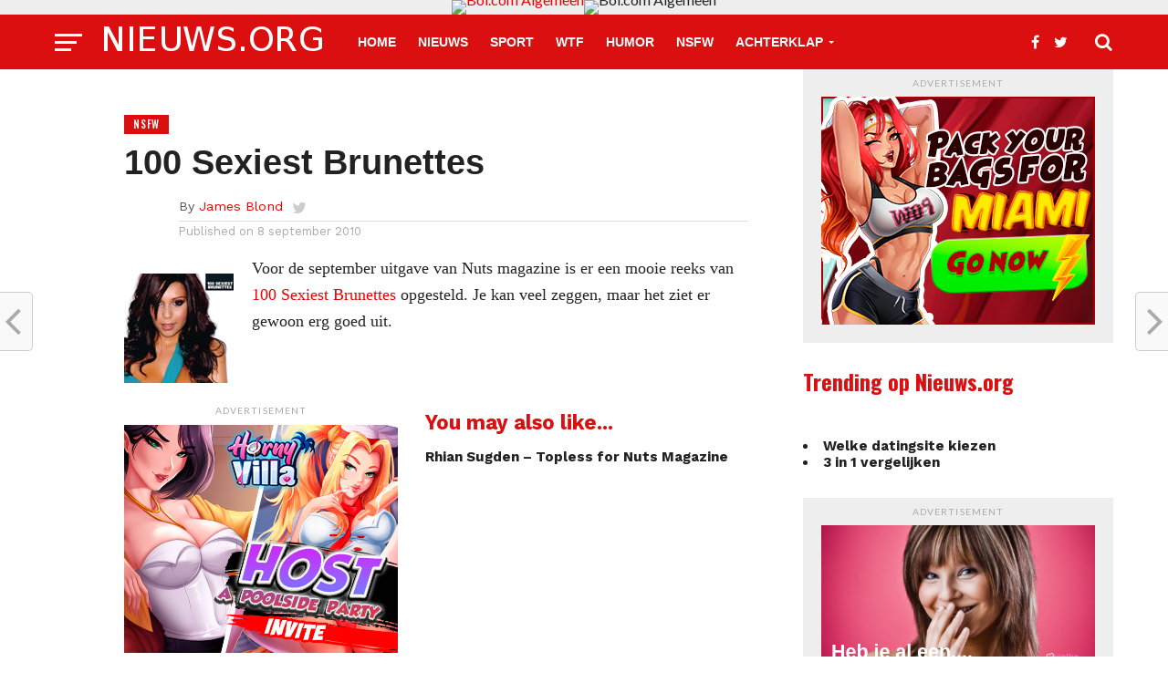

--- FILE ---
content_type: text/html; charset=UTF-8
request_url: https://nieuws.org/2010/09/100-sexiest-brunettes/
body_size: 13002
content:
<!DOCTYPE html>
<html lang="nl-NL">
<head>
<meta charset="UTF-8" >
<meta name="viewport" id="viewport" content="width=device-width, initial-scale=1.0, maximum-scale=1.0, minimum-scale=1.0, user-scalable=no" />
<link rel="pingback" href="https://nieuws.org/xmlrpc.php" />
<meta property="og:image" content="https://nieuws.org/wp-content/uploads/2010/09/100-sexiest-brunnetes-klein.jpg" />
<meta name="twitter:image" content="https://nieuws.org/wp-content/uploads/2010/09/100-sexiest-brunnetes-klein.jpg" />
<meta property="og:type" content="article" />
<meta property="og:description" content="Voor de september uitgave van Nuts magazine is er een mooie reeks van 100 Sexiest Brunettes opgesteld. Je kan veel zeggen, maar het ziet er gewoon erg goed uit." />
<meta name="twitter:card" content="summary">
<meta name="twitter:url" content="https://nieuws.org/2010/09/100-sexiest-brunettes/">
<meta name="twitter:title" content="100 Sexiest Brunettes">
<meta name="twitter:description" content="Voor de september uitgave van Nuts magazine is er een mooie reeks van 100 Sexiest Brunettes opgesteld. Je kan veel zeggen, maar het ziet er gewoon erg goed uit.">
<meta name='robots' content='index, follow, max-image-preview:large, max-snippet:-1, max-video-preview:-1' />

	<!-- This site is optimized with the Yoast SEO plugin v20.5 - https://yoast.com/wordpress/plugins/seo/ -->
	<title>100 Sexiest Brunettes &ndash; Nieuws.org</title>
	<link rel="canonical" href="https://nieuws.org/2010/09/100-sexiest-brunettes/" />
	<meta property="og:locale" content="nl_NL" />
	<meta property="og:type" content="article" />
	<meta property="og:title" content="100 Sexiest Brunettes &ndash; Nieuws.org" />
	<meta property="og:description" content="Voor de september uitgave van Nuts magazine is er een mooie reeks van 100 Sexiest Brunettes opgesteld. Je kan veel zeggen, maar het ziet er gewoon erg goed uit." />
	<meta property="og:url" content="https://nieuws.org/2010/09/100-sexiest-brunettes/" />
	<meta property="og:site_name" content="Nieuws.org" />
	<meta property="article:publisher" content="https://www.facebook.com/nieuws.org/" />
	<meta property="article:author" content="https://www.facebook.com/nieuws.org/" />
	<meta property="article:published_time" content="2010-09-08T15:26:37+00:00" />
	<meta property="og:image" content="https://i0.wp.com/nieuws.org/wp-content/uploads/2010/09/100-sexiest-brunnetes-klein.jpg?fit=120%2C120&ssl=1" />
	<meta property="og:image:width" content="120" />
	<meta property="og:image:height" content="120" />
	<meta property="og:image:type" content="image/jpeg" />
	<meta name="author" content="James Blond" />
	<meta name="twitter:card" content="summary_large_image" />
	<meta name="twitter:creator" content="@nieuws_org" />
	<meta name="twitter:site" content="@Nieuws_org" />
	<meta name="twitter:label1" content="Geschreven door" />
	<meta name="twitter:data1" content="James Blond" />
	<script type="application/ld+json" class="yoast-schema-graph">{"@context":"https://schema.org","@graph":[{"@type":"WebPage","@id":"https://nieuws.org/2010/09/100-sexiest-brunettes/","url":"https://nieuws.org/2010/09/100-sexiest-brunettes/","name":"100 Sexiest Brunettes &ndash; Nieuws.org","isPartOf":{"@id":"https://nieuws.org/#website"},"primaryImageOfPage":{"@id":"https://nieuws.org/2010/09/100-sexiest-brunettes/#primaryimage"},"image":{"@id":"https://nieuws.org/2010/09/100-sexiest-brunettes/#primaryimage"},"thumbnailUrl":"https://nieuws.org/wp-content/uploads/2010/09/100-sexiest-brunnetes-klein.jpg","datePublished":"2010-09-08T15:26:37+00:00","dateModified":"2010-09-08T15:26:37+00:00","author":{"@id":"https://nieuws.org/#/schema/person/809d10eaa5449b77bc7f141e7b7302d5"},"breadcrumb":{"@id":"https://nieuws.org/2010/09/100-sexiest-brunettes/#breadcrumb"},"inLanguage":"nl-NL","potentialAction":[{"@type":"ReadAction","target":["https://nieuws.org/2010/09/100-sexiest-brunettes/"]}]},{"@type":"ImageObject","inLanguage":"nl-NL","@id":"https://nieuws.org/2010/09/100-sexiest-brunettes/#primaryimage","url":"https://nieuws.org/wp-content/uploads/2010/09/100-sexiest-brunnetes-klein.jpg","contentUrl":"https://nieuws.org/wp-content/uploads/2010/09/100-sexiest-brunnetes-klein.jpg","width":120,"height":120,"caption":"100-sexiest-brunnetes-klein.jpg"},{"@type":"BreadcrumbList","@id":"https://nieuws.org/2010/09/100-sexiest-brunettes/#breadcrumb","itemListElement":[{"@type":"ListItem","position":1,"name":"Home","item":"https://nieuws.org/"},{"@type":"ListItem","position":2,"name":"100 Sexiest Brunettes"}]},{"@type":"WebSite","@id":"https://nieuws.org/#website","url":"https://nieuws.org/","name":"Nieuws.org","description":"Het laatste nieuws uit diverse bronnen van de sociale media","potentialAction":[{"@type":"SearchAction","target":{"@type":"EntryPoint","urlTemplate":"https://nieuws.org/?s={search_term_string}"},"query-input":"required name=search_term_string"}],"inLanguage":"nl-NL"},{"@type":"Person","@id":"https://nieuws.org/#/schema/person/809d10eaa5449b77bc7f141e7b7302d5","name":"James Blond","sameAs":["https://nieuws.org/","https://www.facebook.com/nieuws.org/","https://twitter.com/nieuws_org"],"url":"https://nieuws.org/author/beheerder/"}]}</script>
	<!-- / Yoast SEO plugin. -->


<link rel='dns-prefetch' href='//content.jwplatform.com' />
<link rel='dns-prefetch' href='//fonts.googleapis.com' />
<link rel="alternate" type="application/rss+xml" title="Nieuws.org &raquo; feed" href="https://nieuws.org/feed/" />
<link rel="alternate" type="application/rss+xml" title="Nieuws.org &raquo; reactiesfeed" href="https://nieuws.org/comments/feed/" />
<script type="text/javascript">
window._wpemojiSettings = {"baseUrl":"https:\/\/s.w.org\/images\/core\/emoji\/14.0.0\/72x72\/","ext":".png","svgUrl":"https:\/\/s.w.org\/images\/core\/emoji\/14.0.0\/svg\/","svgExt":".svg","source":{"concatemoji":"https:\/\/nieuws.org\/wp-includes\/js\/wp-emoji-release.min.js?ver=6.2.8"}};
/*! This file is auto-generated */
!function(e,a,t){var n,r,o,i=a.createElement("canvas"),p=i.getContext&&i.getContext("2d");function s(e,t){p.clearRect(0,0,i.width,i.height),p.fillText(e,0,0);e=i.toDataURL();return p.clearRect(0,0,i.width,i.height),p.fillText(t,0,0),e===i.toDataURL()}function c(e){var t=a.createElement("script");t.src=e,t.defer=t.type="text/javascript",a.getElementsByTagName("head")[0].appendChild(t)}for(o=Array("flag","emoji"),t.supports={everything:!0,everythingExceptFlag:!0},r=0;r<o.length;r++)t.supports[o[r]]=function(e){if(p&&p.fillText)switch(p.textBaseline="top",p.font="600 32px Arial",e){case"flag":return s("\ud83c\udff3\ufe0f\u200d\u26a7\ufe0f","\ud83c\udff3\ufe0f\u200b\u26a7\ufe0f")?!1:!s("\ud83c\uddfa\ud83c\uddf3","\ud83c\uddfa\u200b\ud83c\uddf3")&&!s("\ud83c\udff4\udb40\udc67\udb40\udc62\udb40\udc65\udb40\udc6e\udb40\udc67\udb40\udc7f","\ud83c\udff4\u200b\udb40\udc67\u200b\udb40\udc62\u200b\udb40\udc65\u200b\udb40\udc6e\u200b\udb40\udc67\u200b\udb40\udc7f");case"emoji":return!s("\ud83e\udef1\ud83c\udffb\u200d\ud83e\udef2\ud83c\udfff","\ud83e\udef1\ud83c\udffb\u200b\ud83e\udef2\ud83c\udfff")}return!1}(o[r]),t.supports.everything=t.supports.everything&&t.supports[o[r]],"flag"!==o[r]&&(t.supports.everythingExceptFlag=t.supports.everythingExceptFlag&&t.supports[o[r]]);t.supports.everythingExceptFlag=t.supports.everythingExceptFlag&&!t.supports.flag,t.DOMReady=!1,t.readyCallback=function(){t.DOMReady=!0},t.supports.everything||(n=function(){t.readyCallback()},a.addEventListener?(a.addEventListener("DOMContentLoaded",n,!1),e.addEventListener("load",n,!1)):(e.attachEvent("onload",n),a.attachEvent("onreadystatechange",function(){"complete"===a.readyState&&t.readyCallback()})),(e=t.source||{}).concatemoji?c(e.concatemoji):e.wpemoji&&e.twemoji&&(c(e.twemoji),c(e.wpemoji)))}(window,document,window._wpemojiSettings);
</script>
<style type="text/css">
img.wp-smiley,
img.emoji {
	display: inline !important;
	border: none !important;
	box-shadow: none !important;
	height: 1em !important;
	width: 1em !important;
	margin: 0 0.07em !important;
	vertical-align: -0.1em !important;
	background: none !important;
	padding: 0 !important;
}
</style>
	<link rel='stylesheet' id='wp-block-library-css' href='https://nieuws.org/wp-includes/css/dist/block-library/style.min.css?ver=6.2.8' type='text/css' media='all' />
<link rel='stylesheet' id='classic-theme-styles-css' href='https://nieuws.org/wp-includes/css/classic-themes.min.css?ver=6.2.8' type='text/css' media='all' />
<style id='global-styles-inline-css' type='text/css'>
body{--wp--preset--color--black: #000000;--wp--preset--color--cyan-bluish-gray: #abb8c3;--wp--preset--color--white: #ffffff;--wp--preset--color--pale-pink: #f78da7;--wp--preset--color--vivid-red: #cf2e2e;--wp--preset--color--luminous-vivid-orange: #ff6900;--wp--preset--color--luminous-vivid-amber: #fcb900;--wp--preset--color--light-green-cyan: #7bdcb5;--wp--preset--color--vivid-green-cyan: #00d084;--wp--preset--color--pale-cyan-blue: #8ed1fc;--wp--preset--color--vivid-cyan-blue: #0693e3;--wp--preset--color--vivid-purple: #9b51e0;--wp--preset--gradient--vivid-cyan-blue-to-vivid-purple: linear-gradient(135deg,rgba(6,147,227,1) 0%,rgb(155,81,224) 100%);--wp--preset--gradient--light-green-cyan-to-vivid-green-cyan: linear-gradient(135deg,rgb(122,220,180) 0%,rgb(0,208,130) 100%);--wp--preset--gradient--luminous-vivid-amber-to-luminous-vivid-orange: linear-gradient(135deg,rgba(252,185,0,1) 0%,rgba(255,105,0,1) 100%);--wp--preset--gradient--luminous-vivid-orange-to-vivid-red: linear-gradient(135deg,rgba(255,105,0,1) 0%,rgb(207,46,46) 100%);--wp--preset--gradient--very-light-gray-to-cyan-bluish-gray: linear-gradient(135deg,rgb(238,238,238) 0%,rgb(169,184,195) 100%);--wp--preset--gradient--cool-to-warm-spectrum: linear-gradient(135deg,rgb(74,234,220) 0%,rgb(151,120,209) 20%,rgb(207,42,186) 40%,rgb(238,44,130) 60%,rgb(251,105,98) 80%,rgb(254,248,76) 100%);--wp--preset--gradient--blush-light-purple: linear-gradient(135deg,rgb(255,206,236) 0%,rgb(152,150,240) 100%);--wp--preset--gradient--blush-bordeaux: linear-gradient(135deg,rgb(254,205,165) 0%,rgb(254,45,45) 50%,rgb(107,0,62) 100%);--wp--preset--gradient--luminous-dusk: linear-gradient(135deg,rgb(255,203,112) 0%,rgb(199,81,192) 50%,rgb(65,88,208) 100%);--wp--preset--gradient--pale-ocean: linear-gradient(135deg,rgb(255,245,203) 0%,rgb(182,227,212) 50%,rgb(51,167,181) 100%);--wp--preset--gradient--electric-grass: linear-gradient(135deg,rgb(202,248,128) 0%,rgb(113,206,126) 100%);--wp--preset--gradient--midnight: linear-gradient(135deg,rgb(2,3,129) 0%,rgb(40,116,252) 100%);--wp--preset--duotone--dark-grayscale: url('#wp-duotone-dark-grayscale');--wp--preset--duotone--grayscale: url('#wp-duotone-grayscale');--wp--preset--duotone--purple-yellow: url('#wp-duotone-purple-yellow');--wp--preset--duotone--blue-red: url('#wp-duotone-blue-red');--wp--preset--duotone--midnight: url('#wp-duotone-midnight');--wp--preset--duotone--magenta-yellow: url('#wp-duotone-magenta-yellow');--wp--preset--duotone--purple-green: url('#wp-duotone-purple-green');--wp--preset--duotone--blue-orange: url('#wp-duotone-blue-orange');--wp--preset--font-size--small: 13px;--wp--preset--font-size--medium: 20px;--wp--preset--font-size--large: 36px;--wp--preset--font-size--x-large: 42px;--wp--preset--spacing--20: 0.44rem;--wp--preset--spacing--30: 0.67rem;--wp--preset--spacing--40: 1rem;--wp--preset--spacing--50: 1.5rem;--wp--preset--spacing--60: 2.25rem;--wp--preset--spacing--70: 3.38rem;--wp--preset--spacing--80: 5.06rem;--wp--preset--shadow--natural: 6px 6px 9px rgba(0, 0, 0, 0.2);--wp--preset--shadow--deep: 12px 12px 50px rgba(0, 0, 0, 0.4);--wp--preset--shadow--sharp: 6px 6px 0px rgba(0, 0, 0, 0.2);--wp--preset--shadow--outlined: 6px 6px 0px -3px rgba(255, 255, 255, 1), 6px 6px rgba(0, 0, 0, 1);--wp--preset--shadow--crisp: 6px 6px 0px rgba(0, 0, 0, 1);}:where(.is-layout-flex){gap: 0.5em;}body .is-layout-flow > .alignleft{float: left;margin-inline-start: 0;margin-inline-end: 2em;}body .is-layout-flow > .alignright{float: right;margin-inline-start: 2em;margin-inline-end: 0;}body .is-layout-flow > .aligncenter{margin-left: auto !important;margin-right: auto !important;}body .is-layout-constrained > .alignleft{float: left;margin-inline-start: 0;margin-inline-end: 2em;}body .is-layout-constrained > .alignright{float: right;margin-inline-start: 2em;margin-inline-end: 0;}body .is-layout-constrained > .aligncenter{margin-left: auto !important;margin-right: auto !important;}body .is-layout-constrained > :where(:not(.alignleft):not(.alignright):not(.alignfull)){max-width: var(--wp--style--global--content-size);margin-left: auto !important;margin-right: auto !important;}body .is-layout-constrained > .alignwide{max-width: var(--wp--style--global--wide-size);}body .is-layout-flex{display: flex;}body .is-layout-flex{flex-wrap: wrap;align-items: center;}body .is-layout-flex > *{margin: 0;}:where(.wp-block-columns.is-layout-flex){gap: 2em;}.has-black-color{color: var(--wp--preset--color--black) !important;}.has-cyan-bluish-gray-color{color: var(--wp--preset--color--cyan-bluish-gray) !important;}.has-white-color{color: var(--wp--preset--color--white) !important;}.has-pale-pink-color{color: var(--wp--preset--color--pale-pink) !important;}.has-vivid-red-color{color: var(--wp--preset--color--vivid-red) !important;}.has-luminous-vivid-orange-color{color: var(--wp--preset--color--luminous-vivid-orange) !important;}.has-luminous-vivid-amber-color{color: var(--wp--preset--color--luminous-vivid-amber) !important;}.has-light-green-cyan-color{color: var(--wp--preset--color--light-green-cyan) !important;}.has-vivid-green-cyan-color{color: var(--wp--preset--color--vivid-green-cyan) !important;}.has-pale-cyan-blue-color{color: var(--wp--preset--color--pale-cyan-blue) !important;}.has-vivid-cyan-blue-color{color: var(--wp--preset--color--vivid-cyan-blue) !important;}.has-vivid-purple-color{color: var(--wp--preset--color--vivid-purple) !important;}.has-black-background-color{background-color: var(--wp--preset--color--black) !important;}.has-cyan-bluish-gray-background-color{background-color: var(--wp--preset--color--cyan-bluish-gray) !important;}.has-white-background-color{background-color: var(--wp--preset--color--white) !important;}.has-pale-pink-background-color{background-color: var(--wp--preset--color--pale-pink) !important;}.has-vivid-red-background-color{background-color: var(--wp--preset--color--vivid-red) !important;}.has-luminous-vivid-orange-background-color{background-color: var(--wp--preset--color--luminous-vivid-orange) !important;}.has-luminous-vivid-amber-background-color{background-color: var(--wp--preset--color--luminous-vivid-amber) !important;}.has-light-green-cyan-background-color{background-color: var(--wp--preset--color--light-green-cyan) !important;}.has-vivid-green-cyan-background-color{background-color: var(--wp--preset--color--vivid-green-cyan) !important;}.has-pale-cyan-blue-background-color{background-color: var(--wp--preset--color--pale-cyan-blue) !important;}.has-vivid-cyan-blue-background-color{background-color: var(--wp--preset--color--vivid-cyan-blue) !important;}.has-vivid-purple-background-color{background-color: var(--wp--preset--color--vivid-purple) !important;}.has-black-border-color{border-color: var(--wp--preset--color--black) !important;}.has-cyan-bluish-gray-border-color{border-color: var(--wp--preset--color--cyan-bluish-gray) !important;}.has-white-border-color{border-color: var(--wp--preset--color--white) !important;}.has-pale-pink-border-color{border-color: var(--wp--preset--color--pale-pink) !important;}.has-vivid-red-border-color{border-color: var(--wp--preset--color--vivid-red) !important;}.has-luminous-vivid-orange-border-color{border-color: var(--wp--preset--color--luminous-vivid-orange) !important;}.has-luminous-vivid-amber-border-color{border-color: var(--wp--preset--color--luminous-vivid-amber) !important;}.has-light-green-cyan-border-color{border-color: var(--wp--preset--color--light-green-cyan) !important;}.has-vivid-green-cyan-border-color{border-color: var(--wp--preset--color--vivid-green-cyan) !important;}.has-pale-cyan-blue-border-color{border-color: var(--wp--preset--color--pale-cyan-blue) !important;}.has-vivid-cyan-blue-border-color{border-color: var(--wp--preset--color--vivid-cyan-blue) !important;}.has-vivid-purple-border-color{border-color: var(--wp--preset--color--vivid-purple) !important;}.has-vivid-cyan-blue-to-vivid-purple-gradient-background{background: var(--wp--preset--gradient--vivid-cyan-blue-to-vivid-purple) !important;}.has-light-green-cyan-to-vivid-green-cyan-gradient-background{background: var(--wp--preset--gradient--light-green-cyan-to-vivid-green-cyan) !important;}.has-luminous-vivid-amber-to-luminous-vivid-orange-gradient-background{background: var(--wp--preset--gradient--luminous-vivid-amber-to-luminous-vivid-orange) !important;}.has-luminous-vivid-orange-to-vivid-red-gradient-background{background: var(--wp--preset--gradient--luminous-vivid-orange-to-vivid-red) !important;}.has-very-light-gray-to-cyan-bluish-gray-gradient-background{background: var(--wp--preset--gradient--very-light-gray-to-cyan-bluish-gray) !important;}.has-cool-to-warm-spectrum-gradient-background{background: var(--wp--preset--gradient--cool-to-warm-spectrum) !important;}.has-blush-light-purple-gradient-background{background: var(--wp--preset--gradient--blush-light-purple) !important;}.has-blush-bordeaux-gradient-background{background: var(--wp--preset--gradient--blush-bordeaux) !important;}.has-luminous-dusk-gradient-background{background: var(--wp--preset--gradient--luminous-dusk) !important;}.has-pale-ocean-gradient-background{background: var(--wp--preset--gradient--pale-ocean) !important;}.has-electric-grass-gradient-background{background: var(--wp--preset--gradient--electric-grass) !important;}.has-midnight-gradient-background{background: var(--wp--preset--gradient--midnight) !important;}.has-small-font-size{font-size: var(--wp--preset--font-size--small) !important;}.has-medium-font-size{font-size: var(--wp--preset--font-size--medium) !important;}.has-large-font-size{font-size: var(--wp--preset--font-size--large) !important;}.has-x-large-font-size{font-size: var(--wp--preset--font-size--x-large) !important;}
.wp-block-navigation a:where(:not(.wp-element-button)){color: inherit;}
:where(.wp-block-columns.is-layout-flex){gap: 2em;}
.wp-block-pullquote{font-size: 1.5em;line-height: 1.6;}
</style>
<link rel='stylesheet' id='cpsh-shortcodes-css' href='https://nieuws.org/wp-content/plugins/column-shortcodes//assets/css/shortcodes.css?ver=1.0.1' type='text/css' media='all' />
<link rel='stylesheet' id='contact-form-7-css' href='https://nieuws.org/wp-content/plugins/contact-form-7/includes/css/styles.css?ver=5.8.7' type='text/css' media='all' />
<link rel='stylesheet' id='mvp-custom-style-css' href='https://nieuws.org/wp-content/themes/click-mag/style.css?ver=6.2.8' type='text/css' media='all' />
<style id='mvp-custom-style-inline-css' type='text/css'>


#mvp-wallpaper {
	background: url() no-repeat 50% 0;
	}

a,
a:visited,
.post-info-name a,
.woocommerce .woocommerce-breadcrumb a {
	color: #ed0000;
	}

a:hover,
nav.mvp-fly-nav-menu ul li a:hover,
.mvp-feat1-story-text h2:hover,
.mvp-feat2-sub-text h2:hover,
.mvp-feat3-text h2:hover,
.mvp-main-blog-text h2:hover,
.mvp-trend-widget-text h2:hover,
.mvp-related-text a:hover,
ul.mvp-post-soc-list li.mvp-post-soc-comm:hover,
span.mvp-author-box-soc:hover,
.woocommerce .woocommerce-breadcrumb a:hover,
h3.mvp-authors-list-head a:hover,
.mvp-authors-widget-wrap span.mvp-main-blog-cat:hover,
.mvp-wide-widget-text h2:hover,
.mvp-side-widget a:hover,
.mvp-blog-col-text h2:hover,
#mvp-nav-menu ul li ul.mvp-mega-list li a:hover {
	color: #ff0900 !important;
	}

.mvp-fly-top:hover,
span.mvp-feat1-main-cat,
span.mvp-feat2-sub-cat,
span.mvp-feat3-cat,
span.mvp-blog-col-cat,
span.mvp-feat2-main-cat,
.mvp-trend-widget-img:after,
.mvp-feat-vid-but,
.mvp-feat-gal-but,
span.mvp-post-cat,
.mvp-prev-next-text a,
.mvp-prev-next-text a:visited,
.mvp-prev-next-text a:hover,
#mvp-comments-button a,
#mvp-comments-button span.mvp-comment-but-text,
a.mvp-inf-more-but:hover,
.mvp-side-widget .mvp-tag-cloud a:hover,
span.mvp-ad-rel-but {
	background: #db0f0f;
	}

.mvp-fly-top:hover {
	border: 1px solid #db0f0f;
	}

h4.mvp-post-header {
	border-top: 1px solid #db0f0f;
	}

.woocommerce .widget_price_filter .ui-slider .ui-slider-range,
.woocommerce .widget_price_filter .ui-slider .ui-slider-handle,
.woocommerce span.onsale,
.woocommerce #respond input#submit.alt,
.woocommerce a.button.alt,
.woocommerce button.button.alt,
.woocommerce input.button.alt,
.woocommerce #respond input#submit.alt:hover,
.woocommerce a.button.alt:hover,
.woocommerce button.button.alt:hover,
.woocommerce input.button.alt:hover {
	background-color: #db0f0f;
	}

nav.mvp-fly-nav-menu ul li.menu-item-has-children:after,
span.mvp-blog-cat,
span.mvp-main-blog-cat,
h4.mvp-side-widget-head,
h4.mvp-post-bot-head,
#mvp-comments-button span.mvp-comment-but-text,
span.mvp-post-header,
.woocommerce .star-rating span:before,
span.mvp-related-head {
	color: #db0f0f;
	}

#mvp-nav-wrap,
.mvp-main-nav-cont {
	background: #db0f0f;
	}

#mvp-nav-menu ul li a,
span.mvp-nav-search-but,
span.mvp-nav-soc-but {
	color: #ffffff;
	}

.mvp-fly-but-wrap span,
.mvp-search-but-wrap span {
	background: #ffffff;
	}

#mvp-nav-menu ul li.menu-item-has-children ul.sub-menu li a:after,
#mvp-nav-menu ul li.menu-item-has-children ul.sub-menu li ul.sub-menu li a:after,
#mvp-nav-menu ul li.menu-item-has-children ul.sub-menu li ul.sub-menu li ul.sub-menu li a:after,
#mvp-nav-menu ul li.menu-item-has-children ul.mvp-mega-list li a:after,
#mvp-nav-menu ul li.menu-item-has-children a:after {
	border-color: #ffffff transparent transparent transparent;
	}

#mvp-nav-menu ul li:hover a,
span.mvp-nav-search-but:hover,
span.mvp-nav-soc-but:hover {
	color: #000000 !important;
	}

#mvp-nav-menu ul li.menu-item-has-children:hover a:after {
	border-color: #000000 transparent transparent transparent !important;
	}

.mvp-feat1-story-text h2,
.mvp-feat2-sub-text h2,
.mvp-feat1-trend-text h2,
.mvp-feat3-text h2,
.mvp-blog-col-text h2,
.mvp-main-blog-text h2,
.mvp-trend-widget-text h2,
.mvp-wide-widget-text h2,
.mvp-related-text a {
	color: #222222;
	}

#mvp-content-main,
.rwp-summary,
.rwp-u-review__comment {
	font-family: 'roboto', serif;
	}

#mvp-nav-menu ul li a,
nav.mvp-fly-nav-menu ul li a,
#mvp-foot-nav ul.menu li a {
	font-family: 'Arial Bold', sans-serif;
	}

.mvp-feat2-main-title h2,
h1.mvp-post-title,
#mvp-nav-soc-title h4 {
	font-family: 'roboto', sans-serif;
	}

.mvp-feat1-story-text h2,
.mvp-feat2-sub-text h2,
.mvp-feat1-trend-text h2,
.mvp-feat3-text h2,
.mvp-blog-col-text h2,
.mvp-main-blog-text h2,
.mvp-trend-widget-text h2,
.mvp-wide-widget-text h2,
.mvp-related-text a,
.mvp-prev-next-text a,
.mvp-prev-next-text a:visited,
.mvp-prev-next-text a:hover,
#mvp-404 h1,
h1.mvp-author-top-head,
#mvp-nav-menu ul li ul.mvp-mega-list li a,
#mvp-content-main blockquote p,
#woo-content h1.page-title,
.woocommerce div.product .product_title,
.woocommerce ul.products li.product h3,
.mvp-authors-list-posts a,
.mvp-side-widget a {
	font-family: 'Work Sans', sans-serif;
	}

span.mvp-feat1-main-cat,
span.mvp-feat2-sub-cat,
span.mvp-blog-col-cat,
span.mvp-blog-cat,
h4.mvp-main-blog-head,
h1.mvp-main-blog-head,
span.mvp-main-blog-cat,
h4.mvp-side-widget-head,
span.mvp-post-cat,
h4.mvp-post-bot-head,
span.mvp-post-header,
h1.mvp-arch-head,
h4.mvp-arch-head,
.woocommerce ul.product_list_widget span.product-title,
.woocommerce ul.product_list_widget li a,
.woocommerce #reviews #comments ol.commentlist li .comment-text p.meta,
.woocommerce .related h2,
.woocommerce div.product .woocommerce-tabs .panel h2,
.woocommerce div.product .product_title,
#mvp-content-main h1,
#mvp-content-main h2,
#mvp-content-main h3,
#mvp-content-main h4,
#mvp-content-main h5,
#mvp-content-main h6,
#woo-content h1.page-title,
.woocommerce .woocommerce-breadcrumb,
h3.mvp-authors-list-head a,
span.mvp-authors-list-post-head {
	font-family: 'Oswald', sans-serif;
	}

		

	#mvp-ad-rel-bot {
		padding-top: 10px;
		}
		

	.category #mvp-main-content-wrap {
		padding-top: 30px;
		}
		
</style>
<link rel='stylesheet' id='mvp-reset-css' href='https://nieuws.org/wp-content/themes/click-mag/css/reset.css?ver=6.2.8' type='text/css' media='all' />
<link rel='stylesheet' id='fontawesome-css' href='https://nieuws.org/wp-content/themes/click-mag/font-awesome/css/font-awesome.css?ver=6.2.8' type='text/css' media='all' />
<link rel='stylesheet' id='mvp-fonts-css' href='//fonts.googleapis.com/css?family=Oswald%3A300%2C400%2C700%7CMerriweather%3A300%2C400%2C700%2C900%7CQuicksand%3A400%7CLato%3A300%2C400%2C700%7CPassion+One%3A400%2C700%7CWork+Sans%3A200%2C300%2C400%2C500%2C600%2C700%2C800%2C900%7CMontserrat%3A400%2C700%7COpen+Sans+Condensed%3A300%2C700%7COpen+Sans%3A400%2C700%2C800%7Croboto%3A100%2C200%2C300%2C400%2C500%2C600%2C700%2C800%2C900%7CWork+Sans%3A100%2C200%2C300%2C400%2C500%2C600%2C700%2C800%2C900%7COswald%3A100%2C200%2C300%2C400%2C500%2C600%2C700%2C800%2C900%7Croboto%3A100%2C200%2C300%2C400%2C500%2C600%2C700%2C800%2C900%7CArial+Bold%3A100%2C200%2C300%2C400%2C500%2C600%2C700%2C800%2C900&#038;subset=latin%2Clatin-ext%2Ccyrillic%2Ccyrillic-ext%2Cgreek-ext%2Cgreek%2Cvietnamese&#038;ver=1.0.0' type='text/css' media='all' />
<link rel='stylesheet' id='mvp-media-queries-css' href='https://nieuws.org/wp-content/themes/click-mag/css/media-queries.css?ver=6.2.8' type='text/css' media='all' />
<script type='text/javascript' src='https://nieuws.org/wp-includes/js/jquery/jquery.min.js?ver=3.6.4' id='jquery-core-js'></script>
<script type='text/javascript' src='https://nieuws.org/wp-includes/js/jquery/jquery-migrate.min.js?ver=3.4.0' id='jquery-migrate-js'></script>
<script type='text/javascript' src='https://nieuws.org/wp-content/plugins/jw-player-7-for-wp/js/jwppp.js?ver=6.2.8' id='jwppp-js'></script>
<script type='text/javascript' src='https://content.jwplatform.com/libraries/6JKDT5Hw.js?ver=6.2.8' id='jwppp-library-js'></script>
<link rel="https://api.w.org/" href="https://nieuws.org/wp-json/" /><link rel="alternate" type="application/json" href="https://nieuws.org/wp-json/wp/v2/posts/10497" /><link rel="EditURI" type="application/rsd+xml" title="RSD" href="https://nieuws.org/xmlrpc.php?rsd" />
<link rel="wlwmanifest" type="application/wlwmanifest+xml" href="https://nieuws.org/wp-includes/wlwmanifest.xml" />
<meta name="generator" content="WordPress 6.2.8" />
<link rel='shortlink' href='https://nieuws.org/?p=10497' />
<link rel="alternate" type="application/json+oembed" href="https://nieuws.org/wp-json/oembed/1.0/embed?url=https%3A%2F%2Fnieuws.org%2F2010%2F09%2F100-sexiest-brunettes%2F" />
<link rel="alternate" type="text/xml+oembed" href="https://nieuws.org/wp-json/oembed/1.0/embed?url=https%3A%2F%2Fnieuws.org%2F2010%2F09%2F100-sexiest-brunettes%2F&#038;format=xml" />
<style type="text/css">.broken_link, a.broken_link {
	text-decoration: line-through;
}</style></head>
<body data-rsssl=1 class="post-template-default single single-post postid-10497 single-format-standard wp-embed-responsive">
	<div id="mvp-fly-wrap">
	<div id="mvp-fly-menu-top" class="left relative">
		<div class="mvp-fly-top-out left relative">
			<div class="mvp-fly-top-in">
				<div id="mvp-fly-logo" class="left relative">
											<a href="https://nieuws.org/"><img src="https://nieuws.org/wp-content/uploads/2017/07/nlogo.png" alt="Nieuws.org" data-rjs="2" /></a>
									</div><!--mvp-fly-logo-->
			</div><!--mvp-fly-top-in-->
			<div class="mvp-fly-but-wrap mvp-fly-but-menu mvp-fly-but-click">
				<span></span>
				<span></span>
				<span></span>
				<span></span>
			</div><!--mvp-fly-but-wrap-->
		</div><!--mvp-fly-top-out-->
	</div><!--mvp-fly-menu-top-->
	<div id="mvp-fly-menu-wrap">
		<nav class="mvp-fly-nav-menu left relative">
			<div class="menu-menu-top-container"><ul id="menu-menu-top" class="menu"><li id="menu-item-80796" class="menu-item menu-item-type-custom menu-item-object-custom menu-item-home menu-item-80796"><a href="https://nieuws.org">Home</a></li>
<li id="menu-item-89649" class="menu-item menu-item-type-taxonomy menu-item-object-category menu-item-89649"><a href="https://nieuws.org/category/cool/">Cool</a></li>
<li id="menu-item-89650" class="menu-item menu-item-type-taxonomy menu-item-object-category menu-item-89650"><a href="https://nieuws.org/category/humor/">Humor</a></li>
<li id="menu-item-89651" class="menu-item menu-item-type-taxonomy menu-item-object-category menu-item-89651"><a href="https://nieuws.org/category/wtf/">WTF</a></li>
<li id="menu-item-89652" class="menu-item menu-item-type-taxonomy menu-item-object-category menu-item-89652"><a href="https://nieuws.org/category/nieuws/">Nieuws</a></li>
<li id="menu-item-89653" class="menu-item menu-item-type-taxonomy menu-item-object-category current-post-ancestor current-menu-parent current-post-parent menu-item-89653"><a href="https://nieuws.org/category/babes/">NSFW</a></li>
<li id="menu-item-89654" class="menu-item menu-item-type-taxonomy menu-item-object-category menu-item-89654"><a href="https://nieuws.org/category/sport/">Sport</a></li>
<li id="menu-item-89655" class="menu-item menu-item-type-taxonomy menu-item-object-category menu-item-89655"><a href="https://nieuws.org/category/commercial/">Commercial</a></li>
<li id="menu-item-89656" class="menu-item menu-item-type-taxonomy menu-item-object-category menu-item-89656"><a href="https://nieuws.org/category/films/">Films</a></li>
<li id="menu-item-89657" class="menu-item menu-item-type-taxonomy menu-item-object-category menu-item-89657"><a href="https://nieuws.org/category/buitenland/">Buitenland</a></li>
<li id="menu-item-89658" class="menu-item menu-item-type-taxonomy menu-item-object-category menu-item-89658"><a href="https://nieuws.org/category/binnenland/">Binnenland</a></li>
</ul></div>		</nav>
	</div><!--mvp-fly-menu-wrap-->
	<div id="mvp-fly-soc-wrap">
		<span class="mvp-fly-soc-head">Connect with us</span>
		<ul class="mvp-fly-soc-list left relative">
							<li><a href="https://www.facebook.com/nieuws.org/" target="_blank" class="fa fa-facebook-official fa-2"></a></li>
										<li><a href="https://twitter.com/nieuws_org" target="_blank" class="fa fa-twitter fa-2"></a></li>
																							</ul>
	</div><!--mvp-fly-soc-wrap-->
</div><!--mvp-fly-wrap-->		<div id="mvp-site" class="left relative">
		<header id="mvp-head-wrap" class="left relative">
			<div id="mvp-head-top" class="left relative">
									<div id="mvp-leader-wrap" class="left relative">
						<a href="https://partner.bol.com/click/click?p=1&t=url&s=1150162&url=https%3A%2F%2Fwww.bol.com%2Fnl%2F&f=BAN&name=Bol.com%20Algemeen&subid=org" target="_blank"><img src="https://www.bol.com/nl/upload/partnerprogramma/190605-algemeen-pp-728x90.jpg" width="728" height="90" alt="Bol.com Algemeen"  /></a><img src="https://partner.bol.com/click/impression?p=1&s=1150162&t=url&f=BAN&name=Bol.com%20Algemeen&subid=org" width="1" height="1" alt="Bol.com Algemeen"/>					</div><!--mvp-leader-wrap-->
												<div id="mvp-search-wrap">
					<div id="mvp-search-box">
						<form method="get" id="searchform" action="https://nieuws.org/">
	<input type="text" name="s" id="s" value="Search" onfocus='if (this.value == "Search") { this.value = ""; }' onblur='if (this.value == "") { this.value = "Search"; }' />
	<input type="hidden" id="searchsubmit" value="Search" />
</form>					</div><!--mvp-search-box-->
					<div class="mvp-search-but-wrap mvp-search-click">
						<span></span>
						<span></span>
					</div><!--mvp-search-but-wrap-->
				</div><!--mvp-search-wrap-->
			</div><!--mvp-head-top-->
			<div id="mvp-nav-wrap" class="left relative">
				<div class="mvp-main-boxed-wrap">
					<div class="mvp-main-out relative">
						<div class="mvp-main-in">
							<div class="mvp-main-nav-cont left relative">
				<div class="mvp-nav-left-out">
					<div class="mvp-fly-but-wrap mvp-fly-but-click left relative">
						<span></span>
						<span></span>
						<span></span>
						<span></span>
					</div><!--mvp-fly-but-wrap-->
					<div id="mvp-logo-nav" class="left relative" itemscope itemtype="http://schema.org/Organization">
													<a itemprop="url" href="https://nieuws.org/"><img itemprop="logo" src="https://nieuws.org/wp-content/uploads/2017/07/nlogo.png" alt="Nieuws.org" data-rjs="2" /></a>
																			<h2 class="mvp-logo-title">Nieuws.org</h2>
											</div><!--mvp-logo-nav-->
					<div class="mvp-nav-left-in">
						<div id="mvp-nav-right-wrap" class="left">
							<div class="mvp-nav-right-out">
								<div class="mvp-nav-right-in">
									<div id="mvp-nav-main" class="left">
										<nav id="mvp-nav-menu">
											<div class="menu-menu-1-container"><ul id="menu-menu-1" class="menu"><li id="menu-item-77813" class="menu-item menu-item-type-custom menu-item-object-custom menu-item-home menu-item-77813"><a href="https://nieuws.org/">Home</a></li>
<li id="menu-item-77820" class="menu-item menu-item-type-taxonomy menu-item-object-category menu-item-77820"><a href="https://nieuws.org/category/nieuws/">Nieuws</a></li>
<li id="menu-item-77819" class="menu-item menu-item-type-taxonomy menu-item-object-category menu-item-77819"><a href="https://nieuws.org/category/sport/">Sport</a></li>
<li id="menu-item-77817" class="menu-item menu-item-type-taxonomy menu-item-object-category menu-item-77817"><a href="https://nieuws.org/category/wtf/">WTF</a></li>
<li id="menu-item-77816" class="menu-item menu-item-type-taxonomy menu-item-object-category menu-item-77816"><a href="https://nieuws.org/category/humor/">Humor</a></li>
<li id="menu-item-77818" class="menu-item menu-item-type-taxonomy menu-item-object-category current-post-ancestor current-menu-parent current-post-parent menu-item-77818"><a href="https://nieuws.org/category/babes/">NSFW</a></li>
<li id="menu-item-77823" class="menu-item menu-item-type-taxonomy menu-item-object-category menu-item-has-children menu-item-77823"><a href="https://nieuws.org/category/overige/">Achterklap</a>
<ul class="sub-menu">
	<li id="menu-item-77821" class="menu-item menu-item-type-taxonomy menu-item-object-category menu-item-77821"><a href="https://nieuws.org/category/commercial/">Commercial</a></li>
	<li id="menu-item-77822" class="menu-item menu-item-type-taxonomy menu-item-object-category menu-item-77822"><a href="https://nieuws.org/category/films/">Films</a></li>
	<li id="menu-item-87797" class="menu-item menu-item-type-taxonomy menu-item-object-category menu-item-87797"><a href="https://nieuws.org/category/lifestyle/">Lifestyle</a></li>
	<li id="menu-item-77815" class="menu-item menu-item-type-taxonomy menu-item-object-category menu-item-77815"><a href="https://nieuws.org/category/cool/">Cool</a></li>
</ul>
</li>
</ul></div>										</nav><!--mvp-nav-menu-->
									</div><!--mvp-nav-main-->
								</div><!--mvp-nav-right-in-->
								<div id="mvp-nav-right" class="relative">
									<div id="mvp-nav-soc" class="left relative">
																					<a href="https://www.facebook.com/nieuws.org/" target="_blank"><span class="mvp-nav-soc-but fa fa-facebook fa-2"></span></a>
																															<a href="https://twitter.com/nieuws_org" target="_blank"><span class="mvp-nav-soc-but fa fa-twitter fa-2"></span></a>
																			</div><!--mvp-nav-soc-->
									<span class="mvp-nav-search-but fa fa-search fa-2 mvp-search-click"></span>

								</div><!--mvp-nav-right-->
							</div><!--mvp-nav-right-out-->
						</div><!--mvp-nav-right-wrap-->
					</div><!--mvp-nav-left-in-->
				</div><!--mvp-nav-left-out-->
							</div><!--mvp-main-nav-cont-->
						</div><!--mvp-main-in-->
					</div><!--mvp-main-out-->
				</div><!--mvp-main-boxed-wrap-->
			</div><!--mvp-nav-wrap-->
												</header><!--mvp-head-wrap-->
		<div id="mvp-main-wrap" class="left relative">
			<div class="mvp-main-boxed-wrap">
				<div class="mvp-main-out relative">
					<div class="mvp-main-in">
						<div id="mvp-main-content-wrap" class="left relative"><div id="mvp-post-area" class="post-10497 post type-post status-publish format-standard has-post-thumbnail hentry category-babes tag-nuts">
	<div class="mvp-content-side-out relative">
		<div class="mvp-content-side-in">
			<div id="mvp-content-left-wrap" class="left relative">
						<article id="mvp-post-content-wrap" class="left relative" itemscope itemtype="http://schema.org/NewsArticle">
				<meta itemscope itemprop="mainEntityOfPage"  itemType="https://schema.org/WebPage" itemid="https://nieuws.org/2010/09/100-sexiest-brunettes/"/>
									<div class="mvp-post-img-hide" itemprop="image" itemscope itemtype="https://schema.org/ImageObject">
												<meta itemprop="url" content="https://nieuws.org/wp-content/uploads/2010/09/100-sexiest-brunnetes-klein.jpg">
						<meta itemprop="width" content="120">
						<meta itemprop="height" content="120">
					</div><!--mvp-post-img-hide-->
								<div id="mvp-post-content" class="left relative">
					<div class="mvp-post-content-out relative">
													<div id="mvp-post-info-col" class="left relative">
								            <div id="mvp-related-posts" class="left relative">
			<ul class="mvp-related-posts-list left related">
            		            			<li>
                		<div class="mvp-related-img left relative">
										<a href="https://nieuws.org/2011/04/rhian-sugden-topless-for-nuts-magazine/" rel="bookmark" title="Rhian Sugden &#8211; Topless for Nuts Magazine">
						<img width="400" height="93" src="https://nieuws.org/wp-content/uploads/2011/04/rhian-sugden-topless-for-nuts-magazine.jpg" class="mvp-reg-img wp-post-image" alt="rhian-sugden-topless-for-nuts-magazine.jpg" decoding="async" loading="lazy" srcset="https://nieuws.org/wp-content/uploads/2011/04/rhian-sugden-topless-for-nuts-magazine.jpg 539w, https://nieuws.org/wp-content/uploads/2011/04/rhian-sugden-topless-for-nuts-magazine-300x70.jpg 300w, https://nieuws.org/wp-content/uploads/2011/04/rhian-sugden-topless-for-nuts-magazine-480x111.jpg 480w" sizes="(max-width: 400px) 100vw, 400px" />						<img width="100" height="23" src="https://nieuws.org/wp-content/uploads/2011/04/rhian-sugden-topless-for-nuts-magazine.jpg" class="mvp-mob-img wp-post-image" alt="rhian-sugden-topless-for-nuts-magazine.jpg" decoding="async" loading="lazy" srcset="https://nieuws.org/wp-content/uploads/2011/04/rhian-sugden-topless-for-nuts-magazine.jpg 539w, https://nieuws.org/wp-content/uploads/2011/04/rhian-sugden-topless-for-nuts-magazine-300x70.jpg 300w, https://nieuws.org/wp-content/uploads/2011/04/rhian-sugden-topless-for-nuts-magazine-480x111.jpg 480w" sizes="(max-width: 100px) 100vw, 100px" />					</a>
														</div><!--related-img-->
				<div class="mvp-related-text left relative">
					<a href="https://nieuws.org/2011/04/rhian-sugden-topless-for-nuts-magazine/">Rhian Sugden &#8211; Topless for Nuts Magazine</a>
				</div><!--related-text-->
            			</li>
            		</ul></div>							</div><!--mvp-post-info-col-->
												<div class="mvp-post-content-in">
							<div id="mvp-post-content-mid" class="left relative">
																				<header id="mvp-post-head" class="left relative">
																			<a class="mvp-post-cat-link" href="https://nieuws.org/category/babes/"><h3 class="mvp-post-cat left"><span class="mvp-post-cat left">NSFW</span></h3></a>
										<h1 class="mvp-post-title entry-title" itemprop="headline">100 Sexiest Brunettes</h1>
																											<div id="mvp-post-info-wrap" class="left relative">
										<div id="mvp-post-info-top" class="left relative">
											<div class="mvp-post-info-out right relative">
												<div id="mvp-post-author-img" class="left relative">
																									</div><!--mvp-post-author-img-->
												<div class="mvp-post-info-in">
													<div id="mvp-post-author" class="left relative" itemprop="author" itemscope itemtype="https://schema.org/Person">
														<p>By<p><span class="author-name vcard fn author" itemprop="name"><a href="https://nieuws.org/author/beheerder/" title="Berichten van James Blond" rel="author">James Blond</a></span> <span class="mvp-author-twit"><a href="nieuws_org" class="twitter-but" target="_blank"><i class="fa fa-twitter fa-2"></i></a></span> 													</div><!--mvp-post-author-->
													<div id="mvp-post-date" class="left relative">
														<span class="post-info-text">Published on</span> <span class="post-date updated"><time class="post-date updated" itemprop="datePublished" datetime="2010-09-08">8 september 2010</time></span>
														<meta itemprop="dateModified" content="2010-09-08"/>
													</div><!--mvp-post-date-->
												</div><!--mvp-post-info-in-->
											</div><!--mvp-post-info-out-->
										</div><!--mvp-post-info-top-->
																			</div><!--mvp-post-info-wrap-->
								</header>
								<section id="mvp-content-main" itemprop="articleBody" class="post-10497 post type-post status-publish format-standard has-post-thumbnail hentry category-babes tag-nuts">
									<p><a href="https://nieuws.org/media-nsfw/100-sexiest-brunettes/" target="_blank"><img decoding="async" loading="lazy" src="https://nieuws.org/images/100-sexiest-brunnetes-klein.jpg" alt="" title="100-sexiest-brunnetes-klein" width="120" height="120" class="alignleft size-full wp-image-10494" /></a>Voor de september uitgave van Nuts magazine is er een mooie reeks van <a href="https://nieuws.org/media-nsfw/100-sexiest-brunettes/" target="_blank">100 Sexiest Brunettes</a> opgesteld. Je kan veel zeggen, maar het ziet er gewoon erg goed uit.</p>
																										</section><!--mvp-content-main-->
								<div id="mvp-ad-rel-wrap">
									<div id="mvp-ad-rel-top" class="left relative">
										<span class="mvp-ad-rel-but mvp-ad-rel-click">Continue Reading</span>
									</div><!--mvp-ad-rel-top-->
									<div id="mvp-ad-rel-bot" class="left relative">
										<div class="mvp-ad-rel-out right relative">
																							<div id="mvp-post-bot-ad" class="left relative">
													<span class="mvp-ad-label">Advertisement</span>
													<script type="application/javascript">
    var ad_idzone = "4045414",
    ad_width = "300",
    ad_height = "250"
</script>
<script type="application/javascript" src="https://a.exdynsrv.com/ads.js"></script>
<noscript>
    <iframe src="https://syndication.exdynsrv.com/ads-iframe-display.php?idzone=4045414&output=noscript&type=300x250" width="300" height="250" scrolling="no" marginwidth="0" marginheight="0" frameborder="0"></iframe>
</noscript>												</div><!--mvp-post-bot-ad-->
																						<div class="mvp-ad-rel-in">
																									<div id="mvp-post-bot-rel" class="left relative">
														<span class="mvp-related-head left relative">You may also like...</span>
														            <div id="mvp-related-posts" class="left relative">
			<ul class="mvp-related-posts-list left related">
            		            			<li>
                		<div class="mvp-related-img left relative">
										<a href="https://nieuws.org/2011/04/rhian-sugden-topless-for-nuts-magazine/" rel="bookmark" title="Rhian Sugden &#8211; Topless for Nuts Magazine">
						<img width="400" height="93" src="https://nieuws.org/wp-content/uploads/2011/04/rhian-sugden-topless-for-nuts-magazine.jpg" class="mvp-reg-img wp-post-image" alt="rhian-sugden-topless-for-nuts-magazine.jpg" decoding="async" loading="lazy" srcset="https://nieuws.org/wp-content/uploads/2011/04/rhian-sugden-topless-for-nuts-magazine.jpg 539w, https://nieuws.org/wp-content/uploads/2011/04/rhian-sugden-topless-for-nuts-magazine-300x70.jpg 300w, https://nieuws.org/wp-content/uploads/2011/04/rhian-sugden-topless-for-nuts-magazine-480x111.jpg 480w" sizes="(max-width: 400px) 100vw, 400px" />						<img width="100" height="23" src="https://nieuws.org/wp-content/uploads/2011/04/rhian-sugden-topless-for-nuts-magazine.jpg" class="mvp-mob-img wp-post-image" alt="rhian-sugden-topless-for-nuts-magazine.jpg" decoding="async" loading="lazy" srcset="https://nieuws.org/wp-content/uploads/2011/04/rhian-sugden-topless-for-nuts-magazine.jpg 539w, https://nieuws.org/wp-content/uploads/2011/04/rhian-sugden-topless-for-nuts-magazine-300x70.jpg 300w, https://nieuws.org/wp-content/uploads/2011/04/rhian-sugden-topless-for-nuts-magazine-480x111.jpg 480w" sizes="(max-width: 100px) 100vw, 100px" />					</a>
														</div><!--related-img-->
				<div class="mvp-related-text left relative">
					<a href="https://nieuws.org/2011/04/rhian-sugden-topless-for-nuts-magazine/">Rhian Sugden &#8211; Topless for Nuts Magazine</a>
				</div><!--related-text-->
            			</li>
            		</ul></div>													</div><!--mvp-post-bot-rel-->
																							</div><!--mvp-ad-rel-in-->
										</div><!--mvp-ad-rel-out-->
									</div><!--mvp-ad-rel-bot-->
								</div><!--mvp-ad-rel-wrap-->
								<div class="mvp-post-tags">
									<span class="mvp-post-tags-header">Related Topics:</span><span itemprop="keywords"><a href="https://nieuws.org/tag/nuts/" rel="tag">Nuts</a></span>
								</div><!--mvp-post-tags-->
								<div class="posts-nav-link">
																	</div><!--posts-nav-link-->
																<div class="mvp-org-wrap" itemprop="publisher" itemscope itemtype="https://schema.org/Organization">
									<div class="mvp-org-logo" itemprop="logo" itemscope itemtype="https://schema.org/ImageObject">
																					<img src="https://nieuws.org/wp-content/uploads/2017/07/nieuws_wit_transparant-1.png"/>
											<meta itemprop="url" content="https://nieuws.org/wp-content/uploads/2017/07/nieuws_wit_transparant-1.png">
																			</div><!--mvp-org-logo-->
									<meta itemprop="name" content="Nieuws.org">
								</div><!--mvp-org-wrap-->
															</div><!--mvp-post-content-mid-->
						</div><!--mvp-post-content-in-->
					</div><!--mvp-post-content-out-->
				</div><!--mvp-post-content-->
			</article><!--mvp-post-content-wrap-->
												<div id="mvp-post-bot-wrap" class="left relative">
				<h4 class="mvp-post-bot-head left">More in NSFW</h4>
				<section class="mvp-main-blog-wrap left relative">
					<ul class="mvp-main-blog-story left relative">
											<li>
						<div class="mvp-main-blog-out relative">
							<a href="https://nieuws.org/2021/06/schotland-verovert-engeland/" rel="bookmark">
							<div class="mvp-main-blog-img left relative">
																	<img width="400" height="240" src="https://nieuws.org/wp-content/uploads/2021/06/Ontwerp-zonder-titel-400x240.png" class="mvp-reg-img wp-post-image" alt="Lana Wolf" decoding="async" loading="lazy" srcset="https://nieuws.org/wp-content/uploads/2021/06/Ontwerp-zonder-titel-400x240.png 400w, https://nieuws.org/wp-content/uploads/2021/06/Ontwerp-zonder-titel-1000x600.png 1000w" sizes="(max-width: 400px) 100vw, 400px" />									<img width="100" height="100" src="https://nieuws.org/wp-content/uploads/2021/06/Ontwerp-zonder-titel-100x100.png" class="mvp-mob-img wp-post-image" alt="Lana Wolf" decoding="async" loading="lazy" />																							</div><!--mvp-main-blog-img-->
							</a>
							<div class="mvp-main-blog-in">
								<div class="mvp-main-blog-text left relative">
									<h3 class="mvp-main-blog-cat left"><span class="mvp-main-blog-cat left">NSFW</span></h3>
									<a href="https://nieuws.org/2021/06/schotland-verovert-engeland/" rel="bookmark"><h2>Schotland verovert Engeland</h2></a>
									<div class="mvp-feat1-info">
										<span class="mvp-blog-author">By <a href="https://nieuws.org/author/beheerder/" title="Berichten van James Blond" rel="author">James Blond</a></span><span class="mvp-blog-date"><i class="fa fa-clock-o"></i><time class="mvp-blog-time">18 juni 2021</time></span>
									</div><!--mvp-feat1-info-->
									<p>De Schotse supporters hebben hun groostste troef meergenomen voor de EK wedstrijd tussen Schotland en Engeland....</p>
									<div class="mvp-story-share-wrap">
										<span class="mvp-story-share-but fa fa-share fa-2"></span>
										<div class="mvp-story-share-cont">
											<a href="#" onclick="window.open('http://www.facebook.com/sharer.php?u=https://nieuws.org/2021/06/schotland-verovert-engeland/&t=Schotland verovert Engeland', 'facebookShare', 'width=626,height=436'); return false;" title="Share on Facebook"><span class="mvp-story-share-fb fa fa-facebook fa-2"></span></a>
											<a href="#" onclick="window.open('http://twitter.com/share?text=Schotland verovert Engeland -&url=https://nieuws.org/2021/06/schotland-verovert-engeland/', 'twitterShare', 'width=626,height=436'); return false;" title="Tweet This Post"><span class="mvp-story-share-twit fa fa-twitter fa-2"></span></a>
											<a href="#" onclick="window.open('http://pinterest.com/pin/create/button/?url=https://nieuws.org/2021/06/schotland-verovert-engeland/&amp;media=https://nieuws.org/wp-content/uploads/2021/06/Ontwerp-zonder-titel.png&amp;description=Schotland verovert Engeland', 'pinterestShare', 'width=750,height=350'); return false;" title="Pin This Post"><span class="mvp-story-share-pin fa fa-pinterest-p fa-2"></span></a>
										</div><!--mvp-story-share-cont-->
									</div><!--mvp-story-share-wrap-->
								</div><!--mvp-main-blog-text-->
							</div><!--mvp-main-blog-in-->
						</div><!--mvp-main-blog-out-->
					</li>
											<li>
						<div class="mvp-main-blog-out relative">
							<a href="https://nieuws.org/2021/04/haley-is-plus-size-model-en-dochter-van-niemand-minder-dan-david-hasselhoff/" rel="bookmark">
							<div class="mvp-main-blog-img left relative">
																	<img width="400" height="240" src="https://nieuws.org/wp-content/uploads/2021/04/hally-hasselhoff-400x240.png" class="mvp-reg-img wp-post-image" alt="Haley Hasselhoff" decoding="async" loading="lazy" />									<img width="100" height="100" src="https://nieuws.org/wp-content/uploads/2021/04/hally-hasselhoff-100x100.png" class="mvp-mob-img wp-post-image" alt="Haley Hasselhoff" decoding="async" loading="lazy" />																							</div><!--mvp-main-blog-img-->
							</a>
							<div class="mvp-main-blog-in">
								<div class="mvp-main-blog-text left relative">
									<h3 class="mvp-main-blog-cat left"><span class="mvp-main-blog-cat left">Achterklap</span></h3>
									<a href="https://nieuws.org/2021/04/haley-is-plus-size-model-en-dochter-van-niemand-minder-dan-david-hasselhoff/" rel="bookmark"><h2>Haley is plus-size model en dochter van niemand minder dan David Hasselhoff</h2></a>
									<div class="mvp-feat1-info">
										<span class="mvp-blog-author">By <a href="https://nieuws.org/author/beheerder/" title="Berichten van James Blond" rel="author">James Blond</a></span><span class="mvp-blog-date"><i class="fa fa-clock-o"></i><time class="mvp-blog-time">16 april 2021</time></span>
									</div><!--mvp-feat1-info-->
									<p>Iedere jongeman nu tussen 30 en 50 jaar oud kunnen de series van Baywatch en Knight...</p>
									<div class="mvp-story-share-wrap">
										<span class="mvp-story-share-but fa fa-share fa-2"></span>
										<div class="mvp-story-share-cont">
											<a href="#" onclick="window.open('http://www.facebook.com/sharer.php?u=https://nieuws.org/2021/04/haley-is-plus-size-model-en-dochter-van-niemand-minder-dan-david-hasselhoff/&t=Haley is plus-size model en dochter van niemand minder dan David Hasselhoff', 'facebookShare', 'width=626,height=436'); return false;" title="Share on Facebook"><span class="mvp-story-share-fb fa fa-facebook fa-2"></span></a>
											<a href="#" onclick="window.open('http://twitter.com/share?text=Haley is plus-size model en dochter van niemand minder dan David Hasselhoff -&url=https://nieuws.org/2021/04/haley-is-plus-size-model-en-dochter-van-niemand-minder-dan-david-hasselhoff/', 'twitterShare', 'width=626,height=436'); return false;" title="Tweet This Post"><span class="mvp-story-share-twit fa fa-twitter fa-2"></span></a>
											<a href="#" onclick="window.open('http://pinterest.com/pin/create/button/?url=https://nieuws.org/2021/04/haley-is-plus-size-model-en-dochter-van-niemand-minder-dan-david-hasselhoff/&amp;media=https://nieuws.org/wp-content/uploads/2021/04/hally-hasselhoff.png&amp;description=Haley is plus-size model en dochter van niemand minder dan David Hasselhoff', 'pinterestShare', 'width=750,height=350'); return false;" title="Pin This Post"><span class="mvp-story-share-pin fa fa-pinterest-p fa-2"></span></a>
										</div><!--mvp-story-share-cont-->
									</div><!--mvp-story-share-wrap-->
								</div><!--mvp-main-blog-text-->
							</div><!--mvp-main-blog-in-->
						</div><!--mvp-main-blog-out-->
					</li>
											<li>
						<div class="mvp-main-blog-out relative">
							<a href="https://nieuws.org/2021/01/juultje-tieleman-in-doorzichtige-lingerie/" rel="bookmark">
							<div class="mvp-main-blog-img left relative">
																	<img width="400" height="240" src="https://nieuws.org/wp-content/uploads/2021/01/juultie-tielemans-400x240.png" class="mvp-reg-img wp-post-image" alt="" decoding="async" loading="lazy" />									<img width="100" height="100" src="https://nieuws.org/wp-content/uploads/2021/01/juultie-tielemans-100x100.png" class="mvp-mob-img wp-post-image" alt="" decoding="async" loading="lazy" />																							</div><!--mvp-main-blog-img-->
							</a>
							<div class="mvp-main-blog-in">
								<div class="mvp-main-blog-text left relative">
									<h3 class="mvp-main-blog-cat left"><span class="mvp-main-blog-cat left">NSFW</span></h3>
									<a href="https://nieuws.org/2021/01/juultje-tieleman-in-doorzichtige-lingerie/" rel="bookmark"><h2>Juultje Tieleman in doorzichtige lingerie</h2></a>
									<div class="mvp-feat1-info">
										<span class="mvp-blog-author">By <a href="https://nieuws.org/author/beheerder/" title="Berichten van James Blond" rel="author">James Blond</a></span><span class="mvp-blog-date"><i class="fa fa-clock-o"></i><time class="mvp-blog-time">27 januari 2021</time></span>
									</div><!--mvp-feat1-info-->
									<p>Influencer Juultje Tieleman deelt een pikante toplessfoto met de wereld. De populaire Youtubester is voor een...</p>
									<div class="mvp-story-share-wrap">
										<span class="mvp-story-share-but fa fa-share fa-2"></span>
										<div class="mvp-story-share-cont">
											<a href="#" onclick="window.open('http://www.facebook.com/sharer.php?u=https://nieuws.org/2021/01/juultje-tieleman-in-doorzichtige-lingerie/&t=Juultje Tieleman in doorzichtige lingerie', 'facebookShare', 'width=626,height=436'); return false;" title="Share on Facebook"><span class="mvp-story-share-fb fa fa-facebook fa-2"></span></a>
											<a href="#" onclick="window.open('http://twitter.com/share?text=Juultje Tieleman in doorzichtige lingerie -&url=https://nieuws.org/2021/01/juultje-tieleman-in-doorzichtige-lingerie/', 'twitterShare', 'width=626,height=436'); return false;" title="Tweet This Post"><span class="mvp-story-share-twit fa fa-twitter fa-2"></span></a>
											<a href="#" onclick="window.open('http://pinterest.com/pin/create/button/?url=https://nieuws.org/2021/01/juultje-tieleman-in-doorzichtige-lingerie/&amp;media=https://nieuws.org/wp-content/uploads/2021/01/juultie-tielemans.png&amp;description=Juultje Tieleman in doorzichtige lingerie', 'pinterestShare', 'width=750,height=350'); return false;" title="Pin This Post"><span class="mvp-story-share-pin fa fa-pinterest-p fa-2"></span></a>
										</div><!--mvp-story-share-cont-->
									</div><!--mvp-story-share-wrap-->
								</div><!--mvp-main-blog-text-->
							</div><!--mvp-main-blog-in-->
						</div><!--mvp-main-blog-out-->
					</li>
											<li>
						<div class="mvp-main-blog-out relative">
							<a href="https://nieuws.org/2021/01/grace-uit-peaky-blinders-ging-ooit-topless/" rel="bookmark">
							<div class="mvp-main-blog-img left relative">
																	<img width="400" height="240" src="https://nieuws.org/wp-content/uploads/2021/01/Screenshot-2021-01-27T134740.998-400x240.png" class="mvp-reg-img wp-post-image" alt="Annabelle Wallis" decoding="async" loading="lazy" />									<img width="100" height="100" src="https://nieuws.org/wp-content/uploads/2021/01/Screenshot-2021-01-27T134740.998-100x100.png" class="mvp-mob-img wp-post-image" alt="Annabelle Wallis" decoding="async" loading="lazy" />																							</div><!--mvp-main-blog-img-->
							</a>
							<div class="mvp-main-blog-in">
								<div class="mvp-main-blog-text left relative">
									<h3 class="mvp-main-blog-cat left"><span class="mvp-main-blog-cat left">NSFW</span></h3>
									<a href="https://nieuws.org/2021/01/grace-uit-peaky-blinders-ging-ooit-topless/" rel="bookmark"><h2>Grace uit Peaky Blinders ging ooit topless</h2></a>
									<div class="mvp-feat1-info">
										<span class="mvp-blog-author">By <a href="https://nieuws.org/author/beheerder/" title="Berichten van James Blond" rel="author">James Blond</a></span><span class="mvp-blog-date"><i class="fa fa-clock-o"></i><time class="mvp-blog-time">27 januari 2021</time></span>
									</div><!--mvp-feat1-info-->
									<p>Iedereen kent de serie Peaky Blinders van Netflix wel, maar nu gaan we wat meer in...</p>
									<div class="mvp-story-share-wrap">
										<span class="mvp-story-share-but fa fa-share fa-2"></span>
										<div class="mvp-story-share-cont">
											<a href="#" onclick="window.open('http://www.facebook.com/sharer.php?u=https://nieuws.org/2021/01/grace-uit-peaky-blinders-ging-ooit-topless/&t=Grace uit Peaky Blinders ging ooit topless', 'facebookShare', 'width=626,height=436'); return false;" title="Share on Facebook"><span class="mvp-story-share-fb fa fa-facebook fa-2"></span></a>
											<a href="#" onclick="window.open('http://twitter.com/share?text=Grace uit Peaky Blinders ging ooit topless -&url=https://nieuws.org/2021/01/grace-uit-peaky-blinders-ging-ooit-topless/', 'twitterShare', 'width=626,height=436'); return false;" title="Tweet This Post"><span class="mvp-story-share-twit fa fa-twitter fa-2"></span></a>
											<a href="#" onclick="window.open('http://pinterest.com/pin/create/button/?url=https://nieuws.org/2021/01/grace-uit-peaky-blinders-ging-ooit-topless/&amp;media=https://nieuws.org/wp-content/uploads/2021/01/Screenshot-2021-01-27T134740.998.png&amp;description=Grace uit Peaky Blinders ging ooit topless', 'pinterestShare', 'width=750,height=350'); return false;" title="Pin This Post"><span class="mvp-story-share-pin fa fa-pinterest-p fa-2"></span></a>
										</div><!--mvp-story-share-cont-->
									</div><!--mvp-story-share-wrap-->
								</div><!--mvp-main-blog-text-->
							</div><!--mvp-main-blog-in-->
						</div><!--mvp-main-blog-out-->
					</li>
											<li>
						<div class="mvp-main-blog-out relative">
							<a href="https://nieuws.org/2021/01/55-jarige-elizabeth-hurley-blijft-lust-voor-het-oog/" rel="bookmark">
							<div class="mvp-main-blog-img left relative">
																	<img width="400" height="240" src="https://nieuws.org/wp-content/uploads/2021/01/hurleytwitter-e1611743889184-400x240.jpg" class="mvp-reg-img wp-post-image" alt="" decoding="async" loading="lazy" srcset="https://nieuws.org/wp-content/uploads/2021/01/hurleytwitter-e1611743889184-400x240.jpg 400w, https://nieuws.org/wp-content/uploads/2021/01/hurleytwitter-e1611743889184-300x180.jpg 300w, https://nieuws.org/wp-content/uploads/2021/01/hurleytwitter-e1611743889184-150x90.jpg 150w, https://nieuws.org/wp-content/uploads/2021/01/hurleytwitter-e1611743889184.jpg 926w" sizes="(max-width: 400px) 100vw, 400px" />									<img width="100" height="100" src="https://nieuws.org/wp-content/uploads/2021/01/hurleytwitter-e1611743889184-100x100.jpg" class="mvp-mob-img wp-post-image" alt="" decoding="async" loading="lazy" />																							</div><!--mvp-main-blog-img-->
							</a>
							<div class="mvp-main-blog-in">
								<div class="mvp-main-blog-text left relative">
									<h3 class="mvp-main-blog-cat left"><span class="mvp-main-blog-cat left">NSFW</span></h3>
									<a href="https://nieuws.org/2021/01/55-jarige-elizabeth-hurley-blijft-lust-voor-het-oog/" rel="bookmark"><h2>55-jarige Elizabeth Hurley blijft lust voor het oog</h2></a>
									<div class="mvp-feat1-info">
										<span class="mvp-blog-author">By <a href="https://nieuws.org/author/beheerder/" title="Berichten van James Blond" rel="author">James Blond</a></span><span class="mvp-blog-date"><i class="fa fa-clock-o"></i><time class="mvp-blog-time">27 januari 2021</time></span>
									</div><!--mvp-feat1-info-->
									<p>De bekende actrice van o.a Austin Powers: The Spy Who Shagged Me en Gossip Gir seriel...</p>
									<div class="mvp-story-share-wrap">
										<span class="mvp-story-share-but fa fa-share fa-2"></span>
										<div class="mvp-story-share-cont">
											<a href="#" onclick="window.open('http://www.facebook.com/sharer.php?u=https://nieuws.org/2021/01/55-jarige-elizabeth-hurley-blijft-lust-voor-het-oog/&t=55-jarige Elizabeth Hurley blijft lust voor het oog', 'facebookShare', 'width=626,height=436'); return false;" title="Share on Facebook"><span class="mvp-story-share-fb fa fa-facebook fa-2"></span></a>
											<a href="#" onclick="window.open('http://twitter.com/share?text=55-jarige Elizabeth Hurley blijft lust voor het oog -&url=https://nieuws.org/2021/01/55-jarige-elizabeth-hurley-blijft-lust-voor-het-oog/', 'twitterShare', 'width=626,height=436'); return false;" title="Tweet This Post"><span class="mvp-story-share-twit fa fa-twitter fa-2"></span></a>
											<a href="#" onclick="window.open('http://pinterest.com/pin/create/button/?url=https://nieuws.org/2021/01/55-jarige-elizabeth-hurley-blijft-lust-voor-het-oog/&amp;media=https://nieuws.org/wp-content/uploads/2021/01/hurleytwitter-e1611743889184.jpg&amp;description=55-jarige Elizabeth Hurley blijft lust voor het oog', 'pinterestShare', 'width=750,height=350'); return false;" title="Pin This Post"><span class="mvp-story-share-pin fa fa-pinterest-p fa-2"></span></a>
										</div><!--mvp-story-share-cont-->
									</div><!--mvp-story-share-wrap-->
								</div><!--mvp-main-blog-text-->
							</div><!--mvp-main-blog-in-->
						</div><!--mvp-main-blog-out-->
					</li>
										</ul><!--mvp-main-blog-story-->
				</section><!--mvp-main-blog-wrap-->
			</div><!--mvp-post-bot-wrap-->
										<div id="mvp-prev-next-wrap">
											<div id="mvp-prev-post-wrap">
							<div id="mvp-prev-post-arrow" class="relative">
								<i class="fa fa-angle-left fa-4"></i>
							</div><!--mvp-prev-post-arrow-->
							<div class="mvp-prev-next-text">
								<a href="https://nieuws.org/2010/09/larissa-riquelme-naakt-voor-playboy/" rel="prev">Larissa Riquelme naakt voor Playboy</a>							</div><!--mvp-prev-post-text-->
						</div><!--mvp-prev-post-wrap-->
																<div id="mvp-next-post-wrap">
							<div id="mvp-next-post-arrow" class="relative">
								<i class="fa fa-angle-right fa-4"></i>
							</div><!--mvp-prev-post-arrow-->
							<div class="mvp-prev-next-text">
								<a href="https://nieuws.org/2010/09/bibi-breijman-kabouter-oh-oh-cherso/" rel="next">Bibi Breijman (Kabouter) Oh Oh Cherso</a>							</div><!--mvp-prev-next-text-->
						</div><!--mvp-next-post-wrap-->
									</div><!--mvp-prev-next-wrap-->
						</div><!--mvp-content-left-wrap-->
		</div><!--mvp-content-side-in-->
		<div id="mvp-side-wrap" class="relative theiaStickySidebar">
						<section id="mvp_ad_widget-4" class="mvp-side-widget mvp_ad_widget">			<div class="mvp-widget-ad left relative">
				<span class="mvp-ad-label">Advertisement</span>
				<script async type="application/javascript" src="https://a.exdynsrv.com/ad-provider.js"></script> 
 <ins class="adsbyexoclick" data-zoneid="4045414" data-keywords="nieuws, voetbal, dating, auto, nederland, crypto, tech, geld, vrouwen"></ins> 
 <script>(AdProvider = window.AdProvider || []).push({"serve": {}});</script>			</div><!--mvp-widget-ad-->
		</section><section id="mvp_pop_widget-2" class="mvp-side-widget mvp_pop_widget"><h4 class="mvp-side-widget-head left">Trending op Nieuws.org</h4>
		<div class="mvp-trend-widget-wrap left relative">
					</div><!--mvp-trend-widget-wrap-->

		</section><section id="custom_html-9" class="widget_text mvp-side-widget widget_custom_html"><div class="textwidget custom-html-widget"><li><a href="https://welkedatingsite.com/">Welke datingsite kiezen</a></li>
<li><a href="https://3in1vergelijken.nl/">3 in 1 vergelijken</a></li>
</div></section><section id="mvp_ad_widget-3" class="mvp-side-widget mvp_ad_widget">			<div class="mvp-widget-ad left relative">
				<span class="mvp-ad-label">Advertisement</span>
				<a href="https://welkedatingsite.com/datingsites-vergelijken/" target="_blank" rel="nofollow"><img src="https://nieuws.org/wp-content/uploads/2018/12/eufbvqegyugerb.png" alt="" width="300" height="250" class="alignnone size-full wp-image-94551" /></a>			</div><!--mvp-widget-ad-->
		</section>			</div><!--mvp-side-wrap-->	</div><!--mvp-content-side-out-->
</div><!--mvp-post-area-->
											</div><!--mvp-main-content-wrap-->
				</div><!--mvp-main-in-->
			</div><!--mvp-main-out-->
		</div><!--mvp-main-boxed-wrap-->
	</div><!--mvp-main-wrap-->
	<footer id="mvp-foot-wrap" class="left relative">
		<div id="mvp-foot-top-wrap" class="left relative">
			<div class="mvp-main-out relative">
				<div class="mvp-main-in">
					<div class="mvp-foot-in-wrap left relative">
						<ul class="mvp-foot-soc-list left relative">
															<li><a href="https://www.facebook.com/nieuws.org/" target="_blank" class="fa fa-facebook-official fa-2"></a></li>
																						<li><a href="https://twitter.com/nieuws_org" target="_blank" class="fa fa-twitter fa-2"></a></li>
																																																							</ul>
						<div id="mvp-foot-nav" class="left relative">
													</div><!--mvp-foot-nav-->
					</div><!--mvp-foot-in-wrap-->
				</div><!--mvp-main-in-->
			</div><!--mvp-main-out-->
		</div><!--mvp-foot-top-wrap-->
		<div id="mvp-foot-bot-wrap" class="left relative">
			<div class="mvp-main-out relative">
				<div class="mvp-main-in">
					<div class="mvp-foot-in-wrap left relative">
						<div id="mvp-foot-copy" class="left relative">
							<p>Copyright © 2016 BUMU media</p>
						</div><!--mvp-foot-copy-->
					</div><!--mvp-foot-in-wrap-->
				</div><!--mvp-main-in-->
			</div><!--mvp-main-out-->
		</div><!--mvp-foot-bot-wrap-->
	</footer>
</div><!--mvp-site-->
<div class="mvp-fly-top back-to-top">
	<i class="fa fa-angle-up fa-3"></i>
	<span class="mvp-fly-top-text">To Top</span>
</div><!--mvp-fly-top-->
<div class="mvp-fly-fade mvp-fly-but-click">
</div><!--mvp-fly-fade-->
<script type='text/javascript' src='https://nieuws.org/wp-content/plugins/contact-form-7/includes/swv/js/index.js?ver=5.8.7' id='swv-js'></script>
<script type='text/javascript' id='contact-form-7-js-extra'>
/* <![CDATA[ */
var wpcf7 = {"api":{"root":"https:\/\/nieuws.org\/wp-json\/","namespace":"contact-form-7\/v1"}};
/* ]]> */
</script>
<script type='text/javascript' src='https://nieuws.org/wp-content/plugins/contact-form-7/includes/js/index.js?ver=5.8.7' id='contact-form-7-js'></script>
<script type='text/javascript' src='https://nieuws.org/wp-content/themes/click-mag/js/scripts.js?ver=6.2.8' id='clickmag-js'></script>
<script type='text/javascript' src='https://nieuws.org/wp-content/themes/click-mag/js/retina.js?ver=6.2.8' id='retina-js'></script>
<script type='text/javascript' src='https://nieuws.org/wp-content/themes/click-mag/js/mvpcustom.js?ver=6.2.8' id='mvp-custom-js'></script>
<script type='text/javascript' id='mvp-custom-js-after'>
	jQuery(document).ready(function($) {
  	$(window).load(function(){
	var aboveHeight = $("#mvp-head-top").outerHeight();
	var previousScroll = 0;
	    $(window).scroll(function(event){
			var scroll = $(this).scrollTop();
			var elementOffset = $("#mvp-post-content-mid").offset().top;
			var distance = (elementOffset - scroll);
	    	if ($(window).scrollTop() > aboveHeight){
	    		$("#mvp-nav-wrap").addClass("mvp-fixed").css("top","0");
	    		$("#mvp-main-wrap").addClass("mvp-fixed-next");
	    		if(scroll < previousScroll) {
					$(".mvp-fly-top").addClass("mvp-to-top");
				} else {
					$(".mvp-fly-top").removeClass("mvp-to-top");
				}
	    	} else {
	    		$("#mvp-nav-wrap").removeClass("mvp-fixed");
	    		$("#mvp-main-wrap").removeClass("mvp-fixed-next");
	    		$(".mvp-fly-top").removeClass("mvp-to-top");
	    	}
	    	if (distance < 60){
	    		if(scroll > previousScroll) {
					$("#mvp-nav-soc-bar").addClass("mvp-nav-soc-down");
				} else {
					$("#mvp-nav-soc-bar").removeClass("mvp-nav-soc-down");
				}
			}
			previousScroll = scroll;
		});
	});
	});
	

	jQuery(document).ready(function($) {
	// Main Menu Dropdown Toggle
	$(".menu-item-has-children a").click(function(event){
	  event.stopPropagation();
  	});

	$(".menu-item-has-children").click(function(){
    	  $(this).addClass("toggled");
    	  if($(".menu-item-has-children").hasClass("toggled"))
    	  {
    	  $(this).children("ul").toggle();
	  $(".mvp-fly-nav-menu").getNiceScroll().resize();
	  }
	  $(this).toggleClass("tog-minus");
    	  return false;
  	});

	// Main Menu Scroll
	$(window).load(function(){
	  $(".mvp-fly-nav-menu").niceScroll({cursorcolor:"#888",cursorwidth: 7,cursorborder: 0,zindex:999999});
	});
	});
	
</script>
<script type='text/javascript' src='https://nieuws.org/wp-content/themes/click-mag/js/flexslider.js?ver=6.2.8' id='flexslider-js'></script>
<script type='text/javascript' src='https://nieuws.org/wp-includes/js/comment-reply.min.js?ver=6.2.8' id='comment-reply-js'></script>
<script defer src="https://static.cloudflareinsights.com/beacon.min.js/vcd15cbe7772f49c399c6a5babf22c1241717689176015" integrity="sha512-ZpsOmlRQV6y907TI0dKBHq9Md29nnaEIPlkf84rnaERnq6zvWvPUqr2ft8M1aS28oN72PdrCzSjY4U6VaAw1EQ==" data-cf-beacon='{"version":"2024.11.0","token":"139f82b14b7e44538cb9010a7a5de168","r":1,"server_timing":{"name":{"cfCacheStatus":true,"cfEdge":true,"cfExtPri":true,"cfL4":true,"cfOrigin":true,"cfSpeedBrain":true},"location_startswith":null}}' crossorigin="anonymous"></script>
</body>
</html>

--- FILE ---
content_type: text/html; charset=utf-8
request_url: https://syndication.exdynsrv.com/ads-iframe-display.php?idzone=4045414&type=300x250&p=https%3A//nieuws.org/2010/09/100-sexiest-brunettes/&dt=1763521165479&sub=&tags=&cookieconsent=true&screen_resolution=1280x720&el=%22
body_size: 191
content:
<html><body style="margin:0px;"><body style="margin:0px;"><!-- AdWheel / bn_cw_exo_300x250_Entertainment_torrents_na -->
<iframe src='https://smacksmallness.space/iframe/5dd3cd2543577?iframe&ag_custom_domain=nieuws.org
' scrolling='no' style='margin:0px; border:0px;'width='300' height='250' allowtransparency='true' frameborder='0' framespacing='0'></iframe></body></body></html>

--- FILE ---
content_type: text/html
request_url: https://smacksmallness.space/iframe/5dd3cd2543577?iframe&ag_custom_domain=nieuws.org
body_size: 632
content:
<!doctype html><html style="margin:0px; padding:0px; width:100%; height:100%; overflow:hidden;"><head><title>-</title></head><body style="margin:0px; padding:0px; background:transparent; width:100%; height:100%;" data-cID="15260" data-cr="2496298"><a href="https://smacksmallness.space/redirect/?data=[base64]" target="_blank"><img src="https://smacksmallness.space/bnr/4/0f1/327fe3/0f1327fe3ca8e80eff37cbad8cd0b44a.png"></a></body></html>


--- FILE ---
content_type: text/plain; charset=utf-8
request_url: https://smacksmallness.space/bnr/4/0f1/327fe3/0f1327fe3ca8e80eff37cbad8cd0b44a.png
body_size: 148738
content:
�PNG

   IHDR  ,   �   mz�    IDATx����$Wu���\�{���lNҮVa���"BHX���`0�?��'��ll0&�dD�E !����F�6h���ܹr}Ͻ�fve�����ٞ���[���=�yϑ��{C�1q:�a`�h):E��m:���i$q��i蚉�ih�=]��5�(`�9�T{����JV�{�d�j�.��g�R�v�L��޼��x��O�f�w�p7o�JD�fXh��a[`�h��n�_C>W�����:�x�ig�G��#'x�G��O���Ɥ\��<����	
n���S�1�Ϗ��{9+O��$$褴C���k`����Z�@�J����!�[���Ӭ�飘��H�H15'�0w�Ƀ��o|�s�=}�0��L�S���7U����%�����[�FRy��O�|1$��陡�O�����h,����D�14q�T���������yf���]?-�F�o��Yï�����;��4��@{p;z�q��ݜs�;8������w�[�e���`󆀮\ȑ#f�
�e��\B�䓤&��I���&���E��wKSJ�=�5&��Њ���x�\gg�,����4U�?�	I�6����x,6`�>�7�X��c�>W�w�����t�����鈂k��Lb���~�6�/h@4�q}�o����tqaI6kҥ���c�&�4��+�$�H�m��:�k��]�(%�|:������|1��m�{x���n�"q ��0�Uo�8>��G��8����	Z����4y>I��uژ[ W6�4���A�6���cz��M([�%X��)���	Q��/24˴�Se��ck�6�4H҄��c�)�~-�p���s�9�>��t9ERˤKӸaՅ���]<yr�}�Z-^�ua*�ʔ % *�5PL��M-H��,����B��J���GG'��KLRfj3��{� S���iX8�����j�+�M7q��X΄T�8�N��6myCPEI"�^�L=�7n	T��2Q�D��:�t	M��8}	l�1��
 H��1yi9��[���D��.��淦ޕ�Z6T��)�>���6,��$�RL9�ivt5A��=���͟�=��(�%h�u�4ӕO��S��f�oL����i`�n�Z)�j�?�(�e��.�F1�I��.�0�C�/��2�����9���V���ɹ���\Z�m�:� �(P�G	��A�-&X�:� 0��9�o����SЉ�]i�p���9E&����[m�V� �3�Ŵ.Z�Ko�NZPkB#��>G
kٴn�ɦ	r�� )U�Ea�P�`�n�hf	��KZ�+��
N� &�|�f�4N��A���c���_�����)�c��a(ǼX�瓤�\7h����0-��&3��t�5�	L��~��i�����YYf`UÛ����l�M�$��m"�F3�7�I��&��3]�Q/L*�LI��8f�E&[Ӵ�&`�����b/Ӧx�aHͫs�5�|��P�4;V����gj�$���kx���o3�|ɘ4�s��\��ee`%wm�M-`4���ײI����)3����b۠��>��X�2K�D��\�����؆��� t�-c����z�'_�Èj�D'��tC��Ŏ4��)��T�� 8q�e�IϬ��_�%�8�J�@ �/I�嵵��J��YfhK��p�4;F,&� -��41�M[T��XzB�����aI���:EOR����c�H--�Π�� �}_b�qT׽tv]��M��kbj�JR��� ͈h�mBÑ��g���8!���7�!Z�����H,G2Ɇ�*��}OuR-F��*�@�� ��	���	�o&��ӣ@��4�/�c;f��P�0;��y	]]:���}��8
좘VB�Wrɵ��)Py�y����P)��EE�Ϧ����e��qO��y��K,��& l	�MC�_ӱ0��8¨w���j�߲����y�EA��FKJ�S(fdU�E�W]�1J��MLӮ-P�R���.�H�� l�cjt���X�CEDQ��k^��ʍ��b2�v-I�A�Tǵ\l���@J����15$���Iyi�4�n���kr��Uz�=��Iш"��-]��\Q>�V�sl��͍���q����cO����w0�U����H����AW���,E�.�E�^0���֒������"aQ�*�I�x�O)�d,@Ë}ɴ�8��LR#��u���ሡ��o��
��L����QEQH>W���<ҍ����έa\	�"ˉsT�rwԵ3\F1�%0�&���'磾��*�����%K�_�PKU�`��a���r�X ��h��	&I��3FEN�D U�2�àݿ���-��Ș�ـ��v�z��u����`ML,H�2%��1�m�BꝒ���5C'�F�5�X�\.gq"�3Huy�	
�U��yd$�h��ct-DKf!���-0-(�!i)F&�몓��7�>hy02S �[�/߇V$��0��Oi5cNΤ�)�9P��E{-K�n(Ќ&��.>S])�ar��C�{�R~��DOF2	Y4+A"��DK�Z���	i+v-�M������t)w��cҶ'߯��0NZ�|� L��-��u��^�|��$�I�%H�IܻNcQ�=�;2T�l973b���b��ɵpS�U �w��<��1:�f�8Z�mؘ�%�A�O�9^�c�d2��`����'S���۴���1zs=����q�d�XFQ�NЦ�؃i�\�5Țb���>A���Z�S�3�v�yjgДF%؞H�X(Ÿ��P0��e��kg-����NL�2��V�I�n7�HAWL(� 
�S�k&&��,3G�	�@�y�c�&�XqB����!9�YF��."�)V.'�B ��)u�	d�s�O�p�s�:ng��#�3df�򗏑�I�y�V�n�֢-�!'�T|�H#�$��|�DL|[K��.!��|	X�3��s9�H�f*�,D{�}��� NpLSJ��a8�d(�8�a*v%�K��HNoC*B5��?���
��4%J�n�}�azZ)��EX�iiy�V�ȉC*�#a�I���]���va��8]N�B��@�W�@,J�k������r�{� �^F�0f�i���?M�.K�� ӆK�+oB�x�܊l}$�`&~t��M�T0�D���P���X?��P�;���h�%�(-����	 KB�����bS�c���0 
|�E�$$Q�X��P���t�Jg�,/��Ah�8V��!�mx��F�EE�x����H�}��Q��)KBDF�4���R��-�Q�U�u[�5��	��t����R�a��:��f)$5�}���������S�w����T�~�V�������/ڏ��T�ؗA+�{�8��Ϧ��)?��,=�
�i���x	K�Q(t�&Eh�fj�h��SS#cL�c��� 	H"��P���X��'J��uHRg��kbIP�3-J�g��g1Fm���%�.��,�I��z�~2=C���g�� �T����5�P7��Ng�x���w�Z4���������8O.m�G��q��4V3��Sר�r�{����b �ʘJ�L"��<����3;���]0,S�|��݂�%��a�����`DK�j	 �9�^�H�j�IJ�F 0�>1K��h�T0�DFnl���Df��b�O*6��'�8���k2:+�G1�s0�AC�A���,6��cBa�j�1��/`�^�&J"�D�c*�<���b�5u���%�(�ׇXxf'�?H�`J6$�E&B9��I*�Ru�i���'�T��F)���ΨbN&Q"��;j��*R�-c�6�&����}Bb�YW�;
إ�ԥ	䶜���e=6QsC���Ub?����O��!L"��dI�o<��;y����!��h�YB�Yw^������<y+G�-��
*<C,������
�x�"��gM�jl�$���4kT�&�����\��}����������ͣz/������glK;svz�h�9^@5�^Ө��g!��%�>
	};a䮞ĒU��Z*^�o���
}���t$�_)���(
�EX�bQ�F�83�V��-$sB_�`�P�%���Ů��X�T-9�R�~)z/e�TM8�,�H�CW�,ٳ���:�f��nҶ�hz#�3��e�}~�o<p֭���&���s��KA����TNzM��b�Vg&wNM��,�$�T��
��$$5M��~S�Z����)�!��uK�U�F_u]�A�DKq1��%������T��	�f��8�Ճ4���!oOQ,�x��-��c��� z2� �.@�M�/=Fkd���.b;�?v �?�}�R{1���Ϣ�i�}�+��l
 ��B�n���ኙ��*윫q��</\eV.R�v(ێ���y������;߅�[7Q���q�_o�x!�ec����鞟�VW�I�6c�8Z���=b�HE-�ފ��`Ó�"�Ԯ��-�O-М\$]l�l�H���m��r�LBE��b�AȐ�%��$&|)��^ AJLg]�`*��g�X�g��|�����䴜d�rm��%�bV����1i}�5+c1j��&^�a[�ܹ��(I,��/w�v�Ŗ^����t4��~��������o��D3	R��~�����EY,hC��exxV��okK +�O���?¡�1n޴�?����+���6�`��M$CQ��
y,�Ʋ���w���\�l�Vc��?�eF5J����3���6�BI�܍V�,�t�n���2�d�p�̾Ԏ%5�t�r�e�$�Oɖ�7)���H�� 2m<����h�������������O?�'��w�f[��n�$�G�E2�P��
=���R2DEB�a�2 C�Dv�$1��H2��К�dX�M����%l5��M׎�Ym�Hi�˛�Ip�����"c#d:�x�X�^�6�Lkl�\�]#����)^�D9����	��^����"���q���5ֱSX+����UfЏqV���?Abbε��D;�D沤����2��f���
�b�Ra_8	�&c�e㎋�"�3P�#GWlL\�e�3�͏�=_f��a�pN_7Q��I.� �<\�sa�!x�A��I��z�K�E�V%����$�A�GrÕk���N��`@���9��z�I��Xl4h���kE�R��!^�E��$l���ڋB���HJ@"Y%fH,q"#��'S�S�%Ͽ�<�|f�w��)QP�b�&Y�Фas���b6��+��Ab,Sgdq�^�«����6��i���V��T��[o��$��_�K���,���ۼ�{�Qv����w������jJ>۠��!�Ր���-�WZ�2��K�F�I'��Ql��5	�w��-Y��q�Te�$E�� U�^���B��+dz�5�i��
ŜJ��9u^�ߡa&�j�ߡ�iaZ�2�*��~#+�e`t ϰ/�땰���i2�Bz,��7ՄVe6� U�Mh�ɭ��O����7�o��|5/��{?�E>�M��ݹ���#Ll,A�O�,�*K���EM)I��d\P���H���%�ILMz�4��k��l���Ymt)�/|���AWe+j�P��7�{���ao�$?���#���_��NK̈́�
�\[�s����Â f���:q���3u�{��<;�z`M7,�A���6�uh�w(�)�ٖL8D24J$C0���c9F^LeeLh-H�*y�1�#�׾*��=
�m�d�B;�R1�A��T/Xy��R��'�_�c�ӹ��~�*�^�*+�t	ػ������pdM���F��EB���ZR��H�Xe�3a_ZM\[2.]�wl�0���D��##���hr����G�Q��5��SpP����u�1$O�t�)��֋(�ͫ�~�����\���i�4�U i�Ҳ,�YY��q$a����n���E���݅.�b���5[zy�՗�wj�W}��l�o�S���.X���r����G�<�\��W_��2V��}�u����e���i�����S�L�u*�2�v]�m��(s��Pq�>K+lb�.�\���fa�Ҋ�͈�t��rY
�ǏQ��\)X�\������z����of��1��E���_]{aH���4^hcX�ig�6�ѴD(�~�.��·r��K �E�tY�,ZE��*a��s�}�?s�[o�7�i��?}��՚t_s��ijJ���DB�+F uK~��N}i�Q;tv���M�nMy�t���pf��q�ϱm)'��2W_~�bڅ�$tjX���QD8T��ޠD�Ouj���&����̢��2�N5�ᓐ����t炕��&�`qm�^z?�e����A+�� �[P��	���Y-a�L!L�ce�
Z>�H6�1�$!�����D�Z�SY��1�8�\}�5��@�ػ��G);��>/����"@ZX/�of��?G�܄�fX
��ȋn�%��n�C�����8<� �9@�7�f���D��YB)���J �Gf�k��
`K!��Z���W���U��)T�hx)�|QfEX`JP&dS�,����(��f�]����S�y]���W_�w�5*��R{��1~�K_d��}I��-����R�o���ǳ���z��3Ә�u6���ǟ��?��.���o�F��"���xaț.���F��}�j����M�~�ϼ�w�H�y:�f�/�
�,��N�j/Աt��<���"���kZ�.��p,R���/}Q	�X�g��.�!C�l+�4���yב76�C��m�ȲW���ȯ�51%�Ȁ���kx4-c����*w�K�����������i6��жrXz�g�7�����P3sL$er��8A�굜s�z82[V��,��9��4SS��⻄BH����PVG��.M���#wK�u+�Ȯ[M��#	�Z�o�����E��x2 �S��}����������ivϽ@�b�:D����@_��R��p�Z��V.��B�v�{�qt��q��?H�����>�M�>IQ�i��41)h��`�S,� �'R��	��c�E��"���4i'.��Cj�I�X	���g}8��I��Kρ�}�?�֨<��u.�T�]Nֳ���L ��{Kt��;`���tj*;�(Pc�U��68�S�8����r�ӟ��X�mTYO�^��Dy���u�f@*��"qb�r��"m�[X��e�8n^�_�c�]-3#���E�O�J}��(�I�i��a`H�];�wq]ӈb�;x�K��=����oೂ����J�$��c�o22�˲��X���}l����>+����,sc�����E�w��qN��|첋�u����a>���˥5"�������4?=|��m�ߏ�!L�����TW�G�\v�$���D�l��#e{~����S\A�ԥH�+�cV�+����n��̶�F+�+�3��ж,��B[rt�slf��jU^O�M,1�q��ٕ���r	?��%B��K^���g�B*W�dЖ�V�z���d�-�D�JV.-+Gjir�ף&�ӳp�FV_��+����Jx�'|�_oW#����i��/��P�:BÌb<#��:q=B��%F�;i��i8�:+�4xZiH�F�U4����)����5;�"M-�D�;}�C�,؛�n�2ِw;�3�J�Q����q�4K
���{��H���,�~��&f���o��L�2{���W~�>q�������h�t��1I&�H��^$,ZM���?��z6n�؂f��D ���oH���7~B�l�DMt#�R�h7,t'a:�mhL��iFCt�La�L�=BŅ��)�{-��2�%,a��Zt}�mh�g�� ��\Vv$¼�J���k���82�
�k!��h_����b�V[i���b�4$GI&��X�`��$!�������O:����.�m��Z��-%#�7Z��@�^�Q,/Me�M��;�#�/2�r���G�v�H޷.6
|����]]��`V��}��eжxE_7�78������K|�C�n�<��W)LRZ��	���:���#�cA�<�����r��&K0n�v?ڻ����k��;5Ư淮��\�"K�L�J�C�,��P��P^ǉ�I&O��u}�f;�q��E��
	�'
]�̭��\{1�L�6g�    IDATWU�e��˲%N"g, Hf@Ň�:���+�{)�������Td=�.�U�DS5jt�?E�o��J,m�n-UY�eKF,�P��,	���̷%�&�aq(ٚЪBӤc�,��|�O~~�Ը���{�s�������훘x��	�~�0֐(����o��<��o����6F��;�2q!�V>ic��!k�)Q�����T�K�T:�肥ML��԰�zؖ���W.W�-=�xzD��d�\Z'T�2z
�钷Z�޼
��Dh����m;G#1����G�Z���;���
�?�������b�7]W�Q;���]p��������D�F���!lEx�F3��v���{��� �&̦�d���A���#�BV�փ�$�Y�to.BYhw(l�������)X8q�~�.��X8�)�9�Ϋi"|*"�T4���/��,�O��/C�2���yc+f��ۀu�B�F���y��.�y���zƖ�'2�Q���q�=�d�`�)�F�� 
BY�U��R@��8��|mۢ���_hH����^*�2�|�r�DWW�r�D���\.J����E�(��8��M�jx���^.���tmFNF�&��\\�cȶ������+�t��l����X�1Xꖈ;���k�:E&M�g���/�E5��y�&F��(~t]*]�����)�Isb"Z��ηq���Ez�r���v?�U������q�����'��Kٷ%K�ّ������������E+Kt|_��1�<�LV�S���@�~G����.�1M�6���2]+�#_�D�S�q���Z}
.�N�B�@��`��ç��Eܵ%����~��e��$m�O�$���h����i	��L��"�m���TH��|A��LtAm�����\����_�E^���q�]�@M���o�\�:�����O0欅�k����]��2�T
ߎ�5c?=��Gg���~���7~����/3=چ+51�&"|�Ԇ�*����n�#̈��>:����:a�Ӕ)v���I|Oĕ�j��Hw$�li�%ǧoz��4��{l�W�7Քq3��!����`�6�c!??V��[�i�6FӸN�F���w�Sh���qj�E��R�Ŧ"��r��B�5j��5Yll�L4�����/��	�[̛�u'2�y`��զh�a�}B�O)���y��۲q,K��7n���Q���[��+#�}l ����!=�zN	V�-w���/���R��sԬ��n�41��|���ZƎO��$��Ҙ\�!hu��$�0\�̘�2��ʢ2�/.ӓdbx� �����YˈNSb�0�f��d>��㜻a-oؼ����Y�=�$�u�\P���ږ���`t��;���-XDq@A�x�ʵ�zz�c��嬝�B�~��=���6o�M������$����R�Tq�E
�
w�Ν����e��(��f\���k�'����a~���t^`�>K��4\����y�� �7���}�&�b,ڙr�j��;m��]��6����͠C$n��hb� �����E9�(=��f�� �b�Z�F���f�I�{	��Qέ`<)lU��(�2�8�-�Ȅ+\�d�MQK��2d��Є"Ӑ�u!�7�<u��d��w�O��:qup�(���`���A���.?�4J���]<$&����/3Y�ˉTK|�X�X1���Syn|t��#��h�w�l�����%F�v�A$)R�]T��N���Ԗ��{76���U���t��
W�Dˠ1��y�MS��݋��y�Ԡ��N�mp��}���atVT���\���5=���SBC
 oK�(� gN-p�x-�����y���'�Y�X઒�6�93D�zy屽N��I��P̴i����\ߣ��B�?^�Y�US���k@>��-���GE��=+|�뇾*�{��F�t};f����Y#��I7�d���QlS�R��]I�Fub����s0yT]��a�-�L(��2���Ɨ�C�����Q��s��g�Eh^��rg��s�:A�����"Q�I��@ຸ$,����e#��d�$K&��NSn�"ḑ	�]���9j�CC=�
E�`��z�ow|j�j�uL�u�y���f����5���(�t)�'��Uܹ~Sa�Ǟy�c~(�B,6	x���p�(j���:o�#�C��H*�9r����.:�w��%t��w�gdd��k����P)�\�����69�$J4�����������袖�)j��e�٦R��!�[�>D�W�SJy�.ːa�j��r�5�纨�%����͵�9g�E�~'fG�@�ڑ)z/
$��y�1IB&h��"����/�2X�t,/��0i�b�ӭ[{{�%,����)^j����z֩A�M�Ɩ�#w�D�/脆�g8���>3U�p�?�ꕰo
B�k���ՠ�՛�z� �.@� �G��Փ��m�����Q-R!��Bk�0����
��+��Sf����ئ�y����֗l�v�A#��{Nx�d!�`��rH_^����L����S�Ӗ %�òS�
�Hc��3^sq4��	ߟ�Z4)H3���4���g��+Or����a�m��zpp�8��x�:��_��!4�3^�D�q��N�?=�=���?�(�Nx�s�S����\�#��N:���R
���1�+m�7�V��Є�g�L3�3ȗ�*������3�j$Kw��,ZGcj���-:��oto�|7Dc�אE�������p|�t�-�եJ{��z�&������w�����Ydˋ�!(��V��,�����K��C��X��ѝ�~���	K�B��L
ݽ$�^���5���է�L��~-��.
�2��g�J:��a�s������$��5��)�(]N��&�FeHh�9�OVو66��\?����I� ��#ff�����\f_�I��-�_;%b0��2=���l���u�-�(h���k[�xw�ƿMN����=��{�=�<���E|��WI���ȓT�-��+�{��ko�w�s'r�%�?}��|�'�����7���H�ͥj�̰�����Ơ���+)8�{O�&L:2�*Z6�0!gX,��]L4f%��6fY�?��i���G$��QZ3	�/�����7׬��X$
&.�.��ՋC\Q"%�^��U�g%�ˬ�g���K�BU��J���%�����7Z�e\��!n�\��`�FFx��_p�\]�o�J��@hB�`�A�=̞����K_�#ǵ�X�<ݱ��n8����.'}�u�;��o���urQ��N�.�'���i��-e���P,tIm?=�"�м/��YXLj2{+HבF�B�`*r�-��->��![�D�ŞQ�;m���������:.�V�l��j�\q�N�2�g��)x�l[���X����8���>�h��b|��L9�����5���BC���|��	�Ǟ#O��uC�#��<9�}�[L�CV�&���0]Wp��vo�N���!�F�����z�=�=�����C�w��O��8lW6��D��1��[}��7�����c ���Z���
��Ig�r��٫B�˶��*Ch�q>ֱE�GO��E��'���O�ɘ�2�q��}���HO����@���j�7�u&cf��]F���l���.6i�dbKd�E�*!������M|Ds0RX����Y�#&�(��Yʹ2%'�k��\��h��o��T�-glKu&ӄ�����7���<�����h�'NKS�ȸ�b��1��8�ϟ��/���p55�����KA�x�;��6��n6�9���/���?z�+/�A����Y됬O�43"-�?�q6��c����|:��j�.�n�{W�E�qB7;6;.C�V�}�F�j3̷�DG�.�sd�R]�&���,|��EV�H�c�զT.��E��ͻ<�0�-���*[����R!�2ے�AU_)^MS0Y=`��S��s9�2�8}��|��W�U�@�C$�?��>�Yw%�6�7/���|I����G���_�T~-��R֬����J<���w��~�Y��s��0��-���1�{�vvl_E�1i��ԫrv��XD�E�Ե�c��+R�ZE`��-�mX`b�E�3m��5��Zb����^Y��4��E�#���b>��KJč��W�����q�������|N�
���._�S�?�:+�M:-�c�}v��u�ӫPuz��d��~� ����6h�G�I�Q� [��*��
�?<�G���/)�
�߲/`_T��t"-���s~A�m�3m��1��z���|�Z�*8(tA��.��z�@���;߬&�#:I��Y��5�5�9���S/�����~(_A���$_���Ӫ����]<w�9��S�qy��9$���,�|��$Ȣ�uC�\������;(�y9Ƌ_� V0��)E���J��8W^���髤t$���bNV�+Hn��ph���K?*l�5��Gx�����~Vj:�;1"�&l�03�ʌ��Nt�_��V\�U��p'��\��C}����8<65E=I�}p?������e���8i*|�u�z�ͷx���>n�������$l6e��-�yۋ_�pO�V�vE�n�ʖ�!�uU詔2�%\�w�.~����-���}��?�����$?����޼�:Z^��V�fГ/2՜���AlӢ&�OM��	Q���ɭ��Լ���Hw�ap��j���Y�z�tڔ�%ZG!3fDgb\2=+-�^���[[b[Y��Ԭ4�hP��d�S:�=+'M���[�]q��n�=Χ��?	9�#_�_��et�rɸ�r�64���
�/~�O�Os�E/%��|�g�_����Un{�Z^��m\w�nݽ�D��k�c��'ٵy��qU��6�k�塟���p*����t��7��4?�����(a� ]�E����?�q�}�xd�Q�o�V�(����&{G=N/��AN�;GK|���|��h8��ʬu�Ym�.�5f�ﳿ��>î��X{�*ViLLX������q��Q@]���@~ �\p)��2�J����Z��OI�!o��L-P�2�V!oB��ɻ���3Üt�|��g���qЭ
�SU��3X�/F;�Q���)�^�t Z٘U$��5ѿ�P��L>�'�G,YƦu �I�I锗t���0����VY���
;H�~�K�(�D/��8m��=9���
����,�\VT��8�0M�f@���7��?Sg��;X���q^{l[��rfN>~K�.%&�x�5��%�P����{��@#�R� S�ʒ�Mc����E���2#JIě��]|h�z���	B]�["��j'>�\��s��-Ku��j��Ct��������x�����N����l߾��qzV36;E�T[��`\�����,�3|�O�Me���O�&]hH�e[���W��[o�;�Ⱥ��]Xd�b8˞�t��bw��Qɹ�=���8F�/�I����ݿ"IU+X�د���d��eh�8̋��X�Փe��*˪�#�Pe��G�0߬11;���!�İ��(3&��.:�z�6���D"C����>3�f�س���e��R�Y'�T4�3U3������)�X(1+|>���\=MKfu��� ?:xO��]�G[��N)a��$�޷�C��f�_|���+�u�K8ge����'ws��;���s�u��|�/~����C|w��+� c'ws����_�b�U��/�c.� w��{?{O}��L�W���W�9x��ԒX���kX	��78�����n�s7��}	�M�z��t�/�x17��J~��}\���|����Y����7�~�/�M�{�������/���%���)��9�BXw��<����ߺ�[���l������d�F_s��u�j��ՖZ��_?ė���.o��Rķ�u$�'�eaqjȞj�����Pah��>_uy���Y���S�b���c(V��i����5�+�6qK����`WTmp�i��,(������y�P]Qg�J۔�	L�߳._/Z�.��@.��h]��YBmE�������cܼ�{ ��P�s�W�>�,��@Z�X�O�:\���cq�%KƄ�"� ��e�}�hv)Ȕ�G[�}Tt������v2�jP:U{4��4f�Ցq��Du��-/ᗓS����x9�Z�R*D�p���/��6sA���sq�'���{��u:�9��Mog����|�q�AD!I�F��$	Cv\u��>|�C�lc�sr�Ʋq�)mK�+˽�5^����ő�'�|�u���k	G�yh�4�4�
C�d�.}f2�K\�b��(��7�6[������u��Ȓ��i��i-L>�*���6m���x~ �B��yǕ���m���t�OH���"!*��S��HV$�n��M�h�	!Z�i�V����]��TL�=��>�g_|)=uS�N�����N�O_w3�+.曷�`c� ! �XA���|��O�s�K`D��<z����w�[�x��=<�k?;���	���^�ֱ������5|����3<�e�O���_���������	�N�p`����5��g�����Qw���⑟=_�����%<x����zΉ1~��= ��~�/��me��}����s�j��?�������|��qN<6
�ڛ.�BѬ�r9߱�={���OmX��ډş?W��G��)���]F��*{'�h�0����=�k7���i= ��x���(�p0�������x�\��u~��þ���Q+O.�X�W[.���|&�����k��/�ϐQ����2���:��ӳ�o��J�֔	Tf�Bu�C-fg�A��ஒz_�������a��oxs-�6V��	�Sނ�E�F�vN�j�c���<�����ڡ7�v1�`7�q!���v�c�
*�M��ѭL��AT�X����*��/2z�E`��C�X[���t����V���k��M�
�I-�B�
�q]�f��7�|�^���&x��Q�N�3�uѷJ��(���Vױ��g�Ņ��\R*1_����#��`��b��=�� I>ϴiIs� )U��ȳX�~���L.����"#�˩�o���P�2������d�o�����K��u�/$�����'[)~���Xu_tTt�lE�N�F�f�k@z��F�u
���%8�ߗ�W� ���/��yh]�2�SST�|ߧ��h.,*��?KŴ�t�L]��K�J�E����2-3'͡B�z�tw�ϵװ��Qؽ�/��Wr��z�3�R��&Κn}�[���W�n`�o��5��='Xr�'vFp�FN}�-����3���W�=���"9�"Wt��u�8���n���V�3����Cpt
<˝W���V?9�J׏���5U�|�s��Ձ]c�m��R~~�F�M���wP�u�>��4����͙���w�7W����a�Ry��N�����w20nHg��v�z�G:�����e���	eY)[�?�._��ab۹�n�ƾ�2��ݽ*X-�>��eu���=����ʮ��|O?ɾ���f�8}�.��[���,`����B���P&��A&�ϗ7s�/W�,�����k"�Y[g���'2��>V��qΥX�Vn#)mĽd+Z�(��u/ѥB�dqk��u���6�r�UH(9+�k_�"��K���_����,L� �"���Ȝ��Xʮ��,��S{�8خ�es?7��v4a4`e�q�<��D��K��8�A;�\R[ qZd���A��Й��%>���g��2(���v�2�p�٤�X�qL����[��^J��}3��~�FV�2Zo��\T�}����d�KU%"t1M\�@u���M���k���^˛֭g�Kϰ��8��!F>u.��ﭰ�Z��=����#��iLץ�f%V�$��eɬ˥TK����'s��G��7m�D�������h�uU8��L���\���s���/_�f�U�{��٧��3}4Ҩ7˒eI�lろ��`0%1�I(!7�� @.	���:���`��{�l˲���t�̙9���=�Z��q�|�<�F�s��ֻ��/��4%DARM�LƳS�!���z��'�ب��U�����r�
GGF���X6�B����6��OUE�(�rA��~�    IDAT�6����j�z��%��j�������<�R�b�D�٤�(���ί|�|�gS𡿃'����ZÝ;��\U�DrE�v��1�dߤ��75���/���?/�o���d��x����Օ``��h2����M�L�98v�r9�n�kS8Y-���.�GA���4��̲#.�@�X��~�CW_F��;�--���a>���ѕ7�w���	�j;�+f�m[ʥ�����T*�
��W�����BM%������j�54��~C5X��)�Ǭ�W=>�Y/x�8�t�Ш�	�6.'�t�%yr��F�M��6�5��%�s�nUh�� X�V��_*J~>�@R��YTg�W�
�f��z�( j��9��_��׭�L�*p9��+25�N �ޖ���A�������0�U��M5_an��ԙ"��9M��LV�*�C��=U?�%�q�V����r���j��M������o���'��(=���P� �/�@c%k�a�)p��g19�a��Y"]AJ�jӢִ�[�.	�z]�`P�LJV�o4Y՗��Vf�X�z|B�V>}�5��'��/����.�s14��-���q]?#x)7�+��K��\��~�ċ?���{������-�_1(��r�l��
�0��x�[?�M����_�Ձ]�-RxY��v5E(o��.8�Ȃ�ԝ������s��H�:�wJd�ʚ
���W��D�nPw���{��stMgX�^Jo�ۛ�J:Z�:UѬ����둰�blfZIІ�Afgg���0_,E��?����ӊ��n�d9��-*�H���$�l7E�~nU%F��\��Ob�|����+7AŅxf�z$�hB �'M��$�O٘��⚅��-��n��t�c�Z>�m����iP���j��z���
P![�)���[�P#���`�{^K:��Bm��(R�B����՛55(�b��?�����3��~�8d������Q��%��\A[v�p��t�ᖷpEg?�:�:��Ï����}l
�7]�U����顄�r�Z��Rބ}�Y��%�J\�B���D3n2��i�9��d�^�l�50I���t3^ք}Wqq��������.� ��!�k�K鉟 �K# ���L��fw�@!l"UѼ=��='N':�R�!%cS{ns_�f���x'�Ln�C��(��z���Y��	:����4o��T�A���H~x,�$!BЀ5]-J/�����!"�0���t �x�H�ޤ����[I��8�p'5ʹrtw8�9��8	�I>�-}�����O ezn����Ә��A4��5ds\��_q��� ��(e���<=�*�[�'`ǖ����h2�[ny7l�ʃ/����x���ܹ��˗㛫�?6J�q��wa�MP#�N)
��W
��	�k�H݀ű����>n�vO�t�u��HG,N�2͈Lsc���Ж^�_�FK�f�yƋ{�~�N�(�a_-�c�|%Og�CeY�pT��S�9����#��VQ��R�� ��@�]K8s�i�Ӊ�$b��}���l!}�Mհ:�����~r/���o����P����>�6���Bi�Ơ�c���;Ǯ�3ܴ��\w�`�$������AN_���$n$;;Ϟ�G�#_.H�I��D"Q:�a:�EJ�*F_'��սʏ��C����q!׎d�\��m�[�R������ɩ]��?��u�?�k������g����3�2����|�+p���h�Ҩ�c��Z��6�G�@:�s<�ʳT�=<u��ȴ�����$�~�!^���\:"b������Ϡ+�u�MMJ�yg��F�ի���6�_}�������+���X3�#��2qw�1�}��Ru�^����5H�޼�T���0��Rv}�Q���<��Zz_kM��"�-k��_�ˢ<�E� ����K�{B9��2��*�0��	t�c&Ҟ�����Pk ��O}�,�3�(ek��^��^���m�3v���({P��� ��`~Ϩ�}�I��$���ăL��D�~��>,Z;z�'�@�~53E��=�zb?f2�ӨR����015�щ}��;v��n�L(_���5Z{1�^�x��o���<�˗�t���5��wn�ġ�t�Ƴ�]��<��
�t�H���!�=u��G�t�e����)��2{�$��ߊ���T��ĺ;U�U��^��).r�Y�4�6S���k��J���<?�'����j�T8��.��74:"��T���PZ`�2�2�Y�`%���b�%�^�͒�8�u^������/ͱ��%�81�B�H8�IO��������/jqZU�h��ôفqx���_�i�)J�������k�����{����ߍ\�.��}�.�3���p�s�+o����<��+=v����.&��K"�P�<��J��)N�d�N��:��>�˻��X9�2���;�.ҽ�`6���:�c%J��{y��0_y�\��@=����'�2�G��gq���yۭ�39U6=u�y֭ۨ�˧�;���҃���s\�Y/=�b�x�c��������-�l�Ҿy^��c�7��3��^���8�j���htd��5�Q�Z|�S���ޡ��1u�=��[;k�n�y+��u�i��<��E.�͌ �/e^��_�rݪ��P��D׈q��q�g_�M��$��c�u�`�<���K���eWM/hY����	=)ܕl�hS��'��&�u[	$Ҙ��(>���P@ɕ���R�^��[�B���#'�)�qf��A�O�#�΍ ��ss�1	�IJ_�K���x@	8j�n0=_�W���5�����U5�B�Ya�U�*&H|ذ��_��E�M��ԕm����}���M�ܴ����ϏНJi}&�~�%�G<�7��?�rE�ZhA�s����<Zy��ق\q�WP\c�DJ�Z���CX�"�O�˅�Hl���uq���^��`iB��jk+!ק�
[��U;[ײ�$4�Tk�7�U���{��aKW'�~�^Ȫ^R:�` �M4'b�UV(�P��9��2��4�A���4d2w�h8J� jDeR��96�_���c��3�<�,aHi�J#w��Ăw��$�H�&�f=��0&�p�~Vm �L��>����$Wl�W��m �6cg�=���jX��NpkZ2�1]2Z.�3g�cp嫶�wc��Cﺝ+�K+۲��l�g8<���+nت��?�/>u�n�l�
��Vcw�s�R𓻟��=��\�7���G��x�Xv�]Ч���n������c_��[���y��)޸e���ŋ{�_q��0�㭰�����	��g<Gl�����PuK|��,{N�9	�,�����7n��������?� ;V�8Y�2��l.>�����U�T�%�PZ���\�+0Z1�R������w�!���"�Z�L�����7n`��
*G�LF�,��(���h���d��q-��ͽ��Q�,B�P%z�?�8�E|�U�A�@�O�3	2Փf�@��@��|=1K0���Q-f��s���n����I�y=\6�Xld�K������j]��:�����31Wd ���a��7
{���~2y�Sq����;R�r�����,�ĉF����#����+�+�Bѩ2=��l���*��s|��+�2�oyS�e}U`h�v�Zu��[f�7�����-%O(�LV��(N�j��k�Rf@V]004���Z^��"��Eٖ�03�����34���L�M���������X4H�tF�JyA	�9��:��R)�s@�+8�����
WY�O�O�*��T�W�.�J�j�"�snz����H���d�d����S%�BdoE(����֥�*<��n�HǚA:��G�=���_�)�]XM��ռC�q��a����W�$$���Zs\��䀭T��c?��ZmX��G��
ǰ�.i�N�9?��݇Ȝ9λ�3�5���Ns��������=�#3�9�Z Mk�u��$�)�D!4�o�N̑�4Ϟ�9;B�paJ�SH��%����s����N��HΟb�2�`�S���Z�G������#��^Ns"�Gyx/w��㒠�uWsY�,�;�~�5-����ֿ��Q�ZL�=�<�3�l��&����ᴰ�2+^�����`��7��W*#-ňHU�>��s���5�^?�lӯD�o5�vXx.t�S5f��-�&ٻ��cg)����ӛ.�f�W
j_*\�}D_T�(����Fk9��,�5�0��8���pUj.ttP.uY���&�(s�8|�z���?:bp�fN|���!������*�sn�Ȓ������4�vM�W��F0���\����M��4�o�r� ��3��T[��g󯻟�<��������m��F�m}����
���@m�&��,�i-%ow&�]�<���0#{1g�N:A�>I�:��@FGw;J�dU|-�����O9(D����tvgp
yJg�Ӝ�$Y*1��|��>�G�Q"_/3[�W�Y���Q`P��_�1��laVeX�Oc��E��`��;z�,Lo@e�L���S�X��l�<ӳ9%o#�y�|�.c�Xl�9���'��pUd�1��ƎM� l2�|kߓ<� ķ��ͼ�o�nD�"�5i�g9%�%�Ua�،����prP��ώ���.�w������;���}��s���=�=�2O:IO���1n�ȩsg��G�N�A%��:���+�D@���/�쾧8l��s���x׏�E��ߥ�|,�>!��L�/�|�����ͪrer��vQk�K������Y�y��=��%���g�����s����n�#�-a����J�05Εo�|c���F�	g�`�<\���{u�d����<?�飊���O���+7(�^=_&lU	Z4�s,7
��S���Tnz{����2�"�a'�D�d`j���!��S��o�����N��[ۃay���}��v0)C�����r�� ��ض��Coz;5���z������C��R�m���r�t?�c3,�m#�]�!��O������'IG�J?!������V���bso9j�9'h9�E���/A����(X�g�g�*��r��`�u��o%"�Eٮ{������vp�gGF�G/�}�<�)����h9;mW���v9ײjG+,�����$GG:�J0�����sUs_�����֢̅�q��]IT6� X�e<��y�1��������xۣ�p��s$��Z��Z��L�gP,���8u&2Lf�Ĳ|�6􉧾*)d��?��b��Ү,W6Wd��2�&g/�Q�T���*��Ck���WɈ�I��^U�X
ק��]���Z��F��|�Fz���p��p�荲�Tգ~inVKL�M1'hg�H�:Ḓ�٭
y.���I�v}�Qf���mߴc�a;��A���+O=�D)���oeE$�3�������JD8�OB�jb��>����='&y1?Τ������n���kd\��j�P[k�O��	�,;�m�:�R�U
�:�
��eGz3S�����~�N����3gO���>��/;��r׋)x�~Iah	�sHe�R_�l�{r�sj#���C�r��y��`�7��G��6��ǜn�������J��C֠eq��Mu��e+A �w��\�n��J�<�+�Ş�*x��9
�X�a�,��Cpiڃ�8���G�ho?�^^r�+�c��Yb=���оq9�yAI2�h\�&�jBY��3C} �TD���g����su"��'N���GX�e#3N�s� s��&/L���P�������5[Ua��;`f�E�U����E�5b����ɇ�Y�����x���G+M�;�n!"����J�2�8#��tD#�C!��,�[<�_���j�Ғ�X���T$�\�t>tr�3��ll`���}y���\�j�ʒ�+�ǚ,��{�O}�(K]Ȼ�M��í�\��P��I��ʈ"M�@0��1��\�Ͱ�s@���]�œ0��+�E�j��B!r��%ײ���_�9���n%�X���Ie�ʃ��̍����J�%k�dG�@N�h�Jї ]��ѝi·�B����y�(l�JO�,��<$����*�Ŕ@���k�\�$,�%K)B���c����Y������S�붓�Z��<��?8��}��N'�k�Q�A-.G| =*���iv��_|��v���=عm�}dgt�Ԃp���1����jٔ�1��>B=g$_&��>����f � P9ʣ&��/�w
b���2R���ݏjG�J������z�H��\�ŦH��e��y濯g�����p���U�����3:Y')��ˇ	d���Z�pئ�WGf��n��_5Uf�y�Q��澀�ɘn�����t���`��K�*�[��o[�������3g�]T��=��+����a|�ݰITRz��J4.�,.�M�ʈ�M\ei�﵄�͗Q{n+hr��s����%�Ш�5��FCY�:q�.�F��@�Bґ(��u�ڙ�Dn^�QMjn	� �����b�\�������ѯ�.�t� w;�����p"�|Ⱥ2����M�7�rP����/�Z��ݻ�@?Q�ʂ����Z_]u���tٍVQ�},���EI�b?d-�v%�
&�$�kM�����W����P6�T��)m'��������f7PʼS�Q��B�-��X/=���L�t&:T֥�tl}�Z��"L2�'�\�C�l9O�^Qa�����������U�����	����)<�r�w�!]����a��^Ŝ�h���7D�-�ẍ�hY�r�>C���45�� �J[�k��JF#r�e�̿����?���lٱ�x�Z�+W3��r>�ɏR8���w^	�,��9�>�����!�.��Ӊ!��.�qd� �2�㭬ܱF����f��3�<r�^�F�_��o��O1��c{hP+ē8F8-���A�r�I�H�k5�}~Tc��ջ��Y�?�A>y�{��?ſ?��<�A�[�r�pS��)qx�90ϗﻙ��cN���
.����U�-�����u{ع����B=�,-OS�؀ �<��s�٧�uf���f�M�>ݧ��D.��q�|6⛾�]�cW��4��Dsl/�x�% �2*��!S�D'�8o\:W��3�I�8�6R+/X��yj����V2.	�o����}��a�m�~���pPa�,���~UM]y��|�	�����A�aS�]�ɀ0Ώ�T+��jh�'+�l�\կ.Y��]�,Jۥ�_M2|�r%E}	�"�q�����r�Pn5*@i]_kz%է'�*9���Y�x�&��t=TW1��x�����B���Z�j!L-���IIdxds���
?���x��	�C�\��W�i�z>�����I�#5�o���'��/�9�F]_�ׇ�13�@j�t��H0��RnT�P�e��_��H�R7�)��~���T�L����j4��u�mx�?{���>ʵ��EC1�ik�Ӌ�&��&��'T��%F�LˇQ�Q�Gx��6���_���;!1H�r�}�]2�	&I�e��x,�	.�H0��w�e�;7q�/����z�λ�����WԾ�_��$��|3?:�
O��������B�*�?~�N����Z�?X����'��ԣL�[�x�]�Tr
�c�������s��w-���'������>�d�*3�YFe��:8;}��Ż�֊��j�LV��*�R��k� ��?~�5\�gx�����@#��_��e�i��UЕ!n�؍*_�^ ya�	��Dw�&X,�>`a�F�P�����W�����pm.�,�8eD����+)�OSF�&v��"!#�Ŷ ��8g���2x~�<4�/`lY�j��vx�vQϪu�'#�g�i��Q}� �xaN�p*u2�t�JʻF}!�Y<�q��}���'�ҙP�n͇ޯA���y��C@���� /�(G�a��՜9��U��
b��MWAT,�����Q92EdE��uC��ʄn/��ֿ����2L��F�H��C��ذ�QBj��Q�d,CM����;��lb�	r�-� @6۳-w���!���gx���I�.=gU��l��$;Z6�)VB��A�    IDAT^=3��5W3�31>��f��i���\�>���|�;�����*�����>~4[P&]��HRA�����OI6�jyhtf���&ϣaG����Mt�	�L��X3���x��$�����ye�
�="�ў���ֳ_7cE*Y�Χ@��m�6k�F �dG*��O�w��g���1�Z�����f��Z����׸mz��Ҕ�J�N��7�x���K?_�܁�X�	����8��H2��~���x\{7�{;�oS�v�4j|���s/���{�j�7���f���uj�1r����m쳪���;�^���"<�c�i6w_�y%���Չ�d�N�=�u�~�3������L_P}���<+��7|�+f�ɮ<����o���TI��	w�4��9,��O��;:	���e�$�??C@ʪl���j�}R*��Yt��)�B�P?ћ�z���,���p	"P����Y|K6j-2Y�K��XIቇ߱]C ^9�T�C�x��{��o���!���0#r?�K��I�#��eG�_y�w�Qg_"��ʮZP��p���yo��0u`��ץ���P�Jq,�5��՛���(��J���3�QG#�!�C�������j������3��SD�ndG��w�&1����O�e?��A6���ʡE6�PW��j�5�����q�᭕�N�n�j)ymh����UEL�T��\��^��ٓv~5�I��.�n����W��#A3�!��i��E�`�[��xo[��]���|��]W�M�r���_��WFΰ&�;aS2N*�����`@5�;c�4�\E�0qUR�(~�!_̑N��6����:h5��m�B�H���k�DTT!1ټ���s�E�o����S���y~�R>����(d��w��cʔ�N�iP�y߰�_}��p�p��A�0�{���UK��=�s����`�jL�l������������#c�݂ӹ����?�6�c�֮�$�9/|���?|+�^����V�
2=l��6R� ��n��]ܘ��������{b�*�	N<���=�k�l�L�eY��N_c�,?�'l]��7}�w+�0|+L��6V�Y^.M�#����a����+��)�ͷ��wX���_I8�!�V�Ub9M&�G}X����!�ԡ�,�
#gf�b�ʝ�:9�\0H�� 3X�;ϾXuqOt]z�&��4�cU��T���Do�a-�28��3bb��m9��D�Z۟V���h=7o�ޔ6v�r��,�H��6jK:���7I�uw�C�]���[5���m������i-껋�,�ac�J��Z���+75�0U�1?�#���!�\�A,R�*	�q�4/�������p�M���?��6�����J�D �a��h�gPV8C9��Pʸ���rl�%�i����7�����6d�_��.ؽl�Q�%��-/	��h��"�-[�.���O]��mpQ/�P�+�$�����Z%φ�N6\s��y��]���wӨֹ���w�t�	��qp�
r����5��1���Ý�L�rJ�Upi��mPn�I9IuIB�Q���-b��j�H�i�ɥ8fF@M_Wtw����J��#��`9�6j_;�.��\�ix��B��I���(�� &������vE���~&ǲl��T�F���_���Y���A����1�,4	6���t)J$�p���֧��W3S����!�޺�%�ͳ���p��mr��z�պt��k�_�I_o2�!
y{�.�w:��p�6�:��4�2���p�~�+��>��V��'�S'i���˴�$׭y#����Y���?�;�U�q�����'4=���5˺�S��.��a�A@�9A1#���0�L�$�J�{l�H*@�	B�%N
䬦�A�t���M��؄=f]1Y�Օ ��U�',�DOw)��7)�Oӡ4z�����a⻼S�<���؛�_�w�@HfR�x�>?��3D���Y��7���7@��0��9�~���$��Шy�m��p+�0��,͘P���;�u+�/]�gR����I��;U�QqDH ��yKH/fˣ�=�u���Ǐ���kȤ��"5����IeL�
���=:HGD�\�~}#���U�t'���)�m8��cS��'�̔R��t�'�r{Q�{�ڦ�������z,�-�~�M{�l�6�
H9�6*md��A��tv��7��7^K-[`f�a�JM�B���\��B*X�)�A�Q$_��E�_a(�Q6g���s�95�`g� my���4�Z�Ã��k�_T�:A��D�E�&Ց�Y)���L#Û�bzY���(�Q�x��>�t4Z�7�?t)�"�1�k㘆�E�px~�z���'��H��+gg�5���^a���%�k�[*���~u+�2ҝ>�L.�e�����Hd�.}i��h�����&�rDe��C�~�9ͯ�I���͸��Ce�|�����/\�P�M�'�,[�{��K��8����&6lN�����;/�bE/2��d�r�{��i�u��_\�飪�y�kؒ�Su��	��ТID���Ä�r7��ӥ�'/�÷s�z�� ��!��U��Tj���\U�`3ò@�s���O�a�8u�"^J�~L�[�J���=$� ��inc�0�+��,
$�� �zR^�)觹k�`�*�C%��Z��C�#�f�o~�nY���l׸7�E�,�LN#
��A>���ɔ$p�ޤ��X���V(<Vo$�L�Ζ��t�혗��I�.��T.�1�����dT�8�(�=�db��n�� �>	��:��`:.׮Z��3�m�ej����R�Y>M�}J��5�zZ�����K�:��m�����l��
��g[�ڴ�כT���
a��v{�}���1�r��1�4�g����*�����,�I2�d�<Ǫ�e��
dEzŔR��iCհ��Rǳ�W�0W[��&��yt�DT���dl*J�&I1�$��OR���p
m�,���*V`��S��"M��(DcX!���c�V��ᚤ�5���ռ���&�����u2�;ï�^ ��DoOǢ���L�.����7\5A e��#��P\���q�&��mP���,���rM�*��A4$��Al��X�&r���G���a� -\�����ҕ���J���~�4��k��L���2f�ɉjs�����z�8U��e��r���1�4c��+.�3Z��!�TF�K0BQ������Y]-�\�j4����+����T����2"�T���5Y�a`~�b_�%�:J<\���.����J��k��(US�'O��lC�G7�]g�A���&�@\z�Q��$ \��`�f-���^�f/WH�j;�h��W��X<N��~�|�A���Z��ZĿՌoec���g�K��@l�]c(#�(�\A��r5�c�˔WBJF���PS�'��Ri�Tz��p��^N;qź��8QB5�X��J6Al���1�R"��P�c��S���'ٲtI[�S����)��1���7�K@��6J�)��;Y--�6x��|c�`��PsQВoH].�6Z�z_����^ ��Qn�����<=>��:X:��LU����D�UO0�����q�^Sפ��l[OE!��|��VfHr�E,�Q��h(��f7��(4|DQ���z�Z�],��SL($`9���������g�CiL�bd�;��4K� �t#�<�r&�t^�I�/�+��G{yy�y��H�$l9^9��`S\׫�a˥֨Q{��'^�V�1_W�u��J�u"�K�˺2�� S��s� 	����������&��C����B���5#�e���+/��-Qq���_���2g�e.c�P�#�1ط�����z�A@���&&HOF4�D^F�q$�����7�D7h���%JW��y�w�J�)�r�s���W�"P��g���*����
F/�a �[j`����8��%�HQȝ&9��ˠl]v���Ҡ�?/���Q
�=�lV�o�����jEy���ĽҩNb�:�����J%�|��X}���y>��W�����EY�W��z�"��Ŗ-ĝs0�#ӶU�Ԓ*L�b�v	�>����
��$T����:�����ՔPP�A�OSƮ�DmS,��ʥ
)?��y���O��5�&�j�������ok�tåT���U�� �T��:Z��@��܅����4���T�uK����E����*�����zCy]ϩcv>�KՒ�f,��<�Z5e����H��,�Ԭ��լ*���zHf���z�"�'��ϧ�R}(�jd�E$X���5��&�>��*OY�G|��*����ř�CQ�O����
����C� �*C"��p�D�I����$��9WI��?׀��.�1[(�Y����̀�j��o�7�e+���[����@��������R�{��kW�'� �!e��:DQ!�7\������(��^��|�-L�&^1�m�u.j�v������c�S����o{f��TG�T�<������r���?���F�����E���6�cp�f�Dm���r�˰Ù�g�5"�C�OkJ5�^�b���tӵ��Rg2�]mН1x���'���X�l�u���#��\�DF2�R�u��S]૩���J�MujJM]1j$_5�1J��$�����G�x�.!�[���_{��������]��.ո)ӧ'y��,�O ��^����Ď#ڑ"�寐��gA�y��]���MW��}) :���!��f �����@�RޒAQv�A���Y�Ki�}�i��=7˺�+Yj6x�	��ᐴ��ʨ6�n��3�35z]6�x�KK6��!?+�^~�-R�I��!���Vz�4��B��
8�p�&L�0Vׂ�oq��`aP��h)񱺖1�S��
V>D܆�U���& O���b���<*���	�J�bD:Y2�=Ѵ*�-�E�0��M�[�,�)Ja��zrSeQ���V��r��D�6'�
��ΞT��3�٥:].)j����ίܟE:���<��+P;��K���6��Yq���m�w~�)x���#p�����x�o�����(QW$�DM�c�1ʮ_}�w�u'����t4�F>V+T�� �˯��[���'������?ȇ���;���9�x�=1��q6�AB���iXy�t��U�� �Ce��,��q��8	�M?���L�*�f����A����S�$ԃZ����	�S��Bg����F*�۰	�ʲ?�7x1���3��plr5�U=A�cEL#FJl�-��5����T�9�a��T[$�z5��Qx�$$���BI���8t���{�>1�l�I�3���,'O�<s�?�������k�ʺ����������Ib�I�[? �g�{֋��M���s!��Z����-���?Շ���Ios�P%�闱����C;��F���y�f)O�p��Y����j��?B�)���uA`�5��
6-e/��٭#O�Z�Me�lՄ�R+�I�����2�Q����ƙ~Z���S��a�z���P��PX��^O��:-x����zK�n�Nc��̌��47�WS����JI��J 2�9M��?���o뺻����^m�U 3աP��o�ڐ;����Je�1�(�T(��Ξ}}+�������ty����D�;��l=k��7��R~F�G�ȝQJ���v�2Q�	��2��=�kn_�-�ۦ���Gݺ�Q�@Y�T�h�Ѡ��Y��B�A&��������9���s���-��!ƪ.�X�<�zu2��\�ϒ�̛�����6�IƐ`���,gx�j2=kq��9-��d�H%�-�`����G0\?�3!K�
­�f��h�����Cqu�ܫ�O� #ϼ^��΍ܐݯ{�l���0WgȬ3*�^G���}�bV+ך�0�̣Xr��a(�vM9x�+����!�cK��x�$g�OtT�3���_~�����w���$��,�l7��c���?L�S�%f�O��:t����7׹��_��$H���i-ڟ�WӧZ#���M�,����q*�qW2��'m4=>����/���:2��Z��6����N�M$��9�]�YNɴ�Y����**���3M%�"X�0��P(���?+(���Ro��}-����M���ߺ��ԝ����>J�eQMݺɒ)6X�o��i�TIn��T��ȅ�^`+;4Lƕ���R�7E|6��h�CǶT���
��$;S:>� �pл$K�,�@g���(��ak�DRi�9�����)�0�W.:4�=�}���M}�ƕ�N��oߣ~�Y;�}�`"�֬�e��$%'a@���5���l�Jz�#�oNʵ�q^�;*4=5��k�j2m��_��G�-����+�Z�a��|��'ca fx�49�G(P�` �և��1�M����9���.<��P�`��yx�U$�~J/���z�� �M[e�r�k跫�c��H^�)1h9��*}1�+�g�N��E*b��Ϯ�:,�R�F�vI�|�}~��-��W����&'�"l�"��n�Hc�a\�I*��5kkz����@�Jߪ8C�����j���cUU5���=��S|�}ʣ�٥��gz �kD����Q,ב�����:0���'����?$И��Tz�g����?�sy
MG�x�3���T �b�ʲ�uj�Y�P�99��V�w��ۖ���8T���?H8%���i#�H @�ZW/n[��X��lK�:(�t��
*q>٤fP������|�������k��"6<y��7x��6�N�LܩIB�H){��61Բ����K�ĳ�R�'�i�ؙ��;�<�G���Zn�Ҭ���'�fK�S�Pd���4���Gf��G"
2��)V���t�c��+�����ci%�V��BFeh�Q�, �����_y��fYw2W������Z碃�z$x����M
u�"�`�/N�y�Pۛp��SPy�����x^�511h�Xu�6�z�> �Y5�s=�BKfȃ	*ޥ]t��8\DGR�Oq�շ�i�Z�e-El�1�U�&���yN��7�L���9�}���Ox��O��*<#<��2�@�+�J&�C��:!?>ɸU�U��rA.m�"��~�*��^�J��n�֯ްI�erf��eT��2�M��9���z44�f��`ZT�9�#0sSd�g�c/�֭l榗n�Z���.�c���bl��wr�ͫ�V|z��:�`�I�v����?����p���z��Tl�����_�qݵt\�	���^��Z�a]�A�����l����Q�R��h��+�����4��]���e�>*�"f0�]�c��t�v;x*���M�48òh���]5��7�����VT������+Y���H�����)�j[����"\T���������^k�.��`x?��S�Hg��Ŏ)����@�f��Z�ֽ�F�� �j��~߃���)�����74�t��J��j^��J��U�~l�������6Q3��hc�L�[��p��F��*E�LL��o��@e��mo�V�w_[fl��/��&��!��|�ft�*p�Nf��^N�7Y�$��R�E�Rd�Vv��0�Y�@j�TH��^�F[ʋ�\�"�,����l��o�_n�d�V9'�;NAbX1 Z��5(1i��ү�e˃��<L�jGI�Gt�|.U��ҝD�A��~�s_�*��O�i����]V�]��������iɘ�/�
2��i����%��.�5�a����f�\�̼�����
���|��a�Y��1�Ծ{1��-s��ua�K�C�TЂ����a2Y5t�4���sg���8�7oӁJ�A�R�m�eC��4�6$M��p� �B�T ��$�H�?T�p���qz����5G��k��"��i�e���Ԃ~��]SlZ���on��E]x�{8�bJ,t"�c(౥�����ZU)
�V�`� ��JM�d��!�Mr5MA<���0K�s�1	z�%9���gk��5m��P�1��O��YX�`Wc�����<8��Ό�	�S�cS.ܯ�>������<�d��k��B�^�6�C$0HI'����u�@��?;=K��A7��    IDAT,�t3ޒƧ��W�jZ�:�|AM�f�wr�]�3�|��kE̠�)s�������YA��&VK�Y�K�/�jl�L�����5	1nH$�wr75G�C�r�A<& ���!/��`�`V� �&�m����+�X�f�>�K��qٲML/���v���Q6D\&�6��O�e+���� ^����<��~�Wv��7����Y�|�+8�q�(��!o��Fk�k(�T�0ځ�0�ݪ�mH��=C\�Գ4�~�u�?�o�]�2kn����C��	�d�dqj��ӯ�r���`�]0�:V��\8�.>|m�8�4<�ɪ�f��b����j�ėO�%su|Q��T?R0#�5�;M�;���ԛ6q�ȤC��O�Vw�V&��	�w�F�}�Y���ň��ۓ��wE�ǎ'��M�Us\��K�l:9̉r��>�O�t��f>�g��_9�o'�6�:�0y�<���|�3�z%z/���/\�Q����:���P~�f�y�d�Ae&K�i��%&.F�Խ+T*�L�ɞ`M���ת�"v`�er-�`���9����F}�D�{p���C��R�;Z��/S��/�@�T���j�@���}N8��xe�w�KOAJ>W��I��jQq�V:�UMo#���\(���'��&`�X�*�r�^W�,�x�7긵&���%�5�\X�*P5U/ή[���˪������lюV���O��S��n��v��'	�صU���z12=D$V�n���?HLzX�0f8���{Oϲ}Ű*�D�l1�����OKö�h��N=��������N�mK��8<�4���M��l���5���d�G�+�x���-J���-55���t"ju��y�������ݧ8��}L���v,�`���F��i�
��+l5���� %w�tv���S�ʗ�����nYw�7d!0A�4J��^�h�����׾'��B�L���d:��4Fs���Nx|C����pL��D4��{���{�,�m�&�k2nƘt�/�Ȩ��0��nn�}ĕwe�g���46C|pP�%�D/_�!p��pW�aȁ&����<�Kӣ��fs���Y�q�u���4o������Y^��7��X�R>�#3~������'��c����y�M�/Y� Ic� Y�X�j��jk���$�A:�U���l�K��KE�^|�`� ���lU�&]4�W�x0���޾�z%m��[.aI���,C��d�)�~g(�+3��n�wz"aՇ���c�T�y����:�7�:���̅��*S���(8LL��@|�ɖ����}��}�O�e|^ߪ����]�v�B��c�I�p�,|��)��B�P7 ��3ұ�l�%��OC��U��D�����8Ӭ�	��-Si�;�.�+���L/*�Ҡ�߽j�N>�P ���h�����HFct�R
9^<y���R"����\	��/β��WO�[����cq��:|Z�Ue��0�V�2�N�`���_���g�P�"�*��R��aeRz!	�6�l�\-/�H@���o���,��z~dZ�\uamK^	6J�P�?�,U�(ӓi��2���eׯ3�xH'6*�S�!TOOk�8�>;�J�G��+_�Uه�ϱPv�H�I�o~xu'��_��A�?�ӿ,��o��~�mW��a�{dt[ݽ�:��N�J5�މ��Y��M
�P�6�ַ�"���]�o��_�ե]�FL�����LL�/�i[4�u�6"<p��/]�]v���.W0O�:������\w��O�k�w�?g��F2����?�8���`ϧ�q�w�I�0A�\��Y�&�Y����:wOO;�w�M�Va%	I�@D�	6���k��l����������pm�����(��,�,�ڕ�
�������9UW��s���{����LOwuU}�;�=�yߛ�>����;��_�KL��ZݗO���[E�oC0�0��qjq	?�O���E�$�w]���r��"9���Z������P��h�]h�����0T�#L� �l�do ��[�Q9�11b�X�UQM�CR	('���!t��q�	G�z�t���8
�ڥ
�zS�-����\K�Ģt���8$�O�=�&�,a�,:�Z����1]$�.|�	j�=�x�(t"�6�f�ȵ*������ǀ�e�̷jsfF��o�p�e���L�W���ߏ��%�x�H�Z���@{=q�Ȅ"c:<�S���d��t:)9���e�$��v�"�Hb�o ��p~~�X�u�j�&��x�w"��lna��t�!�e���(�2|�g<��h�[o�����O�;��$�i"� �ӈ�P������;[��0]UM�o �q*]�t�ȯό1�Ѹ�ŜD��h^���#�7*$=�hB�ͧǦ�L�����7�Xj�����
@
Bq!;����щ�N8\\>�|�B'�go p�݀�x�A�o��E&�IC�z]�itr��d�%(�1�!�h�'�R����ح�s��*���1_W��
B�(�\����<���M���y^G��,Z$[�OA�{8�Ⰰ�%�^�	�l~��	�^=
u�I;~2�Ŀ�kز6����'��9�b�:gb��C���Z|�o�_��G~c{v�6o���V�=e~��m��g���a�cC��C�@���ܜ�&����,N\8Kי��-��,}�Ț�dU�ӵ}��!,U�"� ~��2<?��Qu<�g�Ͱ�V�2KVg�e0Ԋ7m�f�,.1�㓫S�N39G9�#�L�Dd���>�kHC�����2�TJ�D�$T;K"�	�������>4��GP�2܇Զ��~X[�����`��R�,+9:���>z��:*[Xޙm��,�"�8��eQY�4b(�u�MF�ה�uW�S:��td` �����0�܄t<�k���L2��R�F�Ŝ��5ڈU�M�6P;x�����"˲�64���h�
���2{�*���ԭ�������,�+
 T}D2�+X�V�n��l�Kf�@a� ���6*�H��a$���'1Е�'GA<�H���b��_���K.pi��?X*���o�Mw¥�p�/4�"�/�+H�e�X��!�l�&��{wJ�[\C�zbL� �$� ��Ԣ��9���E�u����fC��"��p|RO��(.5�D��M�`�U���h��gky�t���7񆫴܍�9rⲐ�p[,ڋIqY	K\�F:�E��l_�տ�7��3�m�W����Le��>W��ӿ��8Lf��^�����Q�"VUETZ�'�~:>��I_j��N���sK���0U�B�-�T#D>f2t0,$o� ��4ީ�ב�ux�yY�����b���_�'2��� ðq�@?|U���Y��K��Ea��X�[Ġc����s?�B�~"uw%ڕ-�.�}]�F��)C#�Ҏ�`��ߺP$ ��l_����h����089κA��Q �� ��PmJ��``�n<���x�W���_q(*�:X[���RFp�t)�* x�V��wɚ�� ��88�&b���t��Q�0���C���*v�O��$�"P�\!�E�0�T=a�7Nmt�V�]N��DJ�V��OP��G�9�&����%�U8`�{"�ZL�`bjY2�|����B�2��A�@j�њ�ƫą+2� ����D� �T`j�-nv�h�
�"���2���1 xCD-�o��i@b��oJ��"�{�9����g�-�����`�L��H��GU�&5�s�aXǔ��[GJ��+�l�6�Ң���B�i�:�2���#��H�]<��fo喇�f`��Ė�x��2���C��+x��Odɍf?�Xp����g s�]�]
TPS���"��D���
�����QF��4C<FՐJ�oz� ܹ��Fq E�:�d7�]�0���bR�!��cg��*Wේ�|˥�9s
ZӇ��Y}�\uTC��a)����u�񘎹�&�DY�ǚ�	�Qڒ�B�}�(V��RYPT]�m�Vi�c�V��-���U5&}iB�/���uH@¢�We:(&����=���z�|+]�B�E��;N(;n�{�έϔ���eJ\�g|*`�� A�C��sF������:b���1����2	8� E�f�B�36:W�aR^�2�Ҭ1�7B�R�e3�)��[;�1�ߏ�e����g�9-Cdf�X�DU��m��9=��ڕ�ހem�q�#��q�>�{/��Y�t���}8���ɪ|/Cv�q`�K�I�:U��	��ȴܺ�#�oY[��P�RZ�(��^k	�78ˉ�Ј¢H@]����C.�c)��x�X1.�����r&�>��q��7o�=w^Frd'��$!�5��3�äEN�'Lۡd^�l�#pKX�E�0�jR3��-AӃ3�F}~����~�+x���{�WX*�b��/��?BJ5p��"T�!>qk����]+��{�988bd���) (
EXZ'H���������z��ZP�<M�Z��SFK��kBSk8p�U@̈,�7$U��Ţp���)�K�h�-���slR�^���\�f����ḙ���>���{�F�zy&�%�*�ZY�.F����pz�K<��	�	$�&���4�)d̅i�ę�M�ю�Q<[��m��<n��۪&J%���8n��p�4�B[�8p�h^�K		�s �8Vj/+[�I�t'�<�+ɚ�C��]ַ�a U�p�D:Y�Ŵ���%�j��!xfP��59-׏����O���7d(��pħ��y
���CR�qN\+U5��������xMd�w�Xo�JE;!�s��u~\>�B_*�ӳS(����Ig��<2��~��"v�#�Zb��bÈ�&dYH���01����ވ�~��x��1|��װ�eQ�hr��.��LM�Z�w�;Q����wH��*�+ê��1T��Ax"��=��z��	1��@*��^��U�L8��Ɠ�8�_����⤷�[h��L�|�{?�=�� �l�Tacs1�X�`:4��g�Ȱ������er&�H�4�L���Y5�>\_�3,�C�9�Bn��8u
=�a�����E��!C��\���%��̇�"�����6��#=�H��Q�'�G��� �!�Lf!H�-A�ce��0��:Z�.`�C^C���~A5��LD�y^{��hv�x���|���Ƒ�%�T�c'%6i]��H�1�����=���ر�Q�7`Y*���1i�5��pw(AQ��ML\=�f-D��@"���*��K�y��6g�pOR8X1!�ЄH�M];0�.��0ŐH�eybqi1��<�V���v�x���Bey�~��H]�f��RCæ�0���}&���̰�j9Ph����tM\�U#�������藱yڎ]�ʟ�5>�/���R�f��r ��3sG�c�h7`�h�K�jf}	I�8���`�B�q8��j�t,�����ɗ0��"I ;Q*t��a�4��s�8�Z��vKD8��Ҳm�� �7@H&���Z�ƾ�^Rv������.���m�q^m#��Ÿ�ASbC���� ��:�=�a�f��^�˅z�z��2sk���yfU:V��~\ @�D<��g���121�
?A��q��_����o����G��"�#����o�[]�b
	�}͇R���#$¨"8F|���K<>�ǬE� ��M�@�
3a! �l
��x���+)�n%�3���|l��14U�
4|��};�TjP�:�ȑ:�Faz j����ꁩՖy��B�ȑ�����d�$��p#���h�Z�mਯ�h�X�pv�p������X*�J.���'��EZy�ʜ��������4����k�H�dc��FS)4?H7�u`�[�#ߟA��*VAk�F5�l�
("U��ɭƛ�u]&:=�ʚ*ߛ��ܒD�G�\���,��5Omy]�焲*� �X�U'N��>6�ށӏ����A2�ЮԘjXb�8�ߍnنՇ� 8�J6�-ٸ����Z��LLj)��d��0�+��|����:��`��>Vd�ƴ�9d�) �d����H�2�[�����Lo���v�A{.Y�Sdi� �a~���2��m�l�e��ް����t�K�h|)�m��:ʫ�s�D�Rh����\Km�M���܆G~���c��)%	d�[�Ks8w���j�X-��C�y%Li!Ձjp�,<9���dE��f~�R*���C4/�Aހ&���aH�=�2�Dv�:q��x��ތ7��=8t�!rTA]f�&�.�e }:Qٴ���S�i��6j��2��������Xi�-VE��6$ei��_-1�O�DyoƅRS"XQX�:T5ɸe�0b�(.6gu�����f�F����̴.xd���%;ߒ��4;�2aU;�Cݜ6e�SM�b	���DH�C�QJQz��(�R6V6t��
�6�T����¦ſ����!��g?��PC�5�Îz?��/a�]�O^�B���jm�C8�����DLC:mA7U�3hH�
�cI�R�R�ŕȾ�k
3�Z���Β�C����q�?�x�br��Re����1�bISG�6�L��ɸtyY��M�l�d�P;��*:e �_J��w]�G�?�SS`��T�Z�J����V0I�`�0�:�B#6zb�UW"�ڃ��1���F�p͍x���q��|��-�VM8��c5�u���D&��ܬ��D�3lDs ��m}��S��\>��9��� ����xLpP6�"�1~�O#s����a|h����h��nrw�����H��g��	�����jt܁��5�������&&�l�� 2����	`��s�4̒�bR�<��~-�X�vuK*oz��Z�q�s��U-�d��E�j�HA7qIؖ�6D �Py=�������&���K�����o����J_�\��v �P��@�y���ǉ�Z�&��@�fը��(�*���0-[��� �݆pF����+Q�)�cĦ*ȣ���a4�F+H��[Xf함˦*pR:vU�揼رjc*�9Y6�P����+�ՂҸ,�7P���t�\��Q?�!M8"��5�����zf�Ы ���'�lEf����Z�n"��pJ˘H%�/>����`! �|����׿�N`����Nry7gpȀ�T�5��:bqMbV$��K/ƞ��I.:����yMG&C�IR=ı����R�Rdu)]"�P����#��f��L:S,dŅTW�,���B&Yw~(�l"��_"{���kLl�Ę��	��2c�(����*�V++�XXZFya��:&����$�؃�K��#��@`�7�
�>{o��^�jb'1T	'.����0M0�|iWfi�,uB���U����~���Z�	�dAh-�N3����[�-N�=v �F&�d��������8�l���m'fN�qo�XUB�9*=$ڮZF��:Y�"�;Z(��a1�����=�xf�G?}���#) �l	����xK�&R������l	/O���,��b���V�VG;QJsw%�����|���,���hBb;���'�R��H�2x���q�m���ǁ�/Y
V?=���ض�"�d82��B#��P��e�4 ���ˠE�D2�������uY8.qk�"�m¯���)�`�J ť\� I�x��2����X�-���5|���6��_���>;���7�	e��xXط�����e9H\f޷����p� h-�;��1��$E�nz=m�?Ŷ �D����d.KL����ȭ���n|��_��[�_���#���#?�ٹ�A�p+��f���"�0��iHŅ�4I7�q	,Ц���Å%�ep~����yV�p�
(�lx�����M���8�2&�{T�zLy^���EQR�Ԭ �o�n�Q����H��izC��	�U�L0�X랷���˩�L�`pd��o���V;?�1�J%�>�"2���\�r/b�w`�o��3�`kl���E��6
�\�~�^<�[ﾓ�Y!��H��2+[5�;F��2��2�MK�;Pb�t�    IDATq���L�X��PYA�I����@Eo'a۬�C�e� ��0׊0*�X=w�4n�� g�����3�B��zm}�B��LJ�;�IR�5�\�~D��BdFe������5�6��}�[x�G�D�L[~��"��U��>�/����RE|v�����0����q���m��ߓar�^�<&����*�;��̰T��z�R�0 Y�����k��� �@z�É��>�c�:��	�&P8�a��~lz��&-�F<����WP� ����i��Rg��c�1�/�� e�uh�	߫��ԡ�&J�IA�5�s��
���I�mH����y[�Z���Õw_���$���d�HB�Y��P�7e�d��]=�E��55��-xMf�A����5(���y���ѱ� ��V
{����#��	pњ�q�]�3 ~c!���D�8<����W��0i�C�MnB��06����٨iq�-�e�П�1��Ecut���<7�_}� L�G.�q̩7peL�o�s ��b�:
��s��Z�YFgˎ�Ĩ�Gٖ$�r�L��m������+��O���ԏ���ÎX��m��5�G<����0v�!��i���@kT��7������ķ���(�L���nl��:>תiC!�x�5��?}��?�I��aj�*Ŭ]�o��'�Hb��HR(�򼛆�D��[8�.�ʘ*.�����F�����J�	$Y�IG)�9�d�I����gp`�V9n����-��?�t<.m�{8WJ�M���7���e�Mv
!�4�\!���������O�ċ+��~���$jn%�q3�ތ��� �[����p
ؾ���4�m�����q[��}M6y��.�d�J>6fV��ƌ���=o�W@I�b��O�Z�ơ-�0|���������l������|})�>(yBqI���e|��K�A����7(�"0P�R�l�Fb��ד�'�`b�����(��]�ԑ��xM\F���j������x�@�"��P
�v�ڗ��[Z�$Y�R�A�-KWW:�� s�^d��ch}�9�-`jJ𪨳��9(���Re`ҴnǞֲ�w�Qt��Y���������z��Lοؗ����I|���pU?2�
j��$�I�����8uIS:��u[N~��U�*���$J������!7���{�8�����ko�
CW�䠭�*6g�|shz��v��y�`�
�Avt&+�m���Vְ�8�#��l��I�U�;|ʱ��WXO,4-��=�c����<6mމǏ<��7��@A�I`bϖ��� 6`��ܵ]��>�֝����9>�����7�5orfE���#3�����@RP� pr�鳒J�1/�v����
s��ӱ$V*��tq3�-�m��=�mY̬��Ö��*e���o�V��"<l��	$��B�^��0��)���t������[vy�r���%u9	�
|XaM���=;p*p����I����P	en�u��O�n����;�O u���[��W�s�
Z��Y�؀R��Ƒ����}=TĿ�gY�|�dg(I��p�x��*��8�<�cT��TfPZ�4�UT��������7�*µ2|'DP�C;;lhn�)'ЈM[c�1�%k0p�tb����ݩ �fc��ݕ���	,m?�+�V/	"'%9DF�lja����TzĸU�3W���-@ʆ=zP}³'�\<n�m#�eR��u��=7�ڣ8N�팒�Pׅ�j;�EװT�����@r��՚a���e�(:K����/�&��X�>�I��"b%ӱ%l���0Hnz��Z�sp��JD$m;�!#&���dz�YEn`��2� B|�V��"��5��|������@iav"��4vc�RK�A_�B:��}�;k����p�
�z�����"J�:�&6�a���l�V����u{w��p5��{p�Cp��J�D��l����b�SK��"I&���Y� ;�m�~�u���p������V��Re�3����2�X�$����y>0˃�l�W~�}L������ 7,l�F�^G������Gx)�P!z"���F����G�"{�,�p,2#���\���^���	]t�<�o!I�~�`)��g/]���9�
���0mV=C[�GF*���q ]H�D�#A���)?*=�l�t��ЏaY�@2�i�cAD1]C��=7^���Y<s�q(�&�F�_�~<�;��%�pf��i [|�������%���qDV�MT�@v� e}M<(8m����G����m�]��L�N���hB'g��(�/;�Pl��ꡅ�Cyq�h1R9L�b�"8UDҤYE���.�!��*@R,z02}�@Z ��m�Ay�!8��t쩄���_T�M�T���գ/�找��C����I2
e2=��s����]��_��%�������K���&-�l��$�� 53BC���qz���u�$���ChU���7�@�>�K+4�$~k"��-�`6�Ɓ۠�n�H�Nu��t��R�gB�a���c��T5���KT4y�x+�LB_\P6�`lL�9�Ecv	�D�3���D,����q�ƽ �%�뜾��> ᅗ���7����*LT9���&�$��W�� K37��5YU4i��-6� �g�Y�\y�"wN�A�]D�N�1$�����<ԩC��Q��fӖ��㸴��%D:��,F�N'��=;�"lI��;+��u���;�ֽe`�L�=A����iC7qS+�?tvK��,bS�h��;�H-�V��%�\�Q��Y�b�F/ꫜ�ʒՁOf�/gXLM �R� ���d��>Q��wy4�q�z<�8��C5�[�&�K6M��zʕ�їa?s?�H��}	��34�M���4�6���� �2�R�
���y(��I���� ��K�� H�A�	����a�p"\�ȹ�t�R�R�-v?�g�r��"EY�m ~�V1��5��ؗ��Ij�$��uH�j��s�3w��)>��t.�2�B��Uͬ������.�T��q��8���7K�h��@o�����9ڢD��N��U�n�m\�|�����
F��b
d����#��o���6��!�AC(�@`���|��,D�%8��_}�_��������۠oK'�4��3�1=�ݹ��Y�f��i,(�Ә| �ZC���d��o�ϥ(Z�F<g��T,f3b��gPX+!�I��V4��ӗ��&�s}9|��~��gف�0(ʮ,EG܉q�df:�,�����QL1䝔$=�����X�QiՙΠ�\�)(���M�fq�I��}��:D&�B�q0�߇�t
����)��xY܎cl` C}�ޛ�*J��n��7�=232X�������RH͐�ُ�4�qMi x�!ܑ������E�~�;���:�̭�c�DR�Ǳ�� ���7 �5�U����0
P�G��ve���p�$/��
s�ů��%��%�+�Zkq�ϊ2T�X!���m��ԝ�p�o��{��kG0M�=v���$�pt��Uy 1����2Z�	$��VV6���E��M7�8)�8,����Z
��IB'P�b4](1�bU���|��m��
gs?0�Oz��eX4�=g�0�� ��V�dN��/Q��'"Y����S6J��ٍ����%Q��P�wbvṋP�FQ�p�J�Ϝ���nSz�l-�ޅ9q���Z��U��.�R��$��+��8Y�'�a�);���R(We�	ԋ-�i�N���{�� �ѭ�ݿ�Ɂ�zJ&˛����I��AЫ��-U�wXZY8�8-��ݒz�����߹.�[S��4	_�F'Z����_"+�E�ŕ;��U(2K>�c3�H���'?��>�����Ç�0���3^F4b�S � AeS\Ck:,����*XoU�u��4f@Y4ar��Xi���q.��IYI�P�L��஗�T"��$�ll�؄�})�F�qX�jrx�'�Q��bp`3���KR0��ͬz�W(g� g)U�)
 �s���EH<�@��6�D5Q��mn����o��E���иŅ�Öq��$v �i�T,zy`�0cyt�G�%p:ʰ����CJ�k�<`f�x.�7��N~t�'��"�$�G7��P�qԉs��G�'�|ͽX֥�lL����4�����S7���V�vZE�T��:�2Z��3O�Wپ���j���l�C���~�,�P��A_bBP���Wsa�ܲ��QnA#��B�����ƵVC�
�m�M����� :���	
`�2�$�]'eN%�B/�ڜ���@�#�^>�AjC���~^�B2��W"�d�����1�Vב�r���(�-�@)Ӥtf��(Ώ����,7x�	E%D�����4F�.i0Ǌ�IOL�3݃���	��X�B����u��z��i�.d?�,��AC6�@%r��+�:X�q5*Y$:�{�<ChtvФ��\*�ty�VU�:����mo�J7���2TF:�LZ��7�kR�:1��33x�;?�ٵ"�f��c!��=������b�Q�'�c��6�p,�,9b��FY�o0_*Z��-J�N2�H�}�+HG���C�>$,#�4�f��kp����3il�ZeC}�(WV��:���v�^\�a'��ᠷSݹv��"5� �F`B�
���.lyx3��޻��������3���������|����$�ju<�O�N���j�ٍ��!FvN�܀�g�����/���D� �lSu�>\�Խ�O���v��H��0P�3hc�j�q�K]B��Q;PjD���?�}������#�3��H���	�{)�����η]��2f��Ã�� ��G>w���\��wcB[�Eg7�0�>��:��HuP{���\�%���X��)��ļjC\��|NB�{�+����̓6���aѪ�Eǃ�!0��E��V�7�H6:�K�� ��v��Y(�s�<���Ѻِ�BtYS�-�Kj��li!fK;��06H��@>'��T�P����(�j��� uR�.
�2�\���5�i�$!cq%Ui�ȓ㴣!Xt��Rۇ�M�M&`�+�H5���,�}�kq����,�ٖ	�Lp(^�&��5���G�,YUc�&S�LJ����L_��QARM����t	 ��e��R�*���	��r�#"�%��*�n�C���x��>�N F����i��П��iv�fŁ @��X;+n�E�He��L�H�3+M�������V{6./h#a%�-��;a��81����b0��@{"���?�Mܲu?�9�wmف��y$�i�����=͠t�J����U�IQ6�=ơ�j��Zr�	#��߂Or׭>�������֏�C��m݃�̷���o��C��*���`�Q�����}�B�܄�{x��>�o~����}�UI��\�pM$���p�񝕗�x�uwöMVg������p����~������L��2d�3�9�L��O����8�@��}�~���_▻�B~hn��KS��K�߱t�89�������*\�<�ԩ���/�=���>ϯ�����R����L=��h"�YP�\��
@�:ey��X6�L���`�%�q�>h�`R���
��i�S�t�Rw�p*��I�z��[h��Fl��QXeN��/5�]zܠ2�$e	��*�'{U�
zv0y�jQ7V�����w����H��\�O5-�f����Ģ�4 M1��,5`����h�\<u��v��Γ1���U�xX*�p�s� �pBd�[20_9�&zB�9<k��'o�;cK�Y�>���O�����6�P�T���B�E7E9�(o��r_�"��(D��w��m��+���62C�M�"6؏X.5fw�Jo)*����*�[������O|_��"�H����/�P�0m�UQ�ɇ����($ic�w.�9)���,��O�*4�8;��m�HՁ�q��|<��Ṭ��r�_1�?<�8�F�Grڞ���9/XG�UƵ�^�K����ŧ9T�����"�j#��ǄB�]d�ѕ��Y��h�4��+��jjzM��v4��j6f_��#8���o��랿�ѯ�d�G�^���v[�����e���j%?@��F����*6G����Ϟ�W���rA,��&ƀ+��v���3�BU����I�������ȟ {�?��*�]֘%L&
ǡ+}�����eQ\\��WI������n�ZM$�בF�v1ϡ��0Sk�¬�e)`Q�H��j��*��%���L.Pit}���dʫ��������	,��j*��Ts��}�v�EQV��v0�� ;��y1{D�+X����|��r`:I��YQ���`��hײ�� VE�qr
x�j7^	�.�� �~Kv9W'���(P�K��Z(���3x�#�
&�&�A�}�q6�(�>�Z�m���ւ��.�OOs����m�V[l�$3P���=^S��dD*�C��ˋ��S�^�[�ag�qIHY6LN�[���h*_��Z�"zȥ���ͽFVGj��X��B�)�Ӂ��M��Ґ�9&���T���?�0�3}ܡ�$���1+���9X�e�˴
bT��!������A����{�LҤQG��0b�)Rk�/��ҥ�{\��q���#ǟ�z���#���t� �JQ��ph�P�pz����V��u�<�Q%n �vNO�\a�q2�	ϐe!�}�6.�!�B#�!�Ua�l���s����;'qX[���>���`�>ȥ�25z�^�2�&�m��V-�t��Qhj���b��߂�+������].��Fq�e'+����@a��	��}4�K�P�YWX+6��vV��w��p��������19> +�╅"N}��8��a�'_F�Nb�7>�[�t+�:=��"�s�PǳHZ.�k%�� �I я�EV�4/��1C�9���P�D{�*BǦB�rM��Dٝ�qQ�����?j"ˉ�����0(�YA,|�.�@�-��l��9�ք�6����	`�5=�{�ʹ\�W���M���+���7�(���ݲ�'^~�(�؁���{��|T���i��e�$��/.��_DLU�����L�XK(���R�[M�*��c|�(Q`�_�fn�߬@��A�� M�4K��`(�lVX� \xR����N�k�x/�+�S\����$-��	 8b�Wc�x$r��ɀ�j�0@iuMxJޕ�G��ȴ��0Zq����v��z�<� M�eT4�L冦
�9���m�	�r�$�0)蚨����J<u D��$�ĵf�.,UCʊI��xZ��A*�ۃ�>�RL=~�"��p
o�}=&7M`| ��3�Qo������q����ڮ����QA�/D8�/�l�F�X��w�U�H�+R W��-]	`��M���dۂ��k��_�1��7߂M�"��
��j|؁/ݐ(�V�5��ʠ�GA��B�$;d$��%�}�
�W�r�����~!�<�R��9S�A�$�<���2_EZ���F�Oߚ@�݆j~3��"��:Z��C���;7�q�u�]a�����m��GI�8v��pb����m�0+��!`�2��&2�]2�n��n��0l�/y�iH�W�Hojk����2��R��n���i�ᜐ�L �o����B4�IU��7�|P8i>�ط� TG#���T���?5ÿSƇ����:p�E�����b�H�R��if׼�M@�����'�K��-\�����V��c(i���:���1Yţ���D&��sFG�XZ�F-^.����NX��N�1�(���� �]]:̽,�9:����qn�4��l%ʳ6�ʨ�AY&��h��-b���X�S�����<����j~�	�Y���:�V���t�0b1v�%��Ŷq��$>|�-xfv����8V���uƩd�\Ч�'i�)w��(�ڔI��R�33�_/    IDATJ5���8��2��t�!�g���	�\2��S�H:o����\aGΟĝ��ľmh4�qn����{���ȉ�Qi��X��v��n���e�(�xL"v�m�������J�ɐio�����̂��6�@��5�tؙ��� ֬��m*>?�h��p�����WŰ,�����ab����X$3@�\�#4�Q��/�%"�ox��PWɕ[��=� q��PTVm��g"�ա�㦫B�B��E43i(�U�VV0@�!d^1�7����Dq���v����� ���]JD��Ă�.��7��"���u@�U�*�cD��XU��L���}����^s�Ȭ��G�vCj�& N��fx�B�E�2��IIN�D�Rj��7�Z( �x��r���ʽ��YQS�zf���]��H#k�&�o}3���Q�œ<��������Ne0�*J]�j|)����5�P����9�U�;6t��p<��۫�(�b��Ā�i`�-��\L��C`��]�	�@;%J�{�Z�~k+p�Q`��ڄ��>���=���02�<gC43HB�F܆�J�ɤ���E�OJ�R�JRļ6�ΧhO�c$&�kI֫T�$U��._��\F��F���Wm@O8�-AE�݆��}��O��LM#�H3!Ӷ��V�(���xZ@��21D���l�-C8���@.wY��g�E�Y��f|�ǲNZ�j
�S)�+U���J�Y[�F���R-bfm{�S�<`bymJ�p�
]�zd��x�ş�V/Hm�.��Dz�aO�A��GD�W�t���#�F��b\=]G�)?�哕���.�BA�s�!�ks�:ڊ!������~E8���̖H�Vd"?�t�^M�K���~�@��v���n��
��;G6k��"�^��g��M�C��Jh�6!i5���t,��J:W[C����V�-���5���,��4BǇun�D�yS �Z�KL/��� ����8�b�SW+ц���V��f@��QyNٕ/��p��a˻�F��E�w����6f*��R�ܲ��#���Wl]����VA�Ӷ�9&�>i�aZ�w+�`~l��޳/ ����Y�� �$��+@_��d�^ ֖0q�`|������"4~"I��l�p�$������}$(aQu�Cv٢�3a	��Z�C��*�+����b
G+ ������F~�m��bb0�\4[dV�`�`J*�����i3��9�#���㌄��MF<+���IBK��̞${�@4EwNGMAD��-�g�B(�,�|?��56�X�������>s;���b���	h��s'����E>3���a1f!lј���`j��*��%\9܏5WcI�k&�^��E��}L�J�I=1|�7"P�xA�t!�`���T27p1��C_���-<s�8���y�v4ݶp��ܸ�u����~�f��
�^_O�5v:���e�ء:tr�N+���)֥v-zr ��N&m�C�L2���b/5	�S�X���B���18������'��N�d�&z_��:��Q�uU]O��zB���GA(<.�3��.�������d�;��|d�2*�<��]`&����/����$�*/�VX�␙�L�Cxa������zh�(!S��'�������`�V��j��K��01`�z�+q4�J��H�����E��1��ӈQP!������'2��"�+E�s`���K�PʁZ�z�eW��kH\����N��F�(��&�*	�F �57�3.�dR"K\-�}��� ����$@S�,v�ꇙ���_t�]g>� ˅��.FM��PrCd��`hX�Z��d��	�2�:�J �D�����椪� �&����c��w�i��H�W��X=Æ^n	�m�~��������s6v���0�}��V�ӂ�Kx�V�*Y��*z�o��e"���ȳ/�<]x�d�����:��^@��5�_Q�v�6F � *�T5���,����f�����e����5�1���S�67)�O$OE^r �%��v�xJ@h���tM7�@.�j�fL/�Lc4߇�j	W�X����h�Y��d7�s��x��3�}U��g؛9������$���Z0�K���_�\Jg�Z�jء����f���IOr�#����P{hA籒�(��tn���r������6㤤�J]M��4٠+�4A��M�@�s)K�e��~�0�!����:��-@l}��*Ǆ��p�P-��Zf�!�/�]E�Y/_ �� ����wIO/�1
��DC��i�	Ib+�=C�b�õ�ڄy	�%$�;���2��ߗ��澮&�"q�����/�s֫Zc|� �w �y`񜐡��u���z���� -~:RzP�ܳ&d��91<y��}�� �I�)'&�N>�����5<�����+'�1T� U})����z.Fl�B��E~�ϻ؂> ��*�7���4�ظ����Qi8�P]c`��5DP�'Mm)`�硓��:�\�y<r�>�q�;�`I�!�������^�G���x�۟$Ȣn���[��u�+VaR�}T��H*��m�4�+U,����ۨ4Z���Z�a�Ҷ��dW��|̷��r��'o�_|�%^����^��8�'*H�br�
i�FW4�h�[��d��f�"�z�T�w��]�������!��28�!tz}�nc��	��	u��ېK���㏠P]^���H�t[�UJ״A���J؝��)�'����r��k�x��.3^>F�x[2#~��?�a�D��� �v�Z����yG�R��u��3'/��\�몜QU�K%(�;!�I��x	;!�RFL0�@V�m�	PM�!��'�����`�<4�%�S{�4�"����e:4h�q�����;�pU�lQG/�S�2���2J�gP���
���@�D�VVV$�SX�	�01֢�4������ؙP���>��>�S��Nxԃ��� #����Z(Ø[�����_y%�m;���ʚ0}����(�Ё����c����c�d�\�`��w� �%��[ʇ��7��_�a��,�I�b�J�S��1XD�B4Z��&��8êM7�3,7D�z�'���@v@��_��p�g@q�K_P�n��٥'Jhj�*�UO4@fրC;�S�/���)�;/Lϛ-���0��̨X���WQսF���3�/�03=e|Sת:Z�A���p:�����3�؞K"�I!A�8��z��t��O_�p*�_;��f_x��������}'N৳U�k�]vj����;f�<x/�I�N��X:��@&ˋ����\.�KZ�20�$�v�ˈ��Hm�G����E\\8%�Q"��<)�Z�E�V$��\�sF�j7�@F�QU��z��Q&J!ōF����*��l��˖���W�At��PbRt���(^�1}i�ׂ�J:{�b ^�:xmb�Щ�+�k�@vk>t3��T�i��ꗰ��^@�? �L��M�!Ev����WV��C`�l��U��0@���GjHQx�Of֠]\J
��7��R���H�]`�C���J�ěa(�az����M�șCp�L�u��zP68Ohr����+e��i��Ɓ[n23���%�.�G��i�3U�}9KX��}H��} 妫d��n�K�Q���.aqaw�锸��#�y�8}�e�52I�甩��q>)�Q	b�:�w�YJ/D~8���|j,�CFl��=�s�Va�E����Tu Ad�YE���ޑ��A�b=a\�J�F���9��<��xѴp��oC�YfzYē5<l)$�K�<R�� �G?�V�{��"��x�1�&t�L߇H�!Fo=�s��e��-������M����_{��:��g����_��v����'��S5dm�v�K@�
XE�vA�;�\i'��i��!���L?R���e|�u-4�~�k-l���aV�LYe���%ToڿK�c�G-���CU6.�(X�{VC�ݮJ�]$�]NUw��U�2K���[��_5E,?��*=ɰ>���f���+) �(+C�U��h�Uz˕�����΢�Tq`$�ҬӐ��R���>�1��Yp�"l+R$������;~���5-��:���OW��$�N�M�p�uO#(g�D J�@� �1�g��LO�W ^]��$�� �5Z��T�vz
�j/w��kl���}���uhc:��b(x�����,���0>%:O�
mW� dR��kI~0'�RG&���}���i�zy
X[f�SG������u����~�VC;�����n�U=��"�M�݃�ZC�rה�B���#�����XF<�	!�f- �Ԟ���gt��[#����{�3o��0߄>�����PCҫ&*!�ԓ��i)bui�d�/�lف�)��G�0eX����^�AU��8� �}=���i��u�o�T�m���@��&g���r��꬙��aY>���,��I$�TSa'i��1�����ɡ~��{Ȑb�����щ��u�q�-x��>}�cXi*HY6�ܙ/%k2ک%L�������uF2��;h���Oo��r��'�������ذ�mw(���/"n��3����B9@+L`v^eP�;Z�1'�J��� �*�&�!��|z((�����M���n�}ev����Qvy�w=R
���DA7��G��R��pa����������m��x$9&<0!�_�񙴎���?�3d]�6	��)�Ӽ�bl�tZ*dR)UZ>P�����D29�|��8g5J6,�(�u@�$��1Y�f�cp����c�7qp1�L���?]�%�y�w�^����t�����`�3A� �I+QV�ײ,'�%[�G�e�ݳg��g�^��Z�%�$m�A���f09��L��]*������^U5 7N�iTwW�{�{���������źEb8Jq�Lm7/����~mT����=a����4뿖�[����*���ҵa����T� �����$��5�J]�Yc?��n���
n�{�=O?���,L����jV�I����u���o�|��CK��0~�'�u�T��t��dLL>,nU.Օ"C�R#l9$Ү&�
촘�}�Q��������;~[�0�cMe0�J���T��LW�eb}S�mn�,y��T��w>΅��d�.J ��|�>��^�"�8w��0�,��Hh��Y�DH5�#6�VH��<��Lܚb���&m}�p���5��'ꎶ��$�U��>!�4W����o�?��?���5��o���Me�����A��%$Q���t���W>��=�Y��4�R�}����/'y�F���-���b�'���3����<?����z�H.����=mxL����u��u�d<�I �vVԦY�V�r�B;;���i�~�cĸNUIM,m�L&˳�v��W�{p�ڝI�v��Y��F�X�/�P��y�x���xm�W�!�R��tɨ���$B."���������x�^k��_��(˻��ڭY��7����8�5x��qV��0� �ɐ6�if��VKG4I�O:P�[��J���vF��o�}w� ��%3x�03I��n�&��������ώ�ƍE��9	o�p���nl�T�E��.��<�����av�k��	�2�4#�ݫʭ��o�ŕ��o~�n	�_zF��AY�5M3r#�Q����|�����M�&GX���,���8�'�Ź]qGu�GSY�G]?Y�JV��ȍFuv�^�#���%�er���9E�!�:���3�B~�A�|ASI67U�j�|��8���"��=�,�oғ�P�Kp˟z�z�2�f�����)��Bch�ӍlE����f�F�DKV�ܼq�r}���n����5-������E���Q{�Xd&�g4������[��m~��7�.���+��N�<K����l��� Oқ��bȡ�+�@_�������S_�� �י�|gb�'���@W��T�_~��Ba���:ɿ��g�gڸ5����<J8Bv_�^g��M��e��������M�d@�2���MV�1S�
zf�v�XZ=���
@}�ju(�����kh�\��k�]��~��ވ�d݇���6ַy�GgU�\k�<x��ܔ��!ai�K�g)�ZO��l,�y��X�nrOo���eѻ����FXڦ�g���`n�f��5�f�����͗[N��&Ϯ�.e�O��2�,,k�#��8��Z��)�fV`�O�ea_WN<r�'�)e
쏌���K*}���~�'a��{?dҐ�� �0����C�঱�>x��w^�}r ��V�c�}#��#�!~}�Q<��=P���7�Lh�A%�l8)ӛ^SDΝ[7x��?�7�F&����*�F��#̬�牑�"W�+.�MF2@ǧ[@}��se�'�m�Y��DVK�����GX�@-�XYLRʯ� 1ݐD' �����JJ?ɪD�[Ȭ[�4�!���{�����2
����ee�J"��FAw���8s�|����;�|���
�	�}�N��>��e�f��/gu���2'lP�ǰݔ��E;Z�4l��H	G"
�J���Rj��͉���+�����xR�{�3��%�םL�rCF�2ѴRv�h����\����ۋ��+<՗������^�{�Q��'����y>{j��y�����ˏ+���fi�467�M�ZJ61�#Y�bj�������!���ų[x���	�ێELe[��#X��0�� �c2����K�*GP`jۻy_�>�$T%��*#��C�tW�:a��߻��~3���K)�f�
��+U���A�&����H���e~�x��+���#���R$Xy�#�+�!i2��Qݔ���u���k/�tA��7Aw[���(��W����𜄁.�]�x�'�3�S��e\G2��
��~������D�_�*�'>c�A��%`J�&T� (�@e����*�E��5v\��nh��˓�tKå7ԍ_^�� �t��f�l-��9&�>C�Ǖi�	�n¥	.��*�g8
��d���cfv�L���z�h8F���pW��kR"%b|aG��}ɰ"�
�J`2�\�+d�d��(���z��6�\��^iӝ:��`%���Qmli�N�\��C����H�~���R��������b�E6y����������9�������Ԭ�c� Wh��^۳)�e:�w	,Q����������9v�e���a(�fyc�B�ķ�_g�^�'�d�T���*��E�P��,*���;��*j�+;E,Q'�}����;I�c�U�v1|u��X%N�������@o���"�W�*W�^���*�V����o��=Z�H�+�>z���.�n��u	K��;��g�ei�L�����8Yv�cu����]�� �	Ƞ&@�̳:�+�e_��v�bW��`�5u����!?�`<�
h��cj��'��kצ�S�3��������	���%���L�ρ\������cu�Ny�����{Nk�Y�:�������;/]���Ga����v�I-~~�3��5��E8�yT�I�ly*rsS�!)�,�n�M:����4I��JD�z�V�yf��CX'��Iu��^�R��.ܣ@�> �[��w��ƭ����	���S�GO���y���������)?B������|{B��Jv�L�Ͼ�BF��L�Nq���W.��U�[,����U����m��<�E�W亹�úa�:��7O2a�uE��*��a%T�ɇu\g�ؚ��iǉ�IbDAXt��;&`�5fU,Q����=E��������WFp�K�֠V*)=�C��cq����W�4�1�'?��"o�U�O��2U�׌䨋_���ܔA�������v0�uӫy"�­�	B��+U�!��x�c#��\]^�kt�齣j���h�-���2'MFg�/W��������no����('�X�_caKۮt�8Rn�B}�͞��`�I��S.�Y���o���0ŗN��'��`v��sߝ,��>)�O	I�Q����r?|�Z������5*vV��ہ!�>|�4x�v��8�*`���Vko�m��Ü�V�o    IDAT�����7ߦ@�Is�����Z�-lW�H����[�5]� �7�|���~�_���?�E��,�ި����b�w����|i�/@��WUx�M.�7x>nFZ�l�ܒ��|��uv%��^#��*��<kV�z#�I�g4�Զ[F�xf�U��;"�'*���8O�5�˕�z��u��KfX����yK\w3�q��:�
���Q���3��~�����45�R���rc{��Q56V�q�F���"M/m��^g,�M+�b1����2ʣ���c�vq�l��ƺ����-�.�|d-*y�f��\�C��"��h���C�s�����O�c4�;�!%�d�"����MU����ڤ��Oh�HdY�����4��5a�]Fw�</�lӥ[��o�Ս��%�T7��{��'Ŭ�e�xy����O�< ��R�2�����pp�dc���&*�!�O�Q������_8��ߝbYZۚs���x@:A2R"؍������$�"�Ӆ����gEcmF�F��+7������,�]�h��ҲJ����L�Wk��23�g����<c�C��@q�@��:az�(��-a���̿�Y�ݐҏ\���(��c��Pܡ�p����J�}C��Y�L�>bB?�'oI��m��S� H�V+ ��,���xv�j�G�|���w�	�zX�1�?�_��Ũ�a�/exځ\�)��w�'��C��Щ��2�d�춎!"�L��g�DrB�'���6���!(�i����|\�Y��	ނ_�U�kc�]-������U[�k�Y�{LgV��~o���xBc���|KȜ¸�nW��f��so-��A��b���%_r,�O�ԣ3?z�֖ap/ܾ���t�,W�gJ9)C&K������P�ɫ�		5��N�H��%Яmn���ƣ8�X�~�	���i�xy�c_Vw��0�	��G�Z�:t�������[��; ��ڶ9ƈ��^��zU�e)%�Z�C~SwrE����w�!�+���m�t6�Z��tlBd����0$p�5�+�r#,�<�彨��o�
�?!��s\��_�T?�����E�21�gy�\Lp��=�j��8awe98�47��2C���@�?�1}��`<�2C����"��W�U1dtC�n�E;h�-P^^#16�-N(�	�"�iY�N�Ԣ�R)�z{;v��W�`ᒋ�N1.hY)�e����$�s�Q��o��q�Z���=�Y����
v$���e��:g^�ďt�"�������Y�q�� ����ܡɠ#� f�q,���&���Α� �CD1��ښ[��`R�F"`ݸ1�ߞg��|ŭ
Y>�O�����7??œ�=ݽf���چ���d�����Gn|/T7��u��z�����i��K��? G��KpnZ)��rö� ��#H�����j�x[�<�3�O�ۺ�XIv�/�O��_ѭ���z�-�0��	��^��U�s�^�m�vyY�)���;����K��|��9S�X�v��2�i��w�H��Q��.��G�7��f0�]�E`�^����K�b�	lXeX;b+,1 f{.a�^�U�0��W��6�8��Ǻ�~�mB���3c:�{�:J�X�H��M��,��$R���RP����=��'.���7�Q�N�T��F�Z� �?���d�	���k+U	\��e�o���2�*��]82.��3���Yˇ�?��,��U��b������4�5�oL�v�lBV����\+w��ظ��Ue��'5>��P
��nۻov�-�7���������A����b��I;9�(����e�
��kD#˄B�����R�C����c���֖z�Vx2M,�d��$�J'�$9���;S�,���T&����,c`۩,ک����r��������m{�ӎe�	��a����=u�e�b&Xuv4;�t4��|�p�{W�z󍏸riJ�%�"�3��t�Z�7^���{g�x~YQ��l|���?��5>��O�7�����?���Ó_���4)Rր�a�Ԥp�,Mm�^��t�t0��Ҏ����.�DZ�5~=no��hmw	F�֞���:���/��|���r�2k]���z�:��0AL~^7yj��~͙y5˧8f����Z�����1������6�tR�ɰd��TG`f�:�����%&��(.��8B��ϽB����ke���Ϟd��n��p\�b0�S�N1���ux?x[zp;(�6`�:DszxY�W��@%]J�\D�}Kw �V5�]����������*W�����l����Z-~�1�"�/��*N��D�����+�]�/�hNޱ{βV������ϩQ��
�~;�FD�Sl��˔��L��� K��,]}��~��L���� I�yB����\�p:���lbzw5�Ѯ�F�N[R�@h�g��	L��w� �2��<��2���3�:�ߺMֱUGUg���.��1El�ש��D"1��e��u��>zT�����Ì\\����
~�@j�-@�}/X8A6f��dfJP�jSP[�C�40~�����Z��V�f�`ӑo]׎�d'qi����w��re�F7���a��e��5��WTlI��$�&�]���u/�~qT/���E���sw����TD@�D�d,U��G}����yWO�~�aI����p`���c$��o���q}Rw![��{ؒ)����� O{�s�w�M�Jf"AS��+8!��e��~)	�|�}�dq	��Į�q�o�_�����Eܞ>�^��K�$��X\Za��w�J��&y���j��R�lء;R�@5��{d�6���&���z��*��r���֔ɬ�S��G�X�\Kf�SЀ�
V��.q:{�X�g^�+!��a���T�JM�R�I�_��|���4�����WG�#D�x!}�k��^���߄����v83S�?>��Z��H�S���T��Vp�dG�,B�07'os׳}TbGqַI��أ�)�$PI�/�B�Z���d��@İ�[��N�s�;���f��Xe\ZV�D&�]�ũ���m ��ȴ\�P:Ecs�F���i�D��@?��e+�j�ݖq�"���}��8���f�biE߰$�P�5_Dm����� �� �t�4�V���va^�̬cf���j��'�ڣ=o����>����\(��S�J�,�8�~4}�=�(�s4N(�f������}����נ��g��w�O��|97þ�_�¡�o�����߬�e�Mn~�mE����J�!-͗�� tP��ړԠ�Wj�]Ǣ0'��g4N��بY���0L��yμ.�� +�>H�q�l�a�:��Ù�������򩱸@��<��-�w#�5���T\�D������W��3ԭM�_������0fأE�op�������TؓRV]�P�L�R�O��~��rM��� 3��N�+�Y\���vQ�Pvf������}ǏC�i~Tm�]�./�Ӕ�ѨKWO���,�=������/�N���]ZI��[�9]�"a�/8�{��������[p�+�ޡK\��de+F_�OKL������̈��1[�5+���1�\ �̯R�~�t��D3qI�%PɎ)���K�����u�?�L�\'�"��R��ů���WVp�DW��z���Y�����JΖ���e���8�|�f�BH�:�Q�lݘ���I,�� ��S�����(ɝKd�su���p�h�f~�����ȶftf巡<� b�&��\���i��<�0�Nr��1��L�X�[��%���]���kS��/�UY�f�75��khB����ܰj�d�3�Hwgx��~�or`X��'�~�&���!>�ǈ�l�tp	{���s8#!~�Z��/V��[��4ƝD8u��gɒd^P,ԥ	���1h������.�t?�M8m�m�����!��9�����ݑ�-I���[IR�x��*M�N��S��$�h�!���SmK��|��u���`Պ$jU��{�ڬ�X�v�+�ǞF�q\B�QGZun�0�{�H5ݛb(RH5���c�e�CΓP=dr`iUQ��p��js��C\�r�k�J����&�N�ʠ��a�&�<�?��n�T7=���-��F��7\A��|���V�o��n�d\���N;��ge���L/��e����er�u޺��/�OH��,�ً���T�BqqY�$��%ֶ�e}�:c'�ؙ_�Kl����k���w�~vZ�ths�j��ݬ�u�5�5��EU���z0ggu���C!�K
k7�E<B�h�YAЊD{�.sn�&��������y5D�u8�
�n����HIV��''�{���Yeq#�ɩ�Τ�V���E�|��2�MT�̚��vvfLK��6��c�{�=�o��O�gpW�z󍳜������ZV�WԨ���F�D�Ib�==Y���ţ�O�yp��ꛗy��2�|������@zS�:�?���ء�2mTB�ܪ.n�������&�e�\+�ޓ��-MC�(�r�a��-Flխ��gGY�t9��gu��u"��Z7j��}���Xvs���������(KK_�KV�5aR i��nڑ���p�ǵp���M�|ql��Vx��gnQ���ޡ97��ko0�hЋEJ����h6Yã`��HS]��4q�!����O����9�-A�ڄ&���?���T#��x�����_��+�v8}��'�I��78�2CVA"���M��d�Y��;�������V['�����$㊄��Rj��z�G���5REos�C=Y�^������[6a�>��(���l�Fas+�o�^n�/�o8�\��3�7z���ӵr��ٕ�i�)��ɏ)�8j�:p�k�#T�Wp%#��K��n@���#G�k�������[�EX:�a��27{<�d�ŹZ�y�(�LF����B����?�����(�EUx$�M�Z����2���H��R�S�4����h��[��kw���d��N�����>�[>�������o��!s�k��U�X��¸��d�H*KL�,N8�j%ʅ�4����E��*�Uɰ��Y��T��O�or�47^Y`p�)��<o�ul�]+aw'�D���pT�����¯j�*TtP3Xf��x�J��{p�1��Q=��ỳ_�vv`R���ԥ�<��!�#e�NY�n�t��F�E��.��ǚ؀�uWM�}�s�����ٛ��]���թ���mE8f�8Qv�(��������6�z�`1/�%�M:�V�3a�U�(�u�q�J�I���q����
��7؛`Q�4AK�(��9
���k�� C�~��������y�(_z����x��GD$�C.�l���=�0S���5�uPRM�mq��2�M����%�
9�tձ:r�T�7���78>8��ï^��%Qp}���%>z����rp�p�.+�f�0�킚����a��8�T�ln�����}>��-���Ev�����O*���duHt�h0�]%A2�h���ì�򪚫j�kj�]�5:���Ňz��I���UN���Z��|�Q%�l�����J��_'.�^��ԁ}l�;����	��1P�h�ciDd�D�K3���UT:~�%zn��n�x�
�w����`s\�j�L7׳зp��C�~���h��O���.C�����߿j�����br$N8�E������؄����tɈ�L��-��0?���Έ������Yu�|�N����U�Kni�8�o��@
Y��n��B�76���9J�Q�ɣ	�����}ttE�J���2V"T��k�@�0���6W�����?77t�7u����s�Q,�9uGdf޿ ���!'��ܽl��L�Sn�����a�J18v@�VJ7o{M��Q[Yg�V�W6����s�.1�qLε���`��2�[�ce�_�����+22r�g��.���D���H��ۼMy�E��BN�j�bO�Ix[܏b8U��	9�6���h��}���:z6?T�L3~Ѯ�,�1���7�cJ���;�Ĝ\�i>���MX�����r��yk	�!Ov�����F�Z�bY�W�խ<V�<���Yn}�m�z=Dc5�K����X��W|����<��w���e��DY�|�x,�Ka��2�A]d�E�/�LPY�Y���t<DH�������&c�Y0{��ZC��r�lέ���K%�j��kw4�cKF�H��B�=z�M"V��w�h��XY��c)Sڵ;�����3-hS���_���������O�}��^���uޗ��y�w]C��!ɨ�O���ʘ�Vs�!5"e)v���ª>|�$/���]�<��n^����<��Vey �ܜ���X_:�E%c��7L|�O�I��2���bz���qB^���%�'�u�34��䆯3)ɔ$s�'��ɰ�t�,^p2��	)A%PMAȒ7`�6�7���x��ų8�M�'�w�V����ޭk8��y���,|�Q��--c��u�:.5%S����ͿfCLI�d0\p2!V�1��K��#�>B5]ȤH���^DM��A*�Lh�f�[*I���2�-��NFN�K+��=���2��+? T/+&q���y|�ϴ³�,1��F+������� 8Y�!����'��<�a\�d�^T�N$�<��F��<~\�Ek�k����J�$T�B�ȵ�2q/N}#O�ZcϾ�$�UG���JȽD�SOS{}���"##[������T�w�(:�U��T�~�b	o\�L4�jpO��V��D	���f��)�Ҵ�v#!U������t�$�yucCa[���4ӗo�5�-$��L�jT�~W3�%x6��*;�9>ƞn1��H�ZU6dU�y���M���Um<���R�C�Ő�8߫3�IP��Zh�g��ޣ�ֹ�&9e�H<E$�VM�p�8"�R�U�jChM���8h��q:O��U����:{�?�F�'EoxMka����T����#�ajM;vjD������/i'��z��gX�{^��0����j��2�@(e�� P��f�5'iq^{
	��%�?|��/��������`�W]�"���M�j�M�Y�M'[𩄍���pj[�V"o��S���ln*i��JEI�(��%����E�#MWck}i)i��5	��T���u����R����U<4�_Kp)�3����0�X�Ѐ���GƉg�ݗ!��������S�韧y�Ab��K�i4m�z�B���@LUp�O$�u�G�� $���'^�����$�:���գ/�.�l7d�w�����,����30J(v����<z�©�ʱ�\[b����I���QXT��5�	zrj7n�묭����i��D�L�WϽ����4�=Esj7n2�����쪳{�Y���A�@�P�K�a��eR�����17���j+�bQ�;uf'&H����:#cW+�Q�HT�Jk;[Z?;�$��l��F�xW��fiF����c���i��T�!ʯ�Cd|��}�ݗ``$ʁS��cy�s�#'��z�@�P���ՅFu:�@����������-%	SZ����I"���ӿ�
���z����/�^%M+������
����������1Ce<�;<�Y���R��K{K�6��.��d�����s n.�{Ӝ���ZBF��R��R���I�N=��v)�O؄s�C�(���Y��*7�ӑ�xnF+ t�.KC,�,�K>׺��=����J3����F�a�N��G\�tT��J��������mW.��i���7@�[N&���앛ʰ5���V��j��d\�>2gwV�b%�uoG幒y~�w�S_�,����0�ԣ����_~K2�C��;`x �l5̗q�T�Gو�р�V�-�i�x�Y��.
�c(��{�M��e~�g��1��IE{r��k������ɧ^Щ��c(�+����21��A,�Aw�9��R�>�r�!��b|�8g���8���$2��V�\��b��&���N�2�o��u�?$5x��?�2���Ȏ�ɞ�i���3�P��	���������kw3|CM�D� ��&�
;�f��a�    IDAT��y���F�i��,������}�]�/�Q--���!i�ۚ��Z����-Q,�h��������Ds9Mِ�bw�f�Qh�ݪT�J�Ж���\�B�#$Ƈ�sz?CG{�3v���.VeIe򑨍�U��:�5Vq�Sv]�~Ѭ��l�Sޘ�YX�e�L������G�3����be����?~��g���t-c��N�c4�-����uq`D�R�У��tj	���?�K�O�0���m#�7�P���0���u]�	F.�~�Ŕ�M:�"�"J[af���*C-�il1|��t�:v�6>% �<��+���'5V%e��:�~�2߻��0|��L��x|:.��T����^#���2�����hHq�lѭ�lo��Gq������ݼ�-xّc��Y���#���_��l��T�-/6�vĵf����Ġ�
+2��ʦ�Q��������:�O=��_��XM��|H�G��{0������|	�y����.���,�A�=�gG�(��[)�4�#r�!B�YK������R���$�I$��ӵq3)�,�K�$zv�*`�K�\�����ߑ����� �b?ǥ�g��|��>��F*d��������:�^\b�H��H�t��kG�I^����}��1>�B� �{��?�����_��k�l��Cz��[�~�#�
������2�����hDCc\�'O�}{Z������ �V�pW��S����
��U�DHg��W)@?l�l�Pw��M"J&S=��;��oP��!*,xٵ�=16����հ"���8�k04
��6�[���}�z�1<��ޑ>3��X��ϤCU�Q��R�+B��Yɀv�f�<S
��k?�P��)WZ<P�h-=��w�Z<C��V���ӱ�D�a���xץ�"Y�v�-��t�uwd���'þ
�AoT�4x.�&�F�*�:�e�D�za��V�#C�t�׺5�o6Ě���F�V�����'�[�\��u���-�����>Ɂ�zF��B����Y �4�Qp��-6�j����$����!���=12�0՝:3�eF�qe���j���a�&���
<��c��_g���l���r2t�T�bQ�Z��m�������񠧏Ư�<ٞ^�2��m�9\��Nk�`q֦���f]��z�#M��x^�>h�a˧�s��W��=~�B���޽��F�J*b�+�N�A2��	]~��?�_H6wh�)e����$��\TQ��:���6��$��ѡ5�f�^�*��o�2�V�9a���q�O��;������K�|�S��w�>��G�b���Y)�ả�<��a�宿�O��3(ڷ�C�=ͅ�+����3�+]9NbA|�ZC���"��t���O���V�P�#�lݼE�� ��� pm͐���5z�0�n1�����2 �};ƱS�Q-�N0�p��֖
��!=��v��� {��(����ú���eU������ 0v�f˹f`#�����@,.����ǔ�A�+���EBEi�r�yrjE����gz�m��x%��B_k%�~��j|37�XԚ?�wEi9��a���k��MA$Id�U�و� Ԍ�`'Uj�%�)����h��!��ujM�����a3��1	�_��	Zj�g���1{��R�\ͦ��s����lO=��~�zYS6��*i��e3Z��+���kT(z��iٰ����[��MR�"�L�Ѥ��J��l����{��f}�
�3?d�� �g@1�3���e�?�w�44��+*@�\�`�Z����U����;���/L����п�� נ"B�BŰ�D�Ɉ[�Ct�������Ų#�f��y��<�e�v�T=����ޞ$�FJl=��o��_��LU<�f���2�$��T.a��o=��mr��aL�L����R*�48��)�:���3z캄�����dd�?>;��68�y��ScLM6IF2$2Y==��;x����O�R�m��pO����>Z�]��{���[�ܛ��㫥;�aApj:����N��[��N�M{�C�38*��^c�v����vGu]%���^�"��Y��S&�V����
��eծ��x&�v���@�������lB0����bF�)�ܻxd���~'�~�N����+�U�,C�L=��]���nq���z=����Ӗ��ղ�YM�v�p���L�h
�_��w����z/��L���bh_մ� ��+y=�3�w�����6�e5)8iFT��&!���bf�����
���wԗI�v�5�:��f���RnFɟ|LeǑXT5����M�9t�8C#Cl�Ԧn�<'��f�5Z�P�w�/�y�2E��|��PѸ~;&�녺���nW���rS',m�������|�o~t��m��m�DZ���>h�0Џ��v$��������?��_�W��Ye/�H�M[?$�l46��({MGq|?�����(����2o^�c�PW.خ�u(�,oVX�,+����x���љ��V�ƾ�ӄ#!j��rOr~��Ͻ�
T�RA�e��N�4jk�^������,Vl���E3)�GS(Ey�������)�d��_���@�/�M�n���L�&��M&���w�p��!����u��)�ٝ1DUsqZ�F���T�CZ��Y�.��B��UM+uh���e��u^�5�N�A:���ȱ��CT�?�E��b�o	�;'?��_�`;Mb]��+���t���(�a�Wk�ǔLiE×S�-5���`�0Z:[?�$ɶ�Ȧ>X)!�B��f����>�1�.|��?`s�l�-##�9����QFkVK�#��͖�dWaN�Wx�_-�Ɩ��:q�P��e--A� ��E,����9�-�'�,�T6#X�103���CT3j��*U*��N��y�4U�vf���q@)�����](S��Y�*�S��_��Z���!vw�X̌Q!F�XP����lvb�P�iVԍ���������
V�B�/�����!ݜ�;��h�ɍ"}E��b����,�,}[8�8�[�6V�s��~�f8�Q�2����#:3��M����%]��Ӕn] �_�ZaXmYq�8�(<�$��;T�.�
[�g.�Q��9�oc���҄�R���V�Z���2Q�"	��c��ޫ�hC]KƨU������/<���꒰���	�TF�
Vf��<�Kk�w�,��h6�l�����"��_et�G��̃�WV�n9*"���8����7�2�_(�%��01�'v�$�9� ��V����ԾcP5��X����nhl�1B�����<��˹s�������+foy�Z`вC-�g��X��jC��V��>��d��xW:Z�{�1��ʴ|,Ѯ/���I��B������:�]��-��A�u�YE�1
�,#Bh��Tf 妓�F����O�����5��4�^5X��*��`j%0.�4�^�m~��"v�z�e,Z�3�W5h.x�����?3��ɞ�}q(�y
��OJ��"=J�r~������5Z�.г������L��X?(S�T�n�!��m� k��`m����m�%�*ۥ*�#����Q�����/:$f�k;v�wK�[�[��Lİ���5����!��%b=��=�}C�y�A޺|��j��/�`��H�t��u�����T:������
�羬���;/ja�J��:���{�X?I(��+���Y�	��H��cx���tD�����pb�ō����KG��� ��*��� P=�%�;�X���;�{?:�|�D�Fݧ^�����{�2�J�s$�
T=M����euw�V�B7�z;��K���R��α��W8qt��s��Y�d{�L,�P%�Nl2��=��}t��s����������c�75(���	�z@��x��V�̋Y�� ?[��S~�b�n)���V�=W�~�cuz�J�%jm����r,�˲}�7��¹ܰ���:^����#��*e,�i[�\e�6K%�	H�JKטQ�&�d�
�r�����m�t@3���{s^$�̯�ʪx���2֨b8�>���~��{��.�������)<S�r�3��&`)�O�5Iw���|�·�e9;���9t���E����
ua]]��<2�]��h!�(���R^e�V����b!��`k~�S�2!QjpMe`X���lp���p�4{��G1�Z�������I0��;U���J���2���X�(bY�&g��q�����v�/kjs�����%�98F�H­9��J}B�[k%����KT;r�<6�7޻�#�)�#�T�N0i�%|e<�7��'�����d��w?������j`�P���^�O�^���}D�����g����c�c=�7�z[���76�>��E.�Z�+��p����bYdRZnc����4<��5�q�d*K6�r��b�(!'D�T���/~�?[�L*Pl�����	iK����F·-�a��� ّ]5��&�g�hl���
�߼A��댜ʓ���'�څ[d{�u���l�e�gR了Y���g_�ȓXEa�Vw�z���onʖ"d�n���G'���z���вt�<!�+�E��"~���.Y��M�[�{��m�Ʊ|��bV��8�7&]Z��Y�Z"�p�	�A�K�A_�UF4U�ҔLI�I�J��D�E��d�sk�tf���g��}�i,�ƶ�i�q}�cg������p����?>{������VG5�k��sm��3��ּV#�n]��z6���0��[	v�!�ѩkDr�ZNf�ٿ����#Y�o@G�oI�hL�G+0��pk�^f@�{>�r���G�%۳�vg��T7r��K��i�QWt*��լ��E�.��2�gOwLy��*6�ةP�ds]lw��%H�8�[�>2���s��_�|�����e-@�t�oW�(<��3�[����I�y��<b�6f\��+{-�g��;~�˚�_�kO����·�hw�r��V�Ч~����g�$�}G���j�Qۉ$���4�����q��x���Re�nu.܀�gpז�)�f���B�6�ZS��v'C���^=C��$S���;_|���l��m���c�(Yhm*C`�i��L�j�u���Gi���tѓ�^Jq����L�Z~��C�d�<���kx~J�lB��*���Pw���0˷���G����p��i���N�m��)������v�&j�����ٴ�b67��hy�����gؘ��"?�ը��4=W0��ۑ�'��Wf�MEOP{�eSX��*75B����KQ��l[xF��)6��ޫfՌ�94�S7]���D�@*�Ȣ.�� w�T���6�P;��uq�������X�خ���W.����֏`Q͖�F|�I��<#�P�����.������^��+�$7y���	J�*� ��7g�q�5Gs@�Q-��:�i&5I����O�<9�o}�=#3r��n4�M&�9z�>�(Vr�MB5��V�
p:+�0�/R�Q�R������un/oQ�T�a�o��r��P\��Z-�A.�P�%�LTU��dC,_ʓ�
�˂�er����^ ���׫&����!��e�o|K�c���t}�5����c�&�3��7~�>��#$���cM��y���=�,+����zn����]꼩�`�Y��7���7�R��xi��u��o��}}�l拊���tL���󍻯���[k����Aؖ.���g�Z�;���2+T����^�>�)zG��y��q���2r�,w<3OS�?��eR�a��i_7�k��r}�sD39�������$�/�[��1��I=��"�6�7Q���H�V���
��X�u����R�\()�CR��$�j4(�p��[�J�:�x�J����Mr^����BIC�^��')<�z��s,�}9�&��Tdw�M��Qq6�hL��ނ"7,�������J�!�Ȩ�� �.��]�цcd2M��D�vgKgp�������k�V��EojwwP�.\�3��N���ohzb����d[����5�aq�`�o\�Y|�����Jf����Sx��p��e���d'21`+�dDڨ��>E�������S�ҵ��-8�4�_��[�3�$�Sw�"�Tmqd��nP��R��$�t4]�V�\ұ4c�>��׊�w}��T��#�������FI��Nv��%���1-@�5����tݛ��\8Ǔ_x���֛ �}ec�O?}�.���O�?&�K��4��P�w/���6;~?7@6������s�-��*�T��"�zJ��޿��c})ba]j7�ߊ�|U|��r��d�L"���<ka�Hw<��}Hu%��)�v��7ހK,���Y������?�?]K�:��L:�v����z=��/��n"��]wҳ���]�̇�n����sh�ǿC��G��0_9I��"v5+_��SI>��t7o��?������ϾA-:�{�6v�7ǠC�o�&٘68m�6��%I�����TYF�K�#�i֯��-C�S�q��M��x�6gnP�����"���k\�H,�S����Tm��*���]|�J��1�jS�2�j��B�#��-܇��6�%~`n7)�m��+J�7"��`km/�I;�����^ǆ�Kqv���o�M_mV��2A�R�šlQ�??�jџ���5-!�6�����MG��
��:�6�ڝ
t匿`U�z��n��7�fS��3;y�ݦ���h���]t���V�V;���
v;ƲZu�dYf�n��:P~m���ݗ�����Z�)�|tk�=]1N����"V�`�:$�������`Nb�P����g��6�iͶoT��)����TN���>�Ж��7�>��_�:Q'M���>�(y'C�P��������n-ѝ������A��dfq�X�fO��8�E���yx�s�})�U�]16e��nYl�j��5B��x�~��W	��o�G��z�1�_M�;�(]���/R�x�ŵ̬��Dn+6wp0�7�'�`hp��Swqjk���
��7x��)�/�ɓw��P�dO���X=I,VYK�'���>��&��9���ߦ~�/S}�="U�����Ǥjq� @9��L��e�V1��<C,�/	v �c�����
%#��ޡ��4��Ou~��Cy�&��~L�(���+$z%���C.��'N��J'[��1�\�8�xn�(%��q��d$@Zz4�@2(�=ePU\+�8k֫�oG�[a�g56�(m�����X�7n���-�\	n~�Z-C�x��hv����My*��[�ā"��Y�,��#ڞ�b,�D�vrZ���5�`J��f�����a_����ܦ?��&	V�]U�E�6�@T4{�`�
��8��1�
Q�Q-��֒���ƾQ0�dv'�ڠ#MC�V ���P7s��\�Z�QkR�4��b1�(��E�����OE� Y�M}�,š V�S�+u��"��"L+,�Vפr� ��n�x66���$��G�Rt9=F�a�����]��&���gO��@n���"�J���
z-����S�sG'�v�X�&����(ך4�&�Z���2���ɏ��dOU�����3��x���*Ƴe Җ*7��!C(V�vK���:���md~UԵ[R���zdO?����¯ԩm���~���mj�_#·�n���;~��~�p�d���?�י�x���_�ԗ��+L��R�;z>0��T��t����tʽ|G�|s34}� �w����@#�a�v�F�z�G�0��؁�t?� 
�?�8s���)��?e�eYvU	��7�Û�Ho*}fef�TުT2Ȕ@a���ԣ����hz��$�#�|�ʥ����&2��������ι���#�D��Z����=��}�ާk��#��E�ɖDKs���R����0(��I V��m:u�e���h��˚5�P>ǵ"�b	3�@��z:�._Y��>�����:X��D�!'��T�&<�Gvxx�r7�Up��Pv;	�!i���M���$v�#CS�Yƛi�\wQiVn����ͥe��&:�Vĵ�t�;�r]v���[͎��;��%��kh7lt4����}���0�H�˕    IDAT�A�Wޞ��+ؿmc}Y��؏��il^�ЖG���_	�5�!��q����!���B���|��ٹ�BY������7;��5"�k�{0ҟ�m�g��3�j�YD�>sy#}YNn��9x������i��Qwd�oJ<\��Q��I�8�*��X )@Ś�z�G��;�o˦�*,������!��PY�.��*M�VQ:(���X�@�I�P66�5���	ͶM��4�2`��G����};����xx�����^��ůbd�v�̭���زv�����GL\��m�`�7*̥1C��Tf��|�5�f��uz��P��zB�ԕ�kV&~�:��K���	��v%�g�C��;�{2a�#�D��hM����C���}��G�#<Y��Ӵe�g�J7H�y�6!R7Ȗ����*�l�j!l�R�@@>F�%��*�z��F�w�#`���5y �Hu��hB��D��xr�zN�٢��At�
��^���\ � ATr�7�>+�|A�*��Cm",�N�}	Ԙ-��݀g!0d�K`{��"�t�g��:��0�ܖ�L�m����k�n���]FT�F=oB��rXn4�ѐv:��=��0Pa���B
�'��qh��]�z141k_�p��2��[H1X�K-�D/��qu�F���2� ����T6�=�V&<T�Lm؋��ě��rB��!�}�tm�90.I���=9���{��c���V3	t��ˈiTv�����9��>J�*v�ێW^x6{n����0�Xg*0Q*��1t�\w�tK[30�����t�3孥��q�$��򖥙�bJ�M��v"�{g,�4̞x󗟇1�"��I��后�����0se�~�q��GP� V*��'��J1ۃLޭH�E�.4�v�!��^$_���N�t��0:O*!֝n�n���`z,�zHoߊ�����^=���!VN!�/�s��5bvԝ%���TV�<H�P��P��>�ޒ>�}nz��])Y*�*��_�Y�pn�=H�FӃK�-�l�@M��%���-�aj�'T�R���L!&&���WFl�vEeL�.�_bXS��J�]J��jɦ|4�ŗ�L��M��Z�Z<�c��f�}�ܧ�A2�]ش;
��Uߡn�t��.�"n��jb޼�:��l2H=ԗ��o����Wq`[�6`n�QX�{=L����{+�Bu�42D��6�7�0R�S5d����Lt9`đ�����o��k~C��a;���ACC�aCeur��ze���fW�uΊrIGy(�h�d�zrIy�U��՜P�eۀ>y���-��q�F�Cl� a�8~h;l��Ȗ�z��ΈK*�ѣ e�ʆBuZ1�mI�TE�bjE��DSr^ �4qu5%6
:`���H�KSS�~��G8+�Wq��'���T���osh��t��/�N�Rx;6��e��y�8х�֌L�ڧ���k�m� �r��zǐ�vx���n��4L��@F)}�"�o��7qִ���P��L�L��gdHnK����U�L���>��@�`�Y��']�X�_f�@}��F���`�}����P@����᫒/�.��S��a������B����Q���c�t�̠�*C���[#��ً��V:��%iTGwF�g\e,�@Ous� �Z�rN{=�km&`��u[�~:q'�G��hw�u�A��{I��P�θ�B������2#�����D����o����s��H���h��'����vc���-dT�H��8*n��2*��jMl�>�}�M�!�%��i{�����,{i)��ɰ�7e�f{o�Ε!+�qhǰ�M\�/r�D��t,x�.��6qT�ǽ% Op�-U%B����h�-l�4�[�I)C�L�m"�B�v��`���=�*sӈ:O���X�*�"��ʨ��v����*҄��O��m�9Fz Ed���ȕ�F#����� +�F��Y,���ɯ��5p}��װy�.�Ob��G�C7��0|�#Qlwz<J�M%5ո�(�l3T�|��J�v�I�*��+��`�Y��V����a���F}�f�<���&D@�zKfY�����Ƽ�0����*���dyh�l�L�ƞ՛(�$�@�Uo ���(P��ūKh��z�j��P�^e��5���MM�U����11,�z�I�B]Vʬ)���u<�s>��i[ݐ�/uE�c�+��J��1�d@ȯ�Coy�h�:pˉ>$�i�Mn̑4K�t�DӉ::�P�;�*���p<C��P�BY��'$�i6p��7q_�_��� �8�x�sv_�Vyo�5̴�r6*���LUW0F�3q���p��B���I7��/g���?�Kpg�9rBA�$M#�[Z�F��maF�=�te���|e��d�f��O�Y��+z:hu4�Ȭ�V�D��L-"ٶm������"gvm����|	�	�E�[M���=�EP��Z7&�L�F�2�7m�J*���1�?��Zv[�&����_y�Z��w�}H܉���y�g0p�Y̾�7(/��ɋ�b~	��	[}��n�97�늎�G합y;��3��C�����K1���z�R+�ֽ:�G[@+��n�i|+b�C��R�� �y/�{��s��aR�U#�xp��<8j�_3[[Z��YI�0�^��CBԛpKu,/�´Bi�3t ⦫x����]�Г��毷KF
f��F����1~�O��_�כxe��n���do��ت������ ���c�k�����Bmi�I�2��-;��������PzHU��h����aD I���������j�ҖR0��Nc��D�Z���t+P^` W�>{�k��a�����ɯc������5wIR>P7<t�<$��O�m���0�܂��-�ZR�g�!<&%-͑�Z@��6��/��iz��D��r�����L�p�l�G�� J���	�ڹ����ʞJ�Mq7Iڤש���Q��g�R�6��C���S !WQ�h5EX�'F;%�`���!�绮捎rR���:�֟]��@k�<��)��,�f��p�gD�J�ɧx\����c��Pi&�Ğ�Hl�@�����?c���`j�"��~��������>B�v�2�8���6�����.�h2ش�{��7\gW��<���j��Ǌw�d��۴��A\��F6Д�-Z8�&�K��}�N�<�@fV�5Y*�bct��-T�+�Z-��-�C���]Jmj�$OZ�d�9|2&���nKx� �y���V͏�<p�fWY��j�u(��w5NƎ)5\�D������P�H�.5��D:�
��8+�H��m�cU�.���s�֧҈n�v|C�w���ש�3�����M�Y�@��<mj}��<n�������rrFG�|ɗ��S�n=|��_�ީK���7_G:���U^�Z�Z� C4V�X]����fj��Dאr�9H��^9QP3�RC����l�3ԕr�i
-/d�����L~2M �t��K��,r����c����`EX��J���}�u	K$:XOFzp���6�=�B���l��U�D-ED�
���z�	�e��?��=�a�֡��3�=Kу���"ى���7��MM2lUu���֙v[�,T�����<{H|=���[��o�>�����q��38�oR��� ���V�~u��]AU�
�6=�7��<�CU���5$P�3�H��m^���d]_X�"��!*%��
j�&����#'L��o��~��:F�9N �z�P
��4��P;a��R 6��ԱB戾@<Cv��w���-E�&7��3"�S�� �81���U�u��h�����-�zS�Mī�Mg�r�Wdʮ35�#�X�/�#�X��d{-R�(�y�[01Ң1Z��eʀU�D�pg��UmS����4��Q�K�R���0����mL����w�l�-���0���c˷����,N:C�{���J
G���tc��R w��|��,�u���!t�K�3xv�A����k*��f+�J��k%,��Piz<L��+�d�ޮ4��Ӊ8�Ii5�#|є�v���Pp�P�O���H��"yXA e8d�̇C(=�]O�~q�0��k�/��m��[2N��Lk�6,i|B�N�`"h�L�kgN�~JB���(��_P��]K��@�M`;�x�7�c���&d��NN�����\P��5�]���u[�~^�F,�c�o|.��_c������o��џE�N�Z�T�0nuP.:�=�雾�P�i������і@>s�:��}i2ώk2�T����+����XhoBn�&��a8����O��뿊'����$'y�)!��x!�Ϧ&�Z2 ���-7Q)U��.z�
��ݻ.X��^�\T_+IN�d�(�9��ݩ�B-���m!>�!����Z��5�nナ#�RY�&q��A?q'p��-x���;Fe�k�A��RZ%�&����͎�HNOj�7[�ƌ�ޜ�����3 a=�A����ޢ5�>�t�5��m��-u�%a��g�ĉ�1��am�}�B\.��|��v����B�I�_:�a�J�g&<dt�!�T��!.��Fk��բ�����&�׸4�I�=�7��$2g@����U
l���򽳙C%�̈́��e E�Д��z�Τh�������/$�HXi+�R42(1	���
 ����Dn�rI�`��6�Wq@HL��E$�ig<�k'F�ҵ(��/U9I��(�J'!�1ӎ�['���֗Zz�������?����\�ͰH�:zT���>r�o��K��_@qi
cBv�55�X�^!:�$�*�n��2�� ]�:�
� ]*�Z���<�5��K��ETWQl
�#�;�ۆ98���B������}�ڃx�k_����N���7�OWM�	�	��:�V��Z<Ǝ�p�r}5*�p�v0�Ey������ߟ1���p�B���,�o�\~)%���xP���z��3D�-H�����|�x�U��4�
Z�x��en�R���^-F��l&��JM�WĄ��[���Aum�k��[r�u�}���|�ֱYT �Mt��U��#��Sh��B;��G�W��D���x��&1��b���U�3,��c>���$&xݫ����VW��E9�E��2Qr=\Y�a�XG>ǡ�C���w�ᆨ{T�ɠJk̡$Fe��w	(�Q�zg��CizcT
���Ț�S�Yhg���yHn�;S�?S���l@�[r�u�K	�Z�YvB�VB��.ˢ��h��J���r��)����8쎜YE?�ȅm�׷�#m�V��C�Ġ2.����������w��H�ta��i�HOg��I��>Pm�(&�ՑqEz�P�����gS5,5!���P���VGP.�+�Q�[�rÀ�cz��B��K��}䊐�+eKfV6�uX�������_a�꟡?g�f��� ���eb�F��%��3���C�H�no��F"n��m���a������&Ll�p�-.�;��8��w%�~c:DO��/�����0�����s�*�cL�/u@c�����g�⭕.T���o�/���kK���Fj����yO�FNu�M����X���c[h4Zhy���A����Y��1�ұ�Pk>�/@Dt�2:ţ�� ���mK��� ܲֶh��T��T�W�9�����l�FK��1��/�3k�|���z���kf��"N�0.lG�sр���"\�g��G0��g��p9����$��^_�:�,!ڃ�U�����3OIqiOE
��.+��H=����¼ ���p4U&M[�'�ቌ�j�c���Z�B�*F�f%-хP���ӆ�t:R�vF�v[��ˀE#�$U!��)��55tSe���<-��f�k�'�{E��\Jg3a�N�	f�g�0���V�8��֎F�]s����堥����I�Ѯ�5�!*M��`���V�
oe�SK��݆�w��$:�s�*�,T|�@uC�~WWp�ޏ�էbp�~#������-1��n49;k��W�4�!����mho?�e-���ykfب�=	N�����/'�؇vVqx,������q}ng'����5�wP �d`۸���@.N���V�*�&$���#DYp�'�������V^��1��+��ȅ�C���V�1�!���dy��9$��A(=�
��+�d�pE��J�N��r#���T�Y��-ݍ�g��q"�l�ʤVJ��Vaˇ��Aet����K���k����1�%�0x߯b���334Y#-_g��Ԧ�x���H�˸�Zb�ϑB[�Cz��,2)�;~��,�N�c<ׇJ�D�>R�L4$[ɕ"��=�.x8�$�ra����(��O0C�~F��c���	�ߘ�@�i������5�.6-\�j��٢]�u�Q'�}��;4���A�Q���P�R"���4)��[A|�V��#�h'"*I�GGf���b��n�N��-��o/���~��s_x	�R	)!�̒屐��P�甙Q������f\�x�KHM_��ن'�z�����N5����_E�@�i4����U
��d}^��U� ������x,�����(N�������2ر�=��w2<Xm��lr��%c�m����I�,WC�sI�y�`�H0�6���=RƁ[��}8w��ǿ{'�8\}�(��[6vm��w�2���ǣ).4^�rlYB>C�����ld�v��[E�|��&�ےX��I��c��D���_]c���T���N&P�6Pixh�hH����B�1#Ն��X�hg��P��qI3�����,[�ql�Y�$rU�sQ!��Z��嚇-��{���ڒ�-��a�Cu�����j_��V�~~����Z	�e�� E��<��N]G�+�l��i�&b��Q���J�b�*n�p1_ 3a�s�@M�����ΈF�q 7����̡ϗ�l'Ӣ��Pky��\^��,ܿ��j�����s������Κ�ب��L��%�AItNe�ս]���+��(��V�ל0<_�D����SIu`Tlj��~�I�K?�;]7!��N��Ѕ�v�4y$w�{�c���P_^�Z�0@,2X�t �"���M�Q���6ҥ�/�#DQ �v�X�b��ʎ���#2{j�vfӉ�
W�"�h���c�@�9�R�SS�������	�'�w�����6�
Z,���u��&����ˮ���g�5ɘ���'���Tv�pM����bl��R��_}sϟ��;ch��~t��S���B8����6y�Ǔp.NɃ�H�y�!9�˫������b����s���S4��w��S1`@Zﰛ�� +���	d6VJ���v=���1�|h�)�������Jy]"C��J(�T�!K?!R(U���Ҍ�떌�΢�ӏJ�Gb�:2c��\��i�O�-r�6#y,���4�9�i,�4q}z��5���(6<�,�r9��;������B>����
��82�8�R�!-�L	�s��H:19��sl$lM��;��RҶ�t_���Q�"4Q&)N���גea˥+��$eYԕ�4d������~����w`�vH+UN����,TZ�a�ʎ�C%D=e*��t��*���i�C�u�)�=v
�^I|���WD��P�3ڝ�ȳ��ݢ�M�C�U���tkZ�B�[h@t�����4z����(��!/��WN��"����c�t`6:i�H��־ĥj�p�5��V0��`���������a�ǘ���X 7��0\���L��L'aS ��GƁ��K/|��M��^iZo0*?�����T ���3+��G'n(�Bh��i�5]{6���
�D�x�_�٤@.%���x�>������!}y!�j"R�C�}7Z�I��c��nae_y��.<��;�7�$q�������"K�t���e���Uȵ5�z�P�L3mSqL-T;iP	�I,�R���0$�>�F�{eu.;����,p�EB5:�P��\�k�o� �B~���    IDAT�/�����7�N��m���j�a�d�҅���!'�c���a��w̹E�p2��F�7�V{�<��%=�&�k%�,� ��Y��f��'(�J�<���~w��%���H�c�J's,ě6�1��`�	��wi0�@\Q���G�N%/����ܦ�s��@���P��I���xx���^�,� ��j"I�U<d�LKhs��T��E�Hw��$����`e�Ly��⑎�����RF-�(/�:�D���c��RK�S� |��.�L�Ζt�3��H��/V� �S��E�3?Ge|���?h΋��:\."�$_���M�Sf�V��=�[����V'�G������Qd%���:6�/�=]H�2���r�"��}�^�l�U��p��{�ra�0b���׷z��F�����IYMj8������������W/�H��3�9!޳8s�D����c�V�G�s>���1�a��7���U��e��2�o�����#�C���M�"�Geի�5V �☊b.͖$[�tԦi��",WJ�욋r�A<n�b�0�,Bo8J�͵�i�B��[6��W��e�n�#�Fu��ٸ�����s���;$��JW�e`�/M }��k���G�殟B���Ϧ�g�:~���x}	���D,Z�ha~t��a ��$s,V�;��ay�����8��
��\a�V�d.�%G�z�T���5��4wX�L�e*逳M��);gX���)�w��gήhX����3���n+``�� ym�9���8��-X-�ۈ!����J0��14��Tܔ6�@�[�4Sg��%4��NΜ�"Ҫ!�߳��#�!�(��$}�ہE�N�*�ڙ��ꢃ����W�aT�ťs�-��~��ZBF8N��34�n��ֱm���B�ٌͅW�!�Vpn������}uP@�[��Ya�2�}�t��2�����8�lۖlfv���Օ����0?��'�? ��3'�̐S�FS�(�dP�Bz��Ȯ._[���ji�R2��!����3�# ��W�����@L]&
��v�8?ea~5�Ͽ�Ǟ��bC��^rxcf���e�w>��W�<��T��>�_]~��+��e&�gzd'Ԗ��p���$t��6oKc�B���ě->�	�Zr����6+��9f�D\ik=!%,���C�y�rW�,��`&_eX~(K#µȑ��"LG@4J���O��E�\�Fj�:*�$*�4v��6�U�To��v��X��.�M��U'_ǝ�9�����$�1��=e�`��!��F�. �Ĥ��j���wb���a3�6ޤh8]H�5,3��{�'>���B�l�}�j���p��Ѡ�5n#��l���~_2��]r��P�\�W�-\�]e�2��>8��!�!�m�K�k�@~B�l��%�*�KJ�=�[�_�f�� �K�k���d�ҬX�
Y0��r�AQ�ЁEu�mN�ag�@'T"�MY���=���5�U�im܈ɅWaV�B��PwՌ�@�N�JG�J;��=�z���V���7�)d8AsP�]�<�M4*4k��.Z��<�\��������r0�9s���`$s��i$�IΰB�I��g��o≿������Ǆ��eICS�m�#��X�q�F	��u���R�����C����\������&�\�pc���<��mA(�B��^z��E�R�0\~����Pr��<���_� >����O�$ܥ"���b������s��;3����p�	7��S�<Bv��lA��R��w�Hh+�	֦̜L9P�4���2���$RV�e�dtk��g_f�C�Տr_����z;o|�,�4c���pf�C��3���2�7y����S_A�2?4���-�N�3�Qx��\���}в�;6�_}�O}���+�3W1y2�#���{���J~���M8��do�c��K\i5����a�h���,��G�f�8pM��˨5$�2��l/`�')I�뺺`'�rd6 ��>Ora+��"~N��Jܢ�B��$oKS��ʔtE�dܒs�B��/	S�])�%��	M�T���Sudw��LZ�0�M( O���D����V��#�Rp���?�ۘY�twa��[q��b��C�lSD8FԾh;a*��h�pKe���P�֏ ��#���G����Z��5ܸvsss��p]E1m�v�]Sہm;<��b����$[���	�nq���m�8��q����J#�J ����?�W�i��;Ȇ.c< Ì��`j��(P��59��.r��Bg�'�������S.L�%�#�=��>>u��������2�\	�l] Y�zF?�p�H������*�*s������)�/�O`*�b-�'h�w��O��v�{�5����h	京VQ\��YC���M8�)S#2t^�r��H%l��);׼�0?KS�h*��k8���쁹GT�Q�*�|n���0Vf�6[¥p'���>�nއ+!�:[E+�!s?��?�=g����p�`�گ1t���v�z�GQ�5�R�D�)���z�������d�5���g۴I�c1�Ҋ[�2#�4�0 �C6���t`ٖǾ��"�T�z����FM�r���UVP�t�{ǻp��>Y��At4�ع\��E�9<~��Zju��h+�!��)S�?{S*���l�P�L�GR,�?Sx��!#�����ܒ���kEy�4q�y�6Η������F#�M��Xa�l�f��p�/w,$�I�4a���&��|7G�ojb'�d���~�.<󂜐��f�%\f��i�K���9�.�J��E\�و��lN2W4@�����Ο9�j����7޴G��@D�S��7PDπ;?��t�� ��KH��D��Ko�C����@�� ��z{��c��?���\4���Ȧ�8X�v6�sźZ��|R��e��]2	�E����)�a~��>�L\�����ma��3�i��qr��#0��`-�
c��mM�L�/���z�
�s+xi�b�?>���,�q~� ����>l-eYp�de��8���
�
<��i.WCc*B�&gѲ�3��& �6'�!;��⟆����!DB�~��
���Y�|ưd�Ңt�n�5�G�C%���*y��gC"����5<������V�ޢ�֋�����c���؍]�4f3y^�����%ѝ�!��"h���5���(_��%� �������|*�T*Ɓ�|�i�nEvū����Qf��qۊ	�h�V����z��Z���J]��خ��8�1�\Jw挶2�n$�)Qٞ<�uin�AD]"�����a��{
�F��+7E��#�y��["*�4���5�KU�۸�f��R��1%Q��@�}nJ����&�b`�l'��B�P@�+�B&� 9�CW*5�X)"֨�<4�%T&�#/����"�!�M�L�a%��1�Q�	'�����X�x1ꨲxT���6#����kk������^��«��&��E�^���~�2�n��u�R^�x�x�_�{Lw�KRc��p)��U�)�?yb�Ӊ�D:��F9薊��\������zѪ� [�����}/��x����̲�s��;��l2�XX�����s:h�D`b�0��M�zLd3�T��t�ޜ�7/ �����Z�چ���Skx�7p|�l�nb�Ic��H�19���V^]�jhc�@�c`p�e?�z�f��v��~��ۗΣ'��h�hi��ܷr���S��1��&�[z[M1X4�{i�阃�V�'��O��b�X_jrI��T���b%��uH�7eak��ke~�dL�����f�"��� ����G�QŴ�1�TB���zj̈́.�@=�6c��b��Om��݇��^̬U1��ƥס̓�2��>�_�Z>�ߕF�y��\��1�Z��"�I���󧚪�@ �B��Ţ��dBH�ϑ{e��P'�5���ޯ��4v��b�;��CN[1��+��>;p v<�岂6P�i9�>7l�JhQ�KeRo��L�:�+��E-]SvM�Aj�J:�a<:
j�@{(R(�|�4�A	<��b��.U�M�q�����ڌ��1we��H��
ۢG��� ni��&��?_�҅�(]����El)��da��8����$Dj���l��"2����A�ˑ�8���^�`u~���p���Cm���b7._Å������~�3�VKz�F�Ig��$�N%���Q*ʅ>X��U�cui*7W�X�[B�ْ�;�r�X�T����ļ�����Ɓݷ�h ]�8�S��7����d]G�2+��d=~hm���`�ڔIV�#2�'ӵBW���Z��z�S�S4<>�غ+��=��_@ld�Ra,���",Ãwa�s��A&�ۃK%Z!��X���=0h�y�z�������|�c���ԉMCc�.�g1��I[���8WB}0�"͚�S��O%q2� ��ϊX��:��.}v�Q��!j��JM,KX�4P��9Q��c���K:N��,��K�SI�뫸���^y������"A�ƌ�RM�xU�����N���m<|�q�v�<������`��%�-���4�G^X,H')�))�6[!�n����(V\,��Q%�Q� �.
Ft@UZ-�՛r~ �%�}ҡ���MKji/fF���� 8s��4#2�!#�ѧ@�����Rw]�w�f�Y����ү��9(с�^�"~��P�y�FG�h��&4�R:���m/eRyq#����h�H��t����ޡA$�=ؖ��ܤ��˛oB�5��4���>|�/�eZ ���~��x��x\
�ɠlhK��É�Y�4g/�6"�Ǚ��Z�����~�X�[�̅�q�:�L��� �6ʆ���ݛC6��Sl��fMUG�o͍��apt@�I�{fjS��b��<V�Og83,��Г��4��}+N_����i8| ��<R�}��_E<�Ef��l6���r���g�0-�Y-3�];�;���C��c���c�=D�^��,�׮!�}�+`�z b6F6䑸��)��9!Z0E	�B�;�܇��X�f���t',������H{>�~�U<�}W�+��_��`?bI�d�T
1�Tk0^j]����0�TH�Hb�|�e�FY��
TL*c<T4[PN��r@(]��,��:ju�<�!VJ5���X)�Q��i<=������SXX*ai��װ'�a�_*����%��_��ߐ��hrC������Ɉ0�uNT��J���(��m���x|n��c;���l�Fw&����	��9/�R6
�͖����0`֛0I��%�G�M�5�{_k�$��@�:榊!��e1nHh#�p�ם�p!����KKx��������p���`(9���:� U�D,�?��[j�Z���7���>;����W(#�Ny�=kD0b��)"��7�I�xM��<�rv]��5V�������>�ܾ1Ӓ��h5}��j����k�uL1!��T�b��u;�Gc��5�{�i�/M!�K��d9X8��ɗ���0�Tf��/լV�Ჸ�0v��v�]��̕k�D�ͻ�"�I�{���ػʲ����Н�w�h���yf��`l�(�'��/�����'������
��A��X���@ye	��ßa�}��k�1�̜@WlH��z|�K_�o��o �H����W�����8v�"6��
��^D��A4b��i#�!b�Z�&Z�`f�U��o��3B,7�H�LO�qr��l�2���X^Y���<V�*��,�+/M#x^vE���$Irit%ȅ!6&0�����#X����dF���H#��e��h�,���P=β�4�l��Bx&�|�5j4.�����V���}��C"{&���8u��&z�Yl�C6g��Ћ��o�2+B�7JV� �#?o�N�A'�w�F��A��-r�7]��C��N��Q�-J$l�R<6j��k�t��E��$�"�+i�H���[�BSZ�������P�Vl�-סf���H�t�]�$�{�hU�x�O��'��Χ�!�A=P��d�����~G��S��@{���,�}��0�"��h�����n�%���,K��Qv�^ҡ�@�z�gj TH�g���7p�U,V[7nC߭��34�@3�u��;�h��oǫwZ�wEj���掆�n\�q��WPz�1l�Np�� b���Sg088�#��/�f����"�Gv`�'?���W133�щMHfRH�SH��p,[�
�uF�١�9v����4)�f��f0��3�x���T*�j3��r7��`������`�}���6�_����6~�a|�_��ݻ��d�x�.P|��b;�����ɓ�򗿌_��X�ބÌ�^l޼���9p��g�V��m���Y�ECO�B?��������S%L-/ �t�ۄ�ׯ��tqin����j5���K�,̔!S NQ�O �J#��ahl��;�T:'��NLJu����RP�� n�m�T:	W��I��b��d�j+�2o�M��3|��RY�������k �@ыt��h�@NA���
��!*�ݱ���w���5�Jz�;��`!�Y��f��X�Pb�di& az|�pHq�|��,�%�F�m�\�B��U�����NA5`C/PjZ��� �A��+�kX|�	�f;nق?���*'<�E�����J�r�yåv+l��<E0ԀS���r�����/۽B3d)HG;s݆�і�u�3�kI'L�o��Ӵ�$M �cva���q�~
v2%�z�.�šjs��;�:w�w�	C��R%�0:��l�m5[�'�Ge�.L=�=�W�` �����38���8��Є������v~�Q̝����e�ط�K�T&�jAF�;q�;�,=�C���.�iK,k�PrS��l9��]�c��:��;�����vu�G�o���{�N㕧�]���-��I��/bbb��0��|;��?�?�-}�m����Wm��e�:u
���:B���L�܆G��x�W�������(x�@��T�F��ܹs�\/�ą��~������8�uF����Boo�;�-��旁�%\]Xa|����U*(���  ��������}��{1}���yb�.eB2�H7�O��e�Z(��*�؏%����U���a���K�'�L�����g_b=��ہ��W�,­(X�&�Eno�o�lf�Pm8�����@!�zA��6&�v�D����c+�RU�����`FO��7��sI���Q��f���JK�&�'WT�HA����P�g�@����!ƃ��0Ri8�~���k�]:+
��mH'_Y�BN~����,H�c'�nm��&���Wr�]�Ahx*��Cӕt����5)X5�����U�mZ���/�;��V��YoȍH�J�.���wæ֛������Z*�4������Z2�w�5��m���Wvc�B�p�]����+k��|���M[~��0s�
{h���0oH�)�U�����1R$�u!��FFề������T6�]�2��y+z�p��3�*E����}�"�<��[?����|�����@ѕ�u����[��B�'{���8`�o�t5�?��������B6����I���F�@r����t�5eB�7�N.\��A�V�q����^�P��>��l�b���Im�Ǧ�A�e�ؒ�!�N��]��c|���%�|Iz.��q�A�����[čs��p ��2�JB3ME����\�}�(#!6��al�]���=%�Ş�w�{0s@�m�9�6�`�*�u\�9�ı�@_�v��7���b׮q�k.^:}�q�y����X���V�!I� �"zs��wH$Q��g�$d�q��D���J�w}��Y�D�)@څA<td#���ֶׁ��/ك7d�b���v�z��eA�6U=<Khc�-�c��\=5�Pm�h4��Q�"L�@i�}©�u�U
5Lo�w|�cl�RZ\c�|˒YU����ԏ���k�OE[����jӗ�����j�
��c_�    IDATqOđH�Г�e[���ƕ��;<������C\=�t����
�}ʡ��O���_A�� �G�a��k�AG��O��;�Vhy�`��i�����aɲ�d�+K����L.����ؘ�6�L>�3�'Ļ`%����K�8#��e*���9��R���q���C�3g���W^�(�Q����s����Q0*>b�/�wܩ� ���GD��!����GL��(`��G?�e�p`�F�|�d��뒏�c�Fy6nXq�Y#�t����S\�n�#� ;�%T�ܹ}��o��P.U�օI�O_A�\g�`uuV�Ht#�5��FӴ�Y�q���r�Ղ3 �)�x���W��� ��oJ�L�'��U�xLZ&>��ې�g0_�pi�]�>p/
5��z	k�S����N
P�,���Qi���7�9��!%#<��ڭ�tC�ERw�p�	�R*�ɳB���L�X��W�٥!T81ō��aǮ-�ȇ�)^�M�Vힷ~����-}wh5
��R�S�"33b([*EFUZS���o��@�Q�4\x�:�J��"�� ���q|�ԖW���{�A	z�c��#���KCmbF!�6�sW1}}
�����^�n(pDA�����U��̲R�`��F�ߍ�T���xJx�����O��Z�����6PrH}�ֽ�����X@D�u�0��ڸS����v���6`2in��D2���l>�m��bz� 3Yc��.�|��g�G�G���V;�weW��Afii���o��ߏ��`aa?�s?�������՗�w���^l�ƅ�Xq`�����իW9s����b2q��i>aș}O]�|>�AK>x� �4z.���´nT7ߨsJbr*Q{9T�ZOάbyy��S�����K�amiN��X+�c�؂L.���n�X�o����� ��ą b�-���Rn8��R:��7q�X4R8��]�xkb7���(�t/���ٕ6f��m�x�b����ҋ�#��)�7�D�Ї�Q'&���7�h�$Ew���Z��aƹ�)�h2ru�,��������hon,�Er����L|�����7�ޗ���+���*l�Q�"}���k"'���3��Ħ�!�J��P�Ǚ����R�j�*2+c��8�"}\n����2���`��eӾ�jQZ^D�깩�����ab�1e��3��dIt�n��kg�`yq�O���Afx��H%��g�Ǖ�Q=&u=Rq�0{}�m{���b��ױ�ؽ�g��?:�����'	�"�Bw ;��z��w("� �x:,x��_��
yEȥS/l����I�4e�txKkH�rx�!X��L� �>�d
�ж�0:44��ɟ<`e�H�a2�t��YLNN��7l؀;v����>~�~�B�^}1D��x�,�]n#?��6"l��7��?J&��(���C�9}M�i]]�3���w�����.{o��O	92_��,��a��R�][[���"DsՅ"��z002;���KH��+s�v��"�k��?j��g�ٗn���g��y��E�e;�롋Ia�n�106��CG���;�o��R�� ���С	}O�,CX�ab������[�N/���X[Z��Ӈ����;���'��I5
Eی��"'�,��SZ������,j�
T�{>>tl;�|L����"���,U��������4��N��֡"T,jY&Z��1��Ȳ#`N&�
��*��\!cUd�Ln�DSp���X^ƙ�]��3�A}�?l����,5{D�7A��4������6l��[z:Ñ߀7���YT*��5��D]�W��Q,�I�xL�1<�=�rn#�8���Ѭ4ѽg?.ߘAkx�zP암Cr�I���F�:�aTjE_�j2;Q����Y��<�Qצ�r�HD`�d�R(�Gjz^��b6�	Zn�f�@,C�o~���78:0��78�=�@������[���-[�D|���9R ����O~�t�_^���Y�8q"
Xԭ����</ʚt���S�D���L'��
�O4����X{=@�����s�D�����R�b��Q�ryq�F'O>��d�Jvߤ����8����@c���0���q��o�h%���s0�K$��Jɘ��q�X6e��B��]8�s/�]`�����ԋ�
,P�=BC5���#G�/�'�{`72S�,#�āl��9����s����?�I&��9�tjJi�*uu��FwP��	�<YB�&$�P`����l�	)S:\©h����l	#�=����e�$��Z��Ԇ�ߑ�Kv��g9L�2-6�1�\C�Pq�Kv[x�+y�P��D�\A�X��jk������ť�`J[��tB:�ƤT���s';d�3���-�w�����\����9,�,�oh��C�#�0��d����T�:���t�5�Ȏ�p�-�����p�<�B$H���N��1QB$�9R����ёE�P�UF�����s�j�ʽ��fFKZH��@N�^^^D��3W��ҐHő�F��ޥ�!�n�?�����2˺���o�L��^�|�O��E��޽{q��5|���̍�FX�_�v�?�m�n
�d�^x��/�����8RP����{��������</��]|"���B��W���?��>?��G-d�Űq�F<�����s/���ڍiR5\��+��q������� �<�I���b�v�%�@!�a�N L��L���xo��96z-��qďݍ3V�b�����,6w3�Հ4�����1u}
��3�	1�կ���s��]A�b��؎��ev�@f�^$ث+T����6t�v`�Z����#�*�|YQ�MG�����mH� �Ns>�M�.��|��v)(�%��5JUX]���rE���!���ރ<}H V��\J���,�Q��$������ЪUY �\[���
�?����`��uCΊ�`��I��P�[������h���� �n-�wúd0^�[���f�Mcph��̍�6�������"T�G�Y�h~��A+�M��mk��?S�\aę� �:%��f`�`��Q'��0��#-9VR���y�ҰP=�F()V�u�D� +��x�\�����X_/�X���dn�������1�����g�3�D��J6��ܹ� ������r����?9�?�y�)����Ǡ�֭[9 �Z-�	�����)R��U�+?1��66��>����	�c�S6F���v�]w����&RN]�n�]��oON�0�M��7�&.zM|O<�2�8��[2Y�f2�He0�L�r*ΚBc�^���4�\�!��,�A��c���U��yb��9�>{��~�$>����c�ѣ�:�	􎍣���{0ɮ�Zt�P��:��0f�'jF�Q� 	L�@�K�l�l_�����~6~��k��1`� c �PB9��&hF�ɹs���t�y���ާNO�� �nq�����X��;z�й���ryU#k��Y��m�Z�]��TI$Y����-�����\�YGX�q�˱v�Y���H:�-�X�l�W�1T@KyR���ⱘtDV�jP��r�k�Rh�����Ha��:����B�ӽ��iyZ|nq��Js�����5�Ǫ��
i
$�9��W`�����D�F�T�QQ���}:B5��3��-��cnb��C���چV�D۲v-$����2	�0�wc�Z �T����Z�h�n�:gE�V�N�:Ch��a�M����Ÿ")[F!��"u�iQ�H�]�s�_�ó���c����,������ݘ��^�8�`x�/|�cr\�y�޶���U�-*-+fy}��� �7#�Nww�|n���Y�����<�+�Ow��b|� 544$��ܣ>�~�c�A����ǡo�1�����C{{;^��W��;���4��'q��O�Љx�.�i�Ǻۄ�_vS��j�#�ġ��[6�fr��I��F�]X�`VjJK��6������=,���vtt�B����5x晧�{�������O:]'����1�|]�]���B�p�b�h�ג�BBժ��I�W:[�}̖�B�l,��0Ԗ�m�Z�h�U�Z�/�� �,+�(kT\AS����#��I�[2�;��bo�s�D�l_Vn�U�j.�u_7W�W*DP�[xd�SZe��i̍Ob�q�5�afbRJ��c��2-�t���-�D5�Rm�Wq��<�4o���n=fp�O�ǣ>����Q.ѿz]��b`$n�k�GhRKh�z�|�t���&�АFI+۰� ��M*ϼx<�e�H�Zϋ�o�S(�]�
"�V�M�0"<q����xz�V���<Ʀ�N��B}pt�q×���{��^�7'�� �>�U5�;�sP�ђI���O�'���s���կ��x�엮[q$��W�o��w)��q!ZW�s0�OP2@nt	�O����UtL=�c�G��;WH�[�l�׿�uiH#C^%���$�XߘF��G�)��ӈ_pz:;1�N��l&��"֚AK�&��`r���C&���̜T94���7�6��f5wJ�"FN�đ��p�����"v��!{�E��h�o@Oo/V�Z�M/Җ��u-)�#X�%��՜cx�a�XA}�Go�Jk�X�ϭ��+cYU��TY��� nC[��#H-$Q�P�L���u��p?$��x��`<G�_���y�4��xIt�2���H���u�a��WcrtL��H��j@C�jLODK�ڰHt�8�l+d�����x��2;3�C� ����=+�B1:i���Sm3cfK]�P��R.l�v1;5'ʠ�WXТ�jW�n���z�Z	�5χ�D�6{ՉLrIu��L\-@�������k9�=����]����z���Z%t�j��W�IEˇ�sl�;�n�:|�s��g?��к�lC��&�!�I}O����<OԷlQ�\Zo�7��ǿ���75��e��y�C�wm��Ŗ�&�{pp��
��e�D����`�&�vu!�N˽!ОZ�Ʌ#��I҉n �e�V���I%��Z��d1zf�c:>e�]x�YPx�4
h�3sΌ���8�?&_�;�{���^�+V�FMmb���"MZ�R2�����ظ�	�za�H��B�����B�C��(7���1�HX;���|O(r��[fsYu�-���ߖ�s�yJ���TU��I��bQ����y��'p�k%.|�k������2-��]t���o\1�O�ܜ�qW&�����i,��^=����Wp�N�Y��T�6�Q�-���`�M�D&�*h�<�ёQ,�
�>��"��� (\*Ӫ04郰(\��^�"���J_���J��H��ۚ����xC�+#��?�2�Ｏ<GNn����+e��;����,4\�nܾ}�$�!��H掃+?�MP���Wվ9�nueR2�H늀e���9�"-+9����rc՝��{���.�����7o�㏫>�<Wi��	���ltǸ�8�iag���}Lo�Q�;3XEG�:5=6.�Q��BͰ#Rn̜y,�����@s�RJ͹F�Ѽ=}˰�_���7ȹ��>99!;::����}�ХlhlEkg/�Z��v�"+�*�h�qqÖn�%��(@��Wj���;�(G�% G���
�Id��P��j5:ms���(O��C���f	m�<��c
T,ʪ�r(2#87��z��̎MI1� K���g���d��dL�Z-۪Ķ,Dk#�񃊵�	��AK3����๧�Fwg���7l\����J<E��B�lP	h��h�Qx.�0�s�CR�C��S���A�q_� �D4�A|M�����̞�	�B������8������:�B�����������|�X�����w�-��Km�%3ۃ���or�4���Be����I�c}�k_���@��F��v����y侍;�@�r��H��c�/����~Cf�)�	��'t�jIL�q6.�s�
�{�ڵ�8��N����C�d-������|��G�m����[�_`�fUJ�7�V4�ǅ��Y(1Zu�,fE�Ű�z2C__,��6]V@�bx:DQ�Tf�+�����C�֑��t��Ҳ21��	q4��N�� 2D��1d�-H����-lp_�Vc�Jw�I�(�n����H�	2�d/f2҉vlfu��C��!����4&�$-�kT�����%c��ڦ�NXף��1++XB�!�:�����379���)������m��ʢ�n��]�=�	��,Lj�4��|33,lQ��H9!��%��� ��Z�э�K�N�Ôr�]S_w��y�f\@x�v�6�{��v<��/�dpG��/.c$����>���0
Ln��#�p�z����+`BP�1������'|�_+�r�6��q��������8^��WJL��.��c�_y8����b/����V[��V��~�3�r�-7�3�YE�}��������A���`�����{�_���ry��hnn���|�>L�b�Ĵ�%����~;�*Y�P�87�߫Ƞ��y4�e9�P��ݘ����Q�f�%c��vOt��T��Vb_�
ҋ�:�T]�dE��y�+nDc�V�q9�+�е"3z�*���U�N��,�
*��u�"w��	g�&������(R�,e���»�q��i����#0M2�eh��5��� '9����R�\mUE���*"�2�M�)�XV����KS�Y�7h��R�Y���P������i��ܿ�;h�+ca���t�\����9G�kqA�u�:N�'(��ܯ�_�>Pݾ9�ߨ>�2�I�����p�W
X�Ql���J���ã0���5��`θ���/���y�{�N���u�-`Eˎ���R|.<�r&�ԃ@j�ҿ���Ä
~���󙧷b���]�{-��5��)�A�PO��q7_�N�����*!����´d�	%O�T#r�+W�2uΪB�tf
��"
�p���7���զ�h�5�M0�D����_"M+z�F� ���m�+��)-2�8+,j���Y���<����oE�*��U�>7�{�}gߏ0z5(�@{(L�"eCk~K�=���Q�t��W��hN����B�C���}	EBKUFW]�eCsY�G3�nY�̿~���cW���F� ����F���ng���
j��b]q3� W�7�eEw�����`bGu�[ݠ��+T�D�cǎ�����wIp݀��w�0w���3Htm��F�Fn�B���0�'��6����_tL�Q�)���-B�g���^��#���?�����'N��E�n)�+������9���l�i��X�ғ�����9��+�����u�-�/��W��\п7\v������
��w����+������_P���\~7r�p��N�cS�D#ܒV�EŇ�l� ���+es(�1��Pw�u(e3"����b��RI$jkĊ�`����t|�!9ͪ�f�&/���e�ph�/��،X�lo�r�(Ƞ�Z�� �R�
T+�kC+�?��sf�IA�D"�<;#��R��,%E� ]D�l�@���p����4���ƫL�����ۭir�?��?�~\�KG�2B�$�z5��NZ�/=���.W��� S���I��p0�����Gȝ��p���1�N5�$�eE@����{��t�8v~���!TzV1�]e��u6�7@�*:.�@;�4�`�� ;?S���A���~� 8cZ|�O��2f�u��;ּ�� ����={侱��c��s?��|g`8�;!�0`��S]�h�qQ�s� �ܶ7\~�R�2����.W����t��ۘ8q �'@C}f�!�L�M�t�-��z8���ب�WJ�n�����1��5��/�T<Elʶ�SQ�<���z������nydn��N�N���D|~e�R���P��%�O-�<����� a�Lްoav��vyØ�i�j~�s~���J����2�� '�b6�X�R�j;*�jE��AEq�R#���3�Ҟ��7�W��>�y�[U3���:~e��T��G>"?��E+c��-��4���P��P�4
����<��t���g��_d�3���7�A��,�]��C��    IDATq��-U��6��T����.>7� h}���v�b�n���������uw˹s��3��"<��&����#��B�+��ˀ~8|�o&�7�u4Z��A�䘘��e:��BE���W�ؔ�����w㱯E�;�x�4��i��ư邧[KS���2�ក�E��|* 8)�ovLgDOԦ�f1���M��b����f̮1�LCɰ9:˦\A_��H&��V�h1�S��ׁ�̉����?ikoE���c�aFRj-M���vM�k�Ru~�d�c��%���Ue�#c�������s��33�P��D�9B}�Ğ����:	���笰����L^�sI��h}���	�>��O�l�]�
T&XZs�A�V\u�U�������Yy���v�* �X~��d'D��VʦM�p�%��5�?��Ϫ�pk��`�65qxfL�YG�ޘp0��!k�2q���q��?�b�?����2��q�Πj��u��XP�eano��|��=�j.���d7�����=�܃}�C�u5���$�~ّj�/Q��9i?����f���� �s�U���^He��
 F�ofZ}��	W��x����P(Π��A2��|�HdH�Z 
%�%`�
y1=7\�t���+���(�ǉ��䰘��KRZ,JanQȐ%I���V�sTV'�B�A,� WA�l6#/���nt-����t���j�"�M�bYW��2x~�·2=������3��R`i tU,��I+�/�R��r���9�^Մ�dGG�+)D͗D��RqDX^�%���q�=d�Ѧ{n�-O�7G���BU��Q=5C�{���_M�
�gw�ᗁ�{�o�Ѵ�F݊`���c����^�U헣�Z��<r���f���z�^���%s�~��,9\�ָO�1�C+���x�0��侰Ħ�z��i!7U��d��xR�I!0��s�>�`��;h\w����`9]k�t�����W��6:n�X��F~5J'A���W��`#֠����(�]B5����ޏ�|�{hL����.��~�5HQ-$�8�q4�'Р�ٍ�[ވ�~Nb�R��1��bF� d�Rp�8�VQ(���$Ӣ�8K"���CS��A��Kf�E��t�x��d��MR��
(�8�铨�М�--m�S�S9�񘋅����cŚa�7ԣ��	s�s"�L��ٹ0_Z3a�³
t�Z2wi�;��y`�� e�4`���-"�_D�.%|)�?_�U� ̛c�x�CC7��0�)^X�]@��2)����Ͼ����� ��!]A�w��]�i��Q��K�Ѯ��KMx=�@Ӱ��<0m��U��
�%ė�.-C����i�~�A�*�s���< ϑ�x��D7�w�w%~FZB�&��܈�L�u�%`Eѐg�����0h�/90��)ϝ����d[/Z/�P��1���� 'W���FufI���;��NY��,��y��f4_T�j��AqH.�����n}�{�Q�����u����oǇ��%\6�
���ހ����J���/���(q81	�4�������I��u'�~9��Sz�Hىi���j���~~�WlDR�{pbM�OH���b1��9Q4�'RhhlF}sR������a2a~�j��}�2�.*��N\�����F��_|m�:��ތ��V"�U]cٍG�Ex�Z�0�����-���*O�H�$B� ��,k:96"��L���˿	�1��Ņ/�Y��V��W�&+����;J'(�U������YU/��_7��G��G?��P�na���K˫T;�`�YT籿�ת�B�?f��q4A���үj���+�������q��	�	���.��7�,.�~�B�`��`%*�XW{�����ÊH��V�j�#�r���B'{��Km�[���e���К$��+�ASe ��@@�M�X�<w>�T7�.��+e>���k��+/�?7�}G�c���xh�6|����m���0�҆�/��w�pi�,�cnɃ�)��	]׽sSG1:v�����@s!�&4�*흀E�d�v���Ga;J�p���"u�ڣ��{M&��
�����sm鄍D���]�dT�][P�#|%4Fk��w@,��LNZ[m�r��{A%6e�#�f��&�yP��~�c���"���rU��t����o(Y��ʘ�_@mm��X�J3���g"�ڦ�qW�Ϊ.Ev��P��-EQ�|�q��bӵmjh���1`e�W&�N��կ~uh]M﮾������r�D%���N7��yZ�/~ǫ��.�:�Q�����ɏ~�#�B�:�Z)��X����q>��E��v�-��y�o�B�}�Gd���$I4��H8��F �s#x1���J���В�u�� ��F�����o���Cf�-�uőnn�>�ݾ{�p��0ȑ\��CC�����?�c�3Yl?pO���,��J ���㕑�VMC=V��n���aqj�D���`a��`�������L�R~ ��`493��Bu�VԦ[Ī�f�,QЖ�#`Ŭ�J�#��Q���#.Y�,
�FJ�B�q1T��W����Z���3�%R�&[	؞*�E�xn���b����%��_P�^I@�1�L6'j�t%��[d"pcaQ�+�@��rv�V�eSe�U=x��*㱵rF`�B�4��t�7�ͪ_N�h9�ʔ�p�5ߏQN��?�X+ߪ�~�b��89�uu�� 3Ǭs,�/����~��X�y�!G�i������Qz�eJja��!�a?��2�+���-�2�������i!��"d����
F��T�̦��c����x������pc�|���/�3n[o��E�a��
S"DP����2']W�_����6㒕k��5`�Mؼv��*��L�e���u���%��7<����-֩G���9qs$=�g��5۵1J��6�؍t�-�ˤtG�*I�{J2�V�pcq�5	m!�\��� /�K"Z���(�e�V��]-����r^��5T[��5ɔ�Fwt���eV
�Bɗ��X ��h��?%�ehg3Y�/,���#'N�6]+��ıry,�s����F�<b]�㰖��tl�l�t��#I Ws��9ZF������c��Kl߳����L�8�����%��g`�W'�U�u'�y�:6_f��?t�8���W�N��-�CT��+H�*
V)Z%�8�=��R�D"��@�"k�cyfG���Q9�ߦ��s����s�}>�`x�eW�%�H�-)�h��o�l��X*�Gt��7�x����(�h��	j�V�0d��^��3/ �������_�=�Zh]����U?����ܡ���)"a��>v�cO�����.���q��p��W�u� 77�+�|K�1UX@m��d[?V_��C���-�:l�Iv��/.�,'ӭh`��r��x
���K*_іr��8HP�7�B}C-j�jd2'S	�V��U7��)H�@&'+	���y��6�z�]}]�A�e�e�kR�
�4�Ј$r^!}���:-�3�;�aS,3�Y�$���ۛD���۵u�Ba�N��:Y�+!���w-Giei�WB�Fb-��W���S�}U�������W�Ke�d�N�(e�΋�|��X5u�.�/�X��v�&� bܠ�����s�_i�i�
��ʠ+u�ZҢ�}�$aP�dJ	��F�����w���YhX��Wy����%�[��Zx���5qkn/RG��d��#t���~1)A�cE���OP��*L�CEY�����}�����?�k?����Y>�y?	XBK�gd�DG��?6���ލ/ܫ���^�!Xy��n>���}����<����X,�ԋ�X���H1����]�(d�d�0��Yd4��h�74��
!w�?kESݩG�CY�򗵫I���+��H��~�{�A��/�75�t��	���r6e<�����{�/e��C��'��6��G����C�<�D"�U�WWm��mpJ�d1ѵ�$;Jk/��K���K���[�m�]-4s�@�!�C"mW[V��Ķ�ma�Z?h����+^�N>{~Vį{t_U)�CΕ��{��sx��-*Z�� ��P�Wy��S���\,������}����>q0�j���2��l�0�t����겹�`��=��-,�da�U�W�l�Q��u�,�1Au�1���^7��h!rT��eNŶ�6f�W�	�����\�%l�o���|�D�!��܍eō��HԜk�\ð�V�济��d�h�����y��(2�X��݌��N�.Nc3���6a��Qt4�(����G�B1	�S5��"FW�>lhA�"��h���a`�Eԙ��TIc�+B�4�Sj�o���$R�B�y���.�*�1�Xl���
��$Q9���=rXbWuuXy�*Xe��رm�$2��X�ea���9K$��)8�+�����Q
K�|��`�1<%�<2z��>�#nij�L�����A��,���N�
�W^��T�ڔ�@g��������/���F�j���`����9��ܔ��>K�a���L6�n��gZ><�i�*qT�	�P�э2�����(�вV}����
����hu�eFn&�८mūltn�;��P	�����>����k�]w�%���-�����ӐI�^��:{�T_�=6�3��9�'i�q7>�w��-@�>'��W�n�	H���Rᔝ��Ek��/ۂ��Oc��4�Q�i�ÉD�N4�[��b	5锒I%�/E"&Z�A�2%����{ڳ9+'#/�S���������X1NJ5�R��&6���8ҝ�R�#J
�f�kKL����Kl|T�4�EU��G�rEj�%D�����'�EMm�/F}k2ShjmƖ�/Ɓ�c�ĘX~S�h��j���#�A$h��*U�R?d�ac�gG{'n��M(�}�T=-˰��K�S�Ӈ�>z;Z[
H�u�^��R�_�S#�P��$�0Z&�U�#{��p4�[��^��O�����v��z��ЫԳ Xн�j��d� ��=�_�j�AѪ0����Xj���)��[%a�NN���ۿ��ߧ�(��{���8��QӮ��9��%�%4x����A�8uL���xp�X��uo���M���?^ZO��Ʋ������W\���=��>��u�,�7��MqK�V�F���&�����+(�� ���v�U�/,����ׯ��g�#e���l�@u����G��7��;��F�d7o�3V�m�?�(08���ѭ�u��|6���
�	#PZ7vE�!��h$�Q�Q��h�볔�`hu�N��Ya�u2�+%]���ޤH��Shnm�����b=�f]�e��O��ᣘ���4#'O񵰘����	OK�𶾦�~�rPy�|���|��%���{q�#�atr��,rӓ�SDQ_w,6���#2a{{G�obkֈ+��A��[��Z�l������;��	b��-+|�s����6+���ŕ��vZ3��T�X������
�yD����ȟ�`�dvΈr��/�Ѹ�{3x��ʖf��p"s������v۾U�=��l�O�h55J'�R|OiI�yM�����t�M0���[W�km�?-$�h�����|��"`��պ�f��o��@���C)���d}��f�Q߀?����z��z�,_��B�(ٺ��R�4� 7P U
k��Υ���DA!`&�	Tq���7��*"7ϋ*�.
 �.�V�#����}�M��GkS�*������./X* Q�2�X.U�Ɣݱ�|� ���}�Bo\���F%DX�DqA5-e����6�w���#����Vbvࣽ���-e=������J\T�}�Մ�����ѣ���tx݉X1�B�+bEP�X�ࠫ�EskZ�a�u؏hYs!�G�IL��L�qtr+��{q:6�4����U���s·�������
]���Be`"��e��̹�VU��F%:*�#N&h���t����0���M`�Ƹ���_/`�Ϝ����+*���B�%��<f')�C�`�|ݭ&:8��W-����8\�^��DА�G����. �~�A�#`s!�u}���Ku�_�>�w���\`EW�s�s�V'�����s7���]�=c����N�c|~�}��P,��{x?�SMB`�f��G���)�������e+²bav��5���3�@�VK�.��HL��*jC�w�Bx��L���),�o�M{�҄�QS�ă'���)*��`HJ�E�Y�]��B1[@{w�W,�B���q���V�`;.����ly��gpd�a�N�bnj'�F��'DW>�J!�J��uP^��O"(c�=}8:q�\|6�^�D,�����ƚԧ[�|�Q���4��T9��~���R�F$e�a��8�+��5��~;-Z3�&�Z(������e���ԍ-��k� 9��-��f3�j2t��LN&)�)��+NJ.F��h�sR�x���\s����(, O|��� �cÛ+�M�uX
�X����6�6������_<�Lca:�}�
p������w}��:F�*D��<?^���T�a� ��ъ>ŕ,�*��@k��C��9��+�7�z���f��[(>���+�157���6|���0��:��lG�A__���[W'tk�@ɫ�~�-����Q�&ƛx�b�,1�R�클ϗ������ʥ�5�KÙ�i�ǒ�
�[Ye��K��e��
-N��
�ՙ�ں;Pv|�~f7��1�z��B%�~�4�TLe��P�[p�.:{;��׉�iL�Oa���g�E�t~zG��H���V�(R�
"e=fO̡��o��b�:�Ztӥ�S^��@Ε|̕-L�k�p�pvM0�S+��O��O����0Ue����+�*fe���ޟ�T�Q��z�(*ͧ��]2|��td�5u~�E���
N���6��HM`�e�������{���̵�^+4
���`a����Eﴑ�T�+�S���7�Aк�,�\h�f�����R���-��b�����H���8��TYA]}���Ýk,4(w�L|:�H���č�I��Ʈh�I��3P���{0Dri�`���*	�����=�-�J��d��֌�6���Q����J�������DR7��Ce��"pU��2�4�m�/z
UDE�E�3ݑ�E�,}�*�t��U��]u�-����6Ϗ4��F�Ahq�����)��Œ `sw��446bY_��zT�e[�ˤ�9��CGk�y�}o�����Qk�hFsG��E;2"zZ\���z�������̖��x	�͵$��BKb��*X����<�������h�df
)���"��O}�S���֯���L��0fJX�2������	�&g�/S�����ڤ㣽�z՜��^�}�jN�X-@��.��|?����>���K/������C ?�����"k^��A�A�(��|)�p':Ak��q�<hc�=�λuk� 7�ߊ��`�$R�6U�(��u��s����k+� ��AZ�\��^�]�Zx\���X��
�2`��J�,��[��)�Z�+��c�$l�
��"����>�͡{���	��g��'����-qiFFN��S	E����e%.l�_˪XSTq�RC �sl��t2��pW�<�R��d,$y8�'��I�֠���p�E�i�H�g�p��8�Zu�Q�@��W\����H%jQ�B���#b|��fWSs�xm�����+��_�-�K7��^�B�>'3�eWAV�2��$r3
�ȔKJ�Uگ96f���p�a�u<��_����E޳x]->����� ��Wc���̂��x��W����\1�E3P��`|������!��\�-:�d��Vw~�
жRQ^���	+�. ]?C
�&��<��Vu�����ΖUy?bq`�-�{��L��f�>q����;�i����w��+-��l�!��m1y     IDAT�{�8�\�񽼟�5d���1��F��e������
=��H ˴s�s���h��U$h����̄��s�Ҕ�uot[b�p��Id�&�VyL�$���?z���RK�,W˪!�����p�P�=][�����u H��1�eOxI^9��v�ef�<�I_C]�,�xK��$�Js/+K{,[q���2d�@�8f�u�BjE�պ^���u,-�
/�g�Z�XiO�R��MWu��5�ɷ�B2��yh� [���X~Z	T�d�����ط{����G%tUsX�w�R�Ȝ@,��Z�L`a!��c�"�C����Y�8~�o��/ �����u��&��$�G�������s	�V*�1L,��2ȴZ�<v�I���Pߒ�C+�H'���:ha��s����F��x�[�"��TLl����-1���1����*<�^�׼�B� �8T# HF�+3�3n�į��lI�Ķ�F����v���[\c���I�& Phm��M���,��&�xh+�v�{������ ��YJff	V��	hFi"l��K�� �b!lQ/���)$�X��A�&��9�P[?�ٱq�tw#[.!Q*��5��k�6X-J�]�5&�1>1���z464��A ���q:��U��Ƶ�`q� �� z��y�"�m3�f����kI�ϊc�0/n�j��]��>6�p*Ǫ4�`�1"�:������7G�^��k�Q%�@���6�5�\X��2�K6ʎ%v�M4f�qM��W���}6�4azr���)�����U+1r��t�����m�7�L!�W^�SF�1��O|B�䖅�#����Y^�-����ϼ��b15�{�m5� ��='P1C��a2�J��	?�<p�_�� �'��	&��!'�B3�=�#Qy�}��av\�*K�	�8iY�9���7pТ1�$��aU�2ygF>���o:�,<x�>����ǥ{�8������ڛ��&/&"��U=��[�hCw�_���\`�;�J���_�Nn�&��L�l^��T}�(0���֊����e�s�RZh���·Cc{@P+�����p����ӭ�E
ز��Ҋ�ż���Z[%�hҙ�0l%�I��V�=��luE1�-U?��\�XV�"��I��.����4�f����,0�u���"���&6�hlkDߚ�x��"�$��ъU뇥��
#m��A-άd�=pt�����W݂
��N�1O�Β�!�<�p�"`����VA�(`GWZ�c�!���l�bPi�bX�,cM�8�����=�%٧��G;잭yj��#!��q�0l��[�\�W_�j7�B0�n&�t�9D��?��h*:y����p�m:W�H��L#3	�쵰�!��>�I>圽3��yV�WB��������}��� 1Z�d��hf��fc�7���^��Y��+/}O�N�Y�N�|�i.V|fo}�[Cw��~a���>��n�\�l-5^�*S���+7�H����f%��Rč/�cKk�t'����<(7Y�|6#."�a���4���D,]�xJ���$^���njfi*��$^Ōcg�����CM_O�AU\'����DU�P:Ek���^�S��O�CC�	s��m@�P���K��.RMLs�<��:�$�߽��-R���Ն�l�gd�dwS	�\Gu�Q�^bA�`�/�EO� �♕�XZ�\M��؊���~�zLƵX5 �q������x����K��qEA˴B�k��#�u�soZ�WȂt}���?�s��pR����*ԓ�9郐ܿ\����G�����5��F4G��(�����0~"��>	n�VYhS}VQ��� �G�u^�H�����(�g�����u����@`�� F����W�*��d�1I��%^7�o��K�5��Ҫ���2ke���@k�1'��T�t#Щ�S���%��&�;a���|9��	��� ��eP�ή5)��(�uYN:�&�+]�пf��;���N�b��V�����O�KL5�Q�#�2�Hl�%�+�7?/��\�f�J����
�I��Y�k��B����x���|k��t�qs�2�YԤ��&�W��@k�S����=Ѕə)L�@cS����[��X2��.���y)[T��(�d@܊�_�
�c'���)/�]�P.��ȷr�bUٖq*�������Ԉ����w�}��H6���RQoc�����[��V(�K��/�Xs��b����>j�[?`1�~6�E('W�h���.�����39��;`����q�9	��B+���,�B\�[}%����̂
������S�嗬�\s9�����y�fQ����'�'#!��.)5�I��F0f�{�����X[W�o9��Δ�r	�8^��e�c䳚�v?~�v�L����R}����c��P^�C��\q��1qb��z�65¦&�� ���W9�.���������g�a1� @ǚ=7]�+����2R55�*�P�S�ʵ(�����Cm���ɉG�(38uK�mh�8
�(/�[*N&T,[ɾ�g���%.�Z��1ݴ ���i�եQ.�=�E� c����H���6-�Ξ��p���+�Se�յԉ�3�x�K�1E���F������ލ��.�i#ɴX�E�w=��_��;��kmm��O��ui	�6x�s�&;ø�����PN�FZ89������%~��VsP�`�=�i�y�[�Q�UB�⹐Z`\_Z-��%	��������Vf���=۸����V���&Ǌ,v��k_�Z�Kq�l�V��+��$>��%�����;�l&�G0��M?Ǔ�=;���R��%�!J���z�|� |�K_
�t�g�C��<gZ�\H��6���_��P͐�;�Z��-t�"||���]�*�)���҈�?��C�N����9\�y���9d�4��ii�P,U92cn����,��2�RVR�e�Dg��c�D<W���˶�<M+ƶ�PPI��e%�g����h��q;���Y���e<��0z��5J��&]���n�\�J�}]ɑ�I����̞�j��סX|t�Rq4��a1��TMZ�@�oK�d��p�
1,��x�2$&fk��R�>�)��ͯ��ҙ�0��-_&�\!���VA���o�*PS�3Z�=�/,�!�g\�y�<�B��\����f��j`���7 ����ov����՞a'��ԅ�~X�E}��M@eP�]��_Ekc�0p��?=	\p5��+`D�"P��:�*�q&^��=s����C�UF࠵��D�"��x�o2E�/>{~�`�v��� �/7�
j�z��+�	[h%�kj�&���\aT*c\�{,�������[eu`]\���[\<�+"`l��Ʉ����h �	�NӜ4�H���j�^��h
����],�{)�Y!=���1�$�E�tX��W�q��:1�㣌T:�1��+)v�Hcк��ņM���ժ{���<�tS����|)��X-k|%C+��.0�f�w�A��M�l�+y�\�(�C04x�*��c&I��P6��׿����&D�Z���q#����29��3H�׀��S�۲�����`��k@�a>��D�1TQ]��	c8�5� .%���/�۴������hc��� ����� ֳ��uo	б\�Z�V���$%`1�N�������þ��6����f�{�R<�v�1z8�?�pp��5�X��J�1&�=��cg��v���1����c��V��dv�eF�wZ�t{���7A�u��с��GTw�m�/���>�T`�²���><��V���%SȓG�X����w>���z�#2���`I۫B��c?*�$�����"4_W��F���F���Ŋ�U�@�=Y���B���,j�n��> r�Ex����1ԧ��SqJ5�v�b����:r��ZB����:��N0)�J�lCȢ�d�4�"�-]�x���z�����Y��vّN<.˕"kr��by;Z٢���RAV�������u?�(I�H��g"��\�@��	\�BaI)[b( <A�'-��`��-�%�>�*��"@�h֐N�Kɀ3?C�6���bL�}�{������ᾯۘ8��qN����s.��W���5��٫�`�,�׿����A��X��A�9z��ؐ.&V[�YԷ�`�ɀI��~$8������@�1���@K���ok������	�%�\�V�ߔ;caѽ"5��`��1�|��p�w-�Ffvlݕ�8j��1,.d��OK�+�X@��o�x _�3	4�i�(��O]�Bfura��b�+-8�3$��
�BJ�x")}	�*���l���[҆?�I������d3X����hiiB���[q%�:�r �=����>ˇ[�V�tk���A![F>�׮��K���Pт���k�H77b1��Pu ��z�K*.�0���*)�`��D�039���VԤR��w��mq3��`w��B�@�y�BvL�������$��<�&�ϗ�|ޘ����l�Wk3h���Ԫ�E�̓q�h0�eȞ]})�Ο����6�x����]�c�e����\����`���|'+*J0�NW��w�y������u�{�Wۙϻ����S��%��*Z�����%���q�/�%E��:dw��B��;hJ�����5\����˖�@\��%�X5)Y�ۗ-���H76H���{���N�"Q[#jd�'���h#�}��<���	�;K(�d\��l(abfZ!Y ���)��م)UI� T�$ʵcZkK(��혶�L�>Zc^��laQ�t�&��HH��ih�G�Map�=}=H��.;Z\0�N����tL��X�Wĥ\�5�d�]d������ ��zR�Ġ�.
w}�8m2�Ʋ3��~������l���b��{�2������6^_&���]1�Kw���<G�F��q��g�U�q�J!�V�.*[���jiEG�xQ�$�n!]Sc2�I+����yn�}�vY�����ϟi�U�2��1���UɝS���'Ъ =��h��$,f,��w���7�
,_�B���D+�����+_�J��6?ma߮����l"s�h��7��#￹~.d�x���˕4�-��:��~�>��:��Z\�
@��͍x�s�,�5t�y���s?�t��H�qg��8���R���ϱй
�H0mOe�bh2���q�2#��ϰ�)�>@�	��S�����E�BJ��%���biQ�����*j�2�VI�ly�"�����+M2h��ty&{�J
b��\r��+C�<�Y)�	�����A\A�2
�5�,��G�W#�����+�����A�|� V�~�Lzƒ�R�ؕ���!`��t��5�^Z3F��c�S�cN��4?�IJw��Lx\Ӽ����g�9�
_@f`;;e�q��r�,yK	~�@�s��3�(*�9X��n{�Y8�"�����Sj���z�,���PJ��|I��1�N��-Eb�8]e�i��7�]u���_z����ZuM\�&�2�s�K�{����Tgř;ի�]�5�aF������Ŝ�p��8����\�Zz-f2"��E�M�I�O&!��Q��Yv������V*���؈�_�_xfAS�h^�}ՙ&��T[v�!Ӽ�/�1�:&��[t�ⱄn�������|�(1�_`YaG(Nh��=?�8Pgw'Z�;��Ѐ��z<��V)�d�� s>�W�:�*n&��@���@-FΌX]z�ۺe�ep�
�OIs`�����"�meQP��1+d�[��t��(JX�4����{n�|�!\����VTF.�XC|��M�nh��quZF]��̰�ia� :�a��}p���<_^h@2@e�.l�_,�~L�$�a�`���D�-��b��"���`����Fqah�����F�N[��F��4���	R�9���䚛�7�*̲�ʌ�ID���Il�9K�xg ���.���uFD���X�?�&y�V>'X���_��gH=S����֕y�|n������
n*)4�Y�-�#�t>��V�G�ӿ�w�B}S�j�%�p��+���g0hY��8㺨�e��j�U�sxb��	�f��;	*P�!���KGI�#�B6'$S���SR���Mf1�*Aj?�r��m0���X�mMX��-*
<OKw�fS���,Fx!_F>��	Pت$������$jSⲱ���ȍ���9ՀV��<'@{�2�uP ������PJ\�Q��%9�v�D����1����_?���=������m2/��X+�'�h��b�.�{��+Nz*V�ٔ/$-�_V�|5/(-�(95�z5X��Zj�j7/���L'�C@b�źF��hLqR�&�dL~��56;hl�V�i6Dʏ�)y���. �q�XΦ�I�:�nl�_
�xi��3��47���k/T��rZ��D ��������> ϗ���q{wU'�:{���}1� ���c�z��A�KX( 75#5�Bs"׶�`az�d�7Չz���0�~��qq9��UC���#���QM�����\�$�x�/nÌ�Pg��(6u����C��4Pi{GOP�pog?�����dV/vQ�P�S7��L�Hj�J]Bܜ�j.�f�vU�!�~�yh���҄ٹyԥ�"��jX�X� �c���	W4��d��D�MH�xt����z8���7"�\V*�9oE�V��k��3[�b��Q+3ߵ�}���r�q"��.�Cd�%�A��i�@��`��2����ɭ�êW(&"��qrp�0�f_t?@���,xc1��Fí2�������p,MƒR���-�n�4�4j;��cL�[[��1n(f�~@ 9Df��-*�󙀊�"u��KE+�J�������6]na�S�?U�$<�)~�u�EWhnDv�ςn��尕��������k�����}8z�:�ۚM�+^+Z�~�n�����V.-BfjIʚPǉ22�p��9I�s�4��caf��^��]�e��9�����òɘP!(4�ԥp��:^���ԋ�x�h=u��`��X2�8�֥�ʂ�U���?aؘ��qrbX���Ծ�ӎ�L4�K��];�Ǻ��Q��~�]�:�����V��Z���CC�d�*ᢹ��٢"fr�vsa&��
-GYw�3�(��S�_�-��#*���$N:ND���/p1]rh�E�5������v�q��hI����i��������>x��b��T]Ogs6�k����~��Q�"������_�o�K���@ZZ�Ϙ�3�)|��t��Y2���h�P�k��ſe�����T�W�7�q6�m�ia������8z,l����}vm�G�=_j�w�6�+U��<��*3����`9����w�%Cz��t�3��v��\d����`�;���]����-M�qc��R��(R�r>#Y@��uc��O�[XZ���ɟZ�~#v���I���%��\N
X�l@r�A�k�u�T5�}ZN��p�~XPCk�6�p����8B��J�W�_I��e�*�h����ZT"�o/5�"ì��z�5XeV+��l�Xea�TRuZ���:E˱���YT�2c���Q���&�U61=�T���_|@����ܱiy��?�W��x,��ts-e�X����q8�8�	:�`����`j�I��g��������E�ު�%S�$�=�;ه�m#K>_7Є5�]..�������%,<�V�� Q�!�b)����$FC�4
e��(��Xz	~�ڢ�̨%F��dP���̤����c�ᦛn�IMp x�z���o�p���͚���}�6�[���o��d3����͍�[��Q��B-Rn�����ò���z��gv����߷�+w�χ֧s^#]B�>W�l�� V"y��F�������I��`���QW_��B�������4i���x\��t}#b5�������N��ƕ2�_�C��R9�Q����    IDAT��Dв/qa���a���ڃȽ����������Bk�BŚ:�"��D*)�D��F�،(D�R�O� =M���h,'zH�6�٪��ǰS�eKQ5(R(ݭ�s�V��(N-�T�ܳk?�jYm�S.j���SILk$���M��V''?�V7�x#F�aI�س�c?ݍ��}Ʒ���ř�3��̡il�˟`�G_�gF��|�yv���d�8��+�������<q3dX�7 -;�@4:*���w��.h�U�5@k.��&hG+��K��<O~�d�I���kbm��p#X�y�u�]'���4P�Y�g9p�����@���'*w�"�gH@SK�Fo���w��]qϣ��I�%�� ϑ��O~�a�#���
��k1]�& L�y��Q�h�j~���H��?��z6 �������h�h���8��$��t�Z�Z0>6�6q��|O��L��~󭓘8�U�{*��H�'K{��WYZz���B{`���U��q�ڧ�kki	�Ɖs�R֙��-jQ�g��Q��+��o���
vL6m�`�#"���Ke�N�z7n�q'Mf�F���Q��r,��ϓw�t�C�Ӗ%F�J�-<��Di:RgV��b��V�e-Mf��eBg���Nx����} lQoX��M��Z�����=����^�?|/�������xt?�^3$�BW�8�É{���C{�9�T!�����bx�=�7c�L'�h�<fҘ�cbj��0"5�&�����G;!��o���L�Oh낱!��e�A��pPϊV����Q�4��8k�Z�bŜ�I������x�U���ϋ֠x��x�;���U�5���g�������4�yy����Z��d�ƧFdJǓIq��njYo7�y�Itt�!�:��j��ցm����9�E�.-���Ӈ�Eo����ǐ��A<�B1�:f�~!�"%�;Jw�?[�|����觫U�1*�+ֲ3VEY0��D�}-�wJ�������%��3c_^D0�h�wU�(YO~�c[>%/���_����86Z�0~hL�PT�V3�+�я|��\x:-�`��^���Z��.�V3;�p�%0q"r�@s�7YAZ",+�M�c�c���/����N�b�;�y�Dx���ތ���x�d�G��F�J��{��"bw�>�ٹ]'��S�����|�X���I���9�C�%L�����dd{�,3���x��������L"�T�st�y�5#W+�| hQ:��Z��z�EC�1I�3�L|�χ13Ӥ��tj����{��Mk���s�&��?�q�G��#�-��V��Y�<q\�	Q�sy�,f�Mv�V�q��ο1�rE�5H'���CfvVM��zɶ�	d���V�0��c(3�;Q���q13X(ST.@[���QSl��D��T�|>UF��aP�.Oن����e�����Ȯ8j��d��n11,���>L�
�J����_QJ�z�/���8[�#�����C_�R�K�Mj�X�:aC���>�Q�T��rc�m0J�'F�����}�K,+�U���O݁Ts��\��?ہ�O����_C��k:��zq#8AL+vƯZ������3/�i3��^�r���w<���.9���<���ݿ�C�^�Ds2'&����i���X��/��<�EV��`f�a��b#��C�ӌ�O�, A�� E+�օ��OL�3��5il|�[�4�*.9��g�f#H�^�2'�7��-�9i�&���'8]2���x~���/��0�@�
i�;=-φ�ɬ���Y�芚>���c�u�A��=չm�8����Z�<o�\�tn~����4\Z(�&�9�sHd�`g۪�����l�E��DB��({� H�ͣ�͡d�H8y�I������"������J�HĒ(٪�Q��Ȋ��̐
ȋ�bH��+�Z>B�
A���j�Y��sho�Ķ#[��֪��DvYD*�/K�?U|��`+�SӜ?:"j1B�H֦T7l[�i��ό	X=���Di*s�$�y�H�}�w�l|lk֬ƺf57#v�����%X���%'�Ķ�{�;8��n�������S��߾�nނ���Ǆּ���*Y��C���wbnۉ��f�A]o+���%�w�f�NO�eB���j?��n���6�M��7��ܽ	�\�u.�����yVKj�hF� p0�`�v�@l���އ�$N��;�s��M�$8��x�`�3H�� �Z	�SK��V�]]]�9���޻��F`����6_Q�:c�:{�����a�ﮗ����/���\���YVSl�e<���%=4R(L����@�oʈh,�q�4����܆�Nh�%Kf$˭�7�4$-O�0��ԉ�=*~w��3d�o�el)���(ҷ�qL7L�l�Q�5��7�<��&���o�`�Љ��cè�֋הW8��vэ59S�]H�C321��z��D�
VV�Bg窣dSpc5�]���$k�as�m^�U����j�@L�4i0m��i�嘙���X,"}tݛV)�4����T�ŉ�4��fr�C'�M'hS�CQ�@�k!�M{���5�-�����c��9]��У��>�_��_��S��&j#z�k�/@l�p֬���<�Z"����q�x�\�Ӥ�{�]q��ή)���qvk)C�� Ɗ���uzs�gat���m�;<�,�c#Z�/��g�n�{Kű�y�kJ6�jq+^:�S&�r���ێS�|��ާ�b��/���c����T,�w�eh��U��,��At�����`�'?)!���Q�.�f���#�Q�U��'�E:���75�����Őo��?��4-�x���c
c�K����&`�UL��������2S�c*(y��9h���C���G��),�G.��y!m楴���QW{�� |�2g �z���ƙƧ5�0�L
9� ���9bV9	�|�e�E&YɢK���G��)B4,P��@�ǥcU_+�JK�#|�V|s��k�O�p��۽,R�V}c�2k)F��_���F�F_p9��^����ߗ��Xf�$>e������ڈh�/��J�ގާU]X�!�K�������y��/O�ݏ�F�_������0V\� `73Y�	N����S���;������F�>�ew^�t����ZW��s�2��������;�8�|��,i��#
8��:r�S�ԯ����:+���Y���]&���ߎ�����/w��W]���0&��L9����J���~t�s��k��;��pGG�3�=�e�ĿymM��T��LЈ�f�4.�� Bl���ڳ���o��<�1�5B�|���-��w�-zL���$����p�L7!zR$Ҳu�%eG/�����|���p#�[� BA��j��!�GBE6��`��s81�p8���hT\�M���dUi;���Ȳ���D�o���#K �K_-Y�[�	>%�.��c�/�CZ_���oj������ҹ%��9l�D���$F��-���J�Y�U�%��k�+3��&ū���y铐:N͚���V	�y���݆�_�#�{�~��k棻�O��L[�Y>����~H�׭���%���?����bhP�cP��d�xS������|�?�|k�t����������]��!���E#�XR��W�s�p��4f|�B��c��?��L��|�3;10��͏���׬�W��c���v��'�.��p�Ad�p�)�(p�2�w��z�bݚU�w�yO���G�h�Ã���oCa�s3э�!t���]+SE@V8�wS�m�pN�c2��+���aJ���ך���25������pҐ14��75(�+�`�)׫��� �߱�4�9\a���C�T�#E��Xz^~�g9.,����-[��\�b1Dt)Mc) =�W��ʊE
H��%���2,a �C6�t`��J]<+=2|D�5���-�����ɶ��ZJǥXC����{EXx��IeD���4�(́�O�3V$��-]�]*����Y1aX���G hK�ӳ۞)�[����1<4�u��h��$ܤO=%DA>���.�|�jy�.VO~>��ݵc��8ད�d���2.�q�u��
�c�_܈�����O�`�NE���]Z��'Ϡ���ӫ��F;OV<�Wu P��s%��z�Ll~�E�Y�[���]����&}�+�H��8��4����c��~p;/[�����x�2�U�v�`��u�6,�{d���z��c�H�A~"�_�IŲ�w*vso�.i�@8,��� '6�)^GS?i<�P�)��)�q��DcE#o��H�B�7i �%o<�r~�1�崏����F���D����L8����Qİdr烒���/�����a���U�ލF���a���E�H���6��*�cM�CO^S^7&m����\1��MO�V0���������Œ{j�����@�8)5_+2@��Zl������D�t�y#K/������9s
��:��%�B��4Z~V��LI���Qx[I����
�Wa.h���;.��<�(Nv��К� ę�Q������q�7�|��2!_ټY���ǎ#1:���[����ke��i_~cC�LK��,�Gz���ߌڵ��c�Vx�	n/X6��/&p��]��cXx�5�gK�6�xX<����h��G׏��x牊m�~�Jt?��b���F$C��M9>��K}�/���}�Fx�Ո:����G�+PHg1�����H��E�ohʾ��T�[ށ�c�2��Gd��g�֊��'�nC��$�.��^}u�o���A��i8c4d�Z�e�h�"�����2^]�֙I0�f<&��df���팗h�N6v���CR�P�s>��9��-��{lV E=@5~P�=��͆��CT|�r�z^��(��'���� ��h�����ɓ�d���t��p���6d�N��*��D&у����}a�{*�u��/�c�<i�Z�O?��bM_cC3�ߏY��Bk�VPߍ�
�%�Vd��ıҟך��p�O��4�q(�����q�U�⇿�!ҙ���u���j�Ҥs~���u��1������@C�`L��L���3M���}�s+Əwch�A�_�X@�o��b͠G��3�������=ϝ�6�Y݁%_�8��Pms��N�|3Z6,G��a��쫘8�_�f|p=���0��X��� i�í�ފ�n�MΑu��>��_�7䆓�N��������2�6U�a-׮�
`�թ��ү~Ջg���~,^c��u����ϟ�#��������bh�Wk�(�N/��;�G�� z~���z�:�y�z1P,K�4E��/O��2�"��(G�u2})`�%h��1P��Q^�mL��ǥ�5	��	��g1���;���؊!��3��e�E~Q��+
�F�� �胇 2�!剑�GQH� �� ����
�N����,�����x]��X/�B2��-ӂ^=M�{LAeiJĠ8ej�twum!M����Ǆ\�r6줣�v3�5�|�W�tOüUr�UHj5��o�AK�Oi���,7����/��+�q��d�Y�ox���,�UB]E������e�VIA4C �\&�^zT��Q����1��W�S����Ɗ�D������\�`U=�܆�P����o�̛6���eJr�ԯZ��g��Iv���Uժ����1�y�$&�7���SH�ƍ�^'�i�MX~�'����w{�6�P��"�X+���e2��^;Zq����E�ys�ٴa�w��g B�h�9q�Y��=\�0a�):�w���F�����ιO.ٶs����q34��_=�j���ˈ.���4��	Mi���<,/_"?�� q&4��`�sS�^N�-�ڌA��z�õ��%�T�W�M2����1D\�O�pa_(ԗ���LBB�|. 5v��,�S�M �L�L�*6jͻ��bFHa���yA�ò�g�g;/߶u�f[yY�hK��)%=��bhT�W)�K`��W̄�ְ̂�C6�p,c����.e��;�_yK���sP�b�����=\�Ϋ0s�,�����;���#���=���o��G�D*�B_��>��*����5����cE@���� ܼ��q�椇��cS�Ccfda���=��lw������oD�`i2j�cq�_~���r"�ް
�[;��<�s��7������צz=}�����`�hC?z�k[83?t5�s�p�o1���W�Qq��J�|h�Ίeu.,�˗5�w���rn˿~��3�5סP�����`��4�G����wxKZ~h�㊸�ߍ >����}�G�h��Ur�y�������@���r��x��^�m��0�����-2������K�̫������I���d�����c41�hD���1krBB �c-a0�tzL�b�Y%���塰�la�D�"x�8v	5B",�'�e#�=<[�V��G��b���)1^B
�.(	�|����G���eiyb>�[�0<8��Ɩb316��@}]�m��R|(/��7Y��J�E2��>�/=k׬�t81��X3gΒ�o��UhijŎWv�l_�4���6�U�X�f��c�[��������rM:����z�A2���6�����	oHbj�-�)9���wwa�û����| *,�����Ç��ȋS�w�;���}�D�>.�2�i���xN������#|l��[�j��(�����ծ^������Ϲ�\�3�b̱�U�~,���M/`��peX��8�_M9��;�!�m�lD���x��+:ce��JqEfi��x�b��k P�ثǐJT��-;n��܂��]$v���Cq	���ae�u�]�L�D����'3j��Ȯ�o[^nD�C��p���������\&�H���	��F��-:�2��'}9�c	���t�"Z|�"e"1���jcI��Ġ���STL��ҙ�H�����:��;��c�h
�o�k�gV��SXB�`����{{��f�j�ْ)��Y��8E/K(��2�����h�t��*x@Mm�O�Dcc�jh�CJ߄`�՘���J
��S|�A<E���3+�� �mՊU�+�֋�,��ꫮA�����MYaa��U�DE�z�=?GՊ�tb%��W���[��?�$&�q�9d�<r�"��R�7��[i��Ԧ#��w8�,�D������r��r�-���1����*IЄf�
n�0��o�D�������i�G�7�C���#�5�ê�?���}�G+���ת���Xe8����I��9�ݳ�b��;?7��+��0t���B<���B;1�P���H�1� �+4������/n�	���M8�퇊�G�!�P%F�ӟ�������r�xN���ER�8�q��~�� :���^S�ƫ/Ă��Lf�`�X�T�a�\І/�P~k>\�b,�P&��m��2!�Q�}�r4�+/�������<��XBe@����l�U�B��D
�`Z�b�e��9_�2X���Ev��\u� fdF�O�h�?��]o轰�_V�����y1b<���rcY5ɽ����PA�Q�����)(�45��7���	��ө�޷�L�]�3JSOyd��n:�!+jl��H�(6�PZ_e���m�w�W�P���ٖ_��}�WИ�^��Ov��ޟpr<1��m!�j�3P�RuxF���c��}�;�*P#�q"��П�6�P]S#�7�r�dLi��7F.�wf�J�(�Ҹ��4ff�ut4`���g��&ox;zN�w�ޔ�c��@�1�!T�MW���W��'WR&�!��"����+����0)��z˻��;�b�����@��J/&@cf�.��.��d����dCo>@�C#H=]<^������b��}�y4_�����c�|�[�U�my�?�>1�4X��Pyt�s^���z�$
�IT�\����s^߶_����Ͻ�꜋���� Q���"3���̃e@W;��    IDAT��1ZRK�@X�2.�^Ts�Fe}ŋROx�We0�W21�P8�\F5Q`d�Wp�� �2Fpr���u�� ��.�N�第��Jr��PZZq�B0�i�J�kN��7��`�>Ӱz*d�T' a�kʃ-!��,#�7��2�)r��PDQO���������V,rX�=0T#�q��������T�j��}���J���lNU���yV��n)��q�$���QQ���a/�'YR\!��MF�x���1��MƧ*���5p�i����$���r6���+hnXs�����:-7ވ�ڥ�����ui��<��5ːxe�`�գ�%P�f!:Ps�rD*�b��+(��mP@��&^9��t���߀�՗ʹ���ؗ?<�d��Z�����ʹ�EZ���-��K��`1KK%����V�sb�Q���?An0QqnuW�Fa�<L�څw������H�rp��g����pL0d�ӓ�����*�tc���}�u#������#ݨ߸�WI%˥���9����ذQA�#�xZ*Ȁ�&�WIq�<|uu
���� A��e�'3r��tiV�nK�辗R�ɔ<��cG��u�\a��1���}Xںu�����Nd�#��h	e琳/����Z�&MM�kl�T
�M(-(㕧����<�7	��-��H%�ݬR���	��H8�:�B�*���О�$�t���R�Sj,���`�ai��񠄝��p��et�|�8پ�j���?�A�p��,��>�SԌ2M*�}^�TG�������7���.:��#N�r�6c����I�e�4�f5OV��5k�x@��HF�ճ��,����YԴa-~粊����N���w/�_�s�t;2]=����9&W��P��<���1��� z��%K1���
Q���;�%ת����3bY��pIBA}��11X��Տu>Pq�#�#M�q�k�����^�&!��>���=���;tBJ�H066�Ol�8N��
�}fWŶ��C={NC^�q-�����y�ly��z<�����>����_dykU�]v��9i�*����*����t���N/��3�%�HfaG-�1q�4��n9~aX��y��)�g���h����;� ��m-�F����`�ڐ�͛-�4.��O�ސ�מ��i�j�r<ϳusU�j�{Ѹp���<�ϲg��[�ٜ���V�0c�5:/2�!]�K�`��2J��h`��F�qu˼=S�c�0ߴ�/@B�6�y�
?.���A���}/���<�o�x};�������aǱW�z����������X*Y$�=+S��e��m��d���d%�k��8q�=�r�e$_L��|]R0�6�#�O|�a+q�Z<~�1���*��.S�|���2c�B��C�� ҇N��]C|�T�_+^�}?��p��_���^G�՗�DW��A,����P(�C�P(�E3[�������nCa"��-/��8����z�z�W���1����mh$�/]���JY��s;��W�5g�h�����6��m��O������OT��zU����ٟ��bY��%p���ݎm��9Ǻ�X��=���-����?x�TZ�;�"�����\��V���Hi<ŷP]?��*E	���B�dq'�	�9H�$G*��R����SR���_i��Pe�x�� n�����(���i ��`+�֡��s��V�ƒ�Z�=���$	ӴAg����*6.�'8��s���.��C����d�jM0��2��t1Y�I�MI[�/��MŎڨ�I�)�o�G���&�>���VX�b��̮F~:�H,<�O�/�����7���5�
xϲ�TBai�O���L�U��I��ԵI���ܨpr����C�r)Ð���!��˞f��pӼ�g2���;���᎕��q_�c3izӓ�j�\�]���Q����=�3�Ě��^���<����뻋:[��2j����x������o������3�`&j���W\��LZ q��{E�O���g�6d�+�3��>����JI=�1��J��+#74��{��<�`&�6��!>�Ĕs[�/�{ah�'-߽��'��㇦D��f�L��y?��+��E���h�p9�Zh�鉜�ԢT��$���J��bTWn2_���������8m4WP�q`l��"j�a\+�ZZ!��Xv�A���ɫ	A�;�U�l��R�n8Z��7qޒ������1l�D����k=U	�[�j`����<i�:J�����\�5K<bN�j�j�я1$�ir�V�|2[��R�m��r_��J��B�U�*ֱ%}��;$@�,7��{���'���J˴<��O.�_|����%FS�XO:	��lXY�-zC�P�}|�F��#�W��I��,�i�������6]ʧ���:���p�ae��'��s�\�ڋW#O��`�!��,��6T	&������;�p�m��a�1���P�|N�'oFû7�e��G���>�Z[_��O+���P��'�E~l|��}�d]��z�byb�N������_پf��c<�C������Կo�x��:Y�X�qF���n�T�?3Z?r�o����*%=܇y ����	��ٖ��mUu9dF�-ј���D�x~A��<���~Pe�.�4[& �,f��-t��rP�0�����̪C.��ǵ	�e+=,��MK@��!$J*�/% �!�*���鬡)���p�},������-1f���n[�FV,�AQ.Y�HUe �[d�Ci��˞�Ӊ*��
��zo�j��2�����56&
�޳H���8z��I��N��2|�G�Ԉ:��d�!��x�W��uJ9���ʳ��O������_|�����ߍ!�	;9�����D#b�1��t)?6�U�C�j��VnPˍ��'}�����?��	�˭����.�Ϸ��*����q��eZL���5�����[2��Ï=SfV_v!^;|H�rfgi��O�й�w}oJ��#�ez]���^�«��ݹ�by��+�]}�Eh���p��܉q��Ƒe��l����xb��}H��vÅ�<�
�3��p/Y��v����_�a&L"�mG-�y��g�D�DV8/�U}H��P�D �G,ЈT.���8�����6i�6�� "A�km����cX�V��e�?9��zB/�e9��,UØgAt^ub�A�L
�*�U@~N?�	�;Z�Q�:���(m/�a�1}fJ�n��ɟ2�Bg��nJo4J%ꕦ-����*è4��X�c$i�*����`��C���jz�N�fŐRq�H�3��X��;�n�İ�]#�0�3���;�*T'��od /w(f%��[�3�����P�d
MU��_Ռ�����y9Գ��DCU5���bT1p�����f�kd =c�hol�p ���Z�S�=���z�q�����b���oh���L__Q�<5j���YL2�(k�J�?=chMIC�d �	)|�@*�!M���T0��W?��.���
cc892����g��㓟�$�}�p���>� Um��=����wH�|��R���3�����!�q����=�,��֩�,��ġ�rmhL׭]�`C|�㻍u���Oc���~�K	��jy�����*������![�x��	�c�gVǁ��	��΂�D��z�ې�g-�����r�*��C�a�kI#�yu
'<,'��C]M#B�*似xH4:9W�v�i5����v��RK:A�� ��AH@���[�@r�\�)-����Ի|w]k��%��.Y����V��t�h�Kn\߶KX�2
Z�2��^��c�HE��,�o˷�;TĻ��<Cy�E�L5W`ꏜ�2V��!g,4	�	1$��Q^����2~g����{λK��b$5�`0�g��F���ek��՗���Ns$�8�׃���P��&.���l�����y�QS�w�x/;�\�cC��Ѐ��>t��A�s�jc1$�Yt9���kO���D	4*ivtr�i��Ʀf	�_��#�۞}V5��K��~��Y��&�ݔ�����,#I���7��M�x㍨�p1��(��'�RV�rf|����ן�C��?���7'��[�{�w��jɝ��>||��f$�ݎ�%H9�?��'7=[�M����}�Ů9l�KL-�j)�6?_��غ�h�o����8~�����Mұ�L�4=��t'�Zeӌ��4�O*q<�Ϛ���Bg?!dN��UQ0cu�MT=�{P��l�%��u@��d�9�zy�]�nQe�
*ܔp'Ge(򹬢5تt��˧����u���]aS�[P--�'&�7R4&~ֲ5�6[�|)W�̋��L���Ku`���W���k��#��"U�GZH�%P�,(C"\/���{���k7]>��ї�����!��^"�0FF�Z���A8���[܇��޾ߟ����-Ӎ�\�["4�U�U���)U,�����of�D��v;��}�^T�#Bh�����&���~��ضxp�|��jcQ%�	�&��c�`�)��9�1ă�66HfqQs#v��`�ڍ�d�PQ'�r~��E� I\�>�|N,ln��e�vm�Վ��#�ˣ���|V�������IF�	 ��y���p��"��ԇYW�5�X����1��6.\-u�4��֭Ct�XZ��e#�KY�����w׿TDN��#>Q�w��W1���O��;�;ݍ���/�+	Ùc���_�"R���+�����?��C�g"�c�����)m���m��$P_��~m�����2V������J�/�}~8.^���/h/M�`N`�>����4T�Q�$0ᩈ(�y8�w���D�N�~�g�Ӎ��-�$�*��	�=/aW^K�XFjF�t@�����#%j�]��xXbxĳԙB�2��C��J<v6�FHr��tɏ���&����2�Fw����/A�21]�hPJd�)卆}A5���̳��j�ᦲ���ρg� D��Ч��L�D`�`kҚf�* 1�~�fe�&ƁPt��_�S�-d0��F�}P4�<uV����7E�x�B`
[o���B�k���[)ǖ�����t�:�9�8h���gtGy��5��%������z'ҰROLȾ��&���Z�W�i$[P���{Lk
�ޭ_�t����$�;2>�ږ&�%5Ɲ�$:��lvϋ�e�<��I$�Z�J3�ybb��vR>f�嗢��w����>;v_{�����;����#�l����RC��}rfD/X��;>
/1��-%��C,�vz�-�ȵ?o1�J�':���U�nz?v��+�<GSM��^���L�����>�;��7DUX'�:l����"bd��=GP�@�8�&��%�H�Z��zAB�3Xu�h�x88��)ġ�;�h���x��F�͛WOa�
��PȕD���ŒH6Ƒ��ʩI������W�,<��3h�VxP�G��E�I��J�ܬ�'U�Q]���̞��{�S�Ж�w��p��iF_��I%>��ֆ��G61�����ohZ`)m�{��g�h�J8W\���,)�����6��f�L�g�/�{��W�W���wͤe���u�b��V�$�òpB��=e��� �j�~}OZ:'�e�]Y�o����d*��bNC-�A��e��Gg�Y|x�r̮��Ҷ�x�>�v��y;޵x.�6�l��m݉��(��,6,�+^3��WϜEkU{�����d��}���W�mnO&�O��k��Ō�&,�Ղ�tF���xD0ޠ�bsI4�7`���x��m[6^|�i�x�9;|�MM�� ��
Z��@�UW]��=�8��v�;����������'�z���׋��r���%0�s��w�>��e3���ѵ陊p0�n%�ҩb8�A�D��M빍�Hu�Ŀ�u��[��8���Fi�W�m�����q������)ix�=�<�5gA��0��G�)kz�8��y�,T��:Z]�>�)>�>�ށ>8G_��%���lU��)}�<1Y䋡��|:����|J�8��I�R]u��
mݥ��)��V$U*VQd�$\���|!��L�6|�#a��)`塦�xj�NQK���f���:���
ق�1�a��~Aš�
"�(5�A����͛1�c
+gùf#Duql c��۟��]@!��$oziO���"x �k�I���M�����>�� ��xZ���3�ԌY�l�����v��ylݿ���C}<�^ށ��!l\4�5w��2N'����3��K!�� 1:��~�et'�e�_��q�ŢXVAn|�f��M�gbak�<�k�� ���e�"��V�gdO�zP e�+`hd�f��}��`���xp�A�$ǳ9�M$�rBHeS�঵5�aic#��5b]zN�"p�Tܹe���TMjbu�����=���~�!#�eR53�P��<Լ�:�{�n���/�R;;�Y��{_r񒥨��=�<�1{.&8��|r�Df�]{>,�ʔݐ<K��&���b{������,:O��1�+W�p��˱t)�t��qPU3&�r��ґ�dyp=G4���쎅��A�85�1��zN"���9+$̔b`+/�~B��p!+�b�R)�a�R�8�me�$T�e:V1\�xn&[(�"�B5Ok݁�*�y���\>#!��i���=U��u��D҂_�F�C�*T��"IA�]U��p8$Z�y'�j�غ_����g<�Y$c
"�ˠ��Q2�u[2P盝R��p�e �a-�B�T��3��C��a��$��V����W�E$l���h�
���I���
;�(����7:\{>�W_U{�8ً/�G��J��kW�C�mK����`=Y�E}�E&����Y�v�2�R��-������pbt�����'~�i|�����Sr޿� ��[+�2�$q�GU8��3�p�� ��TM�P��(�H�>��1>���S[�I�dR��O?��s�a��͛�80�d8F#C��F�j�e�6��߿�	�hXX��pM��+z��1)^��K4@M���'1��N$wt"�l1�>Xԑg�w��Fce���6�og�|��,����Cε�!v��ৌb�p��(�#��Sޏc�A��*t��B9M ��8<�� �>�p0�������`+/�I�V�xA��G��"��K�4}s)�YA��.�񔖖c�nf_ys��֐�$�_�+�:K�ʵ��5p�q��2j�Cw����|9�^������8u�j�F	�i�EmU1T�ɂ@4 ����!�"12�V�Q��'N(/&^����;{-�F�D�z�}N�_�.?�*�Gé��G����"�I�����6`7��R���(A�so���??v��{:��} K��1`�l`�J#���UF+㣻4����d�" n�.H��ئK�uS�����n�����esN^���6X��C�����<���މ8�h9*`�*��xj�<>�nz��7�a��!��8��L��n�7��Z�ܶMxIa�:UJB0�ݳm�����ҕ :� ��H�t�G�M,|��ƅ�K�,���w��@ê�����08��ݧ�ڞN�^˗,9K�lr���b�vU���v�u����y��CY\Q5��n0�XT����Kឧ�p(B(�2��)���r�|�s�&R��~�w�wAg�8��9o�E��j�AJ=�t�G��?5��\I/@��t�	E/(��o����+�p8ɋ�E�]�49�ҷM�)�1�wχ�΂-���Р&���X�b�3̔�f��y3��cTT���gWu�M��ٗQ�Ђ@(�`8P�QP��X�jDPH�G��m�6V�0��/�m~�c 12�m�'�q� �#31��� �|kp����E���p�s�7t��]�c���{�n������h�WO�����6����V2<d�R��1����V�l�e��5=/��KG�+[7��ɞ!��`2�C898�d*+��S#I���ԟ    IDATd�j�kC!�a8�o�Rp�,Z۰��j���ǎ�3�������jpfh C�C�9�k�Et�)��e���&f�k�j�d��$<X|n�W�@��[6�C��k߅�/^�Y�O%p��)|������א���d�q'�T.#�|��e��b/���ՈDE� �X�U�S��f� m��=OE����%����".N��W�</)��':�����W]�0�~RN����m����\�.���`n$�����]PM-J��L�����+�,�hd��c�9Eeo�X���TRQ���<i�X��u�1��:�T�=����������a)Fݥ�l<>4�XU����4֨�2s���+��X����Y��!��?i���n3oRf�?r��Ú<�K}p���ޖ���K+?��J`˖���-�F��%�y\v��N����60��ߡ�G�R*�ْ13�^	�Ue�����.��t4�cv�0U��HAz��=i��y�����s;�!�����p7�ǫ����kp�vQ�ŊPw����X�Fcxb<��L�D!�W׈�yvt���9����C�Nd>��m!��!�3���e�8��l�j<.
92l�G���ٽ�p���,��������O?v�5g��a����y�>�O�v�c[N����2�����<������Q+1��\X�o�iz[e�T���wy�;��u,�<�4��=�o�Qb����e|b'���E�]"� ̑��P7Kp*iJ�SDڲ���Z��ܲ2Fs����c���D�
wS�.���$��e,��}�x[�t�B=��[~�~P�*c�����+�U�e,5z�C:g�ly�1���B1XT��ګ���odp�X�t-�f��9y�́�m�z��@����Ac5oR���� �Q7�47O=�ݻ�;�O6V�v�Rb�`Ϙ�>��y�5o���|����H.��|@$'�=���S84�e~P*eL��e�:�x���ĥ�$'W@]M6v��*7F�~x��N ��֡/�!�wrI�Ȧ0�~�n �+B�Ӄ��Q,�oH���m�6�\>��^w�8�ׇ�<D[[��Ԅ��Q�	�rD�ǒ�R�����z̟=Ax�>��tZpUKk���j���X@�G�>/a&q�/��.�ӎ�^y��c��߿��b	��^������Лߧn 6"��d>��ߤx9����!�y|������#�|Y�[U--ݸ�VX����ų�t���g68�ia�CVoY�UW׼�6��ۃX�>̘u�HtغF�)�z29O������	��@iO�oL{[ڳ*�&����h��r�}SP���b/B����P�2��X�k�.��l�y9�cI0��SA1u}|�n�E��6���FsK�<��U�HL,��	A����4���H�/��5�:�ځ��-��g��������#���|��g0�rn�j��0R�z�;��~��4��} �1�aŤq��#]o�j̙P��ؕ�p$Xe�t�L(r�,�q��S�3�ye�t�!r�B��=��D���c+>����7�������O Y������h�BQ̍Tcg!���Ƶ�j|��ô����y3��W�u�l|k�k�d1�r��ĵ�¹�?2*�7Μ��M���
��R;\[�
�*�H�042R,��1;>4"�_t�^	?����;������+�anUq��O^;�M]���|i�\FJ-!CZ�D.[̢Yza�s�؞t�=kc�����ETd�w�e��
	5i�.��w2�>���C�u��#�+�N���e[ǏBuM3�Ub�}Ke+|�Y�T�����L�b}`�t�I>h���r�/k�a�������IK�A5� =BJQ|�9��q�e���
8��+�9x�!�n�r�X�ҕ˱�����6Kw�V��|&'�a��s���:
lz��)òB�s0�H�A`|8މ�ό����8{��n��ڵ�>�w�s�m�w��t����*���w�[}���\�����`e'z��Lso4���M����.��;��W�Δxo�1�푼�J�xP�2����4�d�����#�{H��|��q�m����e��.\��&�����K���߅�3Hf������S�<�`��(fVGQp��bI[��b�����#�����c��ft���Ɂ!��P:[q16=)/�'�����^���x)F8=��=G���x
O�����?����hY�X��OAe��aF��$mҸ���9��K��ԉ$���y�a̋���=$�2'�����t�������I]��*|��(�_F#1,Y}	\7,��P� { �B$M�^�P1֢9�A����R��NUӀ�K�]�;��0n[倸��hx���Ia5AU�i�w@��h�� {0� S��Ux�*�T����E:�/�m�{ ;�nǂ���z\��E�p�!���L�y�$����}p�������n;�:8u���7Oz��4[^��3��{� +VT.��f���}����o.�L�iǧiO�m��;{�����ހ���0��\����Q
�u@����2"��@S�(Q�Ȧ5p�+�g�,W0,Up*t%-���P/N�Fph�b�ݹ����d��p�X��/�����@<���6�]�����Q,ki�޳C8=:����w,��E���}��L�Z:׬X��:�<
��&�q��x��?ݵO���9G�||�<���)�����B�B ���1R�rETK��R�&g�D5z/��R��E,�����j&"�t�,[��-\.��:MNI�@"5	o2��}#͒�CO���$$$7�+3ZM�m��p��6�1�1���q�Rr&a��21V4RA)�U�;��(U��p�p�E�F��2Y-��jÜ�'F��8��C�*ϊ�B1~��XMNP���ƒ�P��R�i�tzQ�܄̾�}$�p���� �b��A�i�A8� B5%Ya�#G�^D�D/�ݨ=���]�������AC��U� ��e�X���W�~p��ľ&,�;(e2�>���F�M��_��2��ٛ^�k��o��M�_��m�QԶԡ5�b&v��"�ڀ�%�P�ԋ�t�E�`9�*�r#@MHf 
.��HQ1��*ZG �����H�I��82���} %�mK%�.���6?����� K���w��z�_�=�O_qΟ;��	ܵ�\�b	���O��:�/a,�ȰϞ�k�-���b^C=#aXR_�Ir��߿�B7��;O�����Hb��E,���F\�>�����@E���(R���CQ=�d0Z����W,�1gF�4^�uG�44X2�mS*��-W_{h��$�X"Z,@_�c�Ƶ���t�E��mψ^UH:���J��ŕzD�8��S@�a���t��Q�t�F˖w�Pt{-S���*�D\�R1�ІM��45B��]�i���D�:"���Y]dhZڱ����%CҔ6�G6�E&�W�'�]\�E\���S~�����"�`�<e=r����O�~ד����19�G����ѣS�x3xM^N�݀�3�f���@,V����a'F__%������K��[�8���ˇ1�@	�4��Z�5I�2`з���Yl=كqXANW �%�8�44�8�L���d{i�h�ؽ)ܐڿ~ �B�)����W_�>CYQ\���:����P~��0�������^�]��t�?����~x���g^���R�C\�t>6:!�yYsZ�bX�ފw̝�����_q1Z#ax�
�,����?=xD���i�Zn{4�,�xy$ry�x��hQ%1H��F��A��`<(�)��6���`iS��tq��zXvZ�x٦����kK���Ͷ,C��-4b�tg,�9Ӹd*9���6����2����F�p�����U�3�y-%c4��G��<��c�� ȾH'��Y�_���H�{��OO�(���՘��Tx\�/;I3��Lx)�U2B�Z	����W!M#��F ���)")�cb;ˁ���>��Tr|-U�+2����޲uh=�����ٓ@!��'��'g��҅��e����˟�E���kŠj(��rc��o�q6�Ծ6l�; ՛��4ne�ySm�zQ)A�:}ı��d=1L&��~l�a�\a�hE��C��R��w��p�%�����1��J`���1Lcń��77���W\$��t7dR�r<!��n���q�ǐK+�{�u��k߉?y�F�i����؍t6�_�~��"���s/ַ�����V$��:���Ce�x�d�?y�ryt�'��=��tԧ
8AT;A�I)䐶�3���@��Ȧ0Q�JNΗ0~#6�F�~�-����Jt�J�5��U���T^�B�����~�~�eok��R&���D����A�q��:��rp}_�������I��A��:.ؒ�s���d;ZS�/�G�QVX�*�-[�|���R�`;���v}e��sԺZr�J�+݉Q�ǰ�����V��е�����!����Y�!
y��Q}8�ց��m��`^������"����&�[�&zO�9,��s�3D�ꪩ���|��2L�����6�Ƚ�`6��i�kS�۹�Ά	���>�/��d���hO$?�ӧ��Y6m���A���l�^ ϯ|�y����l�u#��BKS-�y�u���7H$���,�����Ƨ6����Gp~s&�Yl:pTp���|7=�IzAptDB��܈���]MM�˅в�bl{��'�tל���C(��H6+�K�iva�p�bɥ����W@Y�<�#xr������:�f ��Jg}�=���@C8�Q�;�+.���Y�Iܩ�BY��!��)�VTB�X (��	�8�b�����9�����VOQ/L��K�a��x����B��᲍�m�ū�#�R�*�t2�J�T���-1J��gY:=J�� 3|�;b�J�W� ̾�{�u��yOSlMJU:���yv�4-b�T|��l��1~z@��g��U`�)_��V|��`�V����?�	��������
֛���+�;V�6.����N�̞{���ܹSׯ���A}�L�n2q�`;q4��˃&cc����ٳ�g4�ofp�8�&8�	M�2@�MMK��(�R������G��*����ݿ ��@<
�TuU@C��46�8f~�
@�:�.5#Ζx�(�"%Cp��P�O]y��gkg��=wf<�63)x��u+�qF+��S[_��T'Ov�.�}\��GǳX��E��ĩ�2����]�2�,0P�!���Pq��9��Wa4��P>��_������&l<�z �O����A\����E�-�[�A4�mfr���Y//zW�B�Hy�t>����8�un�ҕ� ������5[m�D�F�v4�!�J��\�\=�_��,�^��+8��Rt
�k�Q�e� $�w�֔Ѓ��6br��!��yp��(gXQ�G���R�e��-.S5`�&�����%!��1���#��<}x�m�=�
Esȋ��*/�F���b�*�Q�����q�e!چ���;��S���C-�Lg69��f��2�˚�ʕiT~oRi�]�:1]�VVWWӝ�{�~�����z����|�M�#������ɶ�g�~n���� sg)#�P�B�x�s��j�R�J�G���-��t$Ao�*4�u��Uu�(��K��#'�au}=�zz������)���ݮB/v[&�N.���`����l6��$$���P�`$�O&�g��HJ���ct"��1��,.XZ���	E$a1�!�C9�3�t�^�D3°�Ѥӱ�	ڻ�ـDbD�b��BAiy%�5�~�@k��ZO�wtmTP]I�/��_����Ľ���=�b̧g�{���Q0$[H����N1�Mc���쥮 H'R�$�(�<�}���-�	��*�"H���V�z�s�z�&����|N��bH�E*�JxXЍ.<�V�Gf�)%��{�|��Z,r&��14��F�ٓh�Fdb�2(�)ou|�KSC�M�����=�go�1,1��@���w��=]x�V�X��ě�G<��(v/ g�ԫ|��"q=*Y��6C���m���k�IR�.�z�-�d��t�Y�u����L����N4�.�K�#�{U��[��5�*R
����M���F7��BV$gYx�E1بa&!�D.�����?�X�z��A��q�7�G_>�s�X����\�x��'u|���Z��ӜNE�W����]�#�a)�fְ*V�p8*�Β�s�bf�Ӓ�b�,t���Pq�IӋ2Fz�wŃ�J���<݅�����PDwwqT����?CWD�UE�kB<kb<��xZ�;�l���K����,}���V̥�r�BEQtq�uj5Om��O$�U~A��^^{W��xkf=��W!0�V�L�u����Y��������w��2�J%P�Eu&���8�c��A 5<�!��1|��/�\�����)�1c���O��h��C��� ���B���E�6ٻ�8Ｉ��'�=����5ݶ�Ն��^f���S�%L��	��[��3T�P
�
`�)�diO� ��%��Z�Tb��.ƓN�'��Ϗ�KeC����j�*���+ �wUY��I��9t�ٳ�Tq�"���`"�E���A]m�����~���W<)WgD� N>V@;KW��R>�hmkG<�^�������O�7�V!f˨ZMS�Ua�S꺬��!��$3*j�8[yu�Ѵ��>@B���V�hHB,���*SY���@4(4��@L���b|<�|� ʬ�i*�(J�F՞Y�
bʍ����B��K�P�R5�n�TI �f[�*_Į2�_4��<jV��#?چ��(n]��{Hr@(.,�>� &�G��r9�z��Vc,/JFs�Y�������K8��pP��M�9dxFc���8}]���m�u̠a4E��xo�m,ӝ�dCi�tY���0���߇I�cp'{ԫ|�>�1j���c��5����ΫiļX=��π{&�*�%�,U����-�ܥ�`=�\9vN.P�����![�H	�+���Z��
\_IXt+w_�>�BRy#IU���l�8*dU�eY%�=y���Z���������{�c��YJg1B}�p�p�HD
�ݠ�G�̆,#�J�WG��������B4�t����I�/�!� frP��	xYeH��2M������ҐJL ��J)����������N@
�R'TAv.S��H͋�����Έ���T��6VĮ��"����#Zþ���q��||tyR=#R���	sYC�1�{V
�嗱���.�n���Ch>xْ���a�c�I����_���k2��|94��\��?����;�te=ӭ���Ϧu'�7�����;��Ok������T~M�+8�������X`֋֒���嬧t�Ӿ2^�e<�D� ҅&6R�S��9�I��Tk��cc�1}���K
@�m�!s,d��)m��'��$Ǵ����T'�@�)ĢU�h�<��WTN 6r�t�l"5!����a��D�Q��X��ȭ��R�;����E�'ٔ��?�}i�e���}��s�RkW�.wu�۝�;�q�L)e ����D!iF $@BB�F��1�Db$�#�?#D�8$�G�8�q��t�{���n��ܳ~�]�so-[� �H�Tݺ��=�;�������CIK?xR'���b���nM�Rҹ�S8Dk�X3'��"e���$�`�;�N]rtF��]0a�S� � �t�Hz�cP�7�걌�Pr	REʥ wy�P�N�x��?����&��y���*��'/b|��e���A�6c.�{�8�1׭��^J0�u�No�:��"pݓC�)��=���{8`M?N=��A]ȃ���<�L�*�ʒ>����#&=���Lm������S��:F]��J��tg���9�����Ѝ����1��p&$㿜����9]����B�/�,��gU�,ӌ)W)ƹ$�@�*�~�����~�����#����9�9�h    IDAT��ҭ�8Jc/6�y=��i���P@�L��o������F����_.��Q,��f%�9ɺ慂��6� 7[
�A*�y-������	�J���!�a��5Jɪ���]�%Ӣr��]� �Q����{=4g������g�4I�8U�3vUR)X
��Kw��[E� 3Lʣ�C����շ�?�$��1c�P<+\hpi�s�>sǨ�dKqM�U�g���pnw�n������G����-L�����~��ǡ�_�w��o��2館	G�y�_5Cx�0�Q|������y�	�ܩ��~i=VL�u�e̪�]n��$K�����`Dl���(�D!0Ԭ��塷�"l	��: `X$i"���K�Y
���^���r��h/�����.._�`B2h�/�@��<�0:���3�r=���:�����G�4�8c50&���)֡in�%s
�F�@u��Zsm1�PKy³\)N�<�CxW%�U��4Θ����$���H�	���~��p�۫��/<s��noq�b�hᱫ�3-���DTWa�G���.f��ȈA��|���B������G��<�-#�R�p��6�.<����.�([P�jC��Fv��9�8�0^D'���~�3�y�  ��I.�8H�A@���G�H��{T�G����2�(��(����G� ��q��@t�I�2Q�a��LjU�NH�����β�|�=E�ʆ���5 qJ Ցe#J*�B�[«	��x/�0;T��p���|9�������Ο^�l�Ù���<[�{7�G�#М#i�����6y�P�	Y�X��Az±B���g������t6������D���`r��+�t@\)t�eY��4���,a�Y��M�p^�k���^��^��?ĵo��o�;t1{77E/����슸^�V�'�1��֍5!і`��,-��#Is����N�K_D:*y��宛M�x{�pのl@\���̸��Q��ˏ}���w�~��U\��L�EӃY�?�ʜ���K�h�}^�(�<�)r�(x~||$GHDM[iF)E�D�E��{NL ��E���F��<�,�1��Ϸb��T-#�ڸ�
���#�$w�F�<�d
;(3�q��ƪF��"��Ry�t}��u���;hGm1Ǵ�O/�©�Ў;h5c�Yd5��:�d��l�Er4e\"�JD��%%q�te@>D�P��F�t	�g�G,e���{�+A*��m�1�>��e� !Bʢ�L�sc�{��a�'���!l����kx��q��MF�z�g~a���߾��Y"��Dj-�1s�h�j �������I�Jsi��MJ�N������;�����x�9��r㒠�أ+��ل��L:�h�yӔ��&��6-$zZH?=�8޼��v��,3�;���䍃;�Ơ�%8�m�E����2�����n=����̘�������1�y����~GeXG�<u��~������#�(�7eݝ� S���PRΰ��.4���Ft3��{�	�`��Y����z��X'QĖ`�h��q)�3>Kg� ���O��<I��]��m�T���:��������o�w�3�]�"��ɇ���˘i�1מ���I>J�F�f��8j2=�C�Q�}����IԄB��ˬY�s��n$s�NJ?��QEe+%TJ�Dm�a�HS���Q�[x��;x�滸�v��v��<��a�w��������u3�m8n@�uu��;�i��������fY�<������u��?��������w��/~�0f|.gn�������D���RЇEfr:yIf���	M��mYRX�?!������`3k0��x����C����a����*���^����t�>�2郞����a���w8�����04�����K:+@V��� �
��K��ɾ��ή�,*��iƐ�٩� ᱡ�,�:��JF��E�X:DX�WaeR���Tޡ��	1�h0{�ֈ�cƣ���f�e�	F)	��bmc�־��@��,�|gKsK86��Ai�3��Wp��Ü]Q��nϰx?ee!P(��4Hʦ!2��*�W"kKA���F�w����1��.ֶ7pk�n߿�{k�����!MPp�a0�Ca�P���������{o�9We�
I4O����N��8�ⳏ�_��O���>b"���&#Ni"%����=��s���u���;�[_|���b�OS�e���Y�6��@��,+7�d�e�!�K��E�&+���Y6��I�J�/X��%�g
t������>���gp��}�m-?M��p~��"?����U��C�=7)�<co�����TZ�)����*||�|��+W�ư�h�����{NJ�2��qsJ3 7�1bD�m�-�Rǟ��)��W`��P�g�&� ��f�De���� X6r�['�B�*�Ƽ��A1�l�zT!�eL�A>��j�uRH��w)��FY�5�%� �����Z�,a�3��a�����\k��N�_2������Y���"Go��0�;��^;�.��=��j�$T%r����L�Q�;�9�e%VQx������}����V_��,�H�6f�KB¯ʒ�O�+���/��\�t���j�_�3�i�c�f��.��0Jr�]�?��ҧ/�+O|y���D��!�}���Zgܬ(ɬ�f
�"Kδd��2z���~MT[�:s[��%\ш���e�i��\�Eji�H�z���Gh߿K>j��3�#���'���>�;���N��5Эm!U�o�D$_��GK�:̷.>�
�G�K�)(0e�dW�\��*s2����U�=�Բ��8C��5����;�~)T�̨�ؙ��*�A~ޠL�~���)�r%F�½*e&l��8!e:�lȊ�T�PA���`gf�U"��@Ŧ��9t���`��+���ge��)���a-��e����S�8��f+U��7	F�#?�ٓľ���%�$�*�������B9$g�U:�`�,-I$����wwr�u��ŋL-�De^�Q�2�p�b4��!*k{����t�rde���1�ދ��2s��B��t�Fw����(K�9S�>�}���[�	��jK8��^��j�� i�_RU�1*o	X.}M��"S���F9ׯ��{����(�V�����)��&��s��r8{R#����({��-`�}���>�@�t/�
��G��h��m��*���o�����`��~F�E+�ሹN���c��f,�0�"p��	O��R���#<"�T%�,���&�|S��&B܈0�FhQ+]�Q��[�K�q%�H�ǔ=�|L#��H0C��ˍW�`S��+��ÁF�E��G�����'�����s���t����ҡY&)���V�Ra����ܢ�щѝ�E����ŎX�ӕ,��´��d��,+��R^�boo�l�]�囻;(�O����/��\�/]�30a���,йx���;(�AE�i��%)[P�4��0j���9�y�_�+,�x;�$��.��"Vϑ/�xZ��J�TD0����~'�E��F[b-u��g0w�Q,޻�3=��)�+�Q�9�li��H��{�W�]���2�TC�a���ߟ���`��;*C�[�?��p� 1ɵ�����lg2P��ܺ�����	X������F�ނ^���B0�8#X&1�C١�i�n�E	X�ѝ1�>�لA��A祐����<Jc<V%�)�e�r���wC��$��0�e�L>�3��3q���Fy�F,�{U[<Pz�j's��-!�ν+$�,
�J�k��ߟ��U>K���>���}PrΫm�{sӟ��ˬ��}��_;t{7�P�)�V4\)�U��%�k_8�w{�-9�<	���S�{�e9�S�$�r��9�qB�~k���M,�G��N��M���o�;k���|��&�R)h��X�E��E�Ӆ��e%#=9q��r�� 8������x<�J㩌VU*���j}3~��H�3�SV]q7��6`Z�����.��*(��ncp�1O<�=T�R��J|5�d/��}dE�u��5c�Ч�R_/�v��6w������$�`����������.��f��P����p���G8H`˲�R�E:B�d��+�:�������5RycH&u����	���z�hy�Ӭi��-�����E�a��i`�C��
�Q�[����h�L\)��S#X^����*�D^�V���L-�\֪��К��@E�C!^Vm��T%j;e�W\r�,�iV����,b���!өn�>u��1L����_��W-���U売5/jYhҚmbx|;c<��)�*D��(�X��5K��:\�j��gC\�����c�.��^����?���>�,L���Q1v�k":��|}y��<����A��Uii;1������ϙ�퓫�NL��d�v�~��3z�<��R�k	0�1eY��m��Wm8�܈�O�g�J}/�4��S��Q�d֓7wV�0S*���I�xd����0�E��"+e[�!p�p���Q��N�sp����>�I.�;��f}�L+�m�И�YZ��z}`kw�k�?�B�J�I-Vb&@��&������Ͱ�A�p
��3��eu��=ϐ �4��^<���о�P�;eŢ�%�J��2ED����uq�v�����dW�J�gW%��5z�)AE�WT��R��i�7ӡ�ϨC�Ӭ�R��Me�����wZ�
����9B^���y|Ht��eŦ�K�����I�'��ʲ��#��Z(�]�h��۠&J�29��ƒ;���J�%^��&�>H�0�w�������O>�g.�M&�!��Q�Dq|��.�nY>f1Q.7V*�t&ٖ�Ê�>ob:%��.�,5�&բd����ʸ�����P�,��5�'j��<l����t�7� �C�4J���J�1^�oB���h�u4ɘ(�=��~)d�������hH������t��6���K2`�'
�q,�}Z$_��Gϡѣ�Pq�!poMu�/�c��
����*R�x�W�O�ft#��C����YT�YV���,��%Z8��OZ�^���*�@o�
Is��8Y�m~B6��]c|Pjnf�m�U����	�	n�;5���o*���=����c���b��:_�J�Y�~�埭"1��]]���>�x�l`��.���T໚�H�Ob�f�oԌ��I�8gZ�Vs��*g���3d�sm��J���;)�C<��6�s�w?��n�����+��!9�etϲb�F��p��bt��]dd[^f�L���L>��TJ��^N�b��F 	ƔYsf�&��y�j�W��n���"�w�0��>�ݛwY	�?o�׺��c��m�E$�-�'Ni7�j�����
N�j5O+P� n�68�K�KQ�4��N��)�$�dewր�]�?�̭8��Ȓ/�<6\�`��O'5�����|	��3��=�z�̏LOo��w%�R �0/�:B�H���K�8�Y�F$0���Q�:��L00�:3ݡV}�#�h��0t��:S�j��9�(d��3����k��ʒ	��ZՂ���_g�c������d;>�����E�QgWе���:y{
OI��5�a����h�q��o
4x�e�d`��/�����e�Y��:���o��V�f���eʈ]c"h���}DRٱ! )��kn,�ݽ���"���Y��]<��݃�}��ϣu�K[�0�
AԄk�P�ϡX9�bs�v�8�)e\F:�r���H�E <�mm��
�Z���1�񙓮h�%����,ڋ3�/^�7K���l9m`����7B��0�S) �����Z��>�J�7��$�M�x��j�
՛�b H�净f��<Rj��v:��뇣��������5�ȸ�ͷ���Z�|^����'�/|V����)`��/�d�n ��n���Vb��VN�0<$l<���1��;���H�E9�� D�$�ٱ����3�
�&�.+�i��]'+����V�B[�n�`b�˝ ��0QMG�"��)�^P%�}O���$_��:-�|�����J���D>�Tt�A`˥�S��R5����5Z��@c�X������JK�j�H9�z�
��;wjG�DV�~�g�N`m3�M��i`�ـ%��̫c�Bŀ���J5{m|>>�s���9��l�S�wQ&$�M�_9��G��?D��W1����7�������D�tEo�����~β�� ���T�m�����τ�y�
<|$ |P{'�������]���@�].��׆���EȰݛ4xTK�!(^��#�gÔ�`����j`'Y���9� }��� �F ��{$?B�58�I���\�n#��gL�]�p��h�[�1;�G4��FB�ᠳ�#x��dā���)0��1���L2�vx�S���ͩ��
����A<�@Fj*����C��������[�>ݨj�ץ8����-�ˉݫ��G�%_����0����o�c��������<�5~�Yk&��ݼԛ�aB,����H��Л�\k���v ��30��Z������G]�AN"���2�����%���hq�@9Wir℃��z��r'Xs%�L��^z�Cp�w9�rz�{)Y���&"���Z��ƌ(�j8�*t�Q��E�9�}S��C3ͳ(1t!��a�'[���6�gp�:D;<D	��w��O�����Η�.f��B�g�2F�Qv:(��!'��C��>\�0[��X*����x�\��U� dj�{R/7�Z\�8U/�8��
6߾�ʸ�V�h�"amt�2j�b�����
�c�]�Z��N��P�u���=Y3	jV�@ǁ�Nf#-5O��N��Ӡj��@�D;��{]ю#G[ C�M9
d�:q�&�CJ����`]:�$�w�[wqࢯ���I� �������Em�k�K�)�PC nc������Y�����̰̰Ěx�����F9�@�TZ�*)U�xC��1�Y9ݓi@&-��Ӑ,��2�	&q��ӱ=j��5�H"e��zn���|fM���cKރX�@6e�6P�=�.8hF&�
(>�)�_��z@��D�_*�%��liRb��岴���Ӳ�I�7�5J��'���P����p��ȩ�����M���R��DE8���{�4ty��W��Y*���_���F�tu�*G���]��-���q�S'���S	�:�!��	�@�0���\�zx�k���_@�/|��f��Q�*����,��E�I¥bE��Ɉ3����*-w~�;L�;F;�2A�	&�OJ��V��d\¸�*ZX8���ͻrr�P�3Qx�2�{����+�d'�Se���/�Shĥ�Ȱ�9^�j@3�5��!����"'�(�
V���(�0�h����-�"NՇn`d#ޜ�$��jA���&��\���YXI�ە�l}�3*��8�k�F:#Ƙ�CiR��qw��r���p�F�Z'�"���a���[�x�/6ERyZ��)���2�qyт#[�A�*��C����ᨐqzޘUI5��$��P��;3�+a7;���G��JT(5�n�)C+9�.�@��	��������L���mZ%l�JT�������w�Ign
�n�N��\���)��:K��{"N�'��Q�N��Q�O,<��a����M�1��5��4h��؎Z���E������,�$S2 HK ,K�Ê��9��bWљq�ZE^Z�M����[�y�G���LE����.A���0[np�� k�8������T���(�y	鋿����� �?l���P5�(����P��Q��X��o4D�cH��̑��F� ��{2ݍu,DM�!��1�����#�"Ţ�z�HM���-�W�/�b_S`��'�ih�f��۲f�|���E�T��E���PMW��eu0Q�U��<�PSZ���R6�dő͐&ad�H�b�B��>�3@Ԗr��e�L�)���O��M`}]���C�M:��r��C�/�@6�9r��!�t=��8�v���  YIDAT�N����0��<)gdu��)7m��Epf�$Qvߡ�אPd�v��B��岐��y���J0�J5�E�Z
 )
����5>�*����S�����6M&�;��2�H\�)v�T�唈���N����j�{Y	��d�{^���W��e0k`�2��*{�1Sp���گ�_�u[��J�Pep���C�xm��]��.$pV�Sc���h#ǹ|���۸���Ls�h�����FCl��IS���H]�cO>�˗c�N���p���pPf܍꽽�{[%��Eǖx�!��ȡ�p&Fz�;��=�?�+8������Wx��F�l�_6����$ٯq����8p�
����Pt�<�k��TcW���i��fO��fH�C��,�g���ޏz9,%O�:s�w�@�b�K<L���`*��A��}mP3)Y�H�k�}*9ز~�_��ш�oFi)��uҼ/�\\�lV�.[�Qf�#5��@]9ኑ�MF���xf5V����ki�ǘ��Ź��`�����d,�pP�F�)���>�D�B֛�x�	�!�����b֠�+uw�Vs3�9cXt���!n�}���{��#5��B;a#xx���@��� �p��b-�su��O� T��Ѝ�|�r?~�kg��T�}_�ŀ��AH)�Y?���Q�� ��,�>�@U�)S��T9�z��ε�d>ҳ��"���vVġ���A� EXĽ��χ]<��ʉ>������h{7��-�q�Y3¨�й���_���mq��-.!�R�6�#Ѩ��uܿ� I[�u���7�&�D?�,%*�W��׾���?ę翀_�u��]@@އD�b�F�lD�3�*WU�(⌫t-�s��1���nW��*�����ҖJ͒���'ϡY�B:L��[I�Z8_ٙ۫t���r���)8v���8����5�k*��\�:�!�	O��5с舝���G��yo���R$ȉ��u=����(��KX��.)p����u��YΈ:˔�b�_˸m��8d���t��=��z��SsM�W7b4a��"���.�m6�ao��l�fғ8��gW4A��    IEND�B`�

--- FILE ---
content_type: text/plain; charset=utf-8
request_url: https://smacksmallness.space/bnr/4/7f6/288d9e/7f6288d9e9102e9a48f834a34427b5e0.png
body_size: 126601
content:
�PNG

   IHDR  ,   �   mz�   gAMA  ���a  
IiCCPsRGB IEC61966-2.1  H��SwX��>��eVB��l� "#��Y�� a�@Ņ�
V�HUĂ�
H���(�gA��Z�U\8�ܧ�}z�����������y��&��j 9R�<:��OH�ɽ�H� ���g�  �yx~t�?��o  p�.$�����P&W  � �"��R �.T� � �S�d
 �  ly|B" � ��I> ة�� آ� � �(G$@� `U�R,�� ��@".���Y�2G�� v�X�@` ��B,�  8 C� L�0ҿ�_p��H �˕͗K�3���w����!��l�Ba)f	�"���#H�L�  ����8?������f�l��Ţ�k�o">!����� N���_���p��u�k�[ �V h��]3�	�Z
�z��y8�@��P�<
�%b��0�>�3�o��~��@��z� q�@������qanv�R���B1n��#�ǅ��)��4�\,��X��P"M�y�R�D!ɕ��2���	�w ��O�N���l�~��X�v @~�-�� g42y�  ����@+ ͗��  ��\��L�  D��*�A�������aD@$�<B�
��AT�:��������18��\��p`����	A�a!:�b��"���"aH4��� �Q"��r��Bj�]H#�-r9�\@���� 2����G1���Q�u@���Ơs�t4]���k��=�����K�ut }��c��1f��a\��E`�X&�c�X5V�5cX7v��a�$���^��l���GXLXC�%�#��W	��1�'"��O�%z��xb:��XF�&�!!�%^'_�H$ɒ�N
!%�2IIkH�H-�S�>�i�L&�m������ �����O�����:ň�L	�$R��J5e?���2B���Qͩ����:�ZIm�vP/S��4u�%͛Cˤ-��Кigi�h/�t�	݃E�З�k�����w���Hb(k{��/�L�ӗ��T0�2�g��oUX*�*|���:�V�~��TUsU?�y�T�U�^V}�FU�P�	��թU��6��RwR�P�Q_��_���c���F��H�Tc���!�2e�XB�rV�,k�Mb[���Lv�v/{LSCs�f�f�f��q�Ʊ��9ٜJ�!��{--?-��j�f�~�7�zھ�b�r�����up�@�,��:m:�u	�6�Q����u��>�c�y�	������G�m��������7046�l18c�̐c�k�i������h���h��I�'�&�g�5x>f�ob�4�e�k<abi2ۤĤ��)͔k�f�Ѵ�t���,ܬج��9՜k�a�ټ�����E��J�6�ǖږ|��M����V>VyV�V׬I�\�,�m�WlPW��:�˶�����v�m���)�)�Sn�1���
���9�a�%�m����;t;|rtu�vlp���4éĩ��Wgg�s��5�K���v�Sm���n�z˕��ҵ������ܭ�m���=�}��M.��]�=�A���X�q�㝧�����/^v^Y^��O��&��0m���[��{`:>=e���>�>�z�����"�=�#~�~�~���;�������y��N`������k��5��/>B	Yr�o���c3�g,����Z�0�&L�����~o��L�̶��Gl��i��})*2�.�Q�Stqt�,֬�Y�g��񏩌�;�j�rvg�jlRlc웸�����x��E�t$	�����=��s�l�3��T�tc��ܢ����˞w<Y5Y�|8����?� BP/O�nM򄛅OE����Q���J<��V��8�;}C�h�OFu�3	OR+y���#�MVD�ެ��q�-9�����Ri��+�0�(�Of++��y�m������#�s��l�Lѣ�R�PL/�+x[[x�H�HZ�3�f���#�|���P���ظxY��"�E�#�Sw.1]R�dxi��}�h˲��P�XRU�jy��R�ҥ�C+�W4�����n��Z�ca�dU�j��[V*�_�p�����F���WN_�|�ym���J����H��n��Y��J�jA�І����_mJ�t�zj��ʹ���5a5�[̶���6��z�]�V������&�ֿ�w{��;��켵+xWk�E}�n��ݏb���~ݸGwOŞ�{�{�E��jtolܯ���	mR6�H:p囀oڛ�w�pZ*�A��'ߦ|{�P������ߙ���Hy+�:�u�-�m�=���茣�^G���~�1�cu�5�W���(=��䂓�d���N?=ԙ�y�L��k]Q]�gCϞ?t�L�_�����]�p�"�b�%�K�=�=G~p��H�[o�e���W<�t�M�;����j��s���.]�y�����n&��%���v��w
�L�]z�x�����������e�m��`�`��Y�	�����Ӈ��G�G�#F#�����dΓ᧲���~V�y�s������K�X�����Ͽ�y��r﫩�:�#���y=�����}���ǽ�(�@�P���cǧ�O�>�|��/����-G8�    cHRM  z&  ��  �   ��  u0  �`  :�  p��Q<   	pHYs     �� �IDATx��y��u��������Wm��U b��������8��ĉ�݉;�	��;�c;�����	̾J @�$�k$;ݵ���?����h$���>�����۷��_��;�sJ܄4��y�N��7i���n;|��x��?�x�^ �]�M��^G��S��X��8c>L��I�����/ѳ�L����֜��\�+nFk�x�����������������Xg^�O,��xY�	G�x�?ˉ��g���C0���4�_�G��X[�T�d�L���g/w.[I�:��ʹ�����_[X���[4c�c,�c���1H���SX������K;�g���/Q���*�W���y��5j�|����>�Y�����/��~p�6��+���?�M�F�� �"�R���!�@  �Ⱥ}�Y�ǘ#���OńuHٕ��K�&D
���K;�-�OD�*!cF�y�����r�u=Z��
FS1�����OO����C�h*Z�Q�-i��ߏ���
?)���hP���&�E�B"��t����]$�d�"㸤�K�up���$ntO�a�?�>43��c�6��=cZ����(�wC�sS�uשIƷ1���FG����{ՄT��7x�R���8�A	��^H{f~�D�H!p��
WI���kc�A���=�JCX��BL�y����r��m[�|�o�O6^�m��f����u�q覟��K (NL�֮#U*�r֙t�^M�������ٷq��p?�э�uS4���%�[����:k��V����~�x��ڛ`�-��(	"�s��-$�73+t����56��fH56�mo�q�<ZN>��3O�����{r#�z����O��:b�m@��\�GJ��n7M�둗.A�!����SNM�~HA������ȟ����7�M)��u�ot��hp�p}�@s�����rHIO*R�"�z0��/1KRS�2mf�k{m��jCh�a`:��������c��B�SR1ڂEZJ;	��N�B$���+�;E�����ҎLȵ	�,��O?�0֊::YCV��Z�o_v"����w�Vvl|��� �� ����|zO<���j��={���R�?�d� šA�Td���^���'y ﺋ;��&��1�}��1,񲜐i`Kq�Sw��sw���l��c�B� >���Ӥ���q�JI�J� �aY:���]/m!���q���G�2B�9�p��Y8�̙XY3 �T��%i]���E�4,�O��^2��M�4.Y4k�7c�����o�?�i�g^5!�eAN�,�X�e��P��)��-0��?��rL�}X}��"��0��3w��X�*��Cm����*eZ�p�3��6��-F�$#)�u��%�(���QG��� k��63�n����L��Z��ԭ������,"�+L�c?��&5%�)k���' #$)�����\� YX�v�S��T�B�~r� %��v7�^�����,�/EdR!��@c �:���V:�������睾Z�@*�Ƀ��6^���Y�p�w����u�����/t>�<�h&��lJX��A��򥴟w������O�O���-oeq��D�U.HI�t�K��J�����7p��0c}�Fu��ҺJB�A�n4}�2��7��]��L9�|w������?���*���d��3=��|��e�i^���SW�u�it��f�-_YBp�7�DZ�֎����{ ���AZ:��):\�V�%#$�1�#w9�@��!�>�2�,u4(����M�����g:S��ں��:`̄M���"���vW��!+W<�HE��)G*���5 �?�iV�gz�ED,G��}� H��B����i]�����ƀEd]�Vډ"�)!�a��ֺ��a�G$����T��N-2|W*�h�k�C;�Ճpba�?�\^l�:�Z��̫{z�uaab�����s6���I��2:�c��ih�����^ϛ���Z�V���ѫi]tk>����S����?`��%4��*�ͭT�&
��� �ww�We���o��7}��.Y��?��=ｚ�1�>i!p�CZ
<!�DW�
�rS�t�
p�����º)�ЭRt�!�
!�a���9��T�ܿ}�S.�hZ�\�b{�Ƞ�JIF:()���d杽��ugмl	�}��3O���f|D��n����v���m��C4nB&Ѥ����Л�0���.=�BR1����?
Ys|�{daK[w�hM�h*��4Lݐ��'��C����@P����囋x)�]��4 ��������r�8i��)���	ǖ V��^`��;�ee�c�X�CǠ3�s�K$��u���d��VW��
��\�:���� #2�N�R�ȥ���2��G�ءW���(;9H�@]go�ZX	`���ҕ��e�m�qxRM���!�<�N>i1��߇�چ��!���(E�������9�5�/��_0t����.~��/���~���Y����?A������G.\Hǥ��*�~���'%$������7s楗p�U�����U�岯R�bBW:��C�2JH��+wOa4JE�hڔ˲l㡏�`e���r�^�`W����@{:��n�˼��I�rS�e����/�����SW����w�zZN�� L�#����~�?|����Q����c(`� -*��T�%�,�*�[;FS>tt`��M�M�5Uc�hV!1�M���D�@ �͠���	��F��ƺs���-,IZJ��%�:d�Cڱ/GDD{���[X��L�U�ic82Xŀq��0K�����SK멞SdO%`��na�{لT�&4��H�!-$��"��
,`Ʉݘ�$W
<�����-�_���>�%�T�C�o
^fX<��?g�����? �҂��
�q@It"����]4���}w���^s!��� ���]���_p�}�����ڻ���k��!�2����{����Jӻ�b�[��6�VƟ{�U��ï��&�[nb��A�d�����ʆFvK�UB�!R�γ�\��M�bU���Z0�M�8���16�%Ɓ�'G��u.�g��J	G(*~��0��M=��ӟ���)���������=�u�K����qM�U�b��Z�/NL�Q��G�+d������+�|���_C������+>v�M�Xw��!�	�6ǣ�MӦ<rR������v���fuY�*�P��T�Fs�y	�#$(k�x0�W�mD�2��h�iw1�XWP�r,��*�#���F'9��I=��_�5G�إ�ܹē<l[�ޘ��"�I@����=rd�$����+h"�������L�"q�D��7a�N��ԞEa���XО(�]abay��%�Ӈ����fNjl�r��+֭Z@�]w�o�V�w<nC��@IDD�k?�u����m����!䷮�ŧ�������L�Sd�CA�M�qF��0t(��P�*4/[Nvh�pl?2g�>�B��p�0p�����ur������\�*�m�I2ʡ�q�g|���|3����˄� H{0t!�PW/�����8�Z�w�SY�^p<}��pۏ��t�,��+kFk���0���~��QL�@Z�d3ǅ0đ
7�E:��&DC��q��(>��I'�_�lʾoz�Gx�G?}������LMHK�V'E��eA:M������3�TI���)�P#�
�T���MhOBMu�!l����C�
�A�����d4 q�z���s���3-�Q��JE/�m�;�\f23`��LM��Vhc��O��7���ИM<`%�hh'��	(M�ϱk�)�PBY�T�U�c�Z�$�PX&������SGZЋ]�������YX�΂�jkAGj:�N�X;v���� �!�� ��h�P��*#����fѲN���������L#�:$%O�'�Q)�Ѥ��0�l�6�Q��cl߹��A��������� F� �!Ha�eu��� �k��ɱA�&��/�*�D!2�W@��l#��"w���τ�" X��%GG����%�<�R�,�TN�2�sw�է�s�-����J��؁}��)�r�
����u��Ԃ�܃ӕ����W��OP�P��/�߿��E���*;��ϮM�L�^�WX�^`�Ԡ�AA�Qt�)z�-�E	�],�A�9s�XbA��F�K�D����XnQ�D��0�5�a��Ђ�c4i)����Ӑ;��p"�]�	WH2r7_PM����TSa-�:��fکN�-!�cWSS*jZ�z">4�U5�j�sIJ�'$�PxB��BEf����G�&�~N1���e�,OT�=]g]�R��%������[�<HƯ�׳3gh�(E���%h���Qҡ��'�󦋹�g�さ��n#/�T���+�HEh`Є\����M���iP.on�˞J�M��l.��_bHS���04��_�Y���ږ.��c<*�m�/���U�x)��'y��,��*n�<W�duP&']Nnhb��8�m]h��\p��C�����:C�Mm�_e�ӛ���F��4��<��8y�hkj�3����*�j�J�@y��A���!����j���0��q*�C;^`�����@�CNLL;����\gk��@H�ҡU��rӴ�i!-B���iH.K�h�"z���^�`�	P5�I2V
�L�>Ƅ�d���?���^i+҆�=��Hi�J�D�XG�����G�ϔ�;���߁鮦�Ľ6u�:���:�кƩ��������4��򾈀к�S$	|֝���7�~G`M��LKEV9Է�A�� ՜D�aPA���6� ��H�L�GI�W(>��{�Z6}�'�w���
���f��QC��-m�8=���q�&#$'d��Oeyc[7焭l)L��8ɡj�	�(9�x�/2n9�'w�姰���m�#�U�4+�ř��&I9.g44�c����ÆU�}&dGq��f�N��n���8��[хIdc+�k���W��S�jx�;^b��!����Ȏ�U�h�+֯cΜ����1��AF���/	����+Ҫ���yRJ��(�Ey.��j���A^��oX|�y��\CC.Cy����会�ϣ�w����rZ�`j4%a䆵8n�vǣQ:%�#��,C��)�%��b�%��þ��BF���gE��W9�W��UL�[��#� ��G}�����H$�(<�"���3b�|���pg���E���o;�>�9�z(�	dG�"�ʄT�픰��T�:��w"6�b++���ݩ�Y�V��DE��h���t�3��J�qSoA�@���b
�lq=�f�F��>����H)���0ZkR�,R9D~�5G�Ƅ�`�A9�i?q�=-��W�f��	%�:.C�	��u.��M�yzb���JQ��8P-��\b(��(]:=��Rlh�`Q&�q�<g�Z�89J	8���Wu̥or�0�y�:M�Gw.G�r�+N�#h�P_Z�@a���9ƴ�	�M�Qq<�6���t�����{�yl}�1�{��=����C4绘׻�e'��3;F�|�\~|#�������K[ٽ��� ~�b�R�PJ"�B�hVXĺ )T*�5ûw���C����a�-�r�<�(}Ͽ0}���磌��A
I�J1��0?��M�d�"0���@đ��ͪ{�O���
;Ӈa��7��+/� !�H�`��W�"�Y � YN0�Ec%
�������r-�����U�4�+��wnf���^�q43�I<h-h�R��ے�TQ����������k�Z��nce!�8�&a�_RF .��r�}ѽ11�Ձ_�����ݭ�����Ɛ)�u֑����ġ�M��ah�(�5"~!0R�֘ �\��s}�	Nx�����|��g�Ik�ΰ�y͝��n��_��ZE
E�����F�*�2�Xl,Hexnr��N����;�pW/�=������^�7�����H_�R
�)���|�F*1���VC0�Ƞ�*�OnlᩱA��{h�<p=�|�G�P���9��������29:LP-r������r��YL���gG�c�K�xY�t��x|�~�I<�	-"�>�D�6�Ky.�	QMM�F;�����Rٱm�}�:nٴ����3�5@v���C��bnL	A��O8������O�I�-�`���:��C-�g5A�4��0�`XeDW)��Vk��&��O���$`C�2q	]i	a%fۗۦ�:Ǵ�!ԑƫN�q,ޑ���c�jy����X�XH��)aIq��W�]Щn��Mb]kG��:�?M��>9Ǚ���� ��&Ǜ�^X� �k�����B�k��BC;=�i�L�"��Y!�-F��	�f֤��_-Q16���h��t�sd��9
��xiڣ�ͮ�ݓCLD��w���X��ݝh^4!����ؖ���@����8��oe���7�O�A�	AV
�f2��	�h�Bw����ko�����Y��8��}�<��&&'�ЦJ�x�����͓�2y�GG�R��4N&�㥐2J�M�
�����	Rqbu��I���t����+ep]�ɱi���%ֶ�P�e4Z@FZW��M��h�v������єk���*��4�`{߫�@Xw0�y%Hi�xn4�W1>��
�~����ldYy�edskד\�H!�$%���j�8OP�z�������C5'lj�/�&̜�E���a�8ӞM��S>7�(�?#����q�G�UMBiMEn�'D�P/��^�R"���=M|ĺ��'�}�H�Xe��5L,��+Er�:�QѸ%���^�m^�aZ����<� ,`I���C�!Fkt�1aX�h�"�)>��W��~{���g5t0TAH4���(s���k"-y����W^�����-1�!h�EB���!�����������Hќΐs�Tˤ�aHC���\������p��B���!i%����ۑ�q��H�C睿���,�-�)�4�u��ƍ,|����M�P�B88
!�͵Th_Z�WR����xP���e�d�(ϑ(G����sT�L������<p��PESŠ������Rtz.MJ�
A��� �iFL�*���r �4TC��X���w,�p#�0��0�U&u�����[1Xn	���!qQ�TTQ�8Wp���p"�X��h;u���7���׀�f]����i���*i�LHhl�����+���g��j*����]u #lTPEJvi��ӦN[�[r�3�XS���?��䦝Tql��g7�h`�C�D�0���f˶m��e� �g+���>��޷�����.�����+$Yǥ5�F����C^94(E�려bOP"Uw�.�#�7���L�,A� ��,��dէ�M1b|th����tk������!�^�vL��*�T���R�vz�i�G�!�����.6lz���J����� �=���4�U��׀��)�	}�	���	Il"�}�EdQ�mp��	��[H��z�h��H=��7tu���M��V棊�2ҡ�I1�I�"�D��������3nD���-С,���[� ��Dr+`�A��7�p(�P�UD�[IR��ا7��8Q���C�
"��H�2k��]��R���(�	�sd�k�wj�b9HbUե�Ė[�UK��}�b�	�'h��55�����cl+��x�H,+k�ĺ2j���j��aB�Y]�9�ܴ���/霻�R�@���Dn����ւ��X�k"=����ؒ�7��(ec�8OJ�ִfI9ahA&��ʱat7�A�L��G����	c?x��i���O��w��T��Q9�H��E�BR
CZ�;xm�q4��@����Z+�XS�qy@�u9X(SO
J��6�ڐ�ǕTJ���ik㤾A�y;���T*�g��=��{h꜃��M�X�F��}� a|0~ԇ��X�(V&k���O�D���ঢ�e���JL�O��]'��Mw�o�����K����M���I����>��F�E`e�*e9�rh(����u��#��u'�a@_��>��XX�1�<Ѐ +l��M@���;���[	"�CJZ�P)���$^������S�W�Z�Hܰ#OB�Ge�6�,���ܽ�1jVKB/Թ�A�d'$0���c'yW��m�D���
��Ѳ��غ#�7%�(%jj�09�)}�(��ϴ}��vDҽ��h�R������w�BB�L�A�C$�7���o�*��6um|sRBy�6���ռ�_�"�O@G��uhrn��|��Mڱ���X�=�\�%|c;[��a<�u�_��0i��^��BCx`����>2��B��?�7d�pH�{kW�:�EܾG��
7Waߋ��ɐEi��$�Q����!k��9sY����r
���C��;8��0.�!�X �.��z���ƚ�FX���8"���S@����QօQ
�\�S���T�GI�N��������k�*hBa����Nף�ui���*G9g��e��J
;�K�1�`��U|�bjD�m*�u:�@X�@Pf8���&��	A:b\�d�z�s�uE �H)�l�T-OPE�V����o��9G۶F>�Մ	����kc,���Y	4S��X�Q���4�j����٭����o��1�U��Z���VH=#Wwm�>q�fa��d�}��y������e+�b��`�Ԡ12�lҥ��F� ���{ȥ=���F#)��zZ:�e��~i�e=����hp<|`ԯ�*X-:��_��	g��Xig�⿇��!N��羁Q�D+���t���d�����@*2��H�����{g���o���דYj��IZ�(�!�� � �e�rҬ���l��]N�ƦF���F�ZǮ31oe_���бN<&�ND9M�L�3�s'۷3�(�ܢ��q�h</EP,L���|��B�%��4I����MѬ<�QUB94���S����%h����'�����j`boٺ������!��2��2�am4M�v�)�U��X��>G.W)R��s�+�F�H��f���{M�_�3����M��Y]5����-�tdk��JG���8NS�=���2"�#r���1Z�"�9�@�V6�Ss��Rl�����ĩset�N�� �������kMU���3��ݩ����8[6>C���	���&���&� �6;墌-G.�
C��P}n+�3N�_:g�a@>�@c�?�Q@��"�i�s�aTLjk�Br��q��4�T)���~��?�<k�x;��xW}��,ζ���E���%ٻ�t��$�b{���kNc�����m���|��?�c���$JIU�vu:@9tu��� s~�cL&Dzi�	���܊l�� $"P�� �p;�	�:D�����R*R�89Nqb�ύ)��ך��B� '�BW���L{/~0�|��Fn�\/M��"-T$�4	�Z/JZ̡(����0TC�j(G`_
HIAF(\(���~���2�a���4h�a�r�Zp��\��.��đ�Ho�b�9�u�H�8�V�r�L�����[aa���.ψ���JD'��h�Z�ġ�ko"/��\�H�S񍨷�f��)V�0���r�q3�޲����붿[���N�6���ˊj�������.q��U�n�uK��|����"���,�����G9.�}���4�a�#(	͍��T�C2^
7�Cd���	�sPkr����B��dd��-f���8���0@��.�}�"
�@��MqR5d����C�v��COn�22�Y����Ní������c^�n�'�W.A�ƄF��	�����^ڃ������~Q�H=�*�($L�o�3�t��U��_�P)N�m^�tP�`yB��L])M����¾���7�&R��n��
:)�����~D��X[��;v��sA*;�W���T;�",��hp��#"i�hU��*%�ZEdY%��23ZXW���J�Iǖ�)RԨ���U}��#�z>7v�f!k]Չc�l[�}���Q-q�8^��$�	k`��\�Ƞ#E"��>���y��#�y�N�}��u�[�Z���
2��(�:�_�X'�[f,%���׽��=��EG���:J[�8~l�u �h�	Qh.C��Gx�� �sVR�ʑ�)2�f�VF��F�,�1d]��I����n�������%�s��@�?P�45��t�RL�\+j�R���iyn+�sX��t���$�{��8鄓8��8J�\��z5�ͭ4�hH�ufD�`L�L���Ǽ����g����!a�À8rj�n^���]����BkY�A@�R�Z.A�����J�$����f�LN�)lhk�2��K l%�
6o�I:t9i:�M�%%����R;���W�8!+�-�!?��k�8Q�zIAE��D�Uل�4#iA����֒�J��h �ȵs�������cK�x2ra�ت�ɋ�걢>~Xg'��\7i�7s���s�ɾ�jIE� �'���xu֚��UL������386S��R�d���|�ëRL�����c�=�"	$h�� Jڪg�����0���j+���I[���:����ng�Y�Q.��JGIK���wB��f�غ�_2��:>��U\���[�_x:)���]Eڨ����`����vq�G�x{v1�|��Cc����iv}�VZ����_�kk%s�Q��k�S�(�%��=�4�0��&��|�\�G�
E�\b�ܹ��u�*W1�3����()j ݽ$�τ�LZX1i���g�j��LԴV���i�1��
G��jZ�j�B�X ���~�R9rmH)-�cо�	C�k���6�0� E4H\ê���vy)�Ӵ:)iMYWato��jX�x
R��H+0.�!���؇FD��q)<(�PXe_X�/,3���Ќ �$#��C;�u����B��R�҉��d;��3�M-�R�!:Ҿ�ݡ`�h�O�:A�����>i#����`U���`%����f��	Q��z|=��j��y�:�"�*�Œ��TM�������\��[�����۷�{�I؇���hdhSqbWOL9	�{̇�J��G&�?Xb^�Nд���&�@��rR�і���Fz_�@�0�d�i���d2U�;�g춻��yj3缕 �
Y ���Ds�A��K��sL��_ǀ)�#q�
��Z��k�\;-N ��AςE������a�*ꉘQ���ڿR������ؾ���ڏ��Xoe�ud+!l��U�c	�*�b�J�Bib����|��9]����ki�BCv}��I�$�֖�&��|X�AD��fǣ�K��h�A��@��zSҎ ��k���
���[p�B"��Y�M�q��b4�����B�_bDW���,$�B���p�y���P<)I+��DZ�hEUD���,u���l�l_c:�r��Mf6�*��e`�J��w�k{*�E^�!��t���x���9��f ���� �W}n_��Q�O����e���-rX_3�FY�}��NT�ƞ��(uRͯ��5���V 7]�/\���c`��0r�HL@v�vUb
Ct�&�m�����CE52����C��F,�}Ȁ�}\�!��f�^s����ë>D��w�*"��A�4����wի��_��[Kuԯ������5��o#+[��7���)7w��(Ռ�w'rp�o�4���J.���l��
�����t��eb�_D&CXE�[!��'��m��5���܂_����g��q�M��HI���V� �TK*�~�Lqd�lS#=K��6�p\%AK�M&�*��/NN�����)[���RZBH�G�g��-��BP	tb�1��Q[��s �2(GM�)���o�� �,�ˈOQ��C�=~�}A��0@��܊"��S�nj~mYnLD#�����=)#E;S'�W����;?��:F��G��a�)���l_����c�E=q_�u,z��l6KDP.�k4ċ�I�,"Vʣ�5g$W�Gud]Yq8�ls N�����N�}o���h_q	��q�J��G�)��66H\����N)Jv6���bBX�1�C8QD��	���EtFaL���С��|:CU�Q\�fRk��t �s�JW�a��7����.��ӳ�J��g�o7��$�ɑN�����>¶�p3�x����H��qI��)?,�����S8���e�=�B��*�7��
�w Ū]��5���-8N�C��z�]��nƱ܆����T�T(���Nʥka/�|����5��Ȓ��m�������d7 h��4K�/��H͞��X�g���2�:��W
Ү!�ٲC�j@��)��_�lu�h�`AhL�����e�
M�4��
��Lܝz�V�p�A8�<��]���D�x� =~I� E��@��L-~����n�#(�~2��&��ؑ4�&���)^seH���GO��ϭv�v��rb��D>CLu�蹮�8m�,qu��ɽ��7� k���k�����-�N�䵳}��̟׍?R&�:�O�D�8�� ���������
1�0rJ�@�*�K�H��j�
�q!�����=�b*���l�^ŐJ�H�ȦRjp�Ϣ�x=21�w��O~�y�`e��\r���zT�,fi��������=��	=V%,��n�$,����}�p@�b9mJE愊�i����E�����J�w>'���ޗ�"�u��T��9����A���Ѕ����UJ�"~����&�m~�����Q_�}�P�CX�v�SY;��]=���1d���M1������He��Z'�U���ֲ�<H�J��PUC�7m1�g+[����0�/���W+�&�I�|���&9�����)X��/I�Q�J���n|��;;j��2���Gj����-��X���8Z̔g$�Ӎ��Xb�&�s�"�8�����(a�����JD.��Ŵ&�N�ʐ�ǹ�Ulǂ�(�����ܿ��T�:�E����[��t��U���N���'y�͌O��C॑�"]?�օR���(,-��*a",B��e��C�y��VxaBH\�AM�qmeT�%pBS%eB\�C�.�Lב�c%��A����l�6r���<��m�t`������8��	��x	N�/��D��eg����)�0�w� ���q��7�Ö�!��kd���jG���M�404>¼�N:�n���� �ۨV}r��i��D74x:�T�֪*�ʘ��t9�ɷ����b��Xms��\��&��Z��f��&�dB�XW!��2�*[q6~���2qX>��2)A6�Q�>�E?�X5�|A548�vW-�n��+萾�®j�Cuu���4EI�1�[�]	c�L�+�r�S��^�'(��:���է���S��`�6ّ���&��Q����� "ۣ�11ww4}L��#��E��O}2Y����P��2�Fۺ\�S�Q���}����Omd��W1�_����b��6�������]�?y]�"�?l�5��7Z�.�"D��H)���FI81A�|.�M�؋���K!h�6��
��e�(�c#=�T��&,�I��J�p#��/��[�,�qVP�L���@{w#���V�,��Mv�<F���Б���� ��h�\FWW�C�=Gy��nYD��El}�s�ơ9&�~Pd=��A�d��(��t����:����K�:D�vO������2��4BJtR-W(�+T|+c��)OQ,N��7��ֆt���Q6�e�4�J�;�R�C��Q4�P�)���s=Vi�P
*ԖE�2e��("�B&�I��{2Y	-�dU��Y2.�k���P�',�_����-H�DI����t8�،	�@�	EJ��b�6/�6��} Vg%ԝK�/��� L�'􉞶=�6Q �ԕ�I�M��u�U�d7��F�I����W�`�xӈ������Vj���魬�$�EUcB<H,�8�WZ�|CDn�]�-�ڟ�B�ݙ�N��݆-Ol���)���[h>�4��E�7�������M�9�А���x�\������BIˁ<�.?D�m%+v�{%I�֊��*�0�JE3(�t+*�g�a��K��c�o��P]NS�b�����g�S}�9T�K�))�39a��*E�ItƁR��RA��҈jo �C���7�Xã���f'4�1*��C[�"!s��;�ٵ?c�M�N唍U*�k�|�b�r��}�����M(%)��
��d3ZZ��N��݁E a0q��=��tᨓNS҆�1�1�II�������x��!ֲ�AV/Ց��׃lڐrB*�a�e�f"b6^�Ξ߄��*��2�
E�ڐ�a�4�nR�:=s0�ֻ��umTЩ[S�X�Qǌ���1�U�Goq��X*Q�FVJ�YYUAde�T�	���R�k}MW\�M��
��g��:�e;��ei���{u2��-����y�	L�:L�v�ܑ"��g�5ǀ�H����G���ĥ"05��0C�%�Ⲳ�V���$z�@�+9�Ҁ8��M�P�A՚�R���G)�������w���"Φg�Z�u��[d�o�R���'-qK.��P�A6PiP8-�D�� G���AS�D��σ���Y[��݁BЮ=�8�@�� C:�Z8@�_�c�q��+�9�:z���$�!��:D����w�Z�T�%2�GcC#���V`BT�c��uɔ���IQ�#��NC��S��	E��f��e���I�`�2�k�sL�FV���)7iC&e��&}�x�0Y5����JkY�K��f ���Zf�_bB�Z�yMB����8��:�o),G�)E:*ʗ�Qbs�=լ�#��L-NS��L��ok��c+�� b�*Y5G'�ד�q0D�D,[t�
�i������v�F�ĺ���Dоt)ݫWдp*�Ѽv͔�)�����>��=�=b'���m�	�l��R�����uXӪ5��'u��:qￛ����_��P)��LJt���q������=��o���b���)G�Q\[`¨P��`F&�tw�v�p�&�Ra�N~
������.Z~�F�+�n�1~��t-8��Uǁ��/ ���p��g�SV�*A6f��2N��Y�3G�%���uH����y����&~v�F~���I�Y�x��8�ѕ
2��.6����`c4�\9>���阿�^3?���3�p�KVg��!�
��@�v?�+:[804���E�.Fc��XJ�VǌS/D�r����qa���w,]��x�a�N'Mo*�\/m%BP��<��\�*b
)p��l\�P	cU�hQ[���=V�(ZB3��V��	}RZ�Z�,V���순�<B��q)�t��ql�G�fBs��5'L�>R�Oh��ã<�ǢL��:i@]Q����V6�3��O ��6z�8OJ�zJ���@r��G���# ���O�uƩ�z8� �}�G��������貋i_�����о�������>��}�+��OE�T������Z?'�^��i��g�nZ�i����w����7hÀ�L���KА��"F�)���XCH	J#�����7��i��ӈxi\����h�*�.�=O�=�W��.6m\��g��5�"���O�G�d�J��(��Z3aH�uIu6�����*՞����`��֚��ƞ��׿w��o/`8-��k4y<������%g+6(e��7&�YA���h�rl�C�la�����'���ңw���j�J*��ͤj���u��_b�ڼ�D�(GS �i̓�`��cq*K���h;{SK$�ݛPG���r ��\Ɛ�,�T�&���rd�
p� %mWAA��XkUf4JWj�6�h��b�ɺ2���#`����XE{�U���dL��ڱ�hvC[7f��{�.���yg����Ϧ�Si[qn��C�>��{`�����L�&P&�̟����,��#{���?�����#��g��3�yչ���"yo���]۶q�� ���)ߙ�x1=�t�rN\������W��͗�����B�SQ���kX�������m�����#�KA:�'�)�$��"���ͱڢ��ѱ����#�KĿ[�Jk�G��>L��D�v"��i�����P'ׂx�^t��qh�xt��q�Y�
Չ2S�cghF'�v6�x�~��Ӟ%�~��@2�6���d��`�Lw������D���[NX��r>��	v�����m����РK%dc�h[�*��p��g�G���x��h��O}�S�~݌���%�H�e\�E*���C��fb�D!a�R�H��()��eO�:�K8y�"�:6���>F��B�m�T��F���GA&m�e4����V�Ѳ�X���57P��1�ϯ��/1VP��5-B҈�+435"��G]���DI��+(]��ŋ����	{l�`T����!z�N�s�L����]�6���Y���u�s�����#3�_G��@u�;���w^I��Sgܾ���:�4�|�/�����?���}���cxCV�B��/����[��gݹ��y�zT�{��G�Z���'�=e�w���_��[n�����7[[�a��/q�����wrúW�����,���׋���l��o����~�[�+���x�TfD:A����%Hsƀ�]{�Y�<�P�$�P�����`���AD�嫌B�QⴥE�G��@��H8"�(��",����5�!?q���J�I�Tt	��,�lj� *A�3Y&5G�G���9˄'�w����4�C,��*�\�px�w~凔"0>{N;���0�
/����p�k�f0����lAf\k~���*���R�R[Y�]��g72��	��T��;9񂋦���};�V��n�C:2qDd�h�F�!�VK��������Mm��wg|�:��O>������jS�D\2)h��i$��0^����P����*MJ)�Ҋ
��0�C�|��~�Cac�u�4a@ �&4S���sQV�n��i��sc�mtBD��n���HĚ�#~��͂w_Ez� ��{����j�b��?���[���U�"9}�6~�����1�-�ƹs8뺯���k�<|�}<v�<z��	@\~�լ=�|^}��,���|�{��E�s�gP@ϊ�X�P{�i�X�m��
~���������;�+���Oq�#��﹇w�s��q.��K�u-�8��I %���L�����R��R�'�E�.J� 9aG�ol}�Vc(���A*e��L��?��?��=|FZBX��-��A9��	f�b1Y�ږ�mˣm�rd䇀Re���p��8���_�9�AH�!.c�T�t&Fe2J�c��731>A�KC�2���0�\���n���`4"�On�s�g��f��J��d�^�˞�
�=�,�6�	���!��aDGtv��c��f�L���s��E ��o"8��8���]:�C����I��Iю2I����ZRI`�d4P����M˙'�vΟ����~�6�����p�2:N]��SW�q�ky�o���ރh�2��!��cl��ޥ���������<�+%))H)k1���.��@X!4!F�*�B�!k��'y��:����ZYz���;�2�,s�Z�����=�����7W�~�����wb�)v�BcW�Q�4g|�kt^z! [6o�����s�q�?�=�}�1���E�*k�<�q#�֬����������Ǿ�Oge�t�����/���B��O���#�/��~���0g�r��?����y��~�wV��_�d�k6 ��;�<"Xm��Jr�c�<Gӊ�+�hm�Ǵݑ�G.��{`����x��=��4v�������!E��o��S�U�+�"���J�+e
���j�t[ �4��S����~ /aiY�)>�55^�o̡�Z�19��<0h*:�:���e'�ed�����8]͑<A�P�6P ����],B�A�1f��[������4!�̣1�@U��U<�u/ o;m׾�U��3l�{���,\���'��ϲv�j>]�/�|����#�
����D�ư�g.�9t�5�����&���w9��҃�� �>ґv�ml?�E-��6�ek�,ܦV��'#�.�\#.P(x���ٺe��ox��{f}�>v���� ���Y���x�«l�σlƐN\%�Z��/7�Z��%a�/Ͼ��綒�֢3@1��+쮖8V�MA��4G${���2iN�p�֬&��ի��`σ��ɧ8��?��uk�x�g�Ex������~���O!�`�O<ų��2���`���YW�c�i��w��a��
�����~�U6p�]w�������?�m�
z.��B��g��������&.��
��ći;u5��o۷����V����x����{�{L�V�֭���s�y�&N\��+�����m����_�=t��8�4 F�y��'�Xq��
;���}�q�W�䜳x!,�t�=Lkۜm��5��Ю$Y�1����&�</K.�1R�0�w���*em� ��ST�˘(2YWF�BRD˩�!�]8N�R�K%®&�S�!�3C��r�"��kD64������W7�2)RMȖ,��<�s���j������қR�Z�FK�]|m�6��+��TVt�~�r/#]�&����m�wq��������Y�݅�3��y��
�����<>p�[�Zx�e3���À�ys�N*�$�/e��i�<hB��RP*�����ʹ��@�!�0N�8�c�I	�ԬRE�W�t��8�κw�I��e�f�뮗�;|듟�n�w�A�Yyͧ��� ��d3Voed/��Ժu����ƍl��"����m�#�(��0�u���-c|�:P4����i�~�}���3��#�����'��<Ml)֓�_��zZ֟A��N��ȭ�ΖW���_�"���C3�>G������o ؽc� z��{��[��+X����e��o��S&��\y%�]}5���8�,.��F���M��{�]��ܭ�|��p�,�e,9�l朹�B������#~g��'0��Nʇ[�3�Baz��W���@뢅�55U��m�A�|/���!0�����gM��l�\ʵä��/Q!57��I�tLpԚIxI\���Z~7R
�BX0��$�5;��CJК�l��--4�4r�M�q�c�q����}<����&d ��2�W��T�7���Ƿ=�_�t��4����]l_r
ttP9����6�H�!�T9�%ŒE=��8���w��w��~t�����/I}�WT�a�[�����s[�ls#��h���u���^��̛�2�c��P,��U�\���2�߲�Ral/(��r�����Ss�U�Ue�[C�iQ��{�o������n�����o����/��߾�3y��g-:�4M���/~�Sn��6\tmg�J*Z�a2�-���/Q�i-B�YV���9��7ӲxQr�-�7�}�V&��زiӔ�����p��W#~e����'�)���G��g��\�����M��'hy�9,��������ڏ��7|�����[�̕WN;�g���u�q����L����|�Gﾛo�t'�\�G�X������+�`���婧f�����_�1z�,9�۸��+�]���۷s�M7q�حlY�[���e�thL)l��~�Ac�iq�����9<�(�<0���Q���ꐲ1L��_� 鸈� ��+��u-�b�0�%���cKKF�z!�������m�@�FҖ�2bJ|�_~�ݻ���?��o:��ٻ� }��Җ<��3l|�E^�hN�7�sp�%�{.�8�7-d���<�n��v����Cڹ]��dS4d3�ඇ���`�ִA�(G@�Wk���>{�޴|	�X��x6k)��q�%X���s�aK�NT�
���<t�O9��w06p��#�}��C����&Y�AHA�ĵ�_e��[6o�+���Q]�cm��t��Ü�~=��E�w��"����^Ԃ�lټ9p�w�w�bz/};sQ���A�q����E(V�{]��N=%9�;n�eV�`C`d���N~O/����+�L��o��|��_f�G����Gq���`�E��}�����).���7��e�r�������Gܮo�V>~�����_)X����.��
�;���>:����ж�Z�/n�<���\nV+lՆ\����#�����`�CO����B�a����UJz�Zp��Ρ~F�!���p�0�(!8P��dlA���X�y�=��D�SdXQ��^�iE��>��+���[z�5:�E+�eLT�ܦ,7��^���5�N=����?~��>�3��C�ܲ�_��qV��f��pi[+��4���N��du���ɤ��&q�|���a���y�w6��7��_���Bp��76���L�N��� xkw_��BȦ`l�Af��:�T�Z��%h�fs��ˉ�}��*�pX�����@8ǡ�Z٘X[  V?���ʮ8��f����G����ɟ���]�����hy��nn����m��z/���u<r���K��ˌ� C�6$�}�����Rڽc7\w�1Y��K�&�?z���t�3YF?��W9��9}�zN�����;��
�A\	�y�j���X�i����ؽ����f4���g��^n�禛���8e% ��o��m�C�m$�������_�a�Q�����E�����m>ZK`���)��P!��8�d�벸�Ů�<<��1d���\ǳ%�#�C2BP�Dh�r봧QJA�{\�qjR�H KH�PQ^�%`��NJ��C��G�F�Ai��lW?�����|m-9J/��k��P�?�����x	�d�����K�X�³N��f����V;Oid���)���2�1�R�r��&��a.q�\p�"^ݻ�+>�~�����?]�|� �<�(T*߷�C��ۡj�A&&�74@��F'p}�.�jȳ�ߡo��)�PG�k�)����������fƻ�c���Z�s5(�=w�9h�@���S�U-��Zb4����)"�/��?K��[n�u˖��z�J;(��g����@?��#��g��^
�-�:���F}���2(C�>�[��n����+�<�u|���������/u���vG��P(�j]��ڂ��OѺֺ�������C�[|O�N����5���x(���j�V
U/�XsA
&�Ҷ�u��"�ya��8�
��!n]Dj�� �\�My�Z���}sʒA�b������.!X�K�!�+	=��I)k�x
����&�Ì��Ԡ�.&��n�������3!�_f�Mw���P���b�q'��;�/[d�yK�NV	�oJQǟG�<����I�����16o)�k��&wr٫_�o�/ V�m��A+�P
1Џy�Q8�ߦ%�W�Q�/��[�#�Ra�~�Λ~Hŋ�H�>r���36�}Z���-~��S�C���4.~-�B����l{�M71��Oˊ��/f �b��I+�S�=�Ko�`���{�F<C<8�v���_p�y��ʧ�m��c��@�����v�l�x�Yz/�����:ϙچ+���������m���\~���d�&m	��qMMM TG���G�*�.܎^8�6===�����|d�I�c�^KGg'�y���<��_�;X��*~�P�Bt(ES.G��I)�d��P��ԁ���S�Hܧ8�K\j�X�]�%;O�䯺%������F*	a��p<[.�a\���)=6�,A(t�'(��ZuS��{���f���?q^�CvN����к��G��~�Bz�b�2�AD�bl��ېfQ{#�:��%�����R��_|+�]���~�G��������8�1�B�7�>���Pd�ݧoKJ?����yx�"�kπJ�!�V�nld}����H�lj��#`Ӝd�Ī2v ��(��W_ͽ�\r�M�dA]NkDt�����8�>�q# �6���J�t���6ry�e�J,®96�z���=7�4�6g��D�H�x��d�Ȥ����,��]�Ǯ��e�o������9�����u��]{-�z�	�r���x�]S������eit�����^���lVӿ��r~OϬ <g�r�� �п�8"أ�V��񊊱�֤#%�q&�&!h�7R\���P��6L)C� �ã�Gq�ױ+;3��᳿$�"��Rإ��*�ƀP�P��"HE�\�-�8�\#i�R�ߏ��MV|�{��n��ҵ���Ϻ�_bA{7�p�I�@�(�F��BoG3��t�(��� ��fP�4J)�b���¿C����@/��]�l>���������j-��ٕxM9
������C&�	(m��Ah_��x��G��0��XiGh�t���oه�yS�_�εn�RHG����>��֞>�� ��r%��}�mc034]�Fr뭌�_�����5@�6�O#�6$�B���-��e��W���.Y�(���ڰ�ԁ�C^���/N!��6��V������|������g�񍤿��Q-�|��r9���  ��Ϻ��_����n]ã����ˏj��fł}~~p��r9�������jMMs9���2�B�(eW�Z%�+���(�?.�J�M����\�X�2`-,�u����D�$�O�����*a�W)s��i��l�����܊��T��@06��4!y���s�翗4�Ŕ1�yF��7m�g�<���.a�i'R���>��
�A������v��O����~�[I�7��/����{~Ŧ����~*NYAh~��9(��!��v�2�-Wj��C��R� ��طd9A(l�"��5w*10:I*�Y�~����#%�9��ygn��y�[? j��L�W� ��h���V�p$�o���:�MBr���Mo�P(�O|��3؈����_��/��jn��Vz/���9z͛~���찎�"���7�����I.�㚺 ñ��]{m�6���3�U6$�ȯ?����,I~���G���e6���uo8�ݫ�ڜ���]���(����˯����z/f��M����[�*Zƫ���`:`9C�>���H9.�j���2�W�!ht\F�*D;)�#c�M�p<��RN�A��DR�0:��tY�N �@D#Q��*�F�8���P�n� ��򠣓�:Ds��C6�m� �<������WOmc�2��IlN��[vp��{�Z�\B�um1~��q^g;��A�	��-��E[��#Os�I�\p���d�+��=C��3���`����={8m�b{�(4
i���!N�48�H��^����~���֗�p\c���o�&�8H�RQ�����s�������V�Zu~�ρ��o��c�o����g����o��D�p�y��9�o�8�9S[�a��?���VƆ���>���b�9����͓�4~�d+`S�AH�1�C���?��U+�榛��B���w���K^;�
�m� �\��k��?�w���בZ���h�P_�%����p����Tdx%��_�"��l����}bp�^��pުV1i4E�5��U��|���	/��k#��Ҕ� �h�=�[h&�)Q���J�Z���~`���m���"*�lOL		R� ����XW)Z�Z�S'&�6�9/��T���{���ܿ���������ªsY�����f���<��?���gs��υT
��05,��47cZ�����ކ~�~0'���F�i� ʅy�p`��\����7�� �l��i˖c�B���&ah,L�$��P�X(��7�d��f؏��ȶ�;�]�c�io#$���c+�w�ǆ8q�J��f��n��R�Bi#}�Ъ(���v;Ho�n�
����]���^�*&v�b^�Bs$7��m��J>��O'Ѵ��l�w�V�w����ǳ_�&fʿ#4m�`��S_����\v�����U� p���O.�c�m��u���M� V�1=����y�\����t��y�ʱ����Ǭ=�v��Ҭz1�5gؚV�MfGk���_s�{�Ág��iN7�{�E�Nq�ԸVE�k�D�����gs�U#��j
�]���qȥR�O���Y4� (ۨ�tm®Q�=R_#hy"�5��,�Rb���y�H�R@�K�ȖK���s\��Yڅ��bj��e�9>r�k8c�jN\4�|6�ֵl��w��{�	&��,j$�Q�i���_���D���0^:����U|�)O �1F	�<����׻��	lݽ�����(d2�sy���`�� ��҂ƎN��	���P�\:`n���
�2�nd��TE
�)��?ɞ�FTǼc~��Qn����_}5��S����'�����{��+�`�sxa+^S�?��Q5J10�{/��P#������8�#��P_�1_'�(˃�Q6��cz����M��n%���|��?�)���.�⊣�57�D��Ō<��^�W�c�`v;n�֬�5�iZ/�"̝��ʱ�{n����`��ڰ!�ْ�Wm�0�����s?�!�������&�tƹQ���5��XM��S١\�^�@ (�P����F����B��oL�f\VZ'
v`��%���3��#D\���JƖ�$+���]����HP��Vu4�Jt�g��6�������5pAg+��r>v�i��	�w��m��ixr3����g�]��W]BSS��c��B`� �I�[q*�c�+��{]'<Ґs��l!�/���ҡ~hl�R�J�S
8'�`��@Ht��Ս�}��̈́��Z�a������rRbFH+�������G�(��S��v,<��==|�K�
>qi�L������ۣ�jR��3�ҵ� �����`��w~�u'��_{)7������@������W��ő��}=m�鱲��۸�?˱�a�%�a�{�����}m�c��s�K��Ǿ�UZN�����ؒ�𷟡{�)�ޱ����~n��Jz/f��f���m�����|���x��>w���G����~v����SWsŗ�8EWX�;�+&�f��Vk&�ä�nh~	t�RH!)��fV��Y94
���8a��M�P��J��VS$�JޯOѩ_�+溄��D��u�B	T��=�C��j�a~���S:愜�/�_����R:�"��"����T#�M��]{��G1>����
RkD4݆��N�=uE�P|[�h���hEhHAV���L�C�����ݬd��֥�ٿ�r�_!�ڊ�}TK36��1�\E�vB����$3@:*᲌��N"�EqGgQ.����(I��[nyY)?���s�*��,�4`��gv3�|�/1�
�������L[e�X�������;hXu2�~�+{K��ӽ�l@ڮ)b-���ݬ��g ��8��j�>��O���ʾ%����RGj���'��u�q�-����u˖�j���]���1+Ox9��l��"[��hr��%K8�����3O<������{z*a��3�lg�,Δ��j��d�E�b�PR1Q)1t	AKC�j����Ҩ �x)<�P/L�P)�8� H���C2��[NQ$QӽH�z���"�up$��1R��N�t��*%>��t�p�J>����%]�Ӻ��|�-/�Ј��
My�B�!����S�����TlZ��hc��2+Wq����	q���[�R�$���
�m����v
غ�z"/�-�s�R,�� �R�|C�]%���r�\�N��_�6g��;��jM����ʈӋA%1J"���WFH�����%"Gw�|
��1�O�m�֭��r%���=�&�Jږ-��}�|{+�]��Yw:����`�l"ƙZ�֭|����[o���y��n晿�:}=6e�:�sB�5������[��-�7Ϛp5�j�m�e��?H,�cmǪOK�%{qP���1��u���2�\�ɉ�#~~�M7%�c��|$��]b�*b(M�x�^��#�8Q�	)��Vq��li��T�A	AC^��9*A��x��XF��(���T��&p��~u����Rɵ&0(!	�R���W��T��س�ɢ�aMw,;��!�*�g��b�R* �b%&�`W>���B�n�e�%q��D;.����Q}� =8@�����&^zr3�N;�YP��9�S���h)uM3��@��*��<��	���m�P�G�)�6�l��n��T�Ԇ(狀���g�o��joI@5� G s-�5������?��O�9m?���^Vy��X�H2q���r�\��7�{�jzN]=�6GK=9R{��{�����'��zW�̺_�����<��/Os�j`e_��?���(
��gP�F�z���l$*��������H�/��% v��v�����s��}^�}�]{�-\0+_G'_��T*�QH���hƍ����D��: ]G�V
jƍ�]�Y0�RՖ�@�@�����l�J��_(�=��YY��ռ�e?�3�\���]��#����Z"�ցRTJ�j\���+E���/��)M�/����঳�؊�&�r%�lt�M��A�H�+ �੣�❠� įL��!��!
�Ì��|�STS
�s(�
RiB�#^w7􍍱gp��]1���7���	�"��{��|{3-�`����K[q���`W/�p�F��t��J�؈������RVfk�_}57oڔ������i���?�?��営�ۺ��^r�u��n���C>r�UI��+��o��t��$�:�����|q�p1*���s֟��_�,`��g��y+�P�
���`r�>::;_����}��k9}�z*#�<��kx��{�\.��������������`�S�����'7ZC%z�7vm̂1����6Q��+�KV8��B����5����H�%���;���G�T
E��pR��L�ED㼆�����/�4Z��(��d$���DeR�A`��S���S�q�*9��4m�N`��0>n��h�D�����$��rJaRXʱn���N����(��A�~@���OIu��Φl�#��$�@�e��SAFH&�f�Ј=o m�u�o��7B�L��X�� ݔ�M��Rh߇矇�QF����Ԯa�Q��8��FN���[1���ڰ�w�s\s�M�{� _��zN\��p�^v�������%����� KzI�֭|����#�\�g��������s�M��x9�w����+��UW$�F��o~n7�Ӓ����L���'@m���Gl2��f�*8�VI���`�� ��{/��ws��Ҕ���G?E�6�8_س`��:�XJ�ңO&�Uh�oFS�H���4�6UX�G���"�t)ES:��Ą�V��1t)EG*�8Ja�*~�VDP�R���qA?+}O�D�&���G�H)e	*���b�b�p���A���08 ����72!]t��*5�?9k�(����@����G"��啕D��a���s�}��8�E+���D��@�e�#�7P��V���cdb܂�P���� �Kdϴ:�q��G��p	��2��&�9@-�$5V�8^�"�Q¸tRY+g-�c��ܼi���s�]w��/�ˮ����N���b�_o��W���K_�Ց�c� �L\����c�*������6EϖI����|{��V�	E�,_>#oe��[S���?]�C6\t�1��>���'���G?Ŗ��W4�[~z3��>HGg'?��c��]{-7��	��G?ų?��Ⱥ��k�-�u�{��ڰ�\.���=L����j��V���Ъ\�T�"�� =B�#hc��kD[�}B����� hOeI+�R������V�(Ǯ�ݘxQO`�[8��"]QjL�W(�F��@C�j-!m�D &ʥ@��J�����>��rGZ����p%"% ��S�0w�+ю����\���*�mY�NckN�������{9y�
*��"�"7�adx�"VӦ�������.��L>KRY�Y~�u��X!��8���`l�O!�{qC��9���wW
��Y!��ֽ|�'f}p.��ꩂ��&��'�?�����R��q:��/���h �U�܌s.��o���$�ʣD?��/����_}u2@���g@�%�e]��J�8o��o|c
oe�w�?���?�	'~��|���� ��꫹���O�������M��������_=����gӢ�M���r%��=7�o��C<������0��t����񋉴���;�>n�;vұx��q��)��Y��+��>ι���w<l��ԑ�h���K��h�dI6p2�&ώ��4IEk&C�H;?��/&tg���B%�_(V/�\X:Z�faG�e"���j�D`��]h���Jֶ5Ns�J(�1&�@@UU(�,U��r\k���4����LN \�IE`�����(�q%F	�#�L*O�XR��Fj`��;�����ٔ���;x��'��4��;��Q�� ��о�$+�A��t�P�b�^))LPBprS#��{>�2{3\�FO_��h�՚�06R�O���, ���[k4�F�1G��ݻ�����2P�P�}��/_�0S��o�_�2�1N\��˯��Yl1Y}�aGg'����>b_Ġ��[�g���	X�g�Z��Z���ի��]}���O��~�H��I��S����6����|����Mo�g����/�U,�;w���^�K��n�ƑM0���߿󃬿�t�����<R{|;~z����(�Ҿ��W���SW�y��i Pc�Ï����O<j-������pp޽��~����h�d�0�`,X�H�¡M����T���d\��)>�3y<B��vEcXꦘ��Hi¦�k~��"�:Q]ժ%��Vga��ޕ��e�K�Ԗ�2���h�ӐC�R�Ҋ3CmA�0�A����ͫN��� �_�N��^�Pڪ�=�v(�v�8������iF
�PH��Y�G��,,X��-wҺ{+;
%��!V��L�=@:&��{i6a<#P���N���$K�[ȦpN<~J���է���\�+�|IE����!��$PGJ�-{��'���a���|EHT�h��\��^��d3���B�`r�?��h��r9�~�\��:?������������o�+��i����G)��É+Wr��7��ӟ����|���@���>L�s/��
&��kC��go{W��9���s�Wp�WLY��wɒ$�9n�>��f�u�&(��>�� ����ݕ��K/����i�[|C
�&���y�<f��7&Y�]G���eWѴ������o�vo}!Y �I�9a�9�����~�g��b����x�G���_�䭿a|d�����d$_�Ѫ�.M�%#��ߺ^��Q.���xB27�Gp+��~E�7�J[&o��8B��mi�HȈ��BD�h�n>q�ƪ���8z(0Ba�A��wZ���|&A[&���S6�W-Ywn�������3w`μ9��q�҄%1�`��a����1 B!2iTX�[����}ϋܶg;��>
8�M���0�(A&������}�&����HG)ä��y02�����eB)(Ҹ�#{�e���C:�"��Ts3V�7W:e�J �}�1�K�5�4�w�Dk����vn���f��]�I5�[��o;�n�w�b��ŭ��7L��b :Za������B�r���=�|��_�o�V�,_��f�Ml�W[�"��_f6(W���Y������s9q�JN\��7��<|�}��ysB�?�O���:���Z����Nb|����,>�,ֽ���[�����N�=�{�}��������@)�#j#�hm���c���K��B�w��|ё\�Oi��TFs���_x�R����Y�~'�֟��U+�9e�\ϸe��8���r�ů�]?���c���_\�������	��W+�ۗ�R�2M�G��a�/#q��6��ࢦv��GJ8�H頄�?^@�}�(�*����N�p�� �9�ƪ�J�U!%��hְ�67�A6�lM)߷���*���P���"������}�oz�u�������+l��RG %"+O"��Ť��<��};���o��KX��/�F�������ϱ�JU�B�����>vW�䰂7A����d2i��i2�ܾ��3� 8��i
�2���̑�ݕ
�R���lLў��Y;���U��X�;�4ؿ����u��T8��x["c�M��Aum6Wo�-l��"*�	h}������?�%�fSo�Y��3^�j�/^�)��E����Ll�ɒ�� �]q��=��ﻏ��r��w��ݿ�����;�
��Q�4K��z���J:N_cC�/������W���J�YW�D5���x�� �r�}����H�ȷ�2�S��a�c�398�+%i���3X~᫢2L���G�K���Ɇ��z�V K_�Z�ymu�&v�������?0��`��1T��l4e�����oN���i��e�f
�VtX�|9�K��x�,^w��\�������#+M¥Ey䅃+e�眚��$Ԇ�l��TTQUFɇ0G)6��JI����H)���E�r�*�g#��ˡ�	�����׺�B`t������z.Ք�_(���#��C�X"� |�2^��ҕ��w?/>�,ǝ~*��"s�X�,I���Lp<Ri�gaӳ��Žl�3Lx�	䮸�S��zN\��'�y������R�@hMP�@s3v>�Ђ��{���5,=���/�P�s�.���4E'C��&�}����<���ܛ�U����sW��I���,HH"���*��8�3���QGEw�Qte�ade	;d�@6 ��I�[�w9��ǹ��:�?~�6ݩ��u��9�}��}��͏Rm˒�FK_�3�P:�
�gV������Uj�M���@�W˖ pC8F녬>J�񲫘q�Y�����`�Rny��_z�յ4tp�>���wx�7�¢+.�E-Q����舣^��Ŭ�� ]ka�]����#���մ����/������T�z-�6�������l����r�g��y��������"�x�^C�	�+�8+��3��SN=�`ō��-Y�^Ӑ��%������}���n�^{,rV��ym'�g񧯦m�i��t�ౚV��w^ƒ�a��� k?��B�@k\PU��~�9��K(�l�i�Z��-7����_�_f>�=x�[s�~�&�&:+����֛�Qdl��xALX��6To� m�-��n��L#n?L�*�y�b�%�e�HK�<C)P(,-C�F��ӊ�DQ�� bއ��l��&\����ɂֈ 0�y �$S mt����+'M���v�8k
��,�R�$}J�%�a[���0��F����/���6�������`�s�}�<�k[�|��L�7���ڎ!�_���'kE	:� HJ�����~n/������/�Jô�}'��K;�UN[�r������htC�,�lcWd�Y��K�V]t�1��b�Bpī 7=Ä��g���|闿d��M��M���7H����6��g��)̙?�T �.e���f��Q`�P=��:�|��Y���Y��7�y�rb���ݸ���|�_�Gr��O=��<���)�b`�F��r'^���p��t=���+�3��e��ȣ�)vG[�uTv"Τ�WкĜK=� �� �o�3�=��)̍Y������}S�[EǙ�h_��XC��>���{���A\�x1g��7��·�����9��:���N�>�ѵk���M�9�SW�`�ʕL��M���S��]���[�� W�5i�o����wQ\n��n�暚.�W��&�u�9����7�h��џ�����%B�F�$�l.К�B"��U����@��ށ#L�6���[(��ЈaK�P�\��>�5B)�I���8:�
[fz��B1��ԌW*�8	p,�����(!�F�R��Al�����p�Ӝ�y�J�H�BkQ�i��d2�Iv<��N���&���i��r�T³^ t��~�C(Mfb+�6?�-ᅵ�h�X�E�u��|rBӚ�c��/�z�	�G�ɕ*��)�eЛ�/�`b.���n��=�����Et![:��׎�Yw�}�R�h�o���]^�]^�=>��/�c-�ٍ7���K_ww-�|��"�]>Byp�e+W��*f��ٽ�!vܳ��M	�
~�;6��$,�l&ˬU+��DZA�cЕJm�~�ۏ9~��gN'3c
V.CkSݳ�����yt==���.W8wp|�1������Ӽ|)v�����G��ҫ�9�G^����vΙ���w��G�d�S�{��Ķ �e�i�
����\��Ӿ�%OY��������ڻd�������oW���M�p���{AOԾx�t<��V����|��B�f��h��v�8q����L�1F݄�LbIb�
耸���	3��i�H_�h��,�Re`���=�AV�0�wa3ؕ"�EL	��Nc"��Ky�\�Y!~@�P��C>o"�\#����$#�����	�:�4J�z�R��2�8A�W����5�V�a�v���۟�k�>�Y��M����l��9D��~�#el4�r�LG'[���Y�DG�pJ�U8ZSY���KI4IQF�����z�>F�2��
�����+�?��/Ph�|�F���fV<�����g���Zj�r��/�[`�[�����Y}>+�=���f,=�D������"�g�t;z������ԳX��0��3�~�����[s= �g,�-���_�1��"�B�H�#%�u��Ĥ��4N��S :�\FkX��.Z@b�c�Tg#6������c)�+����u��l�h��YGG��W��/�O\3~j��D�iz�y�Ty��7��������VY�t��,�IGS�O4m{f�Z޶tim0���=������p/�˱|���x�L=c9�d�J�`r/���N<�U�ĝ�R8Ҍ,�B��К�@��yU���$Ss-Ą$�E�P�)�J)�� B.�DF,b�k��l��Ha6 RG��V�Rc�x��v�~U� ���1��¼6�#�Ѐ��N���%#e�ŝl���)ӦP�4���q!�����`�:��ژ�Sg�],���u�\:���C�����k�̄!�d��M G,���yM)�K��U|R�f�
�70ʂ�vӫ<D��`^���z�G�f��6��\��$���|��R)g��5���ND�x�dc2��}�#}=4�M�z���V�_F����#?�m�"%���m˜ٴ̞ξ�OQw����������d5o��f�<�\f�������=d�UH$1a�[�X��B#��O��-���2��o�y�R2�����".Pò�����o]Q��i�]y���7}�����?�_����ݘ�^}5߼�:ZW�V7�3Lu4=J��'����S�E��-ۈD{pr��z���'j��b�ܹ�i�.��2�3Dϗ��z<{f�Z�o�̂ŋ��z%[�w��:&%��X8`�|E��+w1�1�������ɝs�[1��ƒ	
��q>3�T+|ϯF�VF�Sk�2T�B��G	����i%����Q�����~M,���K�5�Y�
�#�80_#��[Z�Lh'aծn��ox�G�a΄V*=��Ǥ"Z�Fʫ�+��
�=L�h��+��{�r�h���&2}ԧ��OjrN<�?X`ۣ�h/���p�-�$T�>� @k���M�Z��J���Q�m~��)Ӹ}�FN��hvb�*ebq�X1�,�K�k�'Ex�w�V��� � ^�W�R��'�چ�ΐ\p&��9�!���Z�h9$1,S-�޹��;��/��O�MƉ��Eo���z/K���V���%$VXr� ����r�'?̄K.��1}��5j���;n��-hX�t6��?B�%����7ר'b}bp�c֕�ҡ��.1�٫�N567���k��:g�jL�������]ǒ����asx�*�'b��|��)c�1/b��x���20e��e!��T��7�O�R`��a�r-��B�6B+������r�h�H�!1eiduhB(�������u9����ʣ#CXݣ,�s2v!@�I�Pl�����&�6��c2�p�}�������O0k�$��}�F��ah_8K��,��.��}�����)�����DC#��$A�%��Bϑv��EcAAyLMe茧<L>P8
hf%Ҵ8q�K%
�O��?�����v�
f._L��i�z�AZ��ASJZHeaY�����4v��;|H/�*%�-� �m8f!�ڷ�9m�27a?��)�'b�-d��.�Zz���?q�e�1���!��8%GX�����w��F��X�O3��9��w�������X�+ҷ:�߾F�%��X,�_��eo�9�4�g��EW��IT� �W+��(��`��,���M���_��̉Xt�dc�q�+�
�N�0��E�$)��*�2R*А�RrK���\\��A�B������|Ø�Mta�n�qJ�Q%E�Pcp���'�\R��4�O`����#�L �c�HP��fY�i�S�?|��L�Nl��l�����ó������s��'��F�ݐ��]p39&_|6U�ٻ$~�w�ʦ�Di�lr3'��n�Ⱦg�sE:�Ʊ��5����k����>:��R��e3=�f~"K��؋&���r�����o���Oo��u������r,*�[�j�O�	*~���j-PPǮV
(�
�B��1���s���M�'L;f!|���s�`/?��~���e��FO�G��J'f���א�4�(�Y{�M�E&�����bIS�v��c	�P�ْ�m+�����_���\]��������_���U� ��	��，�7`���Ї^�_p�) z�qC����3	�L
N���Z�u�Ӿa�_�`��H��3��>���%k�Ԛ��ܹ�eK�U�o��X�L��L#�%����u|�7?��1+�R
߭P(�x�g/E��(�&-��sM�l<��B
D�����ΪvJ!\J�h4���$�sP�S�=�~�jȢ*d�	�|�ba�p�.����Ga䛚)Ϙɢ��\�u�]�;v���IdfM&5k2��Sx�Ϗ���4m2�E's����������&6�^f��|ZϘ��zh�����]g�Ϙ�cB0#��R�g򃔕OJZĄ��j����Se�{��mW�������?�6�x�j�54G�)WJ�ːk��!/9��LEm�}�KjeZH�=�Ƌ�ä}��������O�I<�z�Œjh`��Y�ϟ�=���G�����,/���=�l�\x�b�i,����e K��v-3�� �����u-�K�X���8���W���Tٲ+�`�g>�h�Dj��t����c��+b�k�'(��r,�T�z3g��4�b�_)f�b���w����7r�E��,�f�̙�s���}��t=����:��J�m2��4r��ba�Z&�H1!��Z.0Z-ae�x�-��r�r�D�� <���]?�����X��C��!�Ji�4�|���gR�������;�"�^�xt�N���Z�RO���=�hu��r�x:C l����d�I��1��ݽ��M���nz^s:��6b�'1���&7��_b��"����w1����Ї��||��Ɇ,#��}����H�U�v���[{�\-�$��ך.��>��L<p�߿��T7>ŧF�y��?Ѿ{7�ClǦ0P � ޚ�N��A��DVJ=w�D���2����U��߼���v��&���Q�m��y�Ϳ�?��W��EQ�{�5_����ӟ��>�ױ���I�#lli�0,[B�s"+��:�K��>x��w*5{���\]��y��H�e�_���,�j8�Oi���}b8����𪷈�V<����M�k���W���E7���S��7�G�`H�:��Qd�o�t�/�f=���`hh#��"�D�U�4�� ���V6Z+�~ǲЎ�̣��d�6�+���U>E=��DDi�y�8��FF�~�"��&a[ 
E�?��j[;��U� \���s]Rg�9s#CC�<Ĝ��'0�R&�l[4q�Yd5���(���6���ϙ��8�sWR�$��eS���P?�H	1Z�I��g�GU�4L�k_/���X;&��bF2�;�#��)`�X˦AX�B����ۘ|������r�O�E:�0�mQ=<���t:���!i?,L��\)���d.x'�ڻ��گ|��-��-]�������E��;���?�W\��n���)�,x˛xۏ�w܅���~��3������w����8���#�Yo5�Y��~�UuV0���1�<����
�7Gq�z�?i�F�{}m�i_(�x��<���Tnx�%�K�_����ݎ��8^���/}�t:��u)��v�w�D���4���bjV�|�Y�
����L�q���������3&Ps�Z|)�d��BZb�EGԤ,̦���Z�"3А/�6���9��v���zz�;�,oZr2���(N�BQ	�J��l�R"M��(��<��,��g���A��z������8�P�Q�\������h���QS�>v(�����͙����2Y��E�����4ִv�|~���<m´<y�ѸR��3�����N��k�e��v�%3%HU=r�6N$�΁�#l��X��	���v3���)iGv͇?�c���u7�Ȳ�?�37�R�]m�D��1�/��S��0�ܕ�>����@�-+����=����W�Y���/|��{���`ɚ5��� �0�P�0�x���=��>B�bXSC���4��	�`"�zE�l&Sk2�$vzz�i�����}<�x�8!�F������Y�����O���	E����go��E�SG�U�(Gi�Vp�i
�$�&@���Wf~��'K�=��mQ1]�a�DAA��?0��;�	a�F+�/��T!Y!�PB�H����X��h�4A��5m*��g���=4F�����k�9�rp��4����_Kc:KGS{�`���hI$qb1/�9�G��[�Yrɞ���\ff�"���硕��8��LҲ@�T�t�n����l|�z�)SXB0�g6N�#��;�6 1�D����6��=�w�����>���e|�*n"A��	� u�`L#,�I���##�],'bko�����.��2V}���V}�~�w���^JB8�=����{
�4V`g-c����_?��W�����O����~��Y��һ��:ΕQ=PZ�
� :��]{�G?���Wo}>J~��S:پy�	a{G���k�pќ9'�zpb)�˩���K_b��Ō�����qCm���v�q˒������X�K�Z!�$�i�X��'�䯻��H��¦V�A��8<�Ԛ`�`�� �R`	e@q�k�WZ��ͤ�Ri����JXX����|��� @;qbZ�u�s�7��x��g�Ʃ�)g�)96)���l�>]�G���1]e������M�?�ܓf��6�l{+�����aK8H�BI�L� � ��Db���w�s�֭tb&X[�;mZZ�j�ம]�V�I����d����L/���WV�>�|_���a'�_��-+��9]B�BX���0�:Jj�L�b��k�~9����%!�H��l��:-��8�`�h�N�+y�[?��>#$,��? &:|��M�,X�t\4�����I��mx�4�#{)�ፎ�=���������UPWH�r��������,���%��̅����𮽼��^z|}ds��ͷ��=�i�,��^{��Dn�'z�5W\Q������YS�E�52[KI���<�GR+��Fcq���f�gўgxr���[�a��F>Ek3-������P��*08������$&�k��Qg��	�kr�taޥ�c�n��{�dҎ������t4�����t+�Mϧ�}���6<��B�I�,� �a�Țɓ�����Z�H57���N2�Î�I5�H76�inB�l��"��{X�v]�$���I���-S�=:�m�>���D��m34:�A���O�m０\:��=��*��b�4�T���⭒h�\+�q�H��o1�t�3�^���Qc#�]s[�g��/���k���6�-?�9_���e�id;;(w�bI��η�R��#��k�5#�^lrK����?2=L�N�n����I;::Hg�,X���V�q�j�r������P5�'�5 ��D�(���d��k.���	l��׊:v"AK�|#l���_�RM��o��}=Ƣ���NY��}��V��j��\q�v����i������$1��9N^F��C��D��eB�L��!l�q��9���s�+�0-���7ֈ��X����/V�q'L	CX�R[��1m:B)P2lӡF��Q��[�{"��)�C�g\u1��}��L[2C�m3X*p�3O��)�A"��P���l�U�&����gr*��r�g��x��S8�m��Z�,�We��n�'�T��Ң�1��?��B0AZ�0�7w��N
h�<D
�-�MC/��C������Yu�锺�ٻ� ��ȥHe��t��>c2R�
��m�c�F��2N?>�$=���"�+�`���1u���*2�ܳ9�-o�X,�0����Y�r%�V�����3��+/�O���	���^}5���Wj}���]�bx�vܑ�p�k��;<Bߺ�<���_��z)-�Is��o|�K.�����_n��m�z��Ze0j;k�581��0�Hw�}�i��0�3�s9�o�|����p4ڦ�}�C�>A $&��v<"�k�����/K�����n|�_���tp�� mO���p�L���9�D�`7��C�#��#4��!�4���\��b"��N�)���pRI�%P�F��G�2�S��h�LK����XԎ�ݵ�#/+`�Hcs��o:��>N�Zab���I�CGx,��x�^��=�g��'ŽA��l�׸i$�C�)�fO�̼� ����a� �8��Nֽ�$�l�T.Nb��D!q0|+?<o�.*�����><4I!j!���i�1���+���H�3ϒAZ�D�riJ;��������1�械"��j�n�ݔ�_����+���k����V����;�x��y��N�#���X�r%��Oe�-w�y�rr�/}ɹ��V?�jd�&z�{��;��~�(��eO��<���O��NԢ1a��Щ�����_���B�����P��S���X��{��W�������x�_��&5y"��jD���ϫ���{1��;v��a4۞�����/��3#�
+�u��M�Z�=*�O.�D���fNC��&i�,�4�`a��Q&��yjC��`�@0R"�֎�L�V�m��
�-L$%�
yWz_��֪�c�m���=k	��*O?��OG"CG��C��>q&ia�=���7'xM���'(�(��S�Xq	p5<�w�3�.gy�z�8e?K\�r��8d�12�8�P�vj�_ ���};t�
aU5�@���˹��o%60�s��#�t�X2���X��cQ�ijmAi��Lp-������RŨ�ގ/Y����vF�w���9�}�b�y�^v��}���|���b!��F����C�/�Í�Uy��-�a��}~n�&^t ���?O�O�"|o��#�1T�6z'�Gxi�RRwd����Z�u<���y�1���_��9��F�-	���V���+�V�$�9��y��@��Fþ��hF������C��_��8�EG���}�iqRX�B+�ɍ�l,�@�!��:���x!��B��#Ed2�e��3�
��� C
�BG �
�ej4�j� |Dl	-�
�t�R���^ľ���=�;�8)��/�6�yM��AG0e0`�ԀBs�`tAO؃L��Gc:Eܒ�>�L�s���9f��,�!�N��5k�n«��Q��g��n��Hy���û/��~=COne׶�X���J`���w�"Ǳ�V�5�G�|��QB����2�a�حF����2�Q��x�S4
�`ر�ư���x�ڛn�x��d. 3qM�ӿ��O�������������+_P&��Ã�L�=��}�봮X?�O��=E��3X�z����P���\��-w�#���8~KˋY�0z�k�;����׊���{�1�73i�����-[�fM|���Gc����m2B���>̯/~�1��K�u���@@^U�J�cq��i�fs�A�M��H�LK<��f�,��@g�O���7`���o��f����n(��T�@D|���K-�$�˨�D!b��*�j�B<���ϼ������{���Mʹ�Fy��gA�������h�MS_[L?w!����o=H[c3�r���=h��3����v|?��m�x'C� G�ҵ�EԆ��C&Q�J!�hE/���뮺��YK��$�c62-&��X,Fa�@��)���}�c���ίp���KUs�����8�5�(���w|a,�z�?�Fcx%l�ǚ�ryM&�D�'���!�����E���1�6o����0��׿�%k����ˢsX�x1N]�3w�kn:,�	���F}�9����9,��e�qd�s�����|賟e�)�9�c���=!���?�����ú��Y÷����MZqz�1m�9�:�Lv?�8�tPk|���#�~�,[Պ��(^�Q�}f7��W-�5:�--\�3���BrW����QZ�	���)w�
i�F|/���)"Ř���� ��©����ZSo�B�������^枳��]y�{E��f���r�-�`Q��̨O1j^�\��bޚE;��Ʒ��ߎ� )+Ajb3�fR�M$��8�$±���������,i�JSA3����?{���Bv�t'�� �K�8���l3Wв��liI�VĒ	*�
n����V�Wu�?x��a���%tM�!6�DX/U�yf�Zn���O�9���
���G �����.s��\����7}���-�3�b��R�'�rD��HM7��p]o]�����w�N���/��F�Ϣ��qX�����x%�\=���^|1��|3}�_|���sժ���'9/B�9>�f��}��O/����f�z{�����ꎎ0��3��A���fTa��^����ݕ<}�"A:��1���.,*�'g�X�4�ҳ��BS<a<�1�]���2v"f"��Fi�N-5c>5�֞��f��Q4�u8��D4��~.x��ɴ6�t�f��j8T�PՊ� g�C��Qd���4�&����E� �j����òdX���oz�lI�9	��.n4p��o�E3���O�-������_9��ҍY,a���	!%X���I�!���V�������;��O�X!ۜ3�>"���LA�WCsi�ܹ����6���c��k>���ᕦU�����/ǔ뒞b��W����'>���[�6s&�n���^�tH;0-F�V���>¥W_ͥW_�'���6i���k��+���E���{.?���N(������ξǍ���"�j8�r��p�5���E���M�!����@-�<,釬\�(��� n�S�=�6���Wxn����Q�]��9-��V���n*ʣ9��N�	z����ة���ik�H�K�IG�0rRc���^�NN�i��9a/��p���5��G	H�0QH��2��'@S�=T�32)�*J@y�@��V3&2R*H��y>BJ#����H�(�@�ܘ#M�>a� 0x�>q�\��7��ֿѵu��²B�=iK�m!-eIi!-�f��m1p���╪����F2�!R�Ё!�ʄ�j0�����O?��{�0�ԥ\~�� CcX�vSY<Q�Y$7�B��/f�,�`2vb��W,s������H��|䳟e[�6��z��֏��x�L����X��t��c4���Ν;�|����u���~��Sڻ���w�x7����˶Is�򖫌���������^�j��On22�!��T�g��3����?0
�ݕ"]�Q��fdZxr�����R(͂�6�J��*�ƃ;q��g��"^�0"�@U}��P�o���*?
G�C�ƜZ-�2�0�B�������P�\����6�{���P}���FE@�PAU=�@��"P��c�8g"C��HJ����̂0�RF�K����hik"��К��8�T_�*�<z�|�����W���z�m�N<��5��̐i�%�DH�Dvᵱ��J��=���vl�Q�����m���5%l���/����^f���3��.��ܧ�㏯_s�,Y��%����_��<�v-}���V<�F��!��s~�]&��K��qc�W[{�	9���p�#�פ�5�0���`aU럤�'�{�ͬ���㖕��?���3���Ei�i���7hkog�} /����Z4nn���h�
3q�s�}��cwQ�h\4{K���jpR��<q� q�b�-��4O�S*�o�v�U)�.�x]��j�4J�>��Q�0�@Ն����B(�E����@Eh�ߖm3����ȶFگ���iB��Z����K���)�y�*�s�L]�P���
S@U�Q�: O��v��ۘ�a`�l�Ͷ�N��cI�G)�_q��'`�Av�߂��a��0���r,�
Gu!�CZf̚F]Bh��"��"���D����˒X��-�	����W�p^�����~�; ��<��uu<�ڛn:.�����������of��ͬ����;sS4_3.���Ug���^�C �ފ�"��|�KN��1�ӑu���lmt�B�8A��z}�[/��?_�������?�F�*ҏ3�އ^z��+�O^{m�����8��k��=�n#Jc ��*�|ã#,;N�]�Q:�i�Ի��*{K�LN6aK���v�<¤���$�n��x���&��CZ��\��`z_��[E���	�x�*�A�DI°�"@]+�
��4�A�>�8�2=ut�q�9�񏿼�p���yU��(Jz�@��
���q]�L.Enb#��t�s	J%��(�#�-��hʥy���x����d�[��G̲i���z$��߼6�2	���>EȥR�b��^�0�m�~�4��x�e�Y%�I�AJ��B�^`'bĚs��&�N�;��>�!N]�������SOW�!����w��ū�vF|,8��8U��-"���=X{������?s͇?�{���A�ȁ/k8h�3x��I��`��S����f��p�+�Wo�E0��a�?~��^�z&͝��|�E����z�q��#�N�;����'b�F���]�0��æ��0�Y��mӘ�j�p��%�6QVw�H_�@�u��m`�e��@hM²�*L�50+�#���*�t�9D��p�r&J�� L�t`&��3�V���j��
a��>��R��#z�Rh�Se´.;s	�"�&,��~U��w)iEU@��+Wk��1[�m�P\�lM�+�7
9*T��t����kN�w�ϊ���n�|��m��,loaе���������O��#&a^K�t̩��a`9������T�cH��u+H�I�cw�0]6�7NK��U��>�!>��ϲl�J�͜ɴ�3���N8��t�R����I��;�t:}��XԺ3�k/Q����S��j��\����/^q?���N�Y]z��5����C��g#�|��O��9ˣ����^c�yt��<H:����:ߗ�O^{-��x#�t�g��6���q`�KY��
cxމX$�3�o������u�#������4�2��ZY�0�|z��A�@k6uP@���1� ���s[�K�0��-[���&�BU�Pj��=V���Gګ�� �&r"zl��� &dD�5aY|`�R�{:&qDk�����Z�-��1�r��R`�6v&��G�)M�1������@Pke�
���\~Ω������sX����C�:��h�eF{3,`�u"�<�ϛ�x�>����9yBɸM��IO�:O�P��ĝ�X!U�@"�����xl�6����z��Y�@����q�ŗUU����?�瞈�cn���W�"X>�>bb���0��M�;�/������ފ*Wj�B���O:�� �]%���l�;�H'.��	� ����A���_q�sɚ5���C�v=?��J�hb�P���H�z}��K_��7�ķo��7��Z ��9�7�Is���n��&v>�8�R!�=�20���X�a���g7kR��L4��!����J*�kJ��K��-�0���VF�
R���v
�G<��#{��u�i�o� p�~<�
BI��`L��K�tl�҃��GJ�e0� 0�*�N���U��<����2�s{�3�ym�B�#
|�h,_QʗhN�Q�#����ihn���Kid����j��Z���8h	�G���{�|�:��瑧���O�q�.�5��x�T�MKSq=�-��=�aW^<���2�ɍY��RXh+9��|E0|6��x�L��G t\��9톃�R�'��M�A�7o�g���qӉ'��裯z�("]�jz����֢�Ε+��o Ĥ�s��_�B:�f�_��ޯ~#���iR�'NiHg� T�����E��ȡ�m{�'>�Ϝ��#��,S��p���/}�կ{]��[������\4e�y��G��3���/e��!=�(������_��n��5ܟ�bŸ��{���|t�h��y��V2� ���W-0=�D��P�#�|������gJ��e�.��9LHe(z.	i��}2O���ҳu�_�'�����a�e��&�A����v-4����	!��]��h�5��~��\CyP��T�'O�-�,�{�s=+����.�=�[�}�������,^��H;�ټ��-�i�i�s&�N$�" �� � B6�e��LS�=��>���ɓ���5\�j)������$<�	Z:X2��5�f�X��'���[���r��v�w�B�[��-{Te������B(l;�_7�KC�y�i�BďOiر};�B���E�	�կ���_�E�#�7�;})��կxoa����6�8�8��{![s�|��d�̙�nz��|�Ҥ򑨌F3c���;�*c䰻~�ߨaa
�,!�A�J+���&�֜u�w���8ot���7o��F
���έ�G�����?�e�tz��Q�s�-������ͼS��뎌���f�������c��Gyϴ)L[���}��|��_��뎌r���<𽟰��GL� u|��qWØ���}�;�3�݁K1���d���Q�U�F
I܉1#�a[9�ơ^VJ�'N��hJ�X>a
k�cז��3X$9���]�<i��� @*,a|����>��2�;� ��܋�e���^�5NL
��*��q���|����Y?g��c_P��dg�(�{�9y�$v?w����Ck�3'b�lCx'�Z.3:0D��6|=&�,�D�\s�LK#=���C#yr���i5��>�?������$n�Ȗ�\x�bΙ7�Y�i����?=�ß>�GN��[�ͥ���j�#�Z��ö,�2���J�	���'��x��W�=}���hko?.�r����&-��g�������#w�R��a��\�u����}�G[Q�{zkK>=͐k_.C̵8���'�Nӻ�n~�{�M��7�g/`@�o��Er���ip�Sxu"v��Fs��ߍ�M�-�}���s�W>O���L��8ʥ�_Ǧ[ng�������+TєД�h��~��|��C���ZV��u�y�'�˳/�O}��o�����^�w�Vz�������ܽ��pM�'@�����o��Oy�����%hE�4Dg,C<n��]�!�ش��t�e>��pf�d�M>�ҘLrV�tݻ�C������<��zX�����@ձ��20*�������l%�[�H�<�U�����s�<�F9e�2�F�t�rF{3OL��F�X\,�Iu� [�`K�A�%�K&�U;� �=�8���,��tL
��\��ٓ�;��H�0��,��T=˱x˕�7��}����>��V�3�qJG+s21�3;Y7T䱿l��=ϻ���=���:����7\����{>n�`o�Q�" �1c�^mJCT�>ä�s��#9�ZT�K�b�?���s�Ϳaͅ�6q�/�w��3CnPߦ�Dۡ1�tnٸ�UV�r�U5���?s�;?PK�"ƍ)���ع�����5�W�xp�S<�Oc��cLլ6�WD�d�I>Gi�އ�׼�Ig�`���/]B�����;@�޽�۸�mkĭ�D��Պ2�*��!�
I�e���%p�a����t4��?x�G�Q����yD|��欢�=~��m�w���h�j< T�n�RdSq��\d ���&3F�Uۆz8�m2Z)K%:Rf`�k�6f^��x6E�P·�B�%�,A-"��%*@b��T��ªU�eHL�r� �^���6��

Lhi`��6��y��S;��I�=g�#l�}�2R ��L�I���f�1��oqb�8�k��p_�cO'�P(OJ��*��F�&�ҽ� Ҳ)Q!G@�NJC�8�����:^�z)7�t/_��1߳����iLsrơ����=C<}�S���{�l�̥�"�#��d�TJ|�S*�ɖ�H��rSi���K^���rl�ܹ��~P�Խ�8.��o|�t:M�=�䗿EӬ��y�N�P鼷����.�����:,^�7���O}�+�uw�J�QtR�珛:Fd��'�>�w=f�^}5�.e�����uy�+װ�a�2P��	��psYB`	��}���Y}6�W�Y{���!F�dd�~�v�;��'�G�>��ʀ�j�#�U���=�O=� �>��e	ǚ�h�E�����B�(m�EƲBU]L�\���c�������	��2�ѩ�X:\�P#�f�Zż5�ٳ�F�Tx��n�IZ�	\��#e	&��VJx��.�Bnt��诖�a~{'�g���&7}2}OoC�����4�$a�g�,]��+��+@�*BK'2�
n٭	J��n�T�ioc��N�zvg���Q�2��G���|��3�/Sp�����J�
q����T�%�}�{�ilo%�IaIIi��P� �z�tz�0<0J<a�r��-��G�T����2�4��������٭��;7�y�M��i�hH�pR3����y�����⒥MiN��Y1��Gёvh�!K��+�C)�9�W���[��=����&�J�y�7�V[�KFv�r�`^�,_�����;:�I�>���m�q�9o`�g����3h[�����c�s��/-��b��럢a�#bx��߳��v�k x#������[�`�onD�ș�EVB,�N
����q��c��­)"g$�o�z��h�=�$�Y	c(Wk\��TK�p�����?�W
�*��r1�4J�i��lba��ªt�q`�8p�OW@�a��4J�C������zV�v��[��)�_���RT��G�"1[ҖL�p���e35�D~��@+��hJ&�L�xz��ۢmأ����,``�<��B�>���ιҵ���iSQKj4�����e;�d,�ݪk� ���$���*N�椩�T�5�R)zzz���00Ho��?��b�B��%}E<��U=J��d�T� ߭2��C��˱����	�&���6���e�Y�L�F�2��KhJ�2�X&;i��w��,�[7����e�	�&ў��ژB�̤�+�X�?��bv�a^6ƼlKG8if�;�i�4PV���5���~�Y,?眚��y�=��<c9��jl��E�N�;��w��t:M��w���l)Q�JH��M7���S_Tw}x�&�\�=�<bm�J�M�2ܢܬ��fN�y�"4��:�����9�#|l�?��� в�T-x�sX�$�6���f>������6zS�V:L`"p\bGJ,i!�(��5gU�z%OGo�ȡ�Hj�T�]
�_����6g�:Ⱥ��52�XzV�c�JI!i��&#-�B`	at�L�Sw�����Ǔ\����Z�����9�����������7���?ӧ��@w�H.� a[xʀ���$#�,;J#hO��cLO縯� 3�ذ絧�jnb��߱���3��Bg%,�P��+,;$����� aID�L�	|�����GJ+��о�ό	�� ����۟cƌi�sY�Kez��8���v���b4�����|�
�D�v�z
-%GvS�ql��I�)J�2)��iR�&a5�������ͮ�BE~xF$�y3��_��On�7���wғme��vCՊ��dk7��W}�R��#���8�����NfIG�~�L�9�'���<N9e\4���{x����C�0u�"�|����DQ}��f�Cì��7��Y�B
�^�=κ�w�7�q�?������g��/�x�<�{/�����o��7��8>��=�<�w�|�+��`�K�75���?�[����6؋�c1��Ė)�Zt�J,�����& ����
�j���,����R@�\4%L���8�,&�Y6I!k��1�&�����VL�}�_�����x�׾�/���Bm�BA+��r�HK��Nk�ds�W���y����L�I��NUi�g��w�Y��u��Kã��F� mI�������:[�|"�,ӟ�
P�&�|��2��c�f�)�1�\���K104�W-�L��<��'Rر�P��L���+��%?P�R��8��q�옃Fh��#��9�{�G��?܋�Yh��;�9�Y��� ,�D������@Q�#c����Ϧ�s����]O��s��0}*6�'�m�S.��]L���e�3s�I�M��c[�޷���v0m�\��Et��͚���]O�g�-���=k�ڲ����g���s��p<�`��s����N%�H0��H!�_���p#��>�0p�<v�U�����'6��؆cf4���m������-`�����̺��;_[�f/�|���G�x�#G���O�i���Ճ�6����k���F�G"�XK��p��`����NG����@�:Q�5�6Q��4A�[�;��a㯪q��V�0��$+,-�a�VT�	O�D*yc�+|=m�U�>F�����ڿu�!�G�;�{�v&��~:�.�y�|����|Lj��^��Հd�K��"a���6��H?i��
{FY�2�����:̒��a������f�څ�?J+l+� �,�P�7U!QJ!�F�<�kǢ\񨔪�RIT�A�$�eZҤq�t���t�����(�ܲ� _;�G�vR9��T=�Ds�{B��\P�N�h��Is[##���A"��4u��*{͆W�#��F�'l�.S(W��6+/X�Cg�7?�מ������o0��]�� ���O����6N:y�l��p`$O�R}A��l�`�_�s6��5a��2�Rṻ�E"�����[6q�&a�f伴�Yf�|dZ���6p8tT��O��^�շn#S�yY���R6��I�:����]�9�W��W	q��&����ǀv#�ma����(�ua�����g�Wt�z��T�"�V�gp���(�?^x����\��Y�_F!5#$�!�GhE50{=��hJjb���y���c$�*�_��2_*�򒱔���Ǯ���[SV����i�_N"���J����q}}@Ʒ�R8�����8e��``Ҽ|���M�n�g}�l�K�|.�������m��ƝVx;�t��v��P�J���%bN"��o��Fi�<�\.�i�ضE<�������$�p���X,a���=���f�����-W	|�â��K�Uq�*#C(�%�K���B���LC��=芑��"d���N�&К�����>�m��"_,B2�kO�ǌJ����<n2�hw�._�/~�>����6q###��3Zȓ/��$� ��aK��B�]۷��.��hhjz�o�1e٩>���-�^t��o.)�D�q�Ƒ61��5f��c@��������;md�[��u��%֘C���S>�EϽ�ȧ�d"�^�%ϫ��U�1���s���(�1d�m�mRB9���|ĸMx���1�e�@SI��ۢs񴢪�0�5��e����8��k��y,%,��E�����l�
l�K�J\�X�����D��o��xj�S��Р�癬Kk��.��<������DOP�f�;__��v9k����:[�eI�*�*�9��	~67�`��������S)�������ϒ�$��a���A
~�@)D �B�I(�d���i�U{G�Y�<���������u�4�v�E��2s��ǲ����2Ts@�]'�@X�i�V��&
�B�)�RJ���R!��&b�y>J�j�T*����Ls�������3q�F*n�� �ȼh��Z�@C���(��^D�|.�`�m��[s蚥$�ɲk�S�}�L�7���������T�8��<D���������B����gX�m���茹����03�b��S(k�֍��۽�^���ӏٜ��F�r�/I44���~�Yֶ��+L�ЉE��'�^
V��^x}��7��]z�ߙ�����Z�.��&R�0LL��`���ܮfQ��,a!��Bh��&�V��B�
�*���U	bG9��w%�ș�$��\|�W�8qŢN�S�5�y���1�*�ҷz�'­���V���fDk�@��%�9m��a�u���zk'���2�L.��ꍱ���֭%��\x��4l��	�x{��[�l�}5��e��\z����y`��Pe,Y���"�OҰm`��Yç~�x6˂7]®�nGn��O ��Ϥj��N�e1�W�*E։әH��\�v�0#��I��VK<{�z���%�dܐHcZ�V�wж2iX���B(���z�1��@��O��N����!���fTV�zf[��q� �l�����������*���S�ru�H	h����!����D�� Kbd`4�d��#G�s�'ͥF�Y
��!�&|��,�~����[�s���=��&�ПI���5�0������#h`��\��[o���k�������\���"��?��Qq�����ٖ�Mdea��~<n���o;:"y��G���X�q���
F��ek���Ee����Y���$*�#+�[sxG�]���ĨV-�l�Q�QdE��;����c�{�K�뀄@uk���0�m�s����Ã������UY��C�H��T�����WMM��K#� 8i�F'A��4�.��A�q2I�s����O���}�\V89Da����sAOШ"�
��5��7�^f��2{:�C�m
n��x�e�h��������-w��ʏ~�)+�౟���%0
���L#JG,U��v��J_k��&',f64�#?L���,{�T*E����c�1_f	��ь�Z)#T�pH7fkˊ9^���#�I�4Ol&��B@*��*$��{CՀ�L�t(���H�	3ym�i�~�w�,Z�q�i9�z�� i�q��ƺK����6R:�TF�t�포�.Wi�1�uAJ�m#-Ӷd%h'Nr�d��2_��?r�/eތi���e�X��:,)�	 ���B��h!Oխr�)�2�|~�����@[[�1�u�k�'e���11��I̲�IIBZ��S Q��Fa���^ �����ţ��H7Ti�P�8��yxp��a�T�y�2��#���D��z���x��%{E����;J!���%VX��b1!�=�p�0��I�#èS
���#����@W��mп*;4����>(uiʣ��:'V�wR��'��2�B�ɥ0�P�X!���*��)��w�J����~A�
�a�WP()r�i'y�Yp��.RZ�J
�X*�6�a�"m�l�&���!�O@�w[t=���t�@���9�s-r�4� ���'(B�π員�o� c�G+�+`�yX�,�sٹek��f������l�����lG�Ô�������V����f�3�p�G>��޽�R�Ab�00݊1!�!xĤ���  ��}��
n���T1ϳ����i��J�����cz��RB"�O�P?KKƉg��Y��r�>��z(�(!i��j �p�b"Ǔ�����ኢ9k��A� �,C�lI�8�3@�X�g-��z��A$�W?-0�%�-{LD0,j]	)�1S%�������1}
N:Ic�Ȗ$5c�I�P^�Ę�Ip���>u9,_F�Z���2t�5&���9���%%���0�x�U������;Yx�I���ٯ=���C���p+�lb�"&mb��kK"�����X�h9.�9��LXvA/���ϼ�Xpn�3�Wy�i�ω�����5��R���
~��)1�w͚_b�=���2g��q�sfIJ��֑2�E,�b��6�2L�s����V�4Y�)��0�?����XL8CӴ2 ;W��-�uB��DQ��p��|��zL?}���E��	�h�i�*JG���;2K�a!4��S!���<�h,N��sΩ(ɓG�@����H�f�K�٥��J��'gY���]4^l� 8 l	iL��jaOѤf�dg+��{��Lx�����V�XZ�<	M�64(�I��$�v��,���������aمj��6��޻����/^��S.}ykh�*0�I��Ɇ�.\4�[(�f�N5�Le9X.RҊ>p�0����� ?8B��I$	��
�X-�o#)�K
��m������ ! �LR*������	���h�K3�O�Cg&k�D�H�B��8m
�xh3o?�dV�}*#�
�cR?�9U��l�{>�jwH�3ĒI�V�TJ���Ps]�R�o�F5_$��դn�U��k 9w�#��D473Y���m�lj�b�@�&�$�X4��2�i�ahx�|�����Nn�!~��\����|�O����m&�=-RXahZ4�Ê���uR���2������{�g�`��j@E���6\�UZ�M[,ƄD�V+k���8+i)V���L.��0t+X1�[�r|Ue�I���k\�;����#;G)3�i��29V_��h���M�h*e����.].8R����-3YJNJ4���aC��5OHA����Q��&��r�M�\4Ģ5_�������֯q	�{5^Qp�Y�z�����S��,���V[�<���^o�B��<�>P�0�QP�4���Ȼ��*H	A��h�+5��$g���*
��	R&Q��1i�L$i͠'@r�$9
,���
����+�ʮFX:�		''X�!�G��yU�&Ш_���y�3��cֻ~Ʀ[��C7�ē=�e	ʘs:'���S�1�Wy�8�;�T�X��}�	��RY�G��� k&N�(xv&M&����)U+$cq��@He#D8�^���$�A���_�RK��S,U�dF��y��Z��F�7˒�~@k*Aw��O���<�p�L��
j�1�P���_�)��S�KEy�L�J笙��T�y��  ��Q!��F�m��=��^qԼ��@�����ͰZ+�(�މ�����( �����6C��rKZA��C���s�5������K���c���?��=�>Fq`Ф��W%�e��Zc.���<@9W�}���F�`)P�#�p�[�䳒�xԚ��cO�C�����)%�fivRĉs^ SN*2�]yz����̳ ���W��4���=G1�iNy\�fxw�f�>�]5��]�v?�F4���(i���;5�@3�E��O�o���o�?��8�q�"2��	��%$BI�Z^�!�0�Ӏ�2#��_ۀQQFIPb
��h�s$�{5�Ʉ�
t�t�жԦ������a:"!�Y�hS0Y`5�34����Sx��Uܖ�QX�J���pD�P��L�-�4���5Xs�F��}�R�����
)��b2ğ�IӼX��,��N�f�­}'�4r�&��$1K���� v���1z�{v1���\���r$�����	��[ڙ�JӔ�X������R��x���Q�f���L���<Z)>=��� �X�4V"N��v+�*��8BI�����ͨ�ƫ�����X�A�7���-<ףT���CJ����@j=��.��et�e	*���9�yf�v>�����)�PQ�5�X|i�d&���e)��s`?{^ϡm�1m�B&Ξ��b��e��W�8Ҫ{esB҉�����X�	KF���Z�):Jk�4Uh��;�!�겋�|�� %E�=�p�����ӗ�ۑQ~��_���ڲ�:��{����0�6�cK��ĤI�ZB
��y&Nr�ۣ�?v��ToX0:�)V<�O�%s�������m�˽G<07�}J�gt�,�,��X��2����7���0�|pV	tK��6���%/iT�A����H7��%��V�)�%F��/�����K�sm���Ǣ�\��!͊��	����c�5�R�K�����ZU��^����A7I�S�[��9�
��q@�-�Bb���M�4�>0a�����Lm�sc0�6"�I�#p �B�V�X���mz%<Q1H�t"��<�eC9��$�ۑ���(g=���V��(�	ri�-`/�G�Ep�������{��O��d�6F�o@nyǅ�k53��U�tu���0[�n��56�(%�8\%O�X�E?�5�=�dO��v�2�8��[��bT�L����J�2�x�@kl4��7���y��H_�&E�����)��}ߴz��J��l�5J��'��5i�
:����nd��N�~���aO��R�t��x��ۤ&�1��8��7��/k94c'��XF��	wp39�Qh�bL�YZ�4ֲ�K���>Z��Em"�3k����|k���vtK��X��#e*�B��Ƽ��������������o�ƴ'�[�y9��_x|��+�i,a�j��  �R��h�YA��RZ���P����>I�E0�N.2g���S|��
�3=��U�ǫ��X�4�0Y��0�����b��0F�茆F��� ��'9"�Umd�i^��� 0�ISRW������=! 7�"�����)o|x���zl�	��Y��-?+OP��*��gE���,Z�h�2#���+����A*����ȁ���<���!�8S�egͅ'�;$�EIT՚6Lt��l�����w	�o���_��!���gU��PWi��w	�Y
,{�9F�C(	e�@Qӛ�[Xǧ� G���*��,rV�r��Iw����Z�9q����C[���w�lԚQ�Ӣ-&�����jM���A@<_5N)���$�kfd��r��V�Ђ�e�ƈ{��c�(n�j���*Ua�H��ͼAOx�r_i�R�����kp1!�C�@�5~�3��x���?nebS�՗�o�lG}'�Ś1<�ۋ�!�>ׇT�y�΢z��g�X�{���Ug0c�lC@�/��}�6G�}��
�x;n��?�J��T޶j�q��	"B$cX�"��}��s�?kj`�E��wr]r�n@ $�`|�^�����UW�������ĸu��o�+7��;�:�J��	�V�X�O��)Ѭ�C)D L��W5�24� =��8xqX�������
D2{��\ �����<N��'P`�����nF5g �?1a��&�ړ��zA��V��j��_Wm�=G@2��0��3�٧A�^8�h�E�kWY<�D ��4*psD�&�cl�c�wZ�2��b��dI����A[cW���c	Hjh��L��e��F��0�dLz?����Q=�L�� ��9�w�j?���$A��n� d�´O��;�����aӿ���>�R`?t��Y���/��vr�C�qH3�m�e�go��c`���hv��A�֦:RԚ�R�)TU@Yk\�hq2�C�s� �8�w�)�x�4�*	;�hlaxx�j���' ��X��f�z��1,�H!�2��$�)�˔K.鸍���O9_�X*�1i2+OYȄ	imk��!G"�DZ�!�Uʥ2#����3<�ϟ���o��[�y󇯀�2n	�}��.D*�L'��e�hd���=��
V[���|��~���~���n��9�X"F�H'�*�R D�[�8d��{���/;���� P�\ј�)ʱ�R*� �ɑ��w~�v	h��tO� P櫶@��lx�O�����u?�я����߸�1������������Rh9�BK�`��@-	�l7���Zm���>��iJ�Cg[�e���7*�)�e��->ã�x����0u���(�
��k�X���'A�=}��L�6nkD3щh��PR�b	桉K�*���)�l�|b�mHc�*2��[�".k��8����	�������X����ä#����1�04
�~̈́Y>1!ȋ2eL�b��5I{k��$O�FV0;������Bz<�v�z���H���y@A�(I�uج���o�{ѹ�������[6�[�ɹӒ�\���������'���+hHghӠl	�u˴�)�1'�IJH;1=A�}����X��)���a2�`��1��T*�u`��R��w�k��1J�*�*��qlF��%��d��o���>
�_����7^��d*�e�>��r(,9����KE�W��?��ɥ����?��g�M���&F���jۖq ���	�.UǦe�|��Slݲ��q;� P���BE5� ��8��N`�-�1�[7�������\F�Z	Ɉ&,b�O��=����<��I�m{���v��y����d����.����@�,���}��,�6�{��{�0q�x���>�v���YT�z��
'	1t\��[����$@L�Ej����,} ��^ݑ�װ�>��ˇ��k��n���1]r"l�9ј|�,%�gidYO
�(��R��7$U��h�"T\��cȄfh@B`����*R�d�->�2�v¨OI(xhW �� ��l�:����и�&P�P�Ж��F�k�HnG�V/�n
�p$d��I�G�P5_�<�����8�3���޸c֧q�׿�+�(��*�aAGYC�@Ĩ�d�z�>� �^>��*)����P�
��#l�֏��-�9���>�&����G���s���� �O��$M�4b^m�*;��
�(�Vd�1BZ�s�T�B�1��HK%Idē�t���fZ[��ҦR)�z~���|eF�afN�P�L
�G�XAH�R�"?4D2������(G�������q��!�<ȁؿ?�������56���l���l:��Yn������6�%	�n8�ՀҎ��b1�����hG��ɂ�'������w"bA����G�����&�m~��������W��[�������կÖ����)�������>�n����cj��^o�w>O������V�ߦt�@�k)���x�k�����hkY��9�68�a�����Gf�D{ �
aEkP��.��
��m�L�,JЉ)�u�_�@+0}�0��@91݂L������/��-%5�Q�?+�$iI+�6$��
� ��$��� �ad�5�:i��M�1��Tc��T4�xB��-�^L�s�{@��	�V�̙������(��Qu,(�� m-�����70���5Nnb�RQ�Z�,+��`T/p�kϩj��Q�HeMa��������	����s�ڸ/e�-������9�-����柅k����۵�Y˖3�5������Չ�j�Q��FZX�M$&%1!k�=�CC$�sĒq�D+�`�������rZ��I�2h!�}���h���+ez�T��b9�5��-��$E�P$|�qr�jAt��~D�uf�A�/<��[����Ǽ��Or���[��8�����X�0��!c��q���N� #l��S��V=�㐍۴u42��s����߮��}?��?(��jUN�ʱ�U��a`�v�>�Gt:E2�cZ�4���r�����L~�����)�t8����N�@�[��ܔ��N�w�c�̋/�U�E3_�S���Q�@Ǩ����-<���2R�����r�`�A��@K�u��T4r:0A�;��7�O�(�A�=M��H�44t20��c�2���D�����ۂъ2r��D?K�!���A�ƟJ�t��+����ܰŋ��ʲ@��n����x�>�׎q��1�ہ$�8-y�1����Β���j�A���0�:|�vm�]�J���$8$�Rӷߢ�$�&�����1BE�#�{�l#/e��8�y�<�e�zr�f²w��{7�y�'���g���<����Fɰ�iK�I���VW*$��x�yc���l�Amc ԑC��sH�¶-,Ǵ�H)�iK����!C.��v@"�$��b��� VS�7����P��z �U���A,A*��f���a�aj��+�Z%ζlufhd�o��'طo7s��9.���|�?p�����&�M#c�x�XԬ���s)�D��OZ@k{=]�I���z�����>�ܕ�����Ǯ����)� R1TB�:�v}9��b$߇w(J,���7���8��4�O��ɱs� �ކ誢�.J�P3���
U3ﭧ��s�Z�_��g���3O�
zc�
  g��O�2.Z�B����-t-4:v�������-0���O��FM�/��`���`UGo�(� C0*h�^�NH*� �@�u~Zh�*���1�V(WL�%��
3f��Cb>�t� c���#l�酆�Å��+�K�( �Y�ࠅ�2�����G���H�$���i���6`M*��KT�_ 4�SxAp�h����uV��U�!If���3몃�:
�a�ͨ+)�	��Qֻ��_�^�
k�=�t*�3H�����pHGє�xh,a�`�P<�������N�H��H'C�7mTb6²L��cc9F"�H&��u%l�)ˌ��P�� BHb���/Q(V�T�L�p�L�l|�C�&2Fk?\�d���kI�����#�t��5_����X���gFY�ş�����k6=�wx �6N[#�VR-9RmM�u��`Kr	n{|+��ɍ��;���������O���?��I�-U�%��>�Q�ԐCz�"Q�8քf�����{q�b�I���ap��,�y�t6�'�|�D�"M�0��&��T=fLj��P�[�&�'�#�3#�4�V�U���Rh'����z��"dA�!3��$�C�Z$��Bp� u�6�W�h�a�ߣ���T�aT��|^�0�a�A���>�(kT���k�Ú�|HlL��E�P-Bv&�^�E�T�ܭ�����2&��^k�5PlK#�Q�r������B8zǺ�&1��	�@���9c*��?�D�AZ#�[Ʃ�y��y/G��mO��F�5e%�� ;$�� ���(��\� �P����AM�����l �&���z����\�e��{I����isI�5IJ+�b,X<�����4�����<��>��	*N"�m��b�>*P؎C T�����(��K��l@N�QR���ˌH�f�ezE�	Y⎍��FzFk�0��Zj-.GGZu~]J��h�75���~��E���:��{��'7��?<A½���I8��%�~�(ʞO�X�L#ɕ0y��>s%�YŌ�& *x��'�������ތ﹤�MX��*8	�w�g[���GJC<��/�2y){{����S��)��G��9��'��m%�$:�m��24� �O��*��,���Ƌv�}��2sj���# �ð������p�"�Qy�M�h%�jm��~!�l(��� a�$�r�� ���_�	�M:2b1����@�=�7�Qw��q�(�*h�E�U*A��i�Z,�T��V���n0Ѹ��S�a���S����0��O���PH�V؎q$%0
45Jt�0���{�z0މ��:4����s>�Ę<�D�d��n��T�<�m8kVݭ=zn1��ʦ�W!��&e��z����.kt�Q�vp���c�uC��l�D2@b�e�w��x�O�}��&涔���O��hMAFHi[�\�-5e�)�Ҋ��&�	�Z^�uum݅�q���{2	옃m���fl�e���
h�G���J�D��qbhޱl���ʴ7$�n��O��[Z���
7�i��.v�//�e)��,l�[7��I��G���8�]��׆��{�G������{���>��"
E*������S�0�N��9�zW���$v�n��#���'��'4��
e��s�)W0a�$v��=�3%3����'��ԝt�*�$[H�8[��u��z�������,�����Zk�+�ι�'��$if4�`�E�0 �����8�%܋���#
(k�Q��{�sՕ�;���k�S��{f��<w�s�N�:g���~�����[d������Ơ����L�h�l��#W ���7s�K�[&����
���x�IW�%�E��g�f�X��T����C������&�+ ��ݑYg�,A҂fS����BxP��W�̃U�hXl^:S�۸�Ʋw[�⒄q�<��ҹp�na^��32N��z�� ��0:�d�Ps��{�4����H���sw�5]�?��s���* � �]��.�,�M-6	D���Eh��
�|
 ��zȪ�"Z�jѩ�����=�S������s�֬�X�"�;��]��<H!�%z� ,�5����y��4�����1n�st�NV�y!�DJ(��ѰDY�/
X�m2<�Z��-�29Gu�8K�.ę�L�$���vU��XI"&n&`p�����q��x��O�4�z��!���2>:��2�4&���d� �E�5���ҁ�y_�|)HG~t�@Z6'!�q��(���x�=w��{���C���
�O�A$&S���<��}�79^��;v=�iD��s� �`=��������Ȟ97{���S�>ͤM�+��0�j��L�����3�1e�c%殟 �YU:����i���jEܰ}3_��6�]��ۻ6_kW��e����u u5�����U6�#��e�u�dy����500"�-�nPЧ�����/� �%��4���]�ȊefRr��)�@ɺ�W��"u0�X7��l���Jx�mI��s��t����*�c�'����������]�Rt*D�K(Y˘� ��U��XD�3��0��&�h%Pk$���s[Bn�9"K�^��=@b�b��dFQx����u@(��d�>x�S�[X �ᯅ:���2D���k��Qt��\��+W,F� ��fNb�C�v?<��7o���Ln-�1AW��y�����(���r��v�>\>z��Ằ���9N����[cОv��3C���9N�{�V�.����B����6N�[)�Vļ��n�$	I�>��si�Z
B���\'�f��T�
��JWz�3M�ل��&J!J�CIX����*�5��0u��a���	9��_����l+M�����z��/�^d�=[���M>v�!~#+�o��=�W����F�[���kY0-~�ŏ��4���|�y��=���Y�v�Z1Zkt��Y��eH�+)��y�e�w���rX(��M	%�~��"ސ��H7�*-� �Č�r c�ÊE4�2m)�0f׳�;�1���\��֕| "R�2�%K\�9[<g���ju�Q��:����X��80*�Q�ljR,Xj@q'.��@`'���Q��#��*s|�<���A'�`��wǪ�q��b�Ap�q��Xǥ*���9��Q6`���Ĕ�`��
(o�	5���<ĉ�`�#a�ᡑ��k�u��H����u�p�?P��uXh���S`�WV��F��F��,c�0>P�F	�te$�����,�B��]cG��l�]�{��sőA��u����C�'0Z;�d��6ҕ��_� A�Z�C���2������FК��0]k��LҨ70��1q��s�\�����+���`�]�.��˵��Nܤ+c�y8o0$�X4��ć��4{�z{��K���x�/��&��]o�����؇9������]�0�U������<�Vf(���;L߲�ݣ7Ґ�w����1�~/���Ç���G'��W���
8ҚGO_�<{��=ctF�it��&)I��K$X�!L�ơ��W,��\��'okvՏ����YhaPb�CyO�A|��� ���S`+�=�z�kc���ZDɺ���,��֘wY�O��m�&.Z@^i-E2�	*�ҷ5��M>� @x��Mb�k�㈙��ȉ��,\V��4g��B�RԎyk2���|��}·�N��k�/  Ϸ.Q����mvN`O�V�C�W� �����DCu��!��K�����*�3�p�%9��خr�mvN�R8� �Ƨ4T�/�'7�3��{����a����w�J����J�j7��-�ϟ&�<N!K�{n����h� q6�/C���%�ܴW��B,8o3X��Ш;Y�1��#��3�|�u���#dI��P��Ƕ`�.c�6��q\f�o�
t��	�M�N)�W�<��cu��c�V��7�H�J��BJI�$�IJx��.3]fk:WR�I/w���<IpY�N��J�x`�XcIV���( �|ay�<�܇xn�4��H4��t�������O�$C��7��d�����0`X�������#̵#f�M�es���S�� �?� �C$�%�R�����G�7Vf�_�BZ'�Q#��L3L��&	I�	Ia���b|�6��	��M~u�"~�Κ ����)� W�Ru��x����u�qY"v��G��n�E,+�N���1��ֻ�h�hA:#Q�r��[��c�o +�3�D[�@p�k��r��P��[cmQ �� xK"!�vJ_��喢G���9�X�y�㮕������ �!�0�Ǯ³X�q��T!j�tE"��8�hg���dǡ��]��p�|�V�j{�"���Trɭ �� �i��@���AiD& 0WC�<!"15�e����z2\9�F��+򔶾��Q��,���b׵$�%FB���,��=�K��%N��9�|�`M�]-�'�4����f_�ÏS��o�i����6���x����h@����WŐ�\$,	
�k"��U���d�q|~�?�`�D��"�2�$#�R�� Yk���t���6��%�8�MC��/�=���P�'gD!r%�����3�t�ѯ�'Jf^S�G����Y�xqf���:����ٴ� ���?�M{��k��P�"��G8��/�o|���)�Q�t�A �pp�v�)���L\ї��śƙ{�.N�]b%mQ��Y�j#��$�iJ���qB���QD��&Kct�`�ar]���	�����U6�� �:Kc�B�8e�S�[���-p�m��C��[,�����J�d��Pw�~��u���	T۹-�2F(��z.�c\<fU S�7����/e.��{kB1�dC96\ G[X5�S�=*�B�~%.d`2Z�y�]�Щ�
��%,Y*�GXW��a��pO56H�E/h�G
�+D��6���	�歰�8���,0m��%��[0.�ڝ6'�It�5�X]U�	Mq������4b�� j
&W<g�X���!�����XX�2���d�Q��M{HW/��$�$I�r�ɴ��>A贘QP7�W��^���PâS�2�* �=��"�z�v�嗸�^˱/>J�Ytm������ ���KsxB��6��y.5j\�
kAg�S��"q�N��<��fd�fBߧѨ�|�e�1�&M���X)1R`���щ��o��؂GV���D�_l,[h
h�0��i�i�c7�>�����92w�{K{�v�:�yp��9�\���T������~&���s�{����G�X_�������Ȼ6]�@XbWi�Cz�R!`Gu�P�eVj5�K3čY;��u���}�(�J�E.�%�!�У/����$��vܢTHHC������%w��,�*��ha�T*���߼�@�I��9$�k(��n]�BQ@E"[��kb���0b]�D�H��A��t��+bH����-��IZ��n�%0������&`���6��%(����'��ܦV���-(�4k5oy��y�hC�L�DMˠ�Xε�L&���XT��R��Ƭ+X��x`4H��6��
H�ԡ��l�b!�F�r(+��F�H�K�4��'�?��|�]�-�Y	-Cj]}0}=��iM	�5d�=�
�o����/�R��w�$z٠�,/�5y�y�/>.��|�;v��|�0~�ٍbu�Ǒ�~B��籃��VS�-����YLHj.�sӰ����ۘ@�r &uD�~!=��J��?�$��k�o��sO'(���G�.���t�@l�+L7�*���4�̠�$,���Ngp������1m�Y1�5&����e�봐���X���)���-;Nvy�v��b��B\�H�<���������o��>���c��ɿ����?=i��^��m;�&F�?�F���s�Y��ͿH��"�l�v^�|�J�`�S.�V,�Q(��R@��%�^�SBAq��I���8�mF������3�#Ӎ�-�m.�w<u��Ak��N�iD��n;�JIC;j100���8�e��AL��H��R��X�r�9-0#����.k�������XT6Y̼��.\l�����od�`�Y���o�Qm�[-�Xu���d-K�:Ȟ�U�2�I���,�%�M�J�c���*)q�qpW+���q���A�ǑDM`��LAÇ�?��޾2�U4S�P�:����m�<�g���F��%�d�\O��
H�aQ8]������y¨�ޥ�MÀuD��u�V@������;b�s)��R�
��t�K3����L�SFW)VO<�2L�)���6kJ�gkC��l������e��9������PBb��0�|匴Fã &H1A���ۯ'*�.k��̜،B5wߔ�{:�����~����/6�2Bk�A�jҕytm	k K���=��|&=��=��;��S���0���2���-�i��9ؙ�4Z���iÛl�%�Z�m��:�4�r>a����ɱO��G�;?}���C��b���P����j�H����X4��M~��KG�X!�}���z~m����	/\���}��|�O�͋GX������X`�$���n��c[X!�K>3y���?N���c�X���|��k�1�u3�ݤ�%����>/VYz�8���V��͈Z�V�v��51��du�ξ}� �������U�X���	-���4 k[�Y�����na��0�Y�*�����BiMԯ㪉e�8%0�Ż)/�)�.��<h��eL-��k�	�����[�Y-传<��`nR�X�ؒ��v��v��nB`U��<~��0�����u<Egt��kV�:���S��g���c��:�+��&��%+�L�]��T���RR0n`�pE�y�L'�DM`�9/ce���,З$�ݶ{��݃A�΁��S��O�V����J>G=ndוM2h
t"�Z�H�{�C��ڦ�.���Ɖ�}�S�z�[7��)l��,B��"�%P�V
�HQ���K�嬁{[�e�X��|A�(��Â{ȐrUP��Vb��cZ����Q~��G�$4k���Q��\����	~˼�M)�YK��X*�BN.֐c;vM!c��Fj��*h�A�N�)�9WÅ�~3&�+r�_���р�}~?�b>��4ߘ?�r�dq�2��^JG��f���0�a��K�9~�?�j��օ}̮��|n���./�*��%n��Xˉ��<�������B��7Ğ����E+�m�P����[��}[�}�مE.6W�Ʉ(s*Y!��߾���w��n��r�v�E��&�����*zq��q��3���k\���0��x���u�*� ]t\6�5�M\0uM�D��E`�,�
v��|c�HhYX2�%��Ʋ�gC�buݲ�BS��;!�'-�N���e�
b�M����%�JpyJ36���%��-.�T�)��:wR�m����˖��*��زe��@�|�
� �a�N)���?$��5a)w�p�zݯj���Z�i
T�"�����N�Yv\a���XĒ�EK2%�E�I-2�nJ"z,%k�%�E��|S"5��I�MP���F�E$�� (X�^t�=|!\g&��W��$=�� �y�;h���g)J�M�6Q˗��yBf�%���R���&�;��{���-K�A-�0:��S�S!a	F���V���uz|i���-�������%�u�%��:/�@P�@�m���$N�*є
����n?@�X�ި�{
�ZJ�f()�R"S�)D��*pE*�M����6Q�����M�����9��ҵ$�_��g�襯�o_؊W�0U?ɗ/?�pP�;�c�O��ɧ����o^~�"�[�i_�L�P��ѽ\W��K��GIyld�T��en�|���g(�^�|�v��a6�s�7�x�����_^�~i��d,N8x�-���>ݘ�]���C�f��8z��F��֠�i��S�X��,7|�����G��)���o.AՒ�@P��2��'����x���/T$�w�X�܌1����v�@T�Z�EXDf�.���e�_#0/��	�|>VP�.���1��l-[�P8��
6��0��&h���8��۔!R�܂Ӿ	6De�@DP� �Tn�5������\`�������� �歛q�?��#� ʾth�"�z�[@�mH$�4�_����"�Z�D7�$6�7��%�����2ԛ���\��#g���lm�JQseLͶ��ȶ$ܤ���p�����-�Xp~��B� ��T���X�l,���*D i�B�3yi2|���4�ٲ��t�p2��L��*����8���)��r��� N�w˄� <�W#b�a>�0��g'������n.�x���
~ũ�:w��>A)ē��h;-��B(I�r:N���ǯ�O��tS}�`�+�gO���V��@�(GxU�Ճ��TJ�F�ϥ���v��K���K�/���I�k�8;w����4���>d��n~"�|�������Ŀ�|��XȚ4�\�g����ƹ�>ޖ^�O�,��:6�����.�XÅ����Q��Gu�̶�n�fM���D�:%/$Z��9�k���Evn���޳�co����M/�Nc��V;����ck?'��p�]o���Zz���iL��U����W	^ �&T@�XT�:_��2�[5��Q*ʬ�9���i�X�Ɣ�:a�!�������Qi�(+��
��6�U5�S ��Lb0��P�<L�Śm�{_F+�������
�Y�z��O�X��l��f����S�g�,�k9Wu�O�%���.�P��(���
zɮ6`�ۆv�9q!`{%��0���րi���j�����̙"}{<8;Q�BN� �I̪��`q	�HVZ�K8��^��Д�Z�o��X�2�K4N�!�u	�����2�ͤ����2,i��K��a�.�8��R����=s��P��[`a�ǼÖ=�E���h%	k	ܡ��V��Y��~�-�_ϥ'^��� ��Xg����+��ۦ.�h���VJ<~y�d`�۷�Z�!�1��q�4�Jײ˩=�����$HX�6k<W��S��SD����AI(�aI�j�,o��8IET�OQzhm��}�TU@X,�fܸu+������VI�_�"������;����M��6ɯ��:g�U{��5����A���
%�� i,��2�Y̎w�Ǿ�A.n���X	ӌ��j4uB'4Z1�L�j5�~����x��<�o]��R��Y�&?�� ��� N�_���$�	��$��g��ah+;	�-�=KyŹ��H�fՑ\�ɜ��2�0��r��y'r��u2Ñ�,kH�Tb�k]��{%#J�����~W��ZA��<�
�o\�/�?IRu]�+
��C�/�{e ����
|k���e����/��w���K<�y�UWw���.h7,\�(�07/<�x���x��+zF�}_+GKhJҚ�n]��R���y�E�jF;@��~�i-��L�XB%��+Wʌ+�ZGk�Ȳ�i�k��k��K/'.)Z��ָ���i��[��9R�i�E�#)J�B�z�w^S!�y���S�	��ng��
��?�O޸��q?�ϟ�Yo���`l�F{�Bb�#�a��˧�]��;��@����
(��2w�<C���'q�H,��q���5�a<�2�9��Mh5�Z�U�h�@Ԣ�e�qxy�c+����p���
?��͔&�����4����{����=ǲ��We�\b��0��e��p����"ߜ:�-��¶�<q�(��*c"tM<�Y�ZII�E��z�tjD��%�8"N���N�6at��{����?�����/p�S��b9@���;��Z�s>8�*��XV$����ؽa䆬����`�,4g-M+_5�a	�T�J�,4���,\����gqQ±;����972mY� �N�`�&�P�i]���k����չ��)�wq���]��2o�л����0@_t�u�,���L$H�E����jC`�Nk�� �+��!�.���ĳ�Ss.vUwSK�"�O�As-����E8{�Ó��@6p�뫪�H�uA�e���`L

yw&m����ّ뉣v�2r�~ ��I�E��q��t���UN��;�l�cnN������Y�ag5$,x�uc����c��ꈱa�� �"w>.�X��#�b�}�S���5�����m,�VD}���Rl�Af�Ʋy�O��L��;o��ja�^Ge�:�d	i����dI�N��i��&	&M�u����,�I�$NȢ��\?�*���f�����~�YX�a�Waoq�����t�r���z+��I*�/<��V9|�<3S�����i�ɶ;o����?�绹vd�a/���q�C���0=�������e�G������4�t��iJ�i�f�lj������F�F�E�զ�h�m+��VYZis���{���;�G�v}l�[i0u�H�H��7�G��%6����#��h��+����-���]�ʜr���B����Y�<���F/���ŌU`�Υ
�ڣ�44�[��
�eӨ&� ܏s�6R�;Y6aA:��z���;yp^+���c�~�3�E	(,c�_J�F��[�����cI1�,�eŵ��$+����s|�v}��0o���O�x�k!k��&���(K4z�93K
a-����a�%����֊�n�b���s
�P��3)�`���YX˳�,��qh�b[�(x����J���Ϝs���WE&>R��ET*)s+0X)�}��{��C�\J���l(�p��tI�@�&��A��Kԟ}��ۯg��"�3�JkO�f�Az���Nc������nnڵ��S�T4`rݬT�`���	�a�c��Ta2���1H��Jc��(	��7N��4��#S�w�&�f���K<ط�����5�a>�p�C�ȝ�)]�3�%>���4�����<�\������]���u�?�v�����~���e>r�E"������vp��@�Y
bv�K�y~��C���h2��e�v��$�hG	�1�oٳ��0���C'������8Z��p��?��W���Kw:�l(N����`bK+RL���%[M����*]+ �0+�mh_�C�x��"���˛9��\6j@�����*�n��q-�;�Mg�	t�@��aۈ�j(N �8�Į+o^����;��S�V"��!Oh��ښ��bI	� v��$[���{8X�%d5�_1,-H�>�x�g���E�u�����)�QO���˰Ԃ�c ��#@�{4��H���`��[�-�4x`S��uw����*Ȃ��'=

8���.;['�;����<�����C.f!DI�T&&ꜜ˸� �1`�\arQ�\����m�[P.)��x���|��U�^X��횂���9��c\V`M��\��P���_E�����L����h�.�5	��:�R�b���!z��O�������Bh֢���d@"J
�$�5��a�"B�s'J[�5�����%�R�┬�3���<u��e�|�0������#�=���N�l
��X�×�L{���+�Mr_m\�_l9ȁ-9�{�O<�u.L=J��
��c)[K}\�A���̖>V�+u
��R���V�����t��X�qF����������_�|�_�M��
�F������ܮ�~��e".N!�12�d�Z�� g��	xU�=��;m1��I���AOZ�>'��ɘu%Vڊl΢B��E�Sc;�� s��&�C�K�8�Lӄf*h���o,%�`|?�/]�����u���b��Y?�B�Y^�q�G]�V�d}FT�.�T���:]T~�޵������4�H+�0�;����U���7�q���Y��1kx���a�M��K���v�	�u2�1�W�]�<�|����
Փ��sΑ�VB[�,��`�ߛ	�LpG/��X��	�[�@�/~�]4@fB����M]�[�Jn�6�j]��ZĢIѦ4�P,)H��Q�-���'�|��7m�}8tf�:�qɒJYҬ���m��@�>O��s���Mo��3H���52�b��&#B�XX�_��(n����x#ͥe
R�[h���@e�T���8+K[�uɺ�+�M�Fc���A��q�p�%g�Y`��Ml���6����Si-�g��t�`�/3�!��M�r6]温��|z�����H-7��9��sO�|�������Q6�c�*!'�������N������1
���:B|F�͚tL�d��	�h`�֐=�F��^�M��F^)l~�o?����{չ7���ƫ��9`u����L��@�2�����V%�D
��Ac���N��+B>s��e� 8�u�pR-=�j�h��-Y�9�� 9$�N��beڥ5t	��@/����DU3R5T�NeEn�P2�^+�
D"!�Υ4�YBF�W�r�N�s��,�0
~U:�����wc
%[G<�N�;.�����h� IҴ(m�]OX&����^�H'�Zv�	�-�U%�n�l
�أR	�^����㍷���Hl�e �:4� I��V����U��Z;�h8�z��h+J�s�A Ðb�t
���o�FMD� �����6f���'k�$V�<q�ʂ�_?���K�:��IUJ!�n�����_��2i�[vJ><�)�z@��D�R-ZRiɌ�Xpu�:��M�S�� ۽�}w\����z�R����,��hq�`�_��op����7��Z�EI*�BR��X�MWD��4
����J[�QZc=��J+�r�D�X�#� )0�s����I�m�3�q������1�^ ��pc��O��W�l~-��+������Y�	�t��,=��Ҿu;w�b�o��P?��#�ϩ�
�ˋ4N�D�Y�����GI;�r�cw38�*#�4i��N3$��`ӄϞ�C�A��~���������]T ˏ>�?�k/V������e�z���1��k���=�[5��-�]��\�Ξ��ᲈU'�k5��<{)���v�%�-Z�� ���\W��������k(�OW�q��0������@	�HŐ*�� c�����e QS0�]�T?��-��М6�f�%XjC���}.~�73�/譅�Nj�!�y����� �\Y�%$�iJ�������p�q���zҠv������=k���qu�_~�23��� ��	��}t[tuG�0��{�d��\FI
v��a�5�E����D���^
�@�H�����@���t"f��B�~u�[�˳���vc%O��8<�Q��n��jq��V��.5�Wd������AW�ȧg����<q��A��D�@�@�D�7=<e(4�@Q	��L��Ԇv!�<{o��Ï"�b��'3;�%������?�k�{apq~���ƩH��P44tF��8G�h�1��y-�b=��>F;�2�Ff��0*s\/��so��ȹ���~�v�s��9�ɓ�ӌ�Y�NS��d��eN���P?���#<`'x1��|s��bdd��=����MU��J���¥If��kxH����P(��o���Q�Ʈ���`-�o�
�L���<���N�R|��K��.�6���/��L_���̚�(#\� 7��>!����p;�|cYS=���S�̬�l��$8��y�f���lnq��q�B�:^�0���>��U�MA�KN5ݍR�8���ۓ�e��m
�A[�[���LVkv�k���{p$Ȟ�`����k�1��)�����ł����L3���~��6�{�wb$�!우���Y�5��<�-��m��,M둶<�B���ǩ���ZP��E����i�Q}��/���_�����o��:m�J���z��SL���v"E,�o�N㪧�N��5]yU�	�ģ�����+��t�z��9`�,Eחi��Ocs�-���X�-%���{�Wط% i�8Wkpt
F���-}�8},�C�8ɂ�yۍ����c�\l����2A�qtz��
��#�˔�)Ţ!ʠZHm���<�����7�f��玞��'�n���O��gy�w��7�q�;�`XF�LPE�(KI+d�v^�ph-m���吭��<�Ȍ��/Uh�"<�T
���BJ�+�B�4��L���sp���b���QQ�M�r�����.�WX�L�_��f������x�u��aJ�u������˗�7�K%&F���'( K;r��V�$N�V#��'ʓB��@��p� �[���SH���|7��]�z �ڋGx����Sg_�3�!�u�r���[,�ar����1�����gO�����pT���<�P�ž�[�f�MAP��b�bװ��B��E��	q˲ZS\��X�P+�LeN�Fdk.!8���L�H��ɈK�z,g v	�2�u�`�A�h�-£�é��b�T`3��~AQ@Դ�ږBf\�NL�3�fc��A�f�
خOp`$�m1�.�Ԋ�f�x@:a�t����Ն©�bE�\ ӄ=#����PȜ�$� ��[���Yc��"&�D��1� �� ��f��.Z��iYhx���u�Np�es����a-٩h}�c��sha��rb���9+)޼�i��+����Ͼ�c�m�bk����<_??G5���:0<wF�d8(�B�e8si_��͒�|�}�� t�E%_P,(�%!(��&��s��}�N(��|��I��3G�v�=���33;�0��F��5��GIz�GYdԵ!��q��Z��Z�Lxc�SX���Fi#5R
Ȕ�(�+��Y)0��,o��`K,�������Ѵ�_����<�Ir��K�N_`u���[��TGGi���Woqqz�م9⨍�����)EGL϶1&#Ӛ,qY@�)B?�\�C���)��8ip��$s5�L��|�/�" �}�K<��N�R�s;Xz����cmW����{u.6k4&�I�蓬,�l�X����d�-��>K&b�X5d�]|dv��j�2T�	��y�q�n㎨
�,��p�g�)�9Ԍs	<���5�̬+����|e��]׃Vv D���-��u�
GΟ����Xmkd�R�-�̺�Jf]_HpF�ܪeoɢ۠ҵ�� �x���'�4��6�X7�ڕ.	 N�*��G\̐O��#���	��jW5����ӧ`��`(#0Gs+)qa%�֩E�Aς�és�^ֹx��	+g$�o2����+?�H̪A�'�yR��$�t��M��6��Cߦ����ϸ3�J�����uM+���-C�pa���<�0�Ͼ]��R�����s�m�5�aۈSC=zF1���6�P��/4Y��;���V��3��g.ph��W	��= �m��g��y�~7ߺ����?��s����x�;��ř�4%�CV�Y�����҈�JH�S,��vY��ބ&Wg0J�E����J�re��$U�H�D*���qK�1�%���\z��ݺ���..�5n�*<^mp�4Bzi��r[+e�J��h��Q���g&��Y\&NaP@H�tmŁ�vt%~P,�B�e�ֶ�fJ �*�$�$����ۂ������N_ߕr1���o�/�џ�V{���pЅ's��f��D�ݜ"�0	lf�U����˖=KaXؾ<��-�����f;@n��"���/Z������p��eѫ@
Oκ��@��ZP��g��$6r��wHɽ;�wY��,���*(K�1P��	.�x`5�6���#��~�J`ȘZ�}[A�pf������l�D����[���1N��8*���Y��fr%f���lb��E��]x���$����]9
�'-�fFH�߃e�IY��;����%\�o�2�,���Z����>XR�M�|�B߱�� ��YGo��"u�&�=� �S�'�^�����U�$���˞b���b-cnI��Udan��*ܼc����
���e:3������6X�\�Te���ʐ��j��e"N�R���B��3��
��4}U�j�!GK��(_s# ���|�g���OC��TZ��~�gx��w���D��公������Nq���)�Z�U@�eT�!M�Lw���X�rYA��QdR�O)�T�+��7s���� !�2��)������<5�-��u��y���5�����~��/D&���U�=~��.R���62PTK�~��ʴ�]W��F
�'2�BF���J^Fя���\ns��#D��6�๱��<�K���#��+F���X^�D"�\��E�U�k�M,A[<vmNIچ�s��\�Țur�e�XւE������͡2AQJ��&�f��'�ea���<�ic:-a�ř;^���'�S��u�Ѱ�Pd�l�'!{��o�����O^�b �d���ǟm����zX�+�i�|�yA��y�ڬ��d���%ݬ>���pVq�M95b�8��������VS�\�W��`B��{����W��P��~H�{H0�y(s��̼��K��B���oܚ֙�����I�f�U��U��e�#kHRͧ�s��*7�����a�6��d�Y�ٲrR�Xs.��l��bg���^���/`m��B�L��� !���k*ЮQ_�ر�8�/5����I#��#ewE�(���Iki5Cߐ¨�C�"�U�����qAf����h���w�0�S�\� �\���H+n��w,<q��c����wQN�>I�V��Z|�(�ϝ9���w2X����v��HC*5+YBlLދ��)��Zi|�,(%%��xR9�R!�[(� �����5C��ݻo��83��{�!�'l&X���J}�,55O�p���1�V���[-��-|�`�G;D���$!$�>�q�`ґ
��Hi�Z`<	�D��d_5e�x�f��R��=Tu$X�����w� V�u"��@�e��:��Z���nd 20�%���ɘ��D��:��
\�P4N:�_9��y��,�|D!s�@IF��� 1�k%Ya��y��/4=^�k��v8#�#�4�h�x
�DD	ي��X���D"b�y��n�z���_;^�"���{,`Z'�=||�u��N�'��!&ǭ��P�"�]Q.�#���rW[�Y��#��\��N
� /Dźy��x,-K$i>>e�H��`�!tL���,>��ݶ�a�&�u��4��4���K�<��``w�>o	�@l���P��7C��dd��3|	������Ò=nڢ8x���e�Mx襢c��6kk]����YLP�suz�_��
.�����a��tĮ��at�g���?<w	|��eE�d�(�^��X0x �B��O�l3��7�q�%i��%g,5`���D�����>�P����i��b$��ⷾJSkl!�(�l�b���y��q����(���E�Ɍ&њ�NH���g\m`�$Ji|)PJ9r�r���5����Ѹ���6UI�w�i��������l���4��6�3��E��J��2��~VZ�Ŗ%�>V�H����1&/Ȇ��niE1Iat�0	%�0\Ҍ�5��7m��"�����5J��N������9��^�z�a��F�>��^ۣCL����d<�{<-�?n������l�����+֭���7�4�D�"�ه�6�.��p.�ͻ
Ӳ�&�\lk��e���3�-���"�
����K���f���\��<|����ׁ|^�n�ڙI��sY[0ݐܼ5`nU8w�
����!�$��\��YhW](�O�y\w�L8%�%�F,�(z>Y3��?0|�͒-�nx�E�NJz+�Kp���I$�����~K1'�J$��� ��g���4P�0�Yb�������V%��Z�D��#�x�H�����˚k��m���q^�t]p�.��eC�$x<<�§_�s�
��u���U�E�P��{���1��P�]�wnu�#;`l�o}c��O1:d��D�r��α
^�Jc!u�AUA�γ�bJ���*3�e�P
���D��.�p�OQyĕq��o�f)�y�~����_�������hd)��Jb4�z/�d��'%�}�<q�8w���X_?�������G[C]'���fJ�h�'$��e���S�/���k֓���ŧ�z�,'m��Υ�a���f��>�{�qN<�e&�%VGFxzr�c�q�_)�)��s�!%A��	��il�k5Y�5Zjg}e��pt>�y��j�/#^�������}W�N��Ez�R����Pl��.��HҺ����ު�\�w���w" �D3'�y�v 	|�#�on������;���(_v���
B�>N��\�M��.���v��vd=ǲi�;=AŇ�'(���K^�S��([x
D���[����++>y�Z��:��R�,\�K(�K�=���-
g�t��Ř�c��`���$��Iŏ�g9j)�[���@�Ν�/�Ӈ=L�;��A���������wA ,i$�X���HaP�����	Җ5�k����pYIO����(5#XaH\1�J9��{x�Hd�G!�C,�4a���3A[�Br$ZPT��-:X��V�C�X��VL�KYI�2�*0Y��C����8Ty衳<ua��[��v�U��j�.3,��M\�,�	
>����٘��?��J�P[�xJ�i�֝uJE�b�V��ʴ����q�ŗ���-[)m^k��#?�>�//c�����[�\K�)� ��2S�:��?���PB�1�a���k�V��)��F�	ǂO�D
�iV� {:�t	��1�M�C���"^����A�m����e>�q���9�ƨ_��(+F=����_�4T(g���zѳκ2��Ag����a�Á@IE��,����+��u���ם|�R&^���+.���4�Lϖ��v�*g���4�ɪE����*N0 �_>�`�S�~h�H?�b����+z�|�R���'�l�YS��1���gA���V}��֝�9<���ԩ����l��y�ET-�"�1Aj-mO���\�ki�糳E�/�ܼ?b���8�����u͹V���>!1V��o��x��d��i<i+�m~�`�;%U	Ei�
I�%H�~ތeP(*a��,1��<o��Ӱ��3��i	_:Y���p���Q�}1k�����D�!�Y+��.*ّ�2���&y��ʜL+rTm,��(w���'>��YY7����mt�kѳY���
_?�Jч�
\\���ˮc��o<q�'��s`\^�][J�Y��j��f/$�D��%��?��r�����2UQ����%�ȮC)�6T�gK�@I�?���w��Ȏ>C����u;���x;���w\;�Z�vXb2KQi��.��k���(��?Ŷ�1�z�6��i��":�_�
�:!Ն��J]���	wR��=��t�2���-�8�P(�ضm��<�͇��?�r�����+P��^F�$���������}�&�����}�|�'��B����jq��Yn��u�ٿg7sϼ�vl����M��نD:��#T��k����G�� � A��Yh�H��p%×��H�'Y�	H$"1Q�
�J$dddhk�XlK�)����uS���Y4�� o+��O��J��nI�S29P��Q-��g<�[�2�툹v{B ,^A�_�|�f��1�������R�7����T���K-K�6�_�(�c�Dێ�@�}w�xǺ0�Ɓ�5N���YW�[������÷RH@�����
C��Xrr��sR����ygH늊�7�S��V�`�L���81��1t�d�������b6�]8ױ�
ba��!6�rr,A  ��*jѹ;����=ۡu k�H�c����7��M�$�#V8r|�g��rp\Z����6�����n���A�CjKAHD_���"'��=7W�3V��+ʾ���NPnӌ����U�6���1�� ��?����5�3��'�g��ܹ�0K+,2�52�A�1���q������֝d3S�"��1���F��.�6�5�O���k�9�=��p@�����1:8̩G��W>ϑ�g��	� %��H��;|��xVRm���!|+VXaI���vm��FI��Si4�r1���h��n�w�[H�8�+����y�ᭌok0q�����<��r7���%�����YFb,q&����m�J~y��j
�?	��\�\ 	J+�K�G�'!CU�
	��b$�^�Y��w�%��g��Y�8sBq�D+3Y�'?U������>*��I���*2B�X�UH�
�v�Z���<j� m��ZPDP��������vdUZ�V�Ι.���Ss��R��ni��Y�9\���D��-��֕��S��\#t��q�h�&��Đ����}��sdK�\_��rÛ.����2wn^��[&���-U��q����.�k�ա���ঐ�r̮m[(�PO%���\�X��i�L��]_�݃\�Nq@��^�M��z�(�>��c\����_&>�(���������yl�I���Od4� ��e��ő���W����׾�O=�N�ߊ����dd��P�P�dFl22��r��ZL.���5��U�O�x������M�i�W���~����0�Z�}k��nu.X��BRciǚz�Ҋ}���}�d@i�K>���Bi �$:MX�5�Z���N�<h[�b���h =�9Zf� �l�r%�7.O}��+�I���1u���fdS
B�a,��!�Rg&�L�ȟ�@I������t7�D��B8�r�Ou���Y�o\E�(�\�I��d�<v��YIh=d,�緇�QD�� ���Á�\��~a�
�0x�C[��k]K*���u��uұ�12��8�����P���h$g�I�v,wd�k-�(���Ba��U���YU�gY{���*�"�̬�t���Sf�w:.h� 5���>���@|w���U/��7i}�K8s�w3~�?����S3�
�o�|��%�

E87���϶��[G��4l�C&����9�ӗ-�{� w];��|�����&h�j��%w����1�~�s\�����)��}�����$?������g�-�IB�h�d���f|�Y�-��Ƹl-�ϗ>����>^��z��"Y}-6Iҵ	+���jRkHs�w"�!@	�>/y�\.�i�f �z�1z��-,R.�)ָOB�`m��F�QOZ`-��"�F�ؽ{�����<McW
��Y�_ �������>��� ,FG1+�-�QJ����4�[�1Yos�����Y�au�M�6������KSv���D�\�=��ˍ�_�T1s�
T���ڧ�p�`�Mj32��
7��	�^q�� ��ͳ��NznQ�az۵�VVb�DϹ��5Xa���=򬯐�:ƹ^��	ks�"����&sKے+����8�p���`{>g:h�ǎk1'���!�ãE�o�bN" �h ��v��Jǅ��g眬�[j�tb�ϵ��y�U�	y��q�:����O�s%;��~�G�+7����u1`�[�뮶�F�����vYå�+S�9�K�M29�g�S�]�!��5���F ��H��B.��׼��!^� ��16v~mus�L�+V��"l��ѿ�	�X+���$F���7�����/�����`�!1)���19�dl�`!��7����y���U��Xn�ig��x��W�9q�O���	%(K���!����|�_�豣(��wRJ�,'q#`h�����ܴ}����r�����y|��TB������%V1"(`��U�О�N�P�W�,�P�P�bࡅdrz�����������Ͽ���/��|aH�$�E�����[߹jJ�F_:yeXkV�:�I~�����AY�o&Ot��V�ɭ�?w�v"6��M�Ry͛ˬ��9���Bǲ��R,1�L�c*
E�������}��s���-�l�}9HZO��8��Y�c�s̽����v�=\�����\<*�·��ʃ�AX��y�@�q]� ^��/"�x#��j1�2i���3l�J1��L̾mcxY
a�cD��E]`^���R�7�<�}7�����d>��4�°D��Wp���J���~��mk{2}���?L�����c��%�wl[��P(�#���|��?t�=�iCj2�k��QF����B�'O����en�{������!���:�$vx7���D�|�r�J�R��8q�(�?�/�tm}}}�@:g����j �y���߼�7\���v��sl�M�P,��d���-f�����B� H$���R���l#�!"�H3M�56�S�qJ����-�Z����>Ư�����bN�{�'����|_ަz�!��P�dȭ{$+�bH��f��Jok��{�MЛ���<%�>����<�$_zxB"��Lgm�g�[�F�wX:�u;�g��|ڬ��p�Zf��	��>`�JEUHʞG�rt���J�z`Z�i��9�Y�$�O��f	i�8�Z
<!1�bDnb��x�V)�r��B�_)�A���M+���>K7uȆ�ڸ��~��ߖ�����pD�ٻ�q�����k���k4VSn<P�H�����/�l4پeh�x�BQ'��%n;p��h5Z[ ��P��b�v�<51Z�zͻ�?��uD�ÿI�����h�0���p��~����'떏��r�O������仮���j�1�d��M��{�N���sOq��ivo���@��0^�0eO�	C�s,�"�X�����g��g^x�'�c��T*B�&mE�e�@���m��'x���ܸ{�� 654R��r��BJ��=d�����b�H��4������ӽz;O�9Q�8d^���Y�����yf���}�u�,.q�/?v������:�w�MǍ"�(���nBt���[�;�&wդ�����;�w��7���({��-S��^�mA�m��	�a�*��=�e�x�>P��~!�(� ����ֱKT�
x��W*!�«���C��G�>��|�C�:��b<�D�#���C���Qa�P�r��"$N^Ij�Ҡ,��o�N�̰4e�E�Ӟ���6.�}������S�����9o^��V[�U���y�}�/Npf�4�E�v�����0�Z���Zq���Qx׍�
�a�Lβ�7���SWYmk�r�Nį��uM�g��-���t�u�cϋ��2'�z��g7��_����]{-şy����Oo��xRs��y^N;4�ѡ!F�X^]��GXN
l�3l
�\�2���+h4�,��29=Ņɋ�M��J%|_�d��z��\*��ͼq�wla��}}E�X2���9OB"=WH��^��F��X��<�#(���45�H�Љs� g�;�
tӿe3�����Yy��sZ?|��e���?��˼��~����y���e׹�;�s��O�N��Ď�%��"Q�)D!D+�)�h)����G~�>��A@�K�b����_*Q�}ʅ^��>>"�x�r�m�Y'��e@|�yڑ6��x!5�˰�`�v
J�e
*�z-Ǖ�R�L0d@�!##|kL������'�|�Jaq��\\�ή>��:����E@���[����_=.��0Th��r	�̹��P,�\�l��e1ai�)K
��B�$��;�ۍ*��Ĥ
%����f��=���؝�y�����7N��3���5x���W�����O����/������~�����];w������5o��fj։ى�c�)B��{�&�B5ȸ�\�恳���ج�_�<~ނ�Ha�2W&���}�*�'ig��j�7�����yӎ	���y�Q�\��ҰKB%�ڸl�4.�+q�ժÑqM0�����*e���ɢ�36ϰ�`�Xg�QLy���u��+��'O����ZC�c������f����^m1����Ce�8�ď�B�$2P���*���0@�>^��!����yx9�(����e�;���}'��9�ȁy�*�	��"����q=����4� ��H�`�Az�i]�R��j�����'�����b��̴�ε81N6!��$��PHw~YN{�R�ɹ�=[7��t�z��&�\��b�ڨ�'k`'����*��V�k2*g]y���\ZQ[���IK(Z�l����h�P��I��Ȩ+�V�H���YF}nع��I��B�ə[��켗��n���"��4����v���p�9��������ؿ��jv�������|���'�}�KM�?p��z}�C�}�-4/e.�$�H%1RI.g!��"�3v����D��F��5..hJ%�@qwI)�j+�6��|ܷ��ܸ��߸���*�Ks�����(��'Qa�n6m�ꃐ`��h)�C��]��Z���R��=����w�["o����f�����z�ԫ^W���D�����w.K�~
?�3
|��90��"�D!�
���=�<g�x
ΪTH�d޸U@ ��"�������,�w]i��k��Y𴓼��Ϡ}�1�8�.���ݝ���O��,C���1���"�X�]`0=?;��޿�������-~]QO	���{��q�b�r��r�6�u���5q�3��_�B\�!����H�m�z?��p�rw܃o�+�1�;7IA��~�v�Bud'��<R�D!d���%t4��
�|p���5K2h��4G�"8�V>s.�]��g��a��kk��-�S_�w�/�`�~|����~���g>���Ż?�{T&�ǻv���-���<�??��}�92=�TB�Q� R��eT���;N�m"⡣��
O�h��3:��Py�[	�r��-��
��&޲s�7����P��$�b���a�H�dx�㫈�p��nA�P2׻�9'K�n���(��R���.��k�ޠV��:��\d~v����dO���N�%�]/P�2Fi����@^��}d�wև'��r�ǡpꡁ[�'��si���"�.p�,6p�k�A%S�\����#;�q|�CֵF�H��8`�s�i�ah� e'`�F���Y oh������T����]׺����H��6�]_(ܻ.��\	D��y,_-+����,��ş2\E���,����ˏ+�w�Y3�P��/�_�y%O��1<!��Wgx�nFf����%0���F�Q@������"l����Vaזq�bג�O���!5�����减�/>���mw�d���i��A[��x�����t��v���,V���?HaC}��7�D����C�`ϖ-�����4̙��|�����;.2�H~��c��k�`�!B����𕤖�FU��o����n`��d1�X]m���nXaC�8��. +�l@�~gu�]~r�tg�������1�M��ʷ�� �{�1��d󵛯�������Ws�{�Rٿ���m�=�����,IFm���haI�d9 �@C�L�}os�IK�B7�m�ڍ�������F�肈���7.{��\-����ۗ�~6��l����a�q����s�zi ��1����?���U���,<�c�*tG�Z���:�$�8N�����/��g�,v1L
GB�+��L��>討T>}�� ���B���I��=t���s=�}����V�����.h)v��r[9�-�}�˽ే`l+콑���S���?��W,�8^��g�Y��|胔G�+j�s�=<����Z�,�`�����S��%����g?2�K�c�R�`1/��t-�83,����������w_����J;���"蔠�clO�<OR($Q.�m�Ӝ��ԽN��M%� �aU�ű�'cQR�X�I��k7a,�s=��I��v��>�A�����[&C�����z��v�����������*�����v��
�{z��g^ ^��ظLٗ��ͷ��Ґ���W���}�CIx��t?�,6n�3z�������U�_�״n}�l�:;�a��
e�S�*��؜'�,�Gp`�����:�4
�~�F�I�`���b�1x�|
*����:M����ۈ�֒��� $�?������7CE!
)dˤJ3~���>��������}�x�F��w�-�NA�o��+&�>=Ç���WLp���C����?���O�
�������������;}�_:�(;��?�x�/��i�*"1ĩ{�+)R��\cx����̭{�sl��1�x�RI'C�)�t���v�%��O�:�`������h�9�0�tu�J�ED�"�S��8My�y)�"gm�s�u���0V�n���Á�o�-_�[��VZ}��b�����I���S��L�O��_���ot�=^�f��g�������*��ǌά\������L�Z뿳qrò�@�F@��7�]����Yq����9ݸڹ����|]���蹦��_)��jS��c�݉z^�A7�ֹT�˳7�^�Ӟ��r2Z��x�2o���l;�����c�Wf\~���0����2�7��sf��� �c� �����q[��� ��n�>K���7]1?:I�Ѓ�Ecq�;���x��D*�{>��W��_�������)���Y��s��?��$���a�TkҼ����v���ܱ�����Λ����c�i�6��OI�btnX��w��<���@�MF��c��:�	`�E^.ÌE�Y�	iB�9+%𐾷$ɬ�6�)@�N��X���K\%>�������#_��ïa�'şqF>�v�����0n[����β+
]{6��m���,���x5wk��9��n���7n��~�j��ۻ��t��Ԯ����-�W��+��\��L�z�7��V��k ��:�@�;����Bw���1V"�M�W�'�3�֡gO���r�,^�c$:ô����P��J3�P$��me�A����
;���#4ۂһ�m��S0<W6E��{��c�zRa�6�k���;&���7��/�[������س����'����#�%F�ij�2��˵&�/�w�����7���R��Ǉ)Ti�6H���.�cY����SW<_���E��e(/!{'o�%�Xt��Q�nGh��)ʗ��8yk�cskҹV�Q�,C��$�ذ���4����-Q���t�WS��X7��Ƥ��p���B��Y�����{����/���ҽ" �+��s��r��m��{	W/����߮���U]B�>O�u���7W#�F��Z���5!�u冟
��n��6�ר�C�r;�P:�����^�o?��~��uhIA��A=Z�4��ѢG�hV���ѷi����O
3�"�@u��n��E�������꫰�oz��r�c�S�w(�_��t��g� �ťE<���������T��
��ɺ�BP�4Y������}���u��_mpa~��W���W(�KT�ȴ&�5i�[ΒQ�6��塔��<�':N����ӝ�c����0%��dq��4�PQ\���85	��4��S$KuL�TK�,�R�Պ�����n1_慾/��+��\��ɓYm�}�g_��������f�m��q�^	оk�?����ʀ�j`����$��ٟ�e���:�쌫�����j��N`�ȕ1�����EJf���BTO�5��c� ��ן��ﾓ����&2(297ǵc�ػe����2[o3�W��פqiY�Y|�F�Q�z/�/BޢK}q�=nK����,(h����?�/�X��_x�huu]�p�7�Z��Ǹi�8�Q�Z��1H	K�t�O���ݺ_I�8v�>j�LXt���� ,	�˄+��+.~e{X�6��	W*��y��I�.�TҁO�%��`SC�d�:I������ t�Սc�o��(�G���%dP ��'Wf'Y���"��<�����:�����V������W3��[g�f��u�h�f�m����uW������u]\�K骀��z��o ���uu�@{�"�ų�8W���� ���7�)+(/�/(�P�1���?� ��)���ˬ4c�R���4��"�df�����绺6���jsӬμ^�\*]���;~�4V`�5l���cDQ�^rX'`{&�s�4.=�����l*Q|
�#.����`����r��;1�"3��!~��B���c���_v� ;���� Ł
��>�X1��	ʓx�5^0�FhGu�a���L���i����m\��0�ܜ�Y��:�'�$�Lf(�W�
%�:嵉�f�d2����/���;̳&I���+���z��^u}\��~�m����5WY�˭�����p�66��U��r�����e�l�նkz�U�"��w����Ϋm��{��
yqë���;�/��A��(p�6O�]������t�~�̳� @�ʹ���o=��C�^�k��m��0�[1A�ɋs�Ps׾>ڑ�����E&}�,s$R�=�P[:&���p�:��n��/�l��?���W��u ����?��W,ۿ:��G%X���:oٹ�O��^޶��4��:<@�����,#�SL��+��%	)�KG �06X��V�56o�i�u`�5:q1����'�,�XAԊ��P,�kZ�"q֠B����\jP��}}Po�?2�ݗ�f̵�xF��{��L�M��׫���`�B.��ګ���ֿ�:�轉{���l�;����+m���� ���wy
��*'f#�a?���f#ua��������� ��� �J�P=V�z�Q.���ې���q>y���g����q2��������ϵ��f#O�(�j�MwB;�pA`?�#�`� ���\�����7�q�z��N���h�X_it4)�.�e�������~^������-�5��m������B���Ie����Z;�=V8�N�t�Nk$���uC�{o��(G�%7i��t���d�Y��Ib���I�4W��'��)���!��h�.#�$(\)�έ\>z��=Zc���q�(O����n~k��@�b��^��9�m�W���"�8�뽚��|��?f���m\m{ߩu�r���3W���� ��ut�5��5�3Wyݺ��l��^�*�\�縺E�Vpz.�6�pVP��q�v�Q�{�����3�|���O���B�>!(y-n;���Xm-�c�-1R���+�<,!sY,�׬���������?��1��s�?�J� 6F>�׆D0��S�]������{ݛ�Y�܏��}��#/���W�|��3�[������7aP�]��tgBHg!mQ���$i�1�I�:j�a���T.Øf�z�фI��\}�T(ϧ�\ˋ��(O97�Z�f�����kM��}�T�`d��>�?��{������Ir��������ͻw{9K��( ��lD���1���| Gl��|N�ƀE��#��@HB9�t']��N�U�?�{�'��I������};��]]]]��w~W9^=�C�s<j�� Uh�yB��O����~he&��o��Q�6�W�:A��mkA��r5�vl�Z�/��\5��y���������%�]:uT+}��jkۤ)�ST�㻸�$��R��ǌ�(h���C��<�b`��<ԇᎡ��'���Ȍy�7K[t�'6�tz׬�����W�Bj�G��ox�'��4�g�-V���
�:O2�@��!���-�V��̍!�����Ǝ���yk�H7>=Q0ySx�����7�B�1g�q��ur�m�=<96��-���$.ި���&	R#��lK��D9!�񬴋�r�WKH�2>U�0�QѓH�PQ�ٯT�T3VJc�n.gryYaR-W��3�3i&�|h0�q2����N&��MQ+�ٱ���g]�"3!���xD����M�������	��٣x�A�n��/$��n�V�5lY��i�^o��]a�U��m!<��Y<��b�l�V��Of���[{:�ѭ߿·��\t�8�r���1n���~LƄ��@�ȅ�\b�|�v =�����]�ga\��l�эo��l0��~�v�7�����TK��w� �nax��v�^�������Ś�}�����p����i���8g��k����e���V��1Y������9�нmVZ��Mqu�ѸH!9vϽ���l}Ak��+�~6랸�c3X��u,B�'�,�Õ�#��TQ����F��P)%!!���4,#�CMӉ���6���U�5*4\Rf���@ �R���Z���EYLM;ҲL �mcgR�&�����G�S�{'���^^����֙�M�}�J��&�ˉ&�G����$`�h_��I
x�p������gv���/�����x2��j�8�\��>��/��/��χ�js�_���݈�y^��������e��@	��V�m�׺����1(��=����w�2��b�����/��C�c�W��e��?��SwḰ���UTu��C8H3���(�m�u�M�vg(!�5��0R�<'���%������[�TE�������~�<����٧;��*���h���`Zћ���<��8�� W9����`gz�?��$�z*g&45�l!��G�����>Ƌ��{��_F�QJ���(vĤ�ՈHQ�⪘Z���/@)�\˶P* i'�M��uW�&w����r������T�3־b�j�#�˙s�B�i��C���4�b���"�5} ��ǖ3v�B��m����"cj/��]������a������}�D/�iw�o�3޿��h�*�W�争��Z��A��__y?�Ӎ�k�WS�Ǘ5|2��E3� ~���D�w1'�(��{p�������+��/�=����s�և7�'��;��؛�ߤ�h�d��?��;��
V`����栘�M���;��
X��_��U�q�|�ՁJk��Zx,�]N�!*q!UD�i|�ul�ȖW�}�I����:D���OԳ���L��g�����5'n�g΅��ph��<c��UQ�ϲ����:蒏���n �K��jN�K5����S�/7Щ3޴��f��5�.�Uh��
L��8�
U]S?�0�*4��B����&y\5 �F"��)_`	����I��2�&���TkTK5�ʒ8)��Ѐy�����:),I��ҵq2.~����!�=�o}����5�{�>�Q�02�T3S{�`�}����hz�kv���|9O�N3�׭�S��}%ր'Eˈ[��^�K��
8���k�n��ޔj6	��Íp�����5��v���CЖ����<�a��'[ωi���/���7|޳� ur�RL�����E�w_L����<��7<��m�ɸ�˗0+Q�d��
X�߈:a���=z|}���JN��@ʎ܃A�EO?�u�>"XI�gh������3��۸�_>��go����	��9t�����9���Ś.����Maj��>��u�dTK����}��_s�q�k�pP�7J��4Ҏ�dd͋�w�K"�)橣\V:*n�ц�	:M1 ���s�d�L�+��M�p{s�(Aǁ�*$�}�zݤ��]��d������Z\Dp{2T���5���C�z��m֟�+����r߳�9�9��4�C=�_&�>�,�j������
笎^�%x�'��,'�٭����ԝ��q9����;��� ��	�y|����WE�sd����6��[Z�~�M�P��n�3y��s�� �)��*R;��aD��o���;	b���,�E���oEb%��<xϿv?���03�!4�����`���]�[G0�Y=�F����Z���cъ�TLrF�2gSs�X��N�F/z/��3����<���~૬�?�c5&��y�＀G��qR�0W��w���� ����������r�?����]��s�}��m-�Zے�V���J�-Ì��˒ƏJk�F`ŕS��X�J5�?��$܋�Ų� 
�I��zM�;�V)/�Bx��4�\�H�P� --��e��c8�P���v���������/3랠�5��ڸ�Į�1�� ф����ʑ=�տ����� ����/#=ص߁��pw�m����>/z������J��z� �Mu�A�h��f��9Y/�UFW��=5�v����j#^���q��o�9s�G���&�>�]���7�Ś����Y���E�$X�ɇ�V�[��0��K�m׍�(��n���]2�&m�X},�8R՞|.A�O;�g��{��k���#���տ�!��M��͕�jGc��v���v�����E�����%f�#c%�e]�Ē�W�V �G�C�9���Y�#�dri�04�K��6B
c��(i�A��|B?r$����"a�,ͥM�%��+��N�F`g��km���g%���q"NF�Rj�e�J'��2��m���xv�}W�"KbvEN�ܶM�l���m`p�N@��?�n	�Exϻ��L���1�П��:M���o�(��ћ�8��"���}�`��|��=u���%e���LӤ{<xχ����?z0��}�@�Z��V�{Ίſ؅!�|.�Z9��8���$Ma&S	��X�pe��GrP�	�����+�ļ@��{�N
XRJ�����<�k������&�����r��T�F�ZG������Ou�s��_�iW^};5�U�Fb�տ�+��X}����/~��x�����ۘ[*3�i�|>� �0�M"�pl7e�[f�A�
Bt���2a��e�XH��6s�+�T��%�4����q�d�ȿʱ$�cG�捳R)�l��R���ff`��� lXǗn�\����*�V��P;�M����Q�
�m���|?�����i�ǀGᦰ�o1���[*�p0_x5p>��+_����}8�ΧV�u��>��G�n��K�
X����.��p�2�>5/�ˋ1/6$Co6wb^���3���������M�ǈ�G1`U5�(������#��FƆ��>���3���JY��u�	�^�=�RLN*ŵo|#|5������m�����o`�5ϣt���+~����w���Mj:AXH�6����� ��/����,ss|r�a
�Kl�eo�x+/�8�]I�V%庤l7��bcۖ�ȓ=�Yi%Z -����*Q�@Z2�g���Q2@mY���I%�|ck�s�#M{�ö-��)%0���H'MX���5����#�f����_�q���¥� ��S�����K�(���� �Es_��q`@�E���G����5x��P��V3TG��(��oǼ\+�Z8',x�{�z_�tZ	���:��h&��Y46������p`�@�aF�Z���A�IQ���X���1i�K�V�IcR#���7�BU4���nSƲ��c���}���>��^�N�B�p�(L//p"��wv�X�Y�rCP>�b1�@�F��5��o�5^�����YW��N�_і������m�\����]�����n��>�K�,�/�3)�ݺ����r���޶^~��5�V.E*���Fy�f������ꥲ	r�S��6e�����JY!�(�q�B�>�7�Ёy�3[)�F�|˱�P�zX�E���p#�|�������0����G?W���E���@w�B����n� |����b�b�QaDM |��/>}������3A닸��R�ɿ��C0���U�m�=cXMd��/��W~d�k_6�Oa��E��h��z��1�Ur,Z����U��M+PE�]܇�v����b|��1 Wı�G��p4��ŗW����Lw��k'�3Z�-��WG)���K��3�B֕j���\*�����2�7�X�3xn����'��[��y�kװn�N&�?ig.~�+y�G�O~�ȊǼ��}�����_��5�]�d�w;���b�'�;�����q�[����8�TAF�q=���"��ъbْz��_���xB4tUq�𘻒-�eˢ2�U�&�����F�庸�L�j	HK�A�:�̦�P{�(��w�~��'x�㟃g�
�;%�j���d����wa4�� &;���._ 0�y�S�O;�ao
�F�������Skb���G��6�
@G�Uh����߈��>|!|�����3J�S�a'��Ժ�*��A�����$^L|Nr[�^��\���VS��I�w��`s�sR��U������0�EEQ7:��(�m��x�=�<���F�����)�`��E����2�_���VK�����s��y~�l��=?വ�����oh��y�'��u�x�G��Y/_m	4��7�����a��up�w�fx�sܷTdk�AڂO��en��!Ad²b�������ߔW1%�c���2�V"-d����Ж�H��
�����_ǯy8��7��J9�F�� ~��T�I��Л������+cp�c7�3+u��i4Ә�������:wU�
��a��5�t3�{iX�����x�Ǖ��?�-�-�D_t������+�=~�� �� $|K�k��]]#��k������t;~g�ɏD�����:�]��Ij<����a7� :3�b��\���
F_���0����K=���}��Z����ݐ*V"`�w� V;��L1H�ظnƈ0A@}��*:O|( �C������������m��Љ��nh���6�_�9^���!�B��$}���s�z@�|lK���1zg��t(��ْ��ړ��c3<p|��1S������a7��t�cP5⳴M�9��3�I�cF��"ݔ) *%J)Th,�:Tˢ�TB��l�e[��rh颂 �X�@ᕪ�^b&���5,<y��ucPz� �o���E������F��E��?\��z�_�bF	����U�IS��^�f_�`�����:m3b��$�
�4CT;h����~�mz�ுL@X6Lg�>_-����/�*}�@��6�C+�2ŗ� 7�C�Dk�O �YĈ}�OVl��0~/�0z�4M0�l`|j,%���AԜm{���x�V"��������4��$-�k<�<o�H'�%�R���zn��$�-�/{���o|�9�^��D&�Սa�g��;�\��o`qq�����V-�s�!�p��� �y�(��ư�r��n���)<�#%��*����ܵ�����J�J��V
�q�fD�QE�cD m�q�u�����h?Dy>��PZ.P-���\�����Wb�,�u)�'�y)qri����y�K���'?�O�/e�t-��V��S#�<�������F\ط�t�M����Xf�pg���X ��׊bS�D�A5��j�oak�_�>|!P�L�ȧl��nn�@�?��tL����<ƶS	e�bO� Ϩ�5�щ�9��
9_�S_ok��~x�m�jN)��:"ec2�$M�������_/�I��pR,z5�:����OaY����B��q����5�m����a2�n���u��-�ӹ���{��-�B;}�k7���qv�����"s�<0�b�[x�y�8��!������B&ˮQXcK��xx|��!Ѝ g���,�sZ�Qi�cWT��X�IQ�Nc�."r��:�!���ƫ�)�.`ۆ�s�ir���^��8B)�eta~�'�M!�kGX:2��+_�1&�w�ˡ/}��(j·:�[xJb�W>t��������������|;�c+���5���X��v�6����ɕ�1�DB�ʮ l�Z����g�=�2k�5���B�����0����Z5��j�����%L��*��"UL)��壡S�b|j�j��B�G�6R�U��˫Uydi��f����an����"��",���R���p�(��:[uS�g
�v5iG�3�����xS;{�[�Ļ玭
VG���C�7l;�E���k׮a�u���ŧFx߿��G�#��Sׂ�k�1�cb��АM��Yb|�LƖ$����VQ
=!#gZqRo4N ����iGy����Y��E>�� ]��ڵ؎Cu�ݨ��KJ��T�L:�l
w��o<1�%�t��<��o���i/��Ow5_ř�A�GH�Q�-~�v�_��W��T^g��n��Y�����h�2����W�<����{����"���W���p������}��b��R�vSjk�K{*�K�ik(�F��$ݕ�05��ZRF�KP��NK��Ԙb�z�p�x��!R$K��r���Gyf���#���|��+^}� �%�Ƌ/�8��=�ѿv-��C���N��$}�Ư219��]D�Xfia	/(��<���?~��ο�[�/D���onv�Q����4;��|��8j�����B�cKe.��Q� ����@7����؎I��bE{��,'��M#l��"��,�|�cQ\X�Z,��̓m���#���5�P�L	����)�/"�dx����EF��|��߼5���ݪ�S��m�S��dh.�zu%��x�
id@X�vafhLG^�]�[�E��{[�{�� 8Y�7�>,��Q����}�]�~be��؛����U?�q��p����7u���U���n�+���cJë˘421w�U	�����/D��>7Ǣg�Z���jn�v�����qo*LƂdʕHD�,��%L�r���8ˇ�3����W���~#eM��[X^\zι]�����ud
M҃>�׿q�{g��������s���ϱ��<|��\�k��%|�~���9V5>N;��@�|�%�^,sd�̳v٘��Q�P�ZF��Uh���H���6�dTTB¶�{2&Mtb�,P�����X�񌷳YR}}(��H�O�V�-���ԋe7��� _;:�K��ct�c����#<�]�O��J�ȗ��������ۊ��[��|`ƈV� �x쿈9��J���� �p5l���-��[iZ�����/��}�/~�m	 a�����>|�e��ë�o�~/^7�vנ�@��r��f` 헗A��3l��c|�b�X���P����������o�q��I�c���Dcb�	Q�@S�Fiv����Y:z������-_��m���P�TH�&I��3�����a��,/���J�����gs���s��<�o�R�uɦ�dsf�֭����[��e�5��c7gãG����ԃ�-�=`[���ܫ�3�\1�'���`,�j��T0Dy�tc���h�����#�#����i��Qa�_�����)a;�{zM��PG|�)���j������A�6u�Sml�C�����]�={e��T�X��V{��p����F�,�ݰ�Ӻ'��;I~�����S5�b�3��k1��G�ݿd8�UccR��p*t��u��3���Y3�4�
x�[�i�=O�v^�S�,A��VnMa,b_�M��t�s�[�N��ⓒ`����8���Y���}íi��U_��T����*��o���B��R6�/�4(S��rҸ�:TT�)L�S�<=�Fs��:[v�&U2��ӟD��;:����V�O�Ǎ|�#�3L.��K_�_��������7l�qҙ4�Rlܴ�/���6�J�Y��y�����R8r�T�bm_��t�J���	9�X@�a�(��
�QP�
T#͌R&ch,�ie8�T.o|����Ec�:(/ 	�j�y��9�t
+�4�' B�QJ!CE���b;�b�/ρ�"����]���?᪏�
=en*���p�#,�y�)*�#gɓ��Xź��?J���̽+��rC��qx�vt?4	��H>jpKU���㬎��E��%����5}���Q��z�co��/�s](ۆ��BL����r�sE��iO���&6�]oU����F>���l���5���J>�VM|�O��TP��-6+aRٙ�{)�%������,�G�Q;A��� �b������{>�{���ߴ�XZZ�o��Q���r��R,���wn�_�,��s��i6n��s�}-�O;�$�ͱs�i^�b���,.,q�H/���|�����4;�zX�MQ��
58�N,0]��r�I"���L5 �|U��@)�25�R�ةV&��Lb<�h_Q/Vp�ҽ�X�cD�� ���b���RT��b`t���\�Ex�[�i>��S�� �Q�e��d$���:�Gwr:�&pv��y*�Ώ`޸���^	<s�{_��l�^7�FsL�$W��������0]�ĉ�~��U��Ć(����o�E� �F�\ƨ��[e����[�-c�W��1X�1�4��oW�[�f����]=sF��%��*�+O���i��Y,���BU�T��S8t���4Z+\`a���px�ױ��c�g���_]�'MM����I������}Od`p�/��/�����8>A�R��K��3/��λ�Tk5�0��
��������W�G�X��l���W���7m�of�c�e�J#Bm�'�E��0�MaS��+%�C��hP�"�r��(}��� �֨�7�܇�²,�&T!J�Q���..��n6�,��~��V�~y�A��:�� |�:0�d�9��L��t�xU[��O��/�;�9���w+�7Ѻ�l 
�W$����=l�f �T@k���߄w���8��W�oD�t#�=E����2`���_2���?ߚhR7S-��v0[�	^�￹��oU�x��V���!8:�]�BY���$��@(*��8�H��!Z��/J�%��[,S8>��cx󋤅�G�O�2�+��;.�]o��K_���<gՎ |��o����Ϲ�/��1<�������=���;���剃O(�C���%�>���~꾇�yH�i�ю�bnr��O�½���_�ǖ��,hR���b�3K\�uQ�XM�F�
C���@VJ Ba�TA�H*��"a�V�׋0D>a���g�ڲ	*U�|��hL�S�^��N6M���@�:ƭ�eP-@���OG��TUx��n?uߥv���hܷ�"|e5��.�O7���a ���Y�
�T��q�|��p���@�r� �,\�M���j=�x�9��+���1�<�;��ht믌��w��|`�g�����,�
K]����4B����nm���8�{27O���U@g�`� ��85N��I�6Y6��#
n1]�j)��p�h��);���c�B���"��a�3.o�����N���_[�w�u/���g��L�����]��F:���G��o��,��劗�W���8��	�<����Y�<��{aӲ��Z�:��h��$�����y8����^)�����ѱ9�tg"�hS7�^��e�z&a� �#˪Rh�G���Lzd��\񐎃ۛ!��h��r%�
7'@�!*P�K����:8��\�8�.��s���IL�DV�X���x20K%�Y��_>��
{�_@5 �k�>���~��z�2�`�"��V.NsӢ��)�����`���.�ƀ��_��A7~�K�@��ѵF0��	`n��:F;�����k���S�r��m`�{�QcV(va�K<F3�&�m�����1rh�;�>�f�K��m�2_���XZG�ږ�Ĳm|B*~���,��ǨLLa���A��xɻ:���n�0[��[n�&��G?CO�N�8�R>��p�]�&�NQ�i�|�I�9�\����云�b��wp��o���j�ڿ���q��:�l\���<���#��,i�.�2�~��ŷq���fjr��5k��xp|�B��m0�8O�FS���k:e#D��p�T�h�P�����H""�x�y� D�v�E{�bE�lt݄{�P�|#z%�dgR8n
۱�46�I΂Jg�SL�"=}r?��DF�Y�'��8��p���0���0��+���]���t���W���a��+0o��6b^��~',�l���I�b�nʐ~���>�o_��щ�m�/��hL�d�hPát�k��`�al+x�cGm4E˕�8�2��:l�U��b���4�"�뭶�w��?E"�J�M���m`j�_�0Xݩ`)4�ƽ�2�y/�Q��ci�K'�SZ�g8�e`x��}�v�I��O�/�5�K�k��=�ĵ� *�
��Os�U/aϣ���O~�ɉ��e��	l]���r�������,�ο���o��r�+_�M_�4G���14p�Y��R��u6���4�TAP������a����.ff������<O�,q��^f+u��k=��qU�BYf�BF��ڄ�(�V>�A�P
�>V��Jgо�_�P��vSƋ>0�N�!�W��4Ȯc�
Z&(:�iw�
k�ķh���j�~Ow��H��9ؿ�o^�8�Z9��ہу���������Wh��
M�,M[���Z_�p���nA�1m ���?���$��`�'g1/v�f���7�V�n�퉮?���홭Ʃ��v;%���%�oE2������s{p� ,��_�7�1��C��y2  [aر���B�H������ɢ��j�@��ţǩLN�C�L:���՟�f��M��BA���-fG6�n <�У��퇸�?�׿�9���O`KE6��={��������2λ������>��yn|p-�f%����9^��Ws˷���CO2>~�3w����U�0D����!��Ǐ�a�~������YX��"��l�K70�@B��
JE�*��ґہ���i)���wT��"0yߕ��������<W5ETeT�P�mE
|�B��w9&�
���*�T�3q�*W~��Zx
��֢�O�\���q��v���W��%Z���ԃy�њ�` .K+ǳY��I����S��`/�|��0��� Lg�Y�V�v��	p?"�"E�~���=氊 �|���U��r���X>Җ�E u�?�_#s0)���1�e���A�ÍB�V��.�q^��M�^Xgyv���GY:zoq��l<��k])�{��_|g�*��|���{Ƹ�k��'?̭�|��a�'�T���͟��?|׫����%���~����Yz�q�嗱07�7��I�N�Mo�-��4{�q�@k�<�l���JS"�}���N�c��(���w�я�33c왞��D�P !�۴F�����i��Pk,�С&� �ReI�wN���훰�T�Y�-4�zi�ԋ�F�em�Ԡ˒�TH&יD������jd=�� �ٶ���L�� �����G��[Kw��p) h���F�s�jg.O�2g1�۩Rܞ��C���?��J?*��ֶ�ߌCpb��` k��`d_��<�͘E#W���S�g��/f�K	t9��6��בyYF��X���j�ʔh2ru��lJK�~P��fq�A���@�kd-���a��h���z��=�!���c�:3 }��715aq����G���w}��u�yd�4�F�������g=�0��M������3��]#i<?`b�8;�����(?��ͼ�}��o�)7�#�=����
ٽ�,���r� M��ex�
frb������[�·�������L=�l2�K50ox���⪵1S�0r"U���
�Mim�ɻ6�>x���x����22<L~(�FK��BjL�?�^(W���ETEG�<�r��͝�V+cK��b�Fz?F������OO`,4��J�Gq�bs�~R q*m�өK�Q�\�~R힤폗��5^0�r��pځyv�D_b��V�L����S״�UL]��r5�_�=V@�͂��(�����i;z�|���ˇ�Q������~�G;���J��KIm�?���QZ�c綳��O~�;�6��ȣ{g8ss�;��G\��� S���?g���o��~�N��ɑ�r���ɤ2�{���Fy��ނW+���5�6r�9R�ט�c��=�J%2�4RJ���<<�N�^�^����LO�ɸ��[� y��������59�F���;��ƅU��t��cy��Kejs�\{���uhMP�#����wZi�o�&��6RJ,˂�Ñ���:ƶ6����z�,S�8mn�m�:��N�tru�_!���ތ���)������E��9�N�?:���G�ǀ�E��+����ɂ�
�Gr�'��x�&�cu�Bc\,i�1ā��%
'��x�0��9��)���k5����[�.{`���6���L�0�К|�����nfÆ-<��g��s��BfĘ]����D�N���G�Meg%���l�z:s�3<�����p�s^��O���\{�Kٶm��Ǚ����=�l�N6�CEΛ ��8�����yҙ4/}�������?�5[�̄�2�#t��Gk��XV�"/�8vP���]Z�j��y�F���Q�UdB���H��ݗ�2��@Z���P�~h�W�����*h���D��B�g5Xiv<��f�$���S'�q?u��O��_���%���Ug���A�����>M�U`}<k�)�ׇ�,�Ԩ�j���&�M�e�X��ְ�X���06Fql]�һv���kH��L���X���[�`~��M��s���;��*����wx����-_�#2#�����{?���b}ڔmK:x����$�L���A\�����LN�q�b[�/|��<�y/f��M�L������ `h�Zr���'�>��K�R��c�ڲ����?�kwf�](kS�U�|�eP��0��A�\�)4�8�Dd2��KJ�c�0� 	�H���"--��yBC��|i���N6����%�7��lч����-����f���?f��&����d/Ӵ&�{�w��F�m� }�����`۩�Z%ۏ�T��s:���^{E+��
���pS)<ߣ�X`��	���:5���yz��\�[��Y�s���I��!~x�,�ﾈ{�����E�<�J��=m?(����w1��\�s~�M؊e!�4Um$T�e���\۶����8��w'۷��.�����\��m[����T*jMo��|��L.��
��� ��dPx�7��3sƟ�g{��f,潤Ƹ9t,J���̣���TTLڶ�����ڄ�c�T�j5*1�oISd׆O�q�#5�@��U]�WD����9���A���1�<U]�O���I������ݥ��/aD�%�n��
t�$7a�F���В^��@�Q�d}����c��ց�S�X�����"ee��e�c,8D��	<�B�r�������BEii��>�^���B�����凸��ky�������׫dFx��;�����W\x|��/>�)֭?���+[��0�L����E�����n:��#fǮ���� �Z��v�����z�r�"C�0$�M#4�:Dő8�q��&��w�qdZ��g(�B��������X�#�#��f�V�)o�����u^�Ð�q]Q2�4k{�8������Hu�t�/���ܔQ^3�a`�犩߬`,B�,u?
��~ڸ����ڽ*�mUń6��7��"���Ϧ�F��~~�߮d_��q��	��]�߽��m7ѽ�&��	��(�R�ұ1���:3��Y2�<n:M�R!��r����k��~�'���_���_dz�(��o��<��_�l~��~�?|�_����7���|�P�X�k��4��(����-Ly�z��z�t:Æu�����R)�n�:�x�b���]L�V�^��8�j�Bܔa5�2�Q����Q�N��Ln��?�����\��J��Q��0L:�(^'��j��+r�B�yI��F*��!B�h?$�[�$�yעV���;SM��ڛ���T.=�K?v}�	�q"mL�������ϩ���Ə��7qg'k����F���n*�%���W���y�mm����8>�T1�?�e�
��|���� ��觅�*�"����p���9ˡo��t&cj텚��گ��L?����g����y���9r�a�G9:9G&k�O��%��_��r���>R:F���*�hB�I�����r����78H�X`qq���^���!]t	�mS���heN�qp�PFSei�P���<jkG��B���übp���9�C��(�`�4A�Ӏ�J����`�P��E�V6M�{h߄��ڀֈk�w=ɷ&K��u��]z.�i��O�K����I��x`2���2�ȩ�OJT9�k�4������Z���v?�i����%�������O3������sx����C�]K��W�9�4��c�2)4BJ�,=�����G_� }C�ة*�r��~�5׹��;��N�����<t�wH�z�l��cy��_F�݀��>�����{�y�V�'Smȸi���G=cop�e7��V�P\�Z.�������j5zzz��<w~� �|>ߨ`���CT�mT#��
/qJ˜�o��3�@aߛ��=F���'/�"]C{��a��Qp��,�Z�ha�3�9�@�k Ǘ9��{d��kG����y׽�c��{�uN��U,��;��=&�V'~�q�^e�I�������~R}�I�C���kt7ʜ�Q��t&�{�����}�E�y�����0kn) ��Kz�~C�r�4���çT\�01���c�'�q���gx˱�3Y�zSg����e��ͽ�����>Σ�N�^%�ͳ��8g��̯�ƋE��!��_�ͭ75 -!L��@Tje�!���uSh�	�@ �ˮ��%(W*,/�!�f�o ۲�����Op���g~~�\6G�M���&F���<*��"К�\a�]�u�w���a��)���Eۊb]DΥB�Hl�1+�ģ5*�˄<?`s>�݇&x�m{���k������;��_�F����LY�qnUs�#�C#���L�����4��o3���Sl�-e:s��u��ĳಕ�:�S����������a�7������v�&`er8�K�\fyl���G(;���f\����)9��%�����>�)v�~1s�<�Ľ=��� a�(.L��пм�C_cia��a�m��Qx^�Bi�Pk�}�{��l�0��&�L@�&$�Β�dQh���X.p��l�T+<p��:t)�4E%�ZL��*sZ:�uiE���G�V`�p��[y���y�#���+#�w#�5} ��15�P#mI�P��\&P�i���?��2�ӋW�����"��gT���1�Of5
�Ғm�!��`�	9)C���w����Z��;�p�����c�"�_ �,Vk3�{�8�s����Sl�z9�AK��>	�f��^��a��,��(/γt�(���R��C��f��H�r���8��/��=�>F�����<S�س�Nl7��l�'fظq׿�R@3������"۳�0PX�j�Qq����^�b��Mgp�9���WJ��Uj�*ahJ�+�Ll��l6O��T�U��d�YR�����k�����>�tz�y� �ZF��,.��&�2�R:]��͵(��Ӌ9����
�X�b�&��8��i�5\V����H[�
s�Z�!�P�����簓fs.ϫ�-~��3ٻTc��w�+��i'+��xh37������V;����'����$�D��Vh�&,��g�썬��	���,�<�Q�ޮqO��O���ewj���PQ��a�,:���HA�/O��+��v�TJ��/=@O� �����Kay���C���>��^v!��u������W���_�zlm��$,P�R������eR�}�C����J���1Q+e�#IO��t:O�V�T\Bc��RsSG���0>6��8K�����QF��L�sH�H�+�Lq(�������{B��X�j�g�����5&��8�SJIin�j�̺�5���{<R�3<<¥2���� J�	�To_�؟�[o�8)#
�� b!�9�'��]���(��x�����u�Osg?�5�7rg���+�iLYL�M���y�3�i�8�I%i��c2o�|���ü�k�qS�{"H�C%�SԦ���4�O�xt+ɻ9zz�pS.=�����v4���N*�W�19y�c��g{�|���.o~兦SG���G:�����UR�U�rpݔy5QQW� rP��Q��f�d�Yǥꤨ�+���6����a����G�թ��X�Bh�T&M��x���Y^Zb�i�Hg��^�Lq|SQH�N�B��B���Re�e!7��h����x�|�+�J\0 ��g��C�WBb	����Ey�����{3�k�r�޾���*o?g+�@�c1>=��B�|o��s��Z���=Y`�Qɫoɡ� w�Mv�V��qs���O�C;���'ť�>��O��?��6��`
N \v��ЌI���ĥ��d�3p��i6?���EfZa-����7 ��H-���p����n���Ar�}Kr��;�wV�u�=Y$��Z)q����+%�}(���	��z;���(�͛����Ì�n�J�He�%�~� ��drX�B��T�A#Ǳ�W�,-LS.�d2=��iR)�z�L�V���KH4�ɉ�J�h�0�Q�"�Cl׸<�8s�3�q�٬[?J��s�y�X7��Fha��Fb�
C� dk�A������t���\�-qf>`�'M*���,<aQ�֘��a]�ŕ6?{�=�q�8��k�;1�ǯ=��Sx)��}G���0������.2�Lc��g�&���*��~h�t��5� ;�\n�l.�x2�t���x�?q�4W;f%���d����ö��-l;/yl�<�}6&=tX=������g������i��R��^��J�7�";/��j�S:
���R��u���Kǎ�|�A�L��Q�֭'�׃�;�����������;J�X`an���c��,�քAT�׽��XP�?�x`��4(��-m���:%�#��ò�X�"T!B@&����x�
����"�ΐJg��z�=ϯ���J�4	��$�QvH("�E/����s'[��d���d2��
n��G���O)����cͫ#�`=)�<��qF=d�r�Q��> Y��8ˋ���(���o�ͽ�N��2�f���y�z�;&�9>����q7�><ʡ��9��V�䵗]��m?X��Ѣ�Zk��x�l��G7�'�bh�������i5.��qݾ��gh��vp�o�c�%�n��0/�t���R]��|� B�'p����A���<��8�wp} Q�0u��F��Xu�S��K`U��Y�n��J��UYX`��	���:5��!�������ꎆ���yl�7�R�W���\-�ɚ�F���\��\y9����In��vj��WH�2`��^��`��RX��dq�Y����P(�J9d2&���[T�*�"n:C>�C:��v|����T`�T4ZaII&�&��E6�E><���4��q&6��_��꧵&Ą�h�n��`�z�!,�ɪ�JqD��߃����2#5�ZY�=��ϽG��.^��.8�s���_�Y����Lv���akH�3d��P���x�Nu>dJ�3N�W�M<�d�/���c�]0N���u�/x*`���v�Jߓ}��9��,����J`C�r]�� �`�WA�n n2ؾ�
$�j�@b�˳�Zb���R�P#C�Ð�n�!h%о��45���l%pB�Jd;���J�:X�P�O�� ;k6���QM
��5��#s$ �:6�⁃,?N�V$/�����c96g\�쎓����]����)К���(2�p3s%�qn�M���O�fT8K�FS�4R��:�!|T�����/-��\���d��:AOo����J���	|�z��B�F6��ͦH�)\+G���^í@k�n�I��,'��p�J��C�����o��ڑ<���F��i���"�Ǒߖ�Q����5�b�V:�x-�a�&�?[Hv]{6h�j���lF{r|���Q!rr�������r��_�E�\��.���H,\�@U$ZhZ5Tt lݟb�~������%n�Ra�,L l4��䇊s{��rAw�8UPI��
Ǵ����Mr1���u⢲~���zB�CH`��
���l%p���RN�V;�V 
d
R ��rǖ/Z#�2�h_�hϔ�S�B�+a4��u�#��	�b�K�E������+�nȘ�������1����] ���<^���׍[8���>w�?�p�Yiak��G���o?ձ)��������ͦY�nz�v������2�f+u�N�Z�TZn��5��l+N���/�n*�ʸ	H�P�䏲\�L�x�*�Z�5��a�������aTo���}Tk6��D�^E;i��V�\.P�Jҙ4�l�u�JF5�'�
�l�V�L�6`�q��>��?�����ng�����Y�5/J觍����yף��D(	R:���R!�r���	*���"�͒��Y�<�#�<*(,�SX��\.���O&�'�fX;�7!T	*>�&i���dL�����Oq�:�#�ٻa���`L�k1���4�|ǜNNA�s��Hn�x�k�-ɕ��n`D[A�KA*0@� #�q}s��e�Y�x�(�!�2�lr���@h������lp*�`���;�#&�����#:�o�L1��
bk��T��g�J�i��Xſ���|��u4��ǣ��,x�o��]�ȝG��۸�ըX���2��Ajs����dz�H�b�%�v���o}�t����it��8M�Z��l���j5�^p�z�SLܷ���;���"�&c��hBB������dr�8�K�V6�Bk��#�z���a��s9��!W�l�z��@iҙ,�e��k�+e�^�T���M��P�(�|vZ!�Ha��008H�Za߾G���`���l߾۲(�JH�W~(Lr?�(ۢ�Y�t���0K�2����\Xfnf���Y�Z/�	��K�����7H6ۃҊ��ؾcs�sXn�Y�Vcd�Uzd�a`�����k<�FKL9�{sP�D�'#qG��!���H����z��!@J@V������W������%��7 "F"`³�@q4Q����*d��$/%C�a�t�l2J�#��y�Ez7}e�H2	���ӡv&�{*����F�j�J���i�y݀//:^0�	���p��,Y+Q$�G��'5��a�E�k�0�f7�A�!�>��ěn������,B@�0g�Z���!��U����e;]����IzzF�R�#�T3܉�!�dzP��o�+
ˋx^���a�n?�����'ٺ�t<���
+�&-,���P�V��:�c���m�cE)a �42��!��Di���0�r)����;�g��Y7:J��T�:����	b��L9{�6���F"Q(��3yF֦���S-�T���u<����BA�!�Z�r��fÆю�0}�)�טȉ�Ͱv+���~�H����dX$�5����/���Fɗ8К@i�q����rBR���X�,
5��g���eC�U���h,-L��B17�#�4H\)�i�>a�UGK�h�l<Hͻj�&p$��d��x�����B����RQ�o�h�;<6DB^4�a��͢Mb�]��c�L7�×?���G��H�ɻ���j�V+�o�O������u�h�KǎS����bp�Zz׌ l���n\N=���i&&�����G��L�T4�Z��OP�p���d��1�pV:J���hr�X(m&hhĶl:K6�Cڒr�����˦�g�{�y�q�R"t��:�2y,�Eƹ�*�R�J���CH�+4EA)"�_`8Ai������3�ǹ���q�=?df~!~T�ǒ�m!��X,�����04`e[�#�M0�ql�t&O:�3~c��*�1��:�\�|:O�@_�C��ε|_M��o�6�@D��PH��2D�ȩ6�ڍ���	�`K�u���$���$/,RQ��U����}Ɦ`��-�u,
�4�)�V���@F������� ph�A����(� ����x~�L�a`�0��$����;N��������<OT����5�0����%��@_�|z��Nta!%q����s��yqC�c�ε,�u�ٹ)zr9F�n���LL�u���)I��H�0l���G�Z%��N�����5�K��0@k�-�����d9r�I��{�1&ǧ�T˄*�e�U����`A���ԪU*�I�,�0�0l�5&�;?���)�^��g�T&�mw�҇��:J�-�:
�VZ�(Yb�P#"��h&.l_u�!���`Vy�F����ؖ�j�R2ZME�mD��ܕ"��4��C��k�q~�����K���Q=	�9H�/�d��\��vi:Vɘ�i���]u]?������zW�B�t7	��B*���aC/��Ҙ�x~����0Q��;�+$�f�\�����E��ȭ"ƞd5Mr��*~5 �>;����� �ˢ������8i��#�^���שTK��8BH�����8wK/�4��O )��BFw�E��*�̎R��F����뺤l���33;��`?}�����>A**客	�Ng�-#�YQ�, ��<�-(��Ah��9�,kGב˹�;�����#�p��Ǐa�A~�ג����-�M����^�9���b�L:c8)ۤ��J7�´2 ��Я�B�
֬�L����0 ;�L��n5�֭r�)��p�h��X�&v�d�P	;g�U����f}���($�E�G��&�mST{:�ˏF��'):&����t��� ��Q��Vq0��s^�a��=��of �H	��0~����ַ�Ij��`�D^X�����ɛJ��]�ZN��<��R���^�V�n�-�B�n���=�IƧ
��-"� �V�QD��E�/ɇer��^
ױp�j�gav�5kGHgY^�cyy�T*m�<�K�Neql�葤�r,�mB~����e�JL��L
�P*��fYC>��P����<�UW\N��s���_�ı#�]��^�\��2h�RaI����>�J�bq�����2~�Tj����i6����Q����וZ��� k%o��N%|����H	�l.L
��@ke�2@F�IR���ݜ4u4>K@VZ�-����BDVܓӊ@�D~�)@	�u9T�9F.%Z�&CH���d�z���{��<�Z,�����p��`r���~զR�����2��;E�7us�h�k���1�Rk��`9�Yٷl����!Кbq�0�S����ztcf�+E�s6�N�b���9��=WS��QZ���i�-o=܈O�%ɤ]�^���46m�v��L�\)�v"N�7�ƶ,D��HicYf��*�X��%�p^�g�F�n�C�\r�y\|�%<��|������|�O�Ǘ���Ogjz�P!qS)z�X�v#[���3.��s.gǮY�f�b���g��+ץI��;���W���u����n� t��,^S���4Ѝ2g�Y����h@a�[�k�EB����u�_t���s����R#H	IO�]��p-�U[?�7,Z�0��e�Ow���˨$h	:R�G�P	�)تع!: +q�S�Հ����2�%�pK�#�^��qK��?�=8q����r-�M�O��b�qp�֗XG��`#���UsP't��ޚ�i�K.�fx�Zr��h��*F�m���݇�:r5��a d�������Tk�f���V�å1w��8%�m�Q��"�F�PJ#�&������fټu'BH���u��\*ʸ`;���߸�5���PG��n�F4��1�w�	��X�~��s��=�s�픊KLM�`av�}O�X,�a�z
�ԫu/ ah�9u?�Z�S�_���<Ғ� Wo:��=�{o���y\rъ\�O)0�\��7��c�
5F]��&��	c�l�ݺb�.AFX�-��������)Zhh*����s`�&����+C,&�y?�����/�#)!p���JECo�맅n=}m%���=jK�o��q'P�a@������}sS��\���@:x�i�e����zFc0��Ɋ fд#0�^���D�������{�?��6o=�cG���l�vxab�H�4V�N���Ol���Z"Һ Sas�0^�KKK\}�<�9�濾u+�|��l߹�+��J>�%��^�053F6��X)��:�W�X^�TX6�K��X�n/{���̩ϲ>�����{�'}���VW�ֿa8�=���U�Ŕ��Z��	{�KF�Yi��&�)�~71��bG_�����H�+%Y!�IIFJ��r���鸱���Y��h�߄��M�U�ߤ�$ڹ�H���Y�C�-���"@G�v�0�Wm��������/g������%؍���]u��NHt�ie��j�s��}�F��;8@Ϛ58)�Z�Dmq��-�:8~|�d4�=|��iӤ�T��p�(��ք��\)	��T�M!#)D��`��$j� �Z�g�MHǎd��Ml�p:��O233ɚ5�Zs-�4ă��'����CL��X�qV"2�/-�U�z)'N����#�t��^�M�3�����2�l�t*�L@w`I�m�I�ՊTJ�GO:H���`g�-/t>шc\yb5��wPR��vM�RXBE�H!B�2"a�!��-��]�JSA�c&tVH��"+$)dd����ӿ�n�;�]���M�r�ɥ�T��� �zZ�E�����uaM)V��:OU�u��EFH,⹤[�꧉�;�ee���2x!C�Z-��R���)F���B����dn��٣y�m�R��?-��I��|`�m�"jɖ�uh'�:k,ǦZ+39~���24����qr=iFG�QZ��Z)"������ǔ�^r����>q��Z��s���s�9����C<������ 7�R�Vغu��p��	�)���E�P�>^�N�^�Z��˲"�a�X6S����8��NjV�����O����P�%R��*�����J���x�YќWjh�и��]e�$%e��w]4%�7��]Evv�b�j�v��)��)�-yO]$����F�C3'n���EF�+,ґ��%�i��7�9�'��$@�(�$��c[6��S_.��HM=�j�3�� �&!���
?w�X�3�AK��3ڟ%�)�4�B�;5�ݕ����'H�Y��O��8ǎ�I�RLN�`ͺQr�CLOG�R��hsk�V�2;t�fŢa�V�������z����M�fێmTku�|��f9��3���������Q5�tq&��|�B�0���c��S�UJ9����L
?��$w��J"qP#��b���`�࡛q�9�h7)Bmt�������%	CPa��Fw��np$&��P��Eܕ� +lz�MVݕh�_s�tck�ז��(�8.ѯ�V�(@����ǭ(��_���� q�]D����b��DER<�kc=����*l�Q���m	�+$)aa	c-�hXػ>��=�H脼����^=y�ɘ��ߦ�b��h�ɤQ~�_*�-����'���"�Mܛ�:@�ǒ=��u��W_{>,W�-�����ڵ�+()�/VC�
܏P��%LH@|L�kn�Hi�\�l�b��A�0`Ǯ�x����8۷�@k��8n��7�Ó��Ve{bu��K����V�������,�ȿ�N��-���-(K�_?�9�Ş=�8rl�\.cR���>���5<�#MJGi��N
˶�sC�'�6����ܽt�k�/�����C�(LƀX�h�h�Q�����O�/����pW~�Z�B��i,^� ߟ�l��DV�H�c�*O��ɴX���P��+�Cm�\�-ia�B�J��w�U��G��]�z�Lmioi�L[8@i�KC�@�("�Ʋ-N���g��w=�.�ǧ(��Cچb�\���|�Ғ±�|m�b����
=��*�� ����[��p��?~�|�������0O�T`��Ԫ
�K@�c�mK�����j�r�L�r��s���[n�����22<H� ,���J���p?CC�<��H)���C��7����I�N�r\,��l���ft��d���Z����"���f;P%+uwwh��"¤�ir"�����,n\Q�è@5�o*�Q�9��]����{�k�ٮ�8@6�j�	��b�U&a��h��D\�T�SJnQLH�16�o����_5���u'�5O3\���[5�2QN��j�]j.�����cE<o"~2�T�]��jۢ�]n�����Cu�=ϧ�Bkj��T��
e�t�c��R�(ڕqjU���#K�w~������X86��ߞ��� kk/�������&�����X�0 �c�g^e	镱�)���"E}#J�|�N�(,/2;3��ڍ1>~�|.Ko� �Ӧhj��5�;�M)[Gמ���5�~�7o����`��Q|/0�[(�����RLNL�bJ��s>�J�� ��'��#���Ta��B�R�,����Q��A��B˾�U��V����]!2�H�ei�y��b�6
�@�P���+�4u4�ؓƫ=/,���F4��n総���G���dc��&=U.+����2���a;!�8.Α�1� %,2Hܨpq<?>M�O����^@mq���2^��}j;X��*#�&����lKi�~�����pb���8�'Vi3G��
s/}� �������ρcKl�m��Bkӥl/v:�W�ᗖpt��V�e���OVyܶ-f�ƩV�lܴ�M1=5�ڵ�B��0׸/� ��asEl�Np\F��Ng��[�ӟ�KJ,���C�Q��Rض��-�Y\Z�ĉq\�T�V�²l��ٌ)C&#�D�qI�r��,�t�V��tf��Ho�Hf�H�kyN6	ǈ����N%������pV�TM�3�aJ	��$#u�?��)�پq5�v���6y�&+$�&cS'Ҫ$o�&\���k�E�[���1}oW�����@5����f��J���݈x�(qS��weY���+��Mϧ�7�)�T��/Q[.����rG��=9�6�衅"G�?�5gn��o�)��856�q�=�W�2�>�̓�,^�L*�_�?k��;����q�@	\G��
�l�������R^�R5zrY�t���:J\볤��}���q\'����(��=�F�P.�	<π-�u��e��诈��J7'��0�z���{9v��#C��_���s;T��)֬]Ca�����c�h��JJ���'X^^@��Β������}�b �S�u�tG�p���y�,׉~�>>��~�'C�!�PW�������5E�l7�J��,�ŹMM�s���Ȑ!�S���_+���@ZHz�����v�]�h)t�I�h8&��������-�W�����ފM����Q%thJ���ACG�A!`��O��B�~�q�]�^G�]nae`o�A��0��{B�8S3�y�����_��֔�Ĩ��x�����`����~�5|���'�n��cP���[Q�$ߗ����޳����A�����ǆx�3ӓ5��hÙB"�(b)E&ߋ��P�ըV���6���n)A�a��v]J�����������1�zq�i���Q�#�4"�-�ыN�$�3̶j�6���}�z{��r�	J����gJ��HiJ��~b;6��P.��g~n�z�ò�h�����]�5B
B��O-1:����H�3��ٜ�[o�2a�����@f�˿j(�-���RؖqghxP�X��Y����#N��G�JF��^�&'ml�^�?����zR��F?��U��(N7#��MFؤ���f\�Sva8�.�p�I:�1I���b��R�0��;ڙ�/,�מιgm���7���Z���[��x�'n9Aui-��Y��PZc9�j?�ݺ�3�����y֟��+�/|���~���az]��Q���(�N����X^�R�2��a��/�gai�Vi��1�"�_�%�ͱ~�f瘚�`p`���I|��!��Dҳ� �h���*¸pИ��
4B�����E�Pdrb�ֱf�0������9ʕ�a�m���e3<���|N*�e�x���(���2uW�`���T�����M�f�Б�DP��V��`����ƀ��Ѝ�i�	U�ȫ��D��6b�����ʱ4��49�U�]�*⮔9���o5ď&�3g
�(|�Aa��X�B�h�TI��|g�����������&k��wk�T�\�aw�(�ַT'����Z_�X|����)-���m���h8�����﷓y��H����J�s�"���HK��g�A��6��z5�� ��,��BL��~�����[���v~�ݯ��w�l\��Q?�*�?x��.����g	CW�@l7@�S������A���9�r�߸J�u�f��y�d�lѓ��v�bbim��h�rq	���g���",�z��VRH����I3�?�R���)l�űm*�*�T:��m'z���h���ddU��Rے�E�]�r���/�P(���),�g(�J���&��ǲ\�r�>��G����p@���e���#g_��N���/|%��V���BGsr�ʑɟ�'tό���[�&e+ҮƵ�T bovA
ꁤ�^�����n��u<
�>�x�3�	�Ai3`om%��CQ�>�$�d�7�����J�b�Ұ5Ǭ0��f�6��S@�4Q��(V\�B��� 1>jyi��2�Jox�!tu1�������.�u�ܐ\��_G4@c`��4z�v{5 Xcʢ�"����g_ź��i����w�v�O��C��������2��E*�O���<#E�09���c�}��<S!?0��B)�쵸ಐ_�,䊭���G�cs`;���	B�$�m�v��<
�%RB1�?���S��Qa�pvҦ�{��iz�},//P.���
C�1����9b"rMë����&����ƪ)�mB�1���eٷ���,o��_ぇ��` ˲��zp�,���
LOeyq�j�b����pFr�D��=���7/��|<����[�Mz�F���Yx’�i�oߚ�}���V{[���ZFoeV|@hR�&�*Ҏ±4R��E����I=�XVBQ��$�p��	�	#KW������#eB��D�_��h��9��[�8�W��c�V��ښ����!ƣ����&�(��F4���#�F�IN��-��IDft����*t����������'�bKI�4�D��*� �c
B�����̗���ũ9f?�/x�˔&Uo��N�LX)O�{�X�7!�O.����P�_G���X�����q�ǫ.���5}9x���X)M�6+�@`I���e�j��\���!<a���BiEoo��P,,�>�� iYM7�����@������h0�@!�Ĳ$��HlMJ��7o����!����|����u�����)�f�(W
hB��L*e�1��Æ^ɾ�4�O��M1���<R=�-�'�s;?�_(����(�1qҼ��ӍQ�I���6g��h��|�-E�Vd��Rh��k5s�~(�PA�v��#�M�a0CE�`���E��I��Ӓ14q�����l����m������Q�5‘v Jr4ƨ�ĥu���dT���7ZV��U���q�Ѐ�$#mz��%7��j�o��W��h��IBQ�|�А*#���]i�}|����n,"f.��S��G��H��	K��ͷ�4�߸��>�m6������X��:���\D8v����߼�vƦg4Gߚ]x��,�	��	�L�^Ҭ����Kj�bw���׌M*�#ȹ
��BX����V��ي��A�L�ի���
�q�d��A@�Z3�e7�
�h��hNg��Q?�(�4C��)�:bAT��i+���/~Ǳ9���84FO�� *�U�Q1:^�9��p��}"Źn��)1~�缸���#Cl|��\������-6=�*O���w��Di�u�J�xq�����8�eB�؊���8*ʰa@-���Z���Z �h�`����w(��))�6C�CN�ؑu0L�C�h��m��25��.q�퍭�2��<��}\�O���'�U���z�q#���{�1p�9�ڤe3:�F��S⪒���?]n� +	��+�41�HaQ_.��w�QK�Ҳ���-l8}��2Z+���-��/"�8���)��l�%��Cf�+'��;d�[�UvP\����㤳�@�i�i�{F�W��#��P��,HR6�p,��-��
��1�߃L�M�.ߔ�����J�yU��!LBADčE�T,FS,!N����, ʳ� ���� )W�X�E�� )���btt�\��ɡ5,���Z���} KZ���u*��i�7�c`��\i7ّ�-�(�~]�sz�:/��MϾ����ؾ8Ư	Qm<B�Q�����H���=P�Ɩ4�*e+��B�TiA �������ԉ�i/~�(Z�~�K�A�a@ؤ"�&ؖ�=Aq��"vD���+j�>�� �p^n���1q:�f���ho���-�\t|qWu4�����$'��U��B46��K���L�g��9ߘ�h�f=�d,z�[O̤8)c4w��b��'�&�npe�$�QP@
v�� �)X�9��}�ɏ�m�/ǿ�-�n�V2H�!,W��- "N#�#��_rI*�%;4@�'���Fi!<�YA:������z�a}WC�)�Ѽ����n�b���L/jHC�2M!m
UT���{��=�z'�"�JS�kԪUB��N#$#�|ݶ���Jl8/3��H;δd�e� �Z� �q]��\)#�`͚u�����
�����8�
k�*Υ�_��Ha#��PF����i�:�<ߣ8�'��JNF����s�}��$X���$Ͱ��9�n�Z�FweIHE�U�1>X���X"�ja����n�q�vM��%�C�M���E3�r��������	�J��B���6,-Ǵ��+���1 SGS���q{q�AM����C*R��-W�Uѝ�Q��]Ş�e�K6�W���� �h�ab��[�&������ÇmS��=�^��@+�\�:&hTV�9�zg�nO'�A�6�H��!�%zzm��ϤX����K��Hُ��{/���(�����\����v��w>yg��o12�q%X��lU�OM�~� ��Q&�'��\��l.Oai�d�E@��-�)7�BaRo�P�T��c[��Y�z����؎�eYxu��d���{���-m�^����LO�@�:M~����E@#�&͌]���B:6_ޛ��cc���W8�ޓM�.�0�Ω�������l�k��M��ю�(e���&��W�E(�jdd��M4-��q����sV�Z�::6��
���QЬA�e�����Kz�7Z�a�i�P%���M*�Ht4�]I"��6����0#,�H�u����V�oEjpޭ;Z8(�@�N�ps,�A9IM�a�sh��Ee�,a!�Y-g����sf�Fj�2"
��JaeRX�L#�%�F6V���d�����+n�� C��"�t��#�\�\����rb� s'�35{���].�F����y�s˂���Pr�E1���'�klX7J��Z)ӓ�%�3���0D�*r�46�P+T�!l�� ��=B"u,lӖ�,B��K���m��)��H�z�g2a����3<�������G���+}#�D��u�z?0)}���|�X�C�0R�p�юg���4p��DƊS�n:�x�:Jm��Rh\K��5�4붊D�Ƣ�*�� Dݎ���׌S���|v��yiҢ�n(ݘ�v�1��=��*%u.�t�uO�e�����TH���p��@���FϗW�*����ӸקpݶO�x�D���M&����C&�hX&|�����Aan�T&en"������ͷ^��-,�A�\�m�F��A�[����{e��2���韧��s�?�٣c��x�Ő�����7:��g]�X�0��)�5����m�O/��cxx��lI6�k����o�r��Ӊ���G���8f���J�L�R�K@�3�]_O��\��Q)/2q� '�?A��`�T2m���$l�
��5p�5�i�Y�xϗʠ�Ȗ���_+O�%�H�e�@�V��25'��pX��v2A_��>A^�d1α���@�O�ճ{e���1A�&2�K��x�B����lrW��HB��E����[VDY4,�6��?���Eܜ��5����B6
>����$��`������F����W'�f�����a`�U8�k	�/�<�qd�a��.����g���Ų\��\K����\����g�|E:���m�TWV:h�b�Vh�'~��y�2�C/@Z������Q�/���L:��@?i�&|J�2�J���y�g�*�*Tǹ��a
i#-]Ok��a��92�N��������Y��__n}H��I��?�M�VU{⟎���ɦ�4i7���a���� V\�]�	M�Y37�;C�(F�Bۋg�R��%�I!#,2�,��>̄k��ч��e�X��h��fk�v�)�896~O�K$6���K;ش�K��J��_GcѼ��k�f�s,襄I���UPG������[����8�Q6�!&�h"V��$�L�WE-��B4�k�b+d��V~X^�7���Ici8���KOh�t?��Ŷ����g��m��ы��%�)�)Fv�{�Xs�D�P��(��K�v��5���A���Ϡ>rxz�Z����G�jw��E% mIfeRBa	p�i��k�N`�C����h!�Ctl�V��5�5�Z�Jի��� �M�$��)��Y.�z�_�PZ�Z-#���&�K�D�!�AHK:X�j�J�-Y����3\�k;�����_���L�p��ORy䛝c���{H(���z+"�A�R�B��X�,M�Ѥ,հ�&'���١� ?4�uCH1[{l]���pW���D�S�%�&-���Fz��U;�n4�@рUk@ ���Ҕ�vT�,N���b_�G)�2_W>�|�Q��h�����{��h'�n�I4'����!v.���6�b�-%ұ�S���*١F�)�#��sk��س\�%B
����q��H����E�%���{ٹn���q�?��~j5�d�8u+52��u�T��:&���`8+E�REF��-:�תT+%<�fV�L���>$������� ��uJ�2��K��o8LpKZ��ga�.��J]7�X�
�U<z����s�-?�9��3{����#��p���$�#w}��=���|w�~[�%u
��������&3�&V0�*2�±�Z�HL3��aTѨJl{�M^;~��E��y3R�8-������9������ą����h�m����J Z��ff�8�C�F�eѼ���6\0if��qQ���BptlYY%�֭թ-�q����ޙ��QDa���^g�KA��"�	`� �&$�z !�r�"��r䈸p��@.�M��@ I�b�8vl�gz����CUϸ�!�@�K�4���n����������bD]�V�Om�jΧ�D�#�_k��=~��Ā�0����Wј�d����vL�pd���a�1iL<٢�$�(WT#���G�p3\��������r.������E�F�m{�0��s��963O�Y�����	[[�C��^i(ʒPB+IP�i�H��[���{]�@�	V[z����Y����h�$M�.h/���v�*D)�����8�8O/�S�@��r����V�����]����]����<�/��k�3��L����oA5#��O[��_�M�||�Xn�sW>���k�8�f�����B�/��@Yϲa)��A�
*�
��g!��ks�V�.ɹ!\�j��c�jm_aO,�7s'z�ߍe�U�َ�VTFO�~3`o]��*ޫ�E	AS(R��]���Z��L��n��#�����81&f��ѽ՞�T��=,<�HB 8���k���8|�7M3�EHI8>��#f+*	��;
?i�zo�޻Z��@�k�[��HJwP�M��,�	;��2ō�?&���n���'7M	1�sK��4����g�]qֲ,(�>QE1E֧�^���2 T!R�(�2w)@q��1Z�,//�n/Q�JΓ�D�U��">����ȗ����s/<w.��<�<;�7o���B�g�ic�!f�O�ν���7@���������ܹ�7�*Y���q���&�K�Qҫ��bj��A�B;Å��%S)�f��#H�+�.*=�}�/d���(��r�{��=���r>N��U�2U������*^��_����f<G=c��nu�
)��,}��e:_����;���m�K��$e41����6��IJ��a���i�Jc�am��[cF"���.l�#k}.V�ꪦ�s�R ��-(l�D��F�c��ʗ���x�1�� �|n8o;�G1�$f��CVo!]��Q��n7�,�X�
��"�>�1t�xY���!$*CIQhl����PnCQ9�����B�<
bB��"{x����/���� �=���7���������>g^{r��=W�$m�����n~p�T�y�i���߮S��!���2,����8y��)������zh�����	o:m�4cW\V�6���"����8�X���t��8��q���
]���|�<����<� ���xi==�0G5K�Chi�Mp|#�-?c����Y����=���A���mw �C%J���<�0Ơ4mű�py�y��e]�;�a���RL��Z���m�W�~�����=�.�5���w��W��훘��(?�����f6���ɭM������f�I��,lϥY] �dm��Y�-;��H�x�4^z�+�)9%���4�!(�6    IEND�B`�